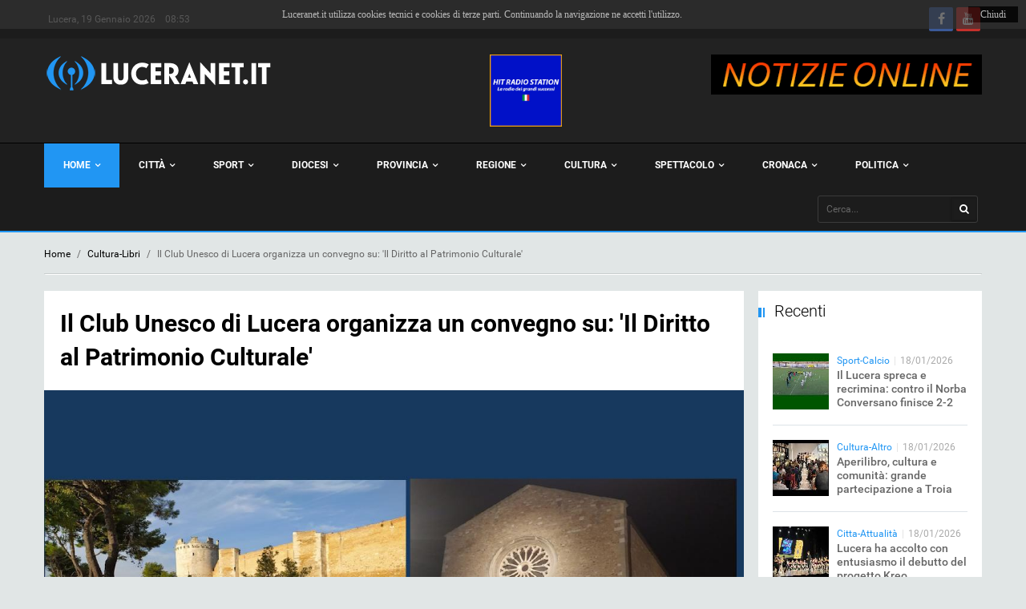

--- FILE ---
content_type: text/html
request_url: http://www.luceranet.it/Articolo/il_Club_Unesco_di_Lucera_organizza_un_convegno_su_39Il_Diritto_al_Patrimonio_Culturale39/12599
body_size: 73875
content:
<!DOCTYPE html>
<!--[if IE 7]>
<html class="ie ie7" lang="en-US">
<![endif]-->
<!--[if IE 8]>
<html class="ie ie8" lang="en-US">
<![endif]-->
<!--[if !(IE 7) | !(IE 8)  ]><!-->
<html lang="en-US">
<!--<![endif]-->
<head>
<!-- Google tag (gtag.js) -->
<script async src="https://www.googletagmanager.com/gtag/js?id=G-8XEJDCTFJH"></script>
<script>
  window.dataLayer = window.dataLayer || [];
  function gtag(){dataLayer.push(arguments);}
  gtag('js', new Date());

  gtag('config', 'G-8XEJDCTFJH');
</script>    
    <meta charset="UTF-8">
    <meta name="viewport" content="width=device-width">
    <meta name="author" content="Melt Interactive" />
    <link rel="profile" href="http://gmpg.org/xfn/11">    
    <script type="text/javascript">document.documentElement.className = document.documentElement.className + ' yes-js js_active js'</script>
    <title>LuceraNet.it</title>
    <style>
      .wishlist_table .add_to_cart, a.add_to_wishlist.button.alt { border-radius: 16px; -moz-border-radius: 16px; -webkit-border-radius: 16px; }			</style>

		<style type="text/css">
img.wp-smiley,
img.emoji {
	display: inline !important;
	border: none !important;
	box-shadow: none !important;
	height: 1em !important;
	width: 1em !important;
	margin: 0 .07em !important;
	vertical-align: -0.1em !important;
	background: none !important;
	padding: 0 !important;
}
</style>
<link rel='stylesheet' id='contact-form-7-css'  href='http://www.luceranet.it/css/styles.css?ver=4.4.2' type='text/css' media='all' />
<link rel='stylesheet' href='http://www.luceranet.it/css/weather.css' type='text/css' media='all' />
<link rel='stylesheet' id='woocommerce_prettyPhoto_css-css'  href='http://www.luceranet.it/css/prettyPhoto.css?ver=3.1.6' type='text/css' media='all' />
<link rel='stylesheet' id='jquery-selectBox-css'  href='http://www.luceranet.it/css/jquery.selectBox2.css?ver=1.2.0' type='text/css' media='all' />
<link rel='stylesheet' id='yith-wcwl-main-css'  href='http://www.luceranet.it/css/style2.css?ver=2.0.15' type='text/css' media='all' />
<link rel='stylesheet' id='yith-wcwl-font-awesome-css'  href='http://www.luceranet.it/css/font-awesome.min.css?ver=4.3.0' type='text/css' media='all' />
<link rel='stylesheet' id='studio-fonts-css'  href='http://fonts.googleapis.com/css?family=Open+Sans:300,400,600,700,800' type='text/css' media='all' />
<link rel='stylesheet' id='theme-style-css'  href='http://www.luceranet.it/css/style.css?ver=4.3.5' type='text/css' media='all' />
<link rel='stylesheet' id='bootstrap-style1-noshadow-css'  href='http://www.luceranet.it/css/bootstrap.css?ver=4.3.5' type='text/css' media='all' />
<link rel='stylesheet' id='template-style1-noshadow-css'  href='http://www.luceranet.it/css/template.css?ver=4.3.5' type='text/css' media='all' />
<link rel='stylesheet' id='base-fonticon-css'  href='http://www.luceranet.it/css/font-awesome.css?ver=4.3.5' type='text/css' media='all' />
<link rel='stylesheet' id='prettyPhoto-css'  href='http://www.luceranet.it/css/prettyPhoto2.css?ver=4.3.5' type='text/css' media='all' />
<link rel='stylesheet' id='js_composer_front-css'  href='http://www.luceranet.it/css/js_composer_front_custom.css?ver=4.8.0.1' type='text/css' media='all' />
<link rel="icon" type="image/png" sizes="32x32" href="http://www.luceranet.it/img/favicon.png">
<script type='text/javascript' src='http://www.luceranet.it/js/jquery.js?ver=1.11.3'></script>
<script type='text/javascript' src='http://www.luceranet.it/js/jquery-migrate.min.js?ver=1.2.1'></script>
<script type='text/javascript' src='http://www.luceranet.it/js/bootstrap.min.js?ver=4.3.5'></script>
<script type='text/javascript' src='http://www.luceranet.it/js/jquery.simpleWeather.js'></script>
<!--[if IE 7]>
<link rel="stylesheet" href="css/wp-review-ie7.css">
<![endif]-->
<style>
  .vc_custom_1444274920752{padding-top: 50px !important;padding-bottom: 30px !important;}.vc_custom_1445230120708{padding-right: 20px !important;}.vc_custom_1445230180855{padding-right: 20px !important;}.vc_custom_1447313765498{padding-top: 5px !important;}.vc_custom_1440990074111{margin-top: 20px !important;}
</style>    
<noscript><style type="text/css"> .wpb_animate_when_almost_visible { opacity: 1; }</style></noscript></head>

<body class="home page page-id-2837 page-template-default  wpo-animate-scroll wpb-js-composer js-comp-ver-4.8.0.1 vc_responsive">
   
   <style>
#cookieWrapper{position:fixed;top:0;z-index:19000;width:100%;background-color:#333;-ms-filter: progid:DXImageTransform.Microsoft.Alpha(Opacity=70);filter: alpha(opacity=70);opacity:0.7;}
#cookieWrapper a{display: block;margin: 9px 87px 9px 10px; color: white; font-family: Verdana; font-size: 12px;text-decoration: none;}
#cookieClose{position:absolute;top:0px;right:0px;font-family: Verdana;background-color:black;color:white;cursor:pointer;line-height:20px;padding: 0 15px;margin:8px 10px 0 0;font-size:12px}
#cookieLink{text-align:center;line-height:18px}
</style>
<div id="cookieWrapper">
  <a href="#" target="_blank">
    <div id="cookieLink">
      Luceranet.it utilizza cookies tecnici e cookies di terze parti. Continuando la navigazione ne accetti l'utilizzo.
      <!--Clicca qui per prendere visione dell'informativa o negare il consenso.-->
    </div>
  </a>
  <div id="cookieClose">Chiudi</div>
</div>

<script>
jQuery(document).ready(function(){
  jQuery("#cookieClose").click(function(){
    jQuery("#cookieWrapper").hide();
    jQuery.post("cookie_law.php", {validated:"true"});
  });
});
</script>
   
   <section class="wpo-page row-offcanvas row-offcanvas-left"> 
    <script>
    jQuery(document).ready(function() {
      jQuery.simpleWeather({
        location: 'Lucera',
        woeid: '',
        unit: 'c',
        success: function(weather) {
          html = '<i class="icon-'+weather.code+'" style="font-size:36px;"></i> '+weather.temp+'&deg;'+weather.units.temp;      
          jQuery("#weather").html(html);
        },
        error: function(error) {
          console.log(error);
        }
      });
    });
    </script>
    <!-- START Wrapper -->
    <section class="wpo-wrapper shop1">            
      <!-- HEADER -->
      <header id="wpo-header" class="header-left-v1"> 
        <div id="wpo-topbar" class="wpo-topbar ">
          <div class="topbar-mobile  hidden-lg hidden-md">
            <div class="container">
              <ul class="list-action list-inline">
              <li class="hidden-lg hidden-md hidden-sm">        <button data-toggle="offcanvas" class="btn btn-offcanvas btn-toggle-canvas btn-inverse-danger" type="button">
                <i class="fa fa-bars"></i>
                </button>
              </li>
              <li role="presentation" class="dropdown">
                <a class="dropdown-toggle" data-toggle="dropdown" href="#" role="button" aria-expanded="false">
                  <span class="fa fa-search"></span>
                </a>
                <div class="dropdown-menu" role="menu">
                  <div class="active-content">
                    <form  method="POST" action="http://www.luceranet.it/Cerca" class="searchform wpo-search">
                      <div class="input-group">
                        <input name="cerca" maxlength="40" class="form-control input-search" type="text" size="20" placeholder="Cerca...">
                        <span class="input-group-btn">
                          <button type="submit" class=" btn btn-search">
                            <i class="fa fa-search"></i>
                          </button> 
                        </span>
                      </div>
                    </form>
                  </div>
                </div>
            </li>            
            </ul> 
          </div>        
        </div>
        <div class="topbar-inner hidden-xs hidden-sm">
          <div class="container">
            <div class="user-login pull-left">                           
              <ul class="list-inline">
                <li>Lucera, 19 Gennaio 2026&nbsp;&nbsp;&nbsp;&nbsp;08:53</li>
                <li id="weather"></li>                   
              </ul>              
              </div>
              <div class="top-menu pull-left">
                <nav class="wp-topmenu" role="navigation"></nav>
              </div>
              <div class="pull-right">
                <aside id="wpo_socials_widget-2" class="widget widget-box clearfix widget_wpo_socials_widget">
                  <ul class="social bo-social-icons bo-sicolor">
                    <li>
                      <a href="https://www.facebook.com/luceranet.it" target="_blank" class="bo-social-facebook">
                        <i class="fa fa-facebook"></i>
                      </a>
                    </li>
                    <li>
                      <a href="https://www.youtube.com/c/luceranet/videos" target="_blank" class="bo-social-youtube">
                        <i class="fa fa-youtube"></i>
                      </a>
                    </li>
                  </ul>
                </aside>   
              </div>                              
            </div>
          </div>
        </div>
        <div class="wpo-header header-wrap">
          <div class="container">
            <div class="header-wrapper-inner clearfix">                 
              <!-- LOGO -->
              <div class="logo-in-theme pull-left">
                <div class="logo logo-theme">
                  <a href="#">
                   <img src="http://www.luceranet.it/img/logo.png" alt="LuceraNet.it Logo" />
                  </a>
                </div>
              </div>
              <div class="header-right">
              <div class="pull-right">      
                  <aside id="widget_sp_image-2" class="widget widget-box clearfix widget_sp_image">
                      <div class="wpb_wrapper">
                        <img width="500" height="90" alt="" class="attachment-full alignright" style="max-width: 55%;" src="http://www.luceranet.it/img/notizieonline.jpg" />
                        <a href="https://zeno.fm/radio/hit-radio-station-1ldk/" target="_blank"><img width="90" height="90" src="http://www.luceranet.it/img/hitradiostation.jpg" class=" vc_box_border_grey attachment-full" alt="banner_sb" /></a>
                        </a>
                    </aside>   
                </div>                        
              </div>                  
            </div>                    
          </div>  
          <!-- // Setting -->
          </div>
          <div class="wpo-mainmenu-header header-bottom">
            <div class="container">
              <div class="mainmenu-inner clearfix">
              <!-- MENU -->
                <div class="wpo-mainmenu-wrap pull-left">                            
                  <div class="mainmenu-content-wapper">
                    <div class="mainmenu-content">
                      <nav id="wpo-mainnav" data-style='light' data-duration="300" class="position-static wpo-megamenu  animate navbar navbar-mega" role="navigation">                                        
                         <div class="collapse navbar-collapse navbar-ex1-collapse">
                         <ul id="main-menu" class="nav navbar-nav megamenu">
                          <li id="menu-item-2840" class="dropdown active menu-item-2840 level-0">
                            <a href="http://www.luceranet.it/Home" class="dropdown-toggle"  data-hover="dropdown" data-toggle="dropdown">Home <b class="caret"></b></a>                            
                          </li>
                          <li id="menu-item-8392" class="dropdown menu-item-8392 level-0">
                            <a href="http://www.luceranet.it/Categoria/Citta-Cronaca" class="dropdown-toggle"  data-hover="dropdown" data-toggle="dropdown">Citt&agrave; <b class="caret"></b></a> 
                            <ul class="dropdown-menu">
                              <li id="menu-item-8394" class="active menu-item-8394 level-1"><a href="http://www.luceranet.it/Categoria/Citta-Politica">Politica</a></li>
                              <li id="menu-item-8393" class="menu-item-8393 level-1"><a href="http://www.luceranet.it/Categoria/Citta-Cronaca">Cronaca</a></li>                              
                               <li id="menu-item-8391" class="menu-item-8391 level-1"><a href="http://www.luceranet.it/Categoria/Citta-Attualità">Attualità</a></li>
                               <li id="menu-item-8391" class="menu-item-8391 level-1"><a href="http://www.luceranet.it/Categoria/Citta-Tradizioni">Tradizioni</a></li>
                               <li id="menu-item-8391" class="menu-item-8391 level-1"><a href="http://www.luceranet.it/Categoria/Citta-Altro">Altro</a></li>
                            </ul>
                          </li>  
                          <li id="menu-item-8392" class="dropdown menu-item-8392 level-0">
                            <a href="http://www.luceranet.it/Categoria/Sport-Basket" class="dropdown-toggle"  data-hover="dropdown" data-toggle="dropdown">Sport <b class="caret"></b></a> 
                            <ul class="dropdown-menu">
                              <li id="menu-item-8394" class="active menu-item-8394 level-1"><a href="http://www.luceranet.it/Categoria/Sport-Calcio">Calcio</a></li>
                              <li id="menu-item-8393" class="menu-item-8393 level-1"><a href="http://www.luceranet.it/Categoria/Sport-Basket">Basket</a></li>
                              <li id="menu-item-8392" class="menu-item-8392 level-1"><a href="http://www.luceranet.it/Categoria/Sport-Pallavolo">Pallavolo</a></li>
                              <li id="menu-item-8391" class="menu-item-8391 level-1"><a href="http://www.luceranet.it/Categoria/Sport-Altro">Altro</a></li>
                            </ul>
                          </li>
                          <li id="menu-item-8394" class="dropdown menu-item-8392 level-0">
                            <a href="http://www.luceranet.it/Categoria/Diocesi" class="dropdown-toggle"  data-hover="dropdown" data-toggle="dropdown">Diocesi <b class="caret"></b></a>                            
                          </li>
                          <li id="menu-item-8392" class="dropdown menu-item-8392 level-0">
                            <a href="http://www.luceranet.it/Categoria/Provincia-Politica" class="dropdown-toggle"  data-hover="dropdown" data-toggle="dropdown">Provincia <b class="caret"></b></a> 
                            <ul class="dropdown-menu">
                              <li id="menu-item-8394" class="active menu-item-8394 level-1"><a href="http://www.luceranet.it/Categoria/Provincia-Politica">Politica</a></li>
                              <li id="menu-item-8393" class="menu-item-8393 level-1"><a href="http://www.luceranet.it/Categoria/Provincia-Tradizioni">Tradizioni</a></li>                              
                              <li id="menu-item-8391" class="menu-item-8391 level-1"><a href="http://www.luceranet.it/Categoria/Provincia-Altro">Altro</a></li>
                              <li id="menu-item-8391" class="menu-item-8391 level-1"><a href="http://www.luceranet.it/Categoria/Attualita">Attualità</a></li>
                            </ul>
                          </li> 
                           <li id="menu-item-8392" class="dropdown menu-item-8392 level-0">
                            <a href="http://www.luceranet.it/Categoria/Regione-Politica" class="dropdown-toggle"  data-hover="dropdown" data-toggle="dropdown">Regione <b class="caret"></b></a> 
                            <ul class="dropdown-menu">
                              <li id="menu-item-8394" class="active menu-item-8394 level-1"><a href="http://www.luceranet.it/Categoria/Regione-Politica">Politica</a></li>
                              <li id="menu-item-8393" class="menu-item-8393 level-1"><a href="http://www.luceranet.it/Categoria/Regione-Attualità">Attualità</a></li>
                            </ul>
                          </li>
                          <li id="menu-item-8392" class="dropdown menu-item-8392 level-0">
                            <a href="http://www.luceranet.it/Categoria/Cultura-Scienze" class="dropdown-toggle"  data-hover="dropdown" data-toggle="dropdown">Cultura <b class="caret"></b></a> 
                            <ul class="dropdown-menu">
                              <li id="menu-item-8394" class="active menu-item-8394 level-1"><a href="http://www.luceranet.it/Categoria/Cultura-Scienze">Scienze</a></li>
                              <li id="menu-item-8393" class="menu-item-8393 level-1"><a href="http://www.luceranet.it/Categoria/Cultura-Libri">Libri</a></li>
                              <li id="menu-item-8392" class="menu-item-8392 level-1"><a href="http://www.luceranet.it/Categoria/Cultura-Musica">Musica</a></li>
                              <li id="menu-item-8391" class="menu-item-8391 level-1"><a href="http://www.luceranet.it/Categoria/Cultura-Altro">Altro</a></li>
                              <li id="menu-item-8391" class="menu-item-8391 level-1"><a href="http://www.luceranet.it/Categoria/Cultura-Bandi">Bandi</a></li> 
                            </ul>
                          </li>                         
                          <li id="menu-item-8392" class="dropdown menu-item-8392 level-0">
                            <a href="http://www.luceranet.it/Categoria/Spettacolo-Cinema" class="dropdown-toggle"  data-hover="dropdown" data-toggle="dropdown">Spettacolo <b class="caret"></b></a>  
                            <ul class="dropdown-menu">
                              <li id="menu-item-8394" class="active menu-item-8394 level-1"><a href="http://www.luceranet.it/Categoria/Spettacolo-Cinema">Cinema</a></li>
                              <li id="menu-item-8393" class="menu-item-8393 level-1"><a href="http://www.luceranet.it/Categoria/Spettacolo-Concerti">Concerti</a></li>                              
                              <li id="menu-item-8391" class="menu-item-8391 level-1"><a href="http://www.luceranet.it/Categoria/Spettacolo-Teatro">Teatro</a></li>                              
                              <li id="menu-item-8391" class="menu-item-8391 level-1"><a href="http://www.luceranet.it/Categoria/Spettacolo-Altro">Altro</a></li>                              
                            </ul>    
                          <li id="menu-item-8394" class="dropdown menu-item-8394 level-0">
                            <a href="http://www.luceranet.it/Categoria/Cronaca" class="dropdown-toggle"  data-hover="dropdown" data-toggle="dropdown">Cronaca <b class="caret"></b></a>                            
                          </li>  
                          <li id="menu-item-8393" class="dropdown menu-item-8393 level-0">
                            <a href="http://www.luceranet.it/Categoria/Politica" class="dropdown-toggle"  data-hover="dropdown" data-toggle="dropdown">Politica <b class="caret"></b></a>
                            </ul>                           
                          </li>
                          </ul>
                        </div>
                      </nav>
                    </div>
                  </div>                               
                </div>    
              <!-- //MENU -->
              <!-- Setting -->                                                                                                                                                                        <div class="search-v1 pull-right hidden-xs hidden-sm">
<form role="search" method="POST" class="searchform wpo-search" action="http://www.luceranet.it/Cerca">
	<div class="input-group">
			<input name="cerca" maxlength="40" class="form-control input-search" type="text" size="20" placeholder="Cerca...">
			<span class="input-group-btn">
				<button type="submit" class=" btn btn-search">
	         	<i class="fa fa-search"></i>
	        	</button> 
	      </span>
	</div>
</form>


                            </div>
                           
                    </div>
                </div>
            </div>

        </header>
        <!-- //HEADER --><style>
@media only screen and (max-device-width: 480px) {  
  .title-news{font-size:20px !important; text-align: justify !important;} 
} 
 
</style>
<div class="wpo-breadcrumbs " style="background: none">      
  <div id="breadcrumb" class="container">
    <div class="breadcrumb">
      <div class="breadcrumb-inner">
        <a href="http://www.luceranet.it/Home">Home</a>
        <span class="delimiter">/</span>
        <a href="http://www.luceranet.it/Categoria/Cultura-Libri">Cultura-Libri</a> 
        <span class="delimiter">/</span>  
        <span class="current">Il Club Unesco di Lucera organizza un convegno su: &#39;Il Diritto al Patrimonio Culturale&#39;</span>
      </div>
    </div>
  </div>	    
</div>



<section id="wpo-mainbody" class="wpo-mainbody default-template clearfix">
  <div class="container">
    <div class="container-inner">
      <div class="row">	          		
      <!-- MAIN CONTENT -->
        <div id="wpo-content" class="col-xs-12 col-md-9 no-sidebar-left">
          <div class="wpo-content">
            <div class="post-area single-blog">
              <article id="post-2507" class="post-2507 post type-post status-publish format-gallery has-post-thumbnail hentry category-football post_format-post-format-gallery">  
                <div class="post-container">                      
                  <div class="entry-name">
                    <h1 class="entry-title title-news">Il Club Unesco di Lucera organizza un convegno su: &#39;Il Diritto al Patrimonio Culturale&#39; </h1>
                  </div>    
               <div class="entry-thumb entry-preview">                      
                <div id="post-slide-2507" class="owl-carousel-play thumbs-gallery" data-ride="carousel">
                <div class="owl-carousel" data-slide="1"  data-singleItem="true" data-navigation="true" data-pagination="false">
                  <!-- PRIMA FOTO ACTIVE -->
                  <div class="item active">
                    <img src="http://www.luceranet.it/../../images/img/new_1701161795.9235.jpg" alt="">
                  </div>
                  <!-- /PRIMA FOTO ACTIVE -->
                                    <!-- /ALTRE FOTO -->
                </div>
                <ul class="owl-thumbs">
                  <li><img src="http://www.luceranet.it/../../images/img/tn/new_new_1701161795.9235.jpg" alt=""></li>
                                  </ul>
                <div class="carousel-controls carousel-controls-v1">
                  <a class="left carousel-control" data-slide="prev" href="#post-slide-2507">
                    <span class="fa fa-angle-left"></span>
                  </a>
                  <a class="right carousel-control" data-slide="next" href="#post-slide-2507">
                    <span class="fa fa-angle-right"></span>
                  </a>
                  
                </div>
              </div>
		 
                    </div>    
        
                  <div class="post-heading clearfix">
                    <div class="entry-date"><a href="#" rel="bookmark"><time class="month-day" datetime="10 Sep">28 11</time><time class="year" datetime="2015">2023</time><time class="hour" datetime="23,05">09,45</time></a></div>                         
                      <div class="author-avatar pull-left">
                       <img src="http://www.luceranet.it/img/avatar.jpg" width="64" height="64" alt="Redazione" class="avatar avatar-64 wp-user-avatar wp-user-avatar-64 alignnone photo">                                
                        <a href="#">
                          Redazione
                        </a>
                      </div>                    
                     </div>
         

                    <div class="entry-content">
                    <p>
                      <p style="text-align: justify;"><strong><span style="font-size: large;">&nbsp;In occasione della Giornata Mondiale dei Diritti Umani&ndash; Convenzione di Faro&ndash; Il Diritto al Patrimonio Culturale, il Club Unesco di Lucera organizza un convegno pubblico su: &#39;</span></strong><strong><span style="font-size: large;">Il Diritto al Patrimonio Culturale&#39;</span></strong><strong><span style="font-size: large;">&nbsp;con la presentazione di due guide di alta divulgazione, relative a due importanti monumenti del nostro territorio:</span></strong></p>
<p style="text-align: justify;"><strong><span style="font-size: large;">1 - Il Castello e&nbsp; La Fortezza Svevo-Angioina di Lucera &ndash; autore dott. Italo M. Muntoni (Grenzi Editore)&nbsp;</span></strong></p>
<p style="text-align: justify;"><strong><span style="font-size: large;">2 &ndash; La Basilica di San Francesco d&#39;Assisi di Lucera &ndash; autore arch. Nunzio Tomaiuoli (Grenzi Editore)&nbsp;</span></strong></p>
<p style="text-align: justify;"><strong><span style="font-size: large;">Le due guide sono state realizzate in accordo con la Soprintendenza Archeologia, Belle Arti e Paesaggio (SABAP) per le Province di BAT e FG, e che godono dei patrocini della Citt&agrave; di Lucera, della Diocesi Lucera-Troia e della Basilica-Santuario di San Francesco d&rsquo;Assisi di Lucera, oltre che di Lucera Capitale della Cultura 2026.&nbsp;</span></strong></p>
<p style="text-align: justify;"><strong><span style="font-size: large;">&Egrave; da sottolineare la forte ricaduta culturale dell&rsquo;iniziativa del Club UNESCO di Lucera nel ventennale della sua costituzione; le due guide, per la loro qualit&agrave; e per l&rsquo;alta competenza dei due autori contribuiranno a promuovere fra i cittadini, i turisti e gli studiosi la conoscenza e la piena consapevolezza del patrimonio storico-artistico ella citt&agrave;.</span></strong></p>
<p style="text-align: justify;"><strong><span style="font-size: large;">Il Club UNESCO di Lucera ringrazi gli Enti patrocinatori per il loro fattivo sostegno, i due Autori per il dono del loro lavoro e quanti hanno contribuito alla ottimale riuscita dell&rsquo;iniziativa.</span></strong></p>
<p style="text-align: justify;"><strong><span style="font-size: large;">Le due guide sono disponibili gratuitamente e liberamente in cartaceo e via web a tutti, addetti ai lavori e persone interessate e a quanti ne faranno richiesta.</span></strong></p>
<p style="text-align: justify;"><span style="font-size: medium;"><strong>Programma :&nbsp;</strong></span></p>
<p style="text-align: justify;"><span style="font-size: medium;"><strong>Sabato 2 Dicembre, ore 18,00 Circolo Unione (Piazza Duomo)&nbsp;</strong></span></p>
<p style="text-align: justify;"><span style="font-size: medium;"><strong>Ore 18.00 Saluti istituzionale&nbsp;</strong></span></p>
<p style="text-align: justify;"><span style="font-size: medium;"><strong>Dott. Silvio Di Pasqua &ndash; Presidente Circolo Unione&nbsp;</strong></span></p>
<p style="text-align: justify;"><span style="font-size: medium;"><strong>Avv. Giuseppe Pitta &ndash; Sindaco di Lucera&nbsp;</strong></span></p>
<p style="text-align: justify;"><span style="font-size: medium;"><strong>Arch. Anita Guarnieri - Soprintendente ABAP per le province di BAT e FG&nbsp;</strong></span></p>
<p style="text-align: justify;"><span style="font-size: medium;"><strong>Ore 18.15 Relazioni&nbsp;</strong></span></p>
<p style="text-align: justify;"><span style="font-size: medium;"><strong>La convenzione di Faro&nbsp;</strong></span></p>
<p style="text-align: justify;"><span style="font-size: medium;"><strong>Prof. Daniele Coduti &ndash; Docente di diritto costituzionale Universit&agrave; degli Studi di Foggia&nbsp;</strong></span></p>
<p style="text-align: justify;"><span style="font-size: medium;"><strong>La Fortezza Svevo-Angioina di Lucera e la sua area archeologica&nbsp;</strong></span></p>
<p style="text-align: justify;"><span style="font-size: medium;"><strong>Dott. Italo M. Muntoni &ndash; Responsabile Area patrimonio archeologico SABAP BAT e FG&nbsp;</strong></span></p>
<p style="text-align: justify;"><span style="font-size: medium;"><strong>La Basilica di San Francesco d&rsquo;Assisi di Lucera&nbsp;</strong></span></p>
<p style="text-align: justify;"><span style="font-size: medium;"><strong>Arch. Nunzio Tomaiuoli &ndash; gi&agrave; dirigente Ministero Beni e Attivit&agrave; Culturali&nbsp;</strong></span></p>
<p style="text-align: justify;"><span style="font-size: medium;"><strong>Ore 19.15 Conclusioni&nbsp;</strong></span></p>
<p style="text-align: justify;"><span style="font-size: medium;"><strong>Dott. Giovanni Calcagn&igrave; &ndash;Presidente Club per l&rsquo;UNESCO di Lucera&nbsp;</strong></span></p>
<p style="text-align: justify;"><span style="font-size: medium;"><strong>Durante le relazioni ci sar&agrave;, ovviamente, la presentazione delle due guide turistiche di alta divulgazione, che saranno in seguito distribuite gratuitamente a fine convegno.&nbsp;</strong></span></p>
<p style="text-align: justify;"><span style="font-size: medium;"><strong><span style="font-size: large;">&nbsp;</span></strong></span></p>
<p style="text-align: justify;"><span style="font-size: medium;"><strong>&nbsp;</strong></span></p>                    </p>
                    <div class="clearfix">
                    <div class="post-share pull-right">
                    <!-- <h6></h6> -->
                    <div class="wpo-social-share">
                      <div class="bo-social-icons bo-sicolor social-radius-rounded">		 
                        <a class="bo-social-facebook" data-toggle="tooltip" data-placement="top" data-animation="true" data-original-title="Condividi su Facebook" href="http://www.facebook.com/sharer.php?s=100&amp;p[url]=http://www.luceranet.it/Articolo/il_Club_Unesco_di_Lucera_organizza_un_convegno_su_39Il_Diritto_al_Patrimonio_Culturale39/12599&amp;p[title]=il Club Unesco di Lucera organizza un convegno su: &#39;Il Diritto al Patrimonio Culturale&#39;&" target="_blank" title="">
                          <i class="fa fa-facebook"></i>
                        </a> 				 
                        <a class="bo-social-twitter" data-toggle="tooltip" data-placement="top" data-animation="true" data-original-title="Condividi su Twitter" href="http://twitter.com/home?status=il Club Unesco di Lucera organizza un convegno su: &#39;Il Diritto al Patrimonio Culturale&#39;&http://www.luceranet.it/Articolo/il_Club_Unesco_di_Lucera_organizza_un_convegno_su_39Il_Diritto_al_Patrimonio_Culturale39/12599&" target="_blank" title="">
                          <i class="fa fa-twitter"></i>
                        </a>				 
                        <a class="bo-social-google" data-toggle="tooltip" data-placement="top" data-animation="true" data-original-title="Condividi su Google plus" href="https://plus.google.com/share?url=http://www.luceranet.it/Articolo/il_Club_Unesco_di_Lucera_organizza_un_convegno_su_39Il_Diritto_al_Patrimonio_Culturale39/12599&" onclick="javascript:window.open(this.href,
                    '', 'menubar=no,toolbar=no,resizable=yes,scrollbars=yes,height=600,width=600');return false;" target="_blank" title="">
                          <i class="fa fa-google-plus"></i>
                        </a>
                      </div>
                    </div>
                  </div>
                </div>
              </div><!-- .entry-content -->                    
             </div>
             <!-- VIDEO BOX -->
                           <div class="author-about clearfix">                        
                <div class="author-info media">
                  <div class="avatar-img pull-left">
                    <img src="http://www.luceranet.it/img/avatar.jpg" width="100" height="100" alt="admin" class="avatar avatar-100 wp-user-avatar wp-user-avatar-100 alignnone photo">	</div>
                  <!-- .author-avatar -->
                  <div class="author-meta media-body">
                    <h4 class="author-title">
                      <a href="#">
                        Redazione			
                      </a>
                    </h4>
                    <div class="description">
                      Luceranet.it, un nuovo sito ed un nuovo quotidiano per la citt&agrave; di Lucera, ma il cui sguardo andr&agrave; anche al di l&agrave; della Capitanata.</div>
                    </div>
                    </div>
                  </div>                 
                
                  <div class="related-posts"> 
                    <h4 class="related-post-title">
                        <span>Altre notizie</span>
                    </h4>
                    <div class="related-posts-content  widget-content">
                      <div class="row">
                                                <div class="col-sm-4 col-md-4 col-lg-4">
                          <article class="post-8396 post type-post status-publish format-image has-post-thumbnail hentry category-football tag-football tag-sport post_format-post-format-image">
                            <div class="post-thumbnail">
                              <a href="http://www.luceranet.it/Articolo/Premio_Di_Lascia_ecco_i_sei_finalisti_il_31_gennaio_il_verdetto_finale/13747" title="Premio Di Lascia ecco i sei finalisti, il 31 gennaio il verdetto finale">
                                <img width="1170" height="765" src="http://www.luceranet.it/../../images/img/new_1768587472.9349.jpg" class="attachment-thumb-medium wp-post-image" alt="Premio Di Lascia ecco i sei finalisti, il 31 gennaio il verdetto finale">																																												
                              </a>
                            </div><!--/.post-thumbnail-->
							
                            <div class="related-inner">                  
                              <div class="entry-meta">
                                <span class="entry-category">        
                                  <a href="http://www.luceranet.it/Categoria/Cultura-Libri">
                                    Cultura-Libri        
                                  </a>
                                </span>
                                <span class="meta-sep"> | </span>
                                <span class="entry-date">16/01/2026</span>    
                                <span class="meta-sep"> | </span>
                                <a class="entry-comments" href="#"><span><i class="fa fa-picture-o"></i></span></a>                                                            
                              </div><!--/.post-meta-->
                              <h4 class="post-title">
                                <a href="http://www.luceranet.it/Articolo/Premio_Di_Lascia_ecco_i_sei_finalisti_il_31_gennaio_il_verdetto_finale/13747" rel="bookmark" title="Al lavoro la giuria popolare: il giudizio di 50 lettori decreter&agrave; vincitori finali e podio.">Premio Di Lascia ecco i sei finalisti, il 31 gennaio il verdetto finale</a>
                              </h4><!--/.post-title-->															
                            </div><!--/.related-inner-->
                          </article>
                        </div>
                                                <div class="col-sm-4 col-md-4 col-lg-4">
                          <article class="post-8396 post type-post status-publish format-image has-post-thumbnail hentry category-football tag-football tag-sport post_format-post-format-image">
                            <div class="post-thumbnail">
                              <a href="http://www.luceranet.it/Articolo/Troia_Il_13_dicembre_la_presentazione_del_libro_di_Piergiorgio_Aquilino_Eucharistomen/13685" title="Troia, Il 13 dicembre, la presentazione del libro di Piergiorgio Aquilino, Eucharistomen.">
                                <img width="1170" height="765" src="http://www.luceranet.it/../../images/img/new_1765442004.3996.jpg" class="attachment-thumb-medium wp-post-image" alt="Troia, Il 13 dicembre, la presentazione del libro di Piergiorgio Aquilino, Eucharistomen.">																																												
                              </a>
                            </div><!--/.post-thumbnail-->
							
                            <div class="related-inner">                  
                              <div class="entry-meta">
                                <span class="entry-category">        
                                  <a href="http://www.luceranet.it/Categoria/Cultura-Libri">
                                    Cultura-Libri        
                                  </a>
                                </span>
                                <span class="meta-sep"> | </span>
                                <span class="entry-date">11/12/2025</span>    
                                <span class="meta-sep"> | </span>
                                <a class="entry-comments" href="#"><span><i class="fa fa-picture-o"></i></span></a>                                                            
                              </div><!--/.post-meta-->
                              <h4 class="post-title">
                                <a href="http://www.luceranet.it/Articolo/Troia_Il_13_dicembre_la_presentazione_del_libro_di_Piergiorgio_Aquilino_Eucharistomen/13685" rel="bookmark" title="L’Arciconfraternita del Santissimo Sacramento: oltre cinque secoli di cammino nella citt&agrave; di Troia.">Troia, Il 13 dicembre, la presentazione del libro di Piergiorgio Aquilino, Eucharistomen.</a>
                              </h4><!--/.post-title-->															
                            </div><!--/.related-inner-->
                          </article>
                        </div>
                                                <div class="col-sm-4 col-md-4 col-lg-4">
                          <article class="post-8396 post type-post status-publish format-image has-post-thumbnail hentry category-football tag-football tag-sport post_format-post-format-image">
                            <div class="post-thumbnail">
                              <a href="http://www.luceranet.it/Articolo/Foggia_presentazione_del_libro_39Parlatene_Mafia_e_antimafia_in_Capitanata39/13605" title="Foggia presentazione del libro &#39;Parlatene! Mafia e antimafia in Capitanata&#39;">
                                <img width="1170" height="765" src="http://www.luceranet.it/../../images/img/new_1761656174.7879.jpg" class="attachment-thumb-medium wp-post-image" alt="Foggia presentazione del libro &#39;Parlatene! Mafia e antimafia in Capitanata&#39;">																																												
                              </a>
                            </div><!--/.post-thumbnail-->
							
                            <div class="related-inner">                  
                              <div class="entry-meta">
                                <span class="entry-category">        
                                  <a href="http://www.luceranet.it/Categoria/Cultura-Libri">
                                    Cultura-Libri        
                                  </a>
                                </span>
                                <span class="meta-sep"> | </span>
                                <span class="entry-date">28/10/2025</span>    
                                <span class="meta-sep"> | </span>
                                <a class="entry-comments" href="#"><span><i class="fa fa-picture-o"></i></span></a>                                                            
                              </div><!--/.post-meta-->
                              <h4 class="post-title">
                                <a href="http://www.luceranet.it/Articolo/Foggia_presentazione_del_libro_39Parlatene_Mafia_e_antimafia_in_Capitanata39/13605" rel="bookmark" title="&nbsp;">Foggia presentazione del libro &#39;Parlatene! Mafia e antimafia in Capitanata&#39;</a>
                              </h4><!--/.post-title-->															
                            </div><!--/.related-inner-->
                          </article>
                        </div>
                                      
                                       
        </div>
      </div>
    </div>
  </article>    
</div>                     
</div>
</div>
<!-- //MAIN CONTENT -->
<div class="vc_ col-sm-12 col-lg-3 col-md-3" id="sidebar"><div class="wpb_wrapper">    
  <div class="widget widget-box widget-articles-tabs  list-3">
    <div class=" tabs-container text-center clearfix">
      <div class="tab-v8 space-30">
        <ul class="tabs-list nav nav-tabs">
          <li  class="active"><a href="#recent-2BKRb" data-toggle="tab" data-title="Recent">Recenti</a></li>          
        </ul>
      </div>  
    </div>
    <div class="widget-content tab-content">
      <div class="tab-pane active" id="recent-2BKRb">
        <div class="wpo-content">                       
          <div class="post-list-3">
            <div class="post-inner-list-3">
              <!-- ULTIME NOTIZIE -->
               
              <article class="post-8396 post type-post status-publish format-image has-post-thumbnail hentry category-football tag-football tag-sport post_format-post-format-image">
                <div class="post-container clearfix">
                  <div class="blog-post-detail blog-post-list media">
                    <div class="pull-left">
                      <figure class="entry-thumb">
                        <img width="150" height="150" src="http://www.luceranet.it/../../images/img/tn/new_new_1768761058.6562.jpg" class="attachment-thumbnail wp-post-image" alt="football5" />                                               <div class="icon-post">
                          <i class="fa fa-picture-o"></i>
                        </div>                                                                                                                                  
                      </figure>                    
                    </div>
                    <div class="entry-data media-body">
                      <div class="entry-meta clearfix">
                        <span class="entry-category">        
                          <a href="http://www.luceranet.it/Categoria/Sport-Calcio">
                            Sport-Calcio                          </a>
                        </span>
                        <span class="meta-sep"> | </span>
                        <span class="entry-date">18/01/2026</span>                        
                      </div>
                      <h3 class="entry-title">
                        <a href="http://www.luceranet.it/Articolo/Il_Lucera_spreca_e_recrimina_contro_il_Norba_Conversano_finisce_2-2_tra_sprazzi_di_bel_gioco_e_dubbi_arbitrali/13751">
                           Il Lucera spreca e recrimina: contro il Norba Conversano finisce 2-2 tra sprazzi di bel gioco e dubbi arbitrali                       
                        </a>
                      </h3>                  
                    </div>
                  </div>
                </div>
              </article>
               
              <article class="post-8396 post type-post status-publish format-image has-post-thumbnail hentry category-football tag-football tag-sport post_format-post-format-image">
                <div class="post-container clearfix">
                  <div class="blog-post-detail blog-post-list media">
                    <div class="pull-left">
                      <figure class="entry-thumb">
                        <img width="150" height="150" src="http://www.luceranet.it/../../images/img/tn/new_new_1768757614.2357.jpg" class="attachment-thumbnail wp-post-image" alt="football5" />                                               <div class="icon-post">
                          <i class="fa fa-picture-o"></i>
                        </div>                                                                                                                                  
                      </figure>                    
                    </div>
                    <div class="entry-data media-body">
                      <div class="entry-meta clearfix">
                        <span class="entry-category">        
                          <a href="http://www.luceranet.it/Categoria/Cultura-Altro">
                            Cultura-Altro                          </a>
                        </span>
                        <span class="meta-sep"> | </span>
                        <span class="entry-date">18/01/2026</span>                        
                      </div>
                      <h3 class="entry-title">
                        <a href="http://www.luceranet.it/Articolo/Aperilibro_cultura_e_comunit_grande_partecipazione_a_Troia/13750">
                           Aperilibro, cultura e comunit&agrave;: grande partecipazione a Troia                       
                        </a>
                      </h3>                  
                    </div>
                  </div>
                </div>
              </article>
               
              <article class="post-8396 post type-post status-publish format-image has-post-thumbnail hentry category-football tag-football tag-sport post_format-post-format-image">
                <div class="post-container clearfix">
                  <div class="blog-post-detail blog-post-list media">
                    <div class="pull-left">
                      <figure class="entry-thumb">
                        <img width="150" height="150" src="http://www.luceranet.it/../../images/img/tn/new_new_1768757255.8092.jpg" class="attachment-thumbnail wp-post-image" alt="football5" />                                               <div class="icon-post">
                          <i class="fa fa-picture-o"></i>
                        </div>                                                                                                                                  
                      </figure>                    
                    </div>
                    <div class="entry-data media-body">
                      <div class="entry-meta clearfix">
                        <span class="entry-category">        
                          <a href="http://www.luceranet.it/Categoria/Citta-Attualità">
                            Citta-Attualità                          </a>
                        </span>
                        <span class="meta-sep"> | </span>
                        <span class="entry-date">18/01/2026</span>                        
                      </div>
                      <h3 class="entry-title">
                        <a href="http://www.luceranet.it/Articolo/Lucera_ha_accolto_con_entusiasmo_il_debutto_del_progetto_Kreo/13749">
                           Lucera ha accolto con entusiasmo il debutto del progetto Kreo                       
                        </a>
                      </h3>                  
                    </div>
                  </div>
                </div>
              </article>
               
              <article class="post-8396 post type-post status-publish format-image has-post-thumbnail hentry category-football tag-football tag-sport post_format-post-format-image">
                <div class="post-container clearfix">
                  <div class="blog-post-detail blog-post-list media">
                    <div class="pull-left">
                      <figure class="entry-thumb">
                        <img width="150" height="150" src="http://www.luceranet.it/../../images/img/tn/new_new_1768635083.3459.jpg" class="attachment-thumbnail wp-post-image" alt="football5" />                                               <div class="icon-post">
                          <i class="fa fa-picture-o"></i>
                        </div>                                                                                                                                  
                      </figure>                    
                    </div>
                    <div class="entry-data media-body">
                      <div class="entry-meta clearfix">
                        <span class="entry-category">        
                          <a href="http://www.luceranet.it/Categoria/Sport-Calcio">
                            Sport-Calcio                          </a>
                        </span>
                        <span class="meta-sep"> | </span>
                        <span class="entry-date">17/01/2026</span>                        
                      </div>
                      <h3 class="entry-title">
                        <a href="http://www.luceranet.it/Articolo/Lucera_Calcio_serve_una_scossa_contro_il_Norba_Conversano_per_ritrovare_fiducia_e_punti/13748">
                           Lucera Calcio, serve una scossa: contro il Norba Conversano per ritrovare fiducia e punti                       
                        </a>
                      </h3>                  
                    </div>
                  </div>
                </div>
              </article>
               
              <article class="post-8396 post type-post status-publish format-image has-post-thumbnail hentry category-football tag-football tag-sport post_format-post-format-image">
                <div class="post-container clearfix">
                  <div class="blog-post-detail blog-post-list media">
                    <div class="pull-left">
                      <figure class="entry-thumb">
                        <img width="150" height="150" src="http://www.luceranet.it/../../images/img/tn/new_new_1768587472.9349.jpg" class="attachment-thumbnail wp-post-image" alt="football5" />                                               <div class="icon-post">
                          <i class="fa fa-picture-o"></i>
                        </div>                                                                                                                                  
                      </figure>                    
                    </div>
                    <div class="entry-data media-body">
                      <div class="entry-meta clearfix">
                        <span class="entry-category">        
                          <a href="http://www.luceranet.it/Categoria/Cultura-Libri">
                            Cultura-Libri                          </a>
                        </span>
                        <span class="meta-sep"> | </span>
                        <span class="entry-date">16/01/2026</span>                        
                      </div>
                      <h3 class="entry-title">
                        <a href="http://www.luceranet.it/Articolo/Premio_Di_Lascia_ecco_i_sei_finalisti_il_31_gennaio_il_verdetto_finale/13747">
                           Premio Di Lascia ecco i sei finalisti, il 31 gennaio il verdetto finale                       
                        </a>
                      </h3>                  
                    </div>
                  </div>
                </div>
              </article>
                            <!-- /ULTIME NOTIZIE -->
            </div>
          </div>
        </div>
      </div>
  </div>
</div>

    <div class="wpb_single_image wpb_content_element vc_align_center">
        <div class="wpb_wrapper">
            <a href="#" target="_blank"><img width="250" height="250" src="http://www.luceranet.it/img/bannergiornale2.jpg" class=" vc_box_border_grey attachment-full" alt="banner_sb" /></a>
        </div> 
        <br>
       <div class="wpb_wrapper">
            <a href="https://zeno.fm/radio/hit-radio-station-1ldk/" target="_blank"><img width="250" height="250" src="http://www.luceranet.it/img/hitradiostation.jpg" class=" vc_box_border_grey attachment-full" alt="banner_sb" /></a>
        </div>
    </div>
  <div class="widget wpb_gallery wpb_content_element vc_clearfix  widget-box">
    <h3 class="widget-title ">
      <span>Photo Gallery</span>
    </h3>
    <div class="wpb_gallery_slides wpb_slider_nivo theme-default" data-interval="3"><div class="nivoSlider">
            <a class="prettyphoto" href="http://www.luceranet.it/../../images/img/new_1767198676.079.jpg" data-rel="prettyPhoto[rel-gallery]">
        <img width="900" height="589" src="http://www.luceranet.it/../../images/img/new_1767198676.079.jpg" class="attachment-large" alt="Gallery LuceraNet.it" />
      </a>
            <a class="prettyphoto" href="http://www.luceranet.it/../../images/img/new_1766120071.9284.jpeg" data-rel="prettyPhoto[rel-gallery]">
        <img width="900" height="589" src="http://www.luceranet.it/../../images/img/new_1766120071.9284.jpeg" class="attachment-large" alt="Gallery LuceraNet.it" />
      </a>
            <a class="prettyphoto" href="http://www.luceranet.it/../../images/img/new_1766120071.7343.jpeg" data-rel="prettyPhoto[rel-gallery]">
        <img width="900" height="589" src="http://www.luceranet.it/../../images/img/new_1766120071.7343.jpeg" class="attachment-large" alt="Gallery LuceraNet.it" />
      </a>
            <a class="prettyphoto" href="http://www.luceranet.it/../../images/img/new_1764787875.6082.jpg" data-rel="prettyPhoto[rel-gallery]">
        <img width="900" height="589" src="http://www.luceranet.it/../../images/img/new_1764787875.6082.jpg" class="attachment-large" alt="Gallery LuceraNet.it" />
      </a>
            <a class="prettyphoto" href="http://www.luceranet.it/../../images/img/new_1764787474.2206.jpg" data-rel="prettyPhoto[rel-gallery]">
        <img width="900" height="589" src="http://www.luceranet.it/../../images/img/new_1764787474.2206.jpg" class="attachment-large" alt="Gallery LuceraNet.it" />
      </a>
            <a class="prettyphoto" href="http://www.luceranet.it/../../images/img/new_1764787474.0734.jpg" data-rel="prettyPhoto[rel-gallery]">
        <img width="900" height="589" src="http://www.luceranet.it/../../images/img/new_1764787474.0734.jpg" class="attachment-large" alt="Gallery LuceraNet.it" />
      </a>
            <a class="prettyphoto" href="http://www.luceranet.it/../../images/img/new_1764299425.1784.jpg" data-rel="prettyPhoto[rel-gallery]">
        <img width="900" height="589" src="http://www.luceranet.it/../../images/img/new_1764299425.1784.jpg" class="attachment-large" alt="Gallery LuceraNet.it" />
      </a>
            <a class="prettyphoto" href="http://www.luceranet.it/../../images/img/new_1764299425.0231.jpg" data-rel="prettyPhoto[rel-gallery]">
        <img width="900" height="589" src="http://www.luceranet.it/../../images/img/new_1764299425.0231.jpg" class="attachment-large" alt="Gallery LuceraNet.it" />
      </a>
            <a class="prettyphoto" href="http://www.luceranet.it/../../images/img/new_1764299424.8544.jpg" data-rel="prettyPhoto[rel-gallery]">
        <img width="900" height="589" src="http://www.luceranet.it/../../images/img/new_1764299424.8544.jpg" class="attachment-large" alt="Gallery LuceraNet.it" />
      </a>
            <a class="prettyphoto" href="http://www.luceranet.it/../../images/img/new_1764299424.7206.jpg" data-rel="prettyPhoto[rel-gallery]">
        <img width="900" height="589" src="http://www.luceranet.it/../../images/img/new_1764299424.7206.jpg" class="attachment-large" alt="Gallery LuceraNet.it" />
      </a>
          </div>
  </div>
</div>
</div>			          	
      </div>
    </div>
  </div>
</section>

<footer id="wpo-footer" class="wpo-footer">
  <div class="container-fuild">
    <div class="wpb-container vc_custom_1444274920752"><div class="container"><div class="vc_row wpb_row vc_row-fluid row ">
    <div class="vc_ col-sm-6 col-lg-6 col-md-3 vc_custom_1445230120708"><div class="wpb_wrapper"><div class="wpb_single_image wpb_content_element logo-footer vc_custom_1447313765498 vc_align_left">
      <div class="wpb_wrapper">			
        <a href="#" target="_self"><img width="131" height="30" src="http://www.luceranet.it/img/logo.png" class=" vc_box_border_grey attachment-full" alt="logo" /></a>
      </div> 
    </div>
    <div class="wpb_text_column wpb_content_element ">
      <div class="wpb_wrapper">
        <p style="font-size: 12px;text-align: justify;">
          Luceranet.it, un nuovo sito ed un nuovo quotidiano per la citt&agrave; di Lucera, ma il cui sguardo andr&agrave; anche al di l&agrave; della Capitanata.
          Cronaca Politica Sport e Curiosit&agrave;, questi sono alcuni degli ingredienti della nuova testata giornalistica. Qualcuno potrebbe obbiettare che per una realt&agrave; come Lucera, i quotidiani on line siano troppi. Mi permetto di non essere d'accordo, in quanto pi&ugrave; voci raccontano la realt&agrave;, pi&ugrave; possono essere divulgati i pareri e le opinioni della gente, dopotutto la democrazia &egrave; sopratutto questo. La nostra testata, infatti, &egrave; libera e d&agrave; libero accesso a chiunque voglia collaborare ed esprimere il proprio pensiero, sottolineo che comunque il rapporto &egrave; libero e gratuito. Ringrazio sin da ora chiunque potr&agrave; dare la sua la fattiva collaborazione. Dopo essere stato uno degli editori, di Sunday Radio ed una delle sue voci pi&ugrave; famose per tantissimi anni, mi appresto ora ad affrontare una nuova avventura, questa volta nel web e spero che questa sia foriera di successi e nuove soddisfazioni. Le premesse e l'entusiasmo ci sono, a voi lettori il giudizio finale.
        </p>
      </div>
    </div>
<div class="vc_row wpb_row vc_inner vc_row-fluid vc_custom_1440990074111"><div class="vc_ col-sm-8"><div class="wpb_wrapper">
	<div class="wpb_text_column wpb_content_element ">
		<div class="wpb_wrapper">
			<p>Lucera / Foggia / Italy</p>
			<p>redazione@luceranet.it</p>
		</div>
	</div>
</div></div>
<div class="vc_ col-sm-4">
  </div></div></div></div>
<div class="vc_ col-sm-3 col-lg-4 col-md-2"><div class="wpb_wrapper"><div class="vc_wp_custommenu wpb_content_element">
<div class="widget widget_nav_menu"><h2 class="widgettitle"><span>Men&ugrave;</span></h2><div class="menu-category-post-container"><ul id="menu-category-post" class="menu">
<li id="menu-item-8073" class="menu-item menu-item-type-taxonomy menu-item-object-category menu-item-8070"><a href="http://www.luceranet.it/Categoria/Citta-Cronaca">Citt&agrave;</a>
<li id="menu-item-8073" class="menu-item menu-item-type-taxonomy menu-item-object-category menu-item-8071"><a href="http://www.luceranet.it/Categoria/Sport-Calcio">Sport</a></li>
<li id="menu-item-8073" class="menu-item menu-item-type-taxonomy menu-item-object-category menu-item-8072"><a href="http://www.luceranet.it/Categoria/Diocesi">Diocesi </a>
<li id="menu-item-8073" class="menu-item menu-item-type-taxonomy menu-item-object-category menu-item-8073"><a href="http://www.luceranet.it/Categoria/Provincia-Politica">Provincia</a></li>
<li id="menu-item-8072" class="menu-item menu-item-type-taxonomy menu-item-object-category menu-item-8073"><a href="http://www.luceranet.it/Categoria/Regione-Politica">Regione</a></li>
<li id="menu-item-8073" class="menu-item menu-item-type-taxonomy menu-item-object-category menu-item-8073"><a href="http://www.luceranet.it/Categoria/Cultura-Scienze">Cultura</a></li>
<li id="menu-item-8073" class="menu-item menu-item-type-taxonomy menu-item-object-category menu-item-8073"><a href="http://www.luceranet.it/Categoria/Spettacolo-Cinema">Spettacolo</a></li>
<li id="menu-item-8070" class="menu-item menu-item-type-taxonomy menu-item-object-category menu-item-8073"><a href="http://www.luceranet.it/Categoria/Cronaca">Cronaca</a></li>
<li id="menu-item-8071" class="menu-item menu-item-type-taxonomy menu-item-object-category menu-item-8073"><a href="http://www.luceranet.it/Categoria/Politica">Politica</a></li>
</li>
</ul></div></div></div></div></div>
<script>
  (function(i,s,o,g,r,a,m){i['GoogleAnalyticsObject']=r;i[r]=i[r]||function(){
  (i[r].q=i[r].q||[]).push(arguments)},i[r].l=1*new Date();a=s.createElement(o),
  m=s.getElementsByTagName(o)[0];a.async=1;a.src=g;m.parentNode.insertBefore(a,m)
  })(window,document,'script','//www.google-analytics.com/analytics.js','ga');

  ga('create', 'UA-59361725-1', 'auto');
  ga('send', 'pageview');

  </script>
<div class="vc_ col-sm-6 col-lg-2 col-md-2"><div class="wpb_wrapper">
<div class="widget wpo-social-counter ">
  <h3 class="widget-title font-size-md">
    <span> Social Counter</span>
  </h3>    
  <div class="widget-content">
    <div class="wpo-social-count horizontal">
      <div class="diverz facebook">
        <a class="icon" href="https://www.facebook.com/luceranet.it">
          <span class="main-diverz">
            <i class="facebookz fa fa-facebook"></i>
          </span>
        </a>
      <div class="sub-diverz">
        <span class="count" id="facebookfeed"></span>
        <span class="count-name">Likes</span>
      </div>
    </div>                            
        	                     
  </div>
</div>
</div>
</div></div></div></div></div>	         
</div> 
<script>
jQuery(function(){ 
 var urlFace = "https://graph.facebook.com/fql?q=SELECT%20url,%20normalized_url,%20share_count,%20like_count,%20comment_count,%20total_count,commentsbox_count,%20comments_fbid,%20click_count%20FROM%20link_stat%20WHERE%20url=%27https://www.facebook.com/luceranet.it%27";
 
 var urlYt = "http://gdata.youtube.com/feeds/api/videos?author=luceranet";

 //Use jQuery getJSON method to fetch the data from the url and then create our unordered list with the relevant data.
    jQuery.getJSON(urlFace,function(json){        
        jQuery('#facebookfeed').animate({opacity:0}, 500, function(){
            jQuery('#facebookfeed').html(json.data[0].total_count);
        });
        jQuery('#facebookfeed').animate({opacity:1}, 500);
 
    });   
});
</script>  
</footer>
	
	<div class="wpo-copyright">
		<div class="container">
			<div class="copyright pull-left">
        <p style="font-size:10px;">Testata giornalistica registrata al Tribunale di Lucera n&deg; 16/2009 del 04/05/2009. Attenzione: la riproduzione degli articoli (anche parziale), delle immagini, delle foto e di tutto il materiale pubblicato da LuceraNet, &egrave; riservata e non pu&ograve; avvenire senza espressa autorizzazione dell'editore. &egrave; vietata la riproduzione anche parziale, punibile a norma di legge ai sensi delle vigenti disposizioni sui diritti d'autore.</p>
				<address>
          Copyright &copy; 2015 - LuceraNet.it. All Rights Reserved.  <!--Powered by <a href="#" target="_blank"></a>	-->
        </address>
			</div>
    <div class="pull-right">
    <!--<div class="menu-menu-footer-container">
      <ul id="menu-menu-footer" class="footermenu list-inline list-square"><li id="menu-item-8371" class="menu-item menu-item-type-post_type menu-item-object-page menu-item-8371"><a href="http://venusdemo.com/vero/demo/?page_id=6610">Contact</a></li>
        <li id="menu-item-8372" class="menu-item menu-item-type-post_type menu-item-object-page menu-item-8372"><a href="http://venusdemo.com/vero/demo/?page_id=6345">Category</a></li>
        <li id="menu-item-8373" class="menu-item menu-item-type-post_type menu-item-object-page menu-item-8373"><a href="http://venusdemo.com/vero/demo/?page_id=8357">My Account</a></li>
      </ul>
    </div>-->                				
  </div>
</div>
</div>

</section>
<!-- END Wrapper -->
<div id="wpo-off-canvas" class="wpo-off-canvas sidebar-offcanvas hidden-lg hidden-md"> 
  <div class="wpo-off-canvas-body">
    <div class="offcanvas-head bg-primary">
      <button type="button" class="btn btn-offcanvas btn-toggle-canvas btn-default" data-toggle="offcanvas">
        <i class="fa fa-close"></i> 
      </button>
      <span>Menu</span>
    </div>
    <nav class="navbar navbar-offcanvas navbar-static" role="navigation">
      <div class="navbar-collapse">
      <ul id="main-menu-offcanvas" class="wpo-menu-top nav navbar-nav">
      <li class="menu-item-6489 active level-0"><a href="http://www.luceranet.it/Home">Home</a></li>
      <li class="menu-item-6489 level-0"><a href="http://www.luceranet.it/Categoria/Cronaca">Cronaca</a></li>
      <li class="menu-item-6489 level-0"><a href="http://www.luceranet.it/Categoria/Politica">Politica</a></li>
      <li class="dropdown menu-item-2840 level-0"><a href="http://www.luceranet.it/Categoria/Sport-Basket">Sport </a> <b class="caret"></b>
        <ul class="dropdown-menu">
          <li class="active menu-item-8394 level-1"><a href="http://www.luceranet.it/Categoria/Sport-Basket">Sport</a></li>
          <li class="menu-item-8393 level-1"><a href="http://www.luceranet.it/Categoria/Sport-Basket">Basket</a></li>
          <li class="menu-item-8392 level-1"><a href="http://www.luceranet.it/Categoria/Sport-Calcio">Calcio</a></li>
          <li class="menu-item-8391 level-1"><a href="http://www.luceranet.it/Categoria/Sport-Pallavolo">Pallavolo</a></li>
          <li class="menu-item-8390 level-1"><a href="http://www.luceranet.it/Categoria/Sport-Altro">Altro</a></li>
          <li class="menu-item-8390 level-1"><a href="http://www.luceranet.it/Categoria/Sport-Bandi">Bandi</a></li>
        </ul>
      </li>
      <li class="dropdown menu-item-2840 level-0"><a href="http://www.luceranet.it/Categoria/Cultura-Scienze">Cultura </a> <b class="caret"></b>
        <ul class="dropdown-menu">
          <li class="active menu-item-8394 level-1"><a href="http://www.luceranet.it/Categoria/Cultura-Scienze">Cultura</a></li>
          <li class="menu-item-8393 level-1"><a href="http://www.luceranet.it/Categoria/Cultura-Scienze">Scienze</a></li>
          <li class="menu-item-8392 level-1"><a href="http://www.luceranet.it/Categoria/Cultura-Libri">Libri</a></li>
          <li class="menu-item-8391 level-1"><a href="http://www.luceranet.it/Categoria/Cultura-Musica">Musica</a></li>
          <li class="menu-item-8390 level-1"><a href="http://www.luceranet.it/Categoria/Cultura-Altro">Altro</a></li>
        </ul>
      </li>
      <li class="dropdown menu-item-2840 level-0"><a href="http://www.luceranet.it/Categoria/Spettacolo-Cinema">Spettacolo </a> <b class="caret"></b>
        <ul class="dropdown-menu">
          <li class="active menu-item-8394 level-1"><a href="http://www.luceranet.it/Categoria/Spettacolo-Cinema">Spettacolo</a></li>
          <li class="menu-item-8393 level-1"><a href="http://www.luceranet.it/Categoria/Spettacolo-Cinema">Cinema</a></li>
          <li class="menu-item-8392 level-1"><a href="http://www.luceranet.it/Categoria/Spettacolo-Concerti">Concerti</a></li>
          <li class="menu-item-8391 level-1"><a href="http://www.luceranet.it/Categoria/Spettacolo-Teatro">Teatro</a></li>
          <li class="menu-item-8390 level-1"><a href="http://www.luceranet.it/Categoria/Spettacolo-Altro">Altro</a></li>
        </ul>
      </li>
      <li class="dropdown menu-item-2840 level-0"><a href="http://www.luceranet.it/Categoria/Citta-Cronaca">Citt&agrave; </a> <b class="caret"></b>
        <ul class="dropdown-menu">
          <li class="active menu-item-8394 level-1"><a href="http://www.luceranet.it/Categoria/Citta-Cronaca">Citt&agrave;</a></li>
          <li class="menu-item-8393 level-1"><a href="http://www.luceranet.it/Categoria/Citta-Politica">Politica</a></li>
          <li class="menu-item-8392 level-1"><a href="http://www.luceranet.it/Categoria/Citta-Cronaca">Cronaca</a></li>
          <li class="menu-item-8390 level-1"><a href="http://www.luceranet.it/Categoria/Citta-Altro">Altro</a></li>
        </ul>
      </li>    
  </ul>
</div>
</nav>    
</div>
</div>
</section>
  <div class="modal fade" id="wpo_modal_quickview" tabindex="-1" role="dialog" aria-hidden="true">
    <div class="modal-dialog modal-lg">
      <div class="modal-content">
        <div class="modal-header">
          <button type="button" class="close btn btn-close" data-dismiss="modal" aria-hidden="true">
            <i class="fa fa-times"></i>
          </button>
        </div>
        <div class="modal-body"><span class="spinner"></span></div>
      </div>
    </div>
  </div>
		
  <div class="modal fade" id="modalLoginForm" tabindex="-1" role="dialog" aria-labelledby="modalLoginForm">
    <div class="modal-dialog" role="document">
      <div class="modal-content"><div class="modal-body">	<div class="inner">
        <button type="button" class="close" data-dismiss="modal" aria-label="Close"><span aria-hidden="true">&times;</span></button>
         <div id="wpologinform" class="form-wrapper"> <form class="login-form" action="/vero/demo/" method="post">						     
            <p class="lead">Hello, Welcome Back!</p>
              <div class="form-group">
                <input autocomplete="off" type="text" name="wpo_username" class="required form-control"  placeholder="Username" />
              </div>
              <div class="form-group">
                <input autocomplete="off" type="password" class="password required form-control" placeholder="Password" name="wpo_password" >
              </div>
              <div class="form-group">
                <label for="wpo-user-remember" ><input type="checkbox" name="remember" id="wpo-user-remember" value="true"> Remember Me</label>
              </div>
              <div class="form-group">
                <input type="submit" class="btn btn-primary" name="submit" value="Log In"/>
                <input type="button" class="btn btn-default btn-cancel" name="cancel" value="Cancel"/>
              </div>
        <p><a href="#wpolostpasswordform" class="toggle-links" title="Forgot Password">Lost Your Password?</a></p><input type="hidden" id="security" name="security" value="34f6106f70" /><input type="hidden" name="_wp_http_referer" value="/vero/demo/" /></form></div><div id="wpolostpasswordform" class="form-wrapper">
				<form name="lostpasswordform" id="lostpasswordform" class="lostpassword-form" action="http://venusdemo.com/vero/demo/wp-login.php?action=lostpassword" method="post">
					<p class="lead">Reset Password</p>
					<div class="lostpassword-fields">
					<p class="form-group">
						<label>Username or E-mail:<br />
						<input type="text" name="user_login" class="user_login form-control" value="" size="20" tabindex="10" /></label>
					</p><input type="hidden" id="security" name="security" value="e74d1393c4" /><input type="hidden" name="_wp_http_referer" value="/vero/demo/" />
					<p class="submit">
						<input type="submit" class="btn btn-primary" name="wp-submit" value="Get New Password" tabindex="100" />
						<input type="button" class="btn btn-default btn-cancel" value="Cancel" tabindex="101" />
					</p>
					<p class="nav">
						
					</p>
					</div> 					
				</form></div>		</div></div></div>
					</div>					
				</div><link rel='stylesheet' id='perttyPhoto_css-css'  href='http://www.luceranet.it/css/prettyPhoto3.css?ver=4.3.5' type='text/css' media='all' />
<link rel='stylesheet' id='nivo-slider-css-css'  href='http://www.luceranet.it/css/nivo-slider.css?ver=4.8.0.1' type='text/css' media='screen' />
<link rel='stylesheet' id='nivo-slider-theme-css'  href='http://www.luceranet.it/css/default.css?ver=4.8.0.1' type='text/css' media='screen' />
<link rel='stylesheet' id='prettyphoto-css'  href='http://www.luceranet.it/css/prettyPhoto4.css?ver=4.8.0.1' type='text/css' media='screen' />
<script type='text/javascript' src='http://www.luceranet.it/js/jquery.form.min.js?ver=3.51.0-2014.06.20'></script>

<script type='text/javascript' src='http://www.luceranet.it/js/scripts.js?ver=4.4.2'></script>
<script type='text/javascript' src='http://www.luceranet.it/js/jquery.blockUI.min.js?ver=2.70'></script>

<script type='text/javascript' src='http://www.luceranet.it/js/jquery.cookie.min.js?ver=1.4.1'></script>

<script type='text/javascript' src='http://www.luceranet.it/js/main.js?ver=4.0.6'></script>
<script type='text/javascript' src='http://www.luceranet.it/js/jquery.prettyPhoto.min.js?ver=3.1.5'></script>
<script type='text/javascript' src='http://www.luceranet.it/js/jquery.prettyPhoto.init.min.js?ver=2.5.5'></script>

<script type='text/javascript' src='http://www.luceranet.it/js/jquery.prettyPhoto2.js?ver=4.3.5'></script>
<script type='text/javascript' src='http://www.luceranet.it/js/owl.carousel.min.js?ver=4.3.5'></script>
<script type='text/javascript' src='http://www.luceranet.it/js/main2.js?ver=4.3.5'></script>
<script type='text/javascript' src='http://www.luceranet.it/js/js_composer_front.js?ver=4.8.0.1'></script>
<script type='text/javascript' src='http://www.luceranet.it/js/jquery.prettyPhoto3.js?ver=4.3.5'></script>
<script type='text/javascript' src='http://www.luceranet.it/js/jquery.nivo.slider.pack.js?ver=4.8.0.1'></script>
<script type='text/javascript' src='http://www.luceranet.it/js/jquery.prettyPhoto.js?ver=4.8.0.1'></script>
</body>
</html>

--- FILE ---
content_type: text/css
request_url: http://www.luceranet.it/css/template.css?ver=4.3.5
body_size: 45119
content:
/**
 * $Desc
 *
 * @version    $Id$
 * @package    wpbase
 * @author     WPOpal  Team <wpopal@gmail.com, support@wpopal.com>
 * @copyright  Copyright (C) 2015 wpopal.com. All Rights Reserved.
 * @license    GNU/GPL v2 or later http://www.gnu.org/licenses/gpl-2.0.html
 *
 * @website  http://www.wpopal.com
 * @support  http://www.wpopal.com/support/forum.html
 */
/*------------------------------------------------------------------
[Table of contents]

1. Utilities
2. Font
3. Base
4. Layout 
5. Page
6. Post
7. Slideshow
8. Form
9. Responsive
10. Widget
----------------------------------------------------------------- --*/
/* $gray-lighter:        lighten($gray-base, 93.5%) !default; // #eee */
/**
* Web Application Prefix Apply For Making Owner Styles
*/
/**
 *   Blocks Layout Selectors
 */
/********* LAYOUT **************/
/* --- SCSS For Accordion --- */
/* --- SCSS For Breadcrumb --- */
/* --- SCSS For Buttons --- */
/* --- SCSS For Call-to-action --- */
/* --- SCSS For Content-slider --- */
/*  */
/* carousel-controls-v1 */
/* carousel-controls-v2 */
/* carousel-controls-v3 */
/* Navigation Styles */
/* carousel-indicators-v1 */
/* carousel-indicators-v2 */
/* carousel-indicators-v3 */
/* carousel-indicators-v4 */
/* carousel-indicators-v5 */
/* carousel-indicators-v6 */
/* --- SCSS For Counters --- */
/* --- SCSS For Heading --- */
/* --- SCSS For Icon-box --- */
/* --- SCSS For Interactive-banner --- */
/* --- SCSS For Latest-posts --- */
/* latest posts */
/* --- SCSS For List --- */
/* variables for list */
/* variables for list light */
/* --- SCSS For Message --- */
/* --- SCSS For Newsletter --- */
/* --- SCSS For Piechart --- */
/* --- SCSS For Pricing --- */
/* --- SCSS For Process-steps --- */
/* process-steps */
/* --- SCSS For Service --- */
/* variables for tab style1 using as base of tab */
/* --- SCSS For Style-icon --- */
/* Variables icons default */
/* Variables icons bodered */
/* Variables icons darker */
/* Variables icons light */
/* Variables icons plain */
/* Variables icons for light style */
/* Variables icons outline */
/* Variables icons inverse */
/* --- SCSS For Table --- */
/* --- SCSS For Tabs --- */
/* variables for tab style1 using as base of tab */
/* tab style version 5 */
/* tab style version 6 */
/* --- SCSS For Testimonials --- */
/* testimonials default */
/* testimonials-v1 */
/* testimonials light */
/* --- SCSS For Typography --- */
/* 1. Utilities */
/****/
.margin-top-1 {
  margin-top: 1px !important;
}

.margin-left-1 {
  margin-left: 1px !important;
}

.margin-bottom-1 {
  margin-bottom: 1px !important;
}

.margin-right-1 {
  margin-right: 1px !important;
}

.margin-top-2 {
  margin-top: 2px !important;
}

.margin-left-2 {
  margin-left: 2px !important;
}

.margin-bottom-2 {
  margin-bottom: 2px !important;
}

.margin-right-2 {
  margin-right: 2px !important;
}

.margin-top-3 {
  margin-top: 3px !important;
}

.margin-left-3 {
  margin-left: 3px !important;
}

.margin-bottom-3 {
  margin-bottom: 3px !important;
}

.margin-right-3 {
  margin-right: 3px !important;
}

.margin-top-4 {
  margin-top: 4px !important;
}

.margin-left-4 {
  margin-left: 4px !important;
}

.margin-bottom-4 {
  margin-bottom: 4px !important;
}

.margin-right-4 {
  margin-right: 4px !important;
}

.margin-top-5 {
  margin-top: 5px !important;
}

.margin-left-5 {
  margin-left: 5px !important;
}

.margin-bottom-5 {
  margin-bottom: 5px !important;
}

.margin-right-5 {
  margin-right: 5px !important;
}

.margin-top-6 {
  margin-top: 6px !important;
}

.margin-left-6 {
  margin-left: 6px !important;
}

.margin-bottom-6 {
  margin-bottom: 6px !important;
}

.margin-right-6 {
  margin-right: 6px !important;
}

.margin-top-7 {
  margin-top: 7px !important;
}

.margin-left-7 {
  margin-left: 7px !important;
}

.margin-bottom-7 {
  margin-bottom: 7px !important;
}

.margin-right-7 {
  margin-right: 7px !important;
}

.margin-top-8 {
  margin-top: 8px !important;
}

.margin-left-8 {
  margin-left: 8px !important;
}

.margin-bottom-8 {
  margin-bottom: 8px !important;
}

.margin-right-8 {
  margin-right: 8px !important;
}

.margin-top-9 {
  margin-top: 9px !important;
}

.margin-left-9 {
  margin-left: 9px !important;
}

.margin-bottom-9 {
  margin-bottom: 9px !important;
}

.margin-right-9 {
  margin-right: 9px !important;
}

.margin-top-10 {
  margin-top: 10px !important;
}

.margin-left-10 {
  margin-left: 10px !important;
}

.margin-bottom-10 {
  margin-bottom: 10px !important;
}

.margin-right-10 {
  margin-right: 10px !important;
}

.margin-top-11 {
  margin-top: 11px !important;
}

.margin-left-11 {
  margin-left: 11px !important;
}

.margin-bottom-11 {
  margin-bottom: 11px !important;
}

.margin-right-11 {
  margin-right: 11px !important;
}

.margin-top-12 {
  margin-top: 12px !important;
}

.margin-left-12 {
  margin-left: 12px !important;
}

.margin-bottom-12 {
  margin-bottom: 12px !important;
}

.margin-right-12 {
  margin-right: 12px !important;
}

.margin-top-13 {
  margin-top: 13px !important;
}

.margin-left-13 {
  margin-left: 13px !important;
}

.margin-bottom-13 {
  margin-bottom: 13px !important;
}

.margin-right-13 {
  margin-right: 13px !important;
}

.margin-top-14 {
  margin-top: 14px !important;
}

.margin-left-14 {
  margin-left: 14px !important;
}

.margin-bottom-14 {
  margin-bottom: 14px !important;
}

.margin-right-14 {
  margin-right: 14px !important;
}

.margin-top-15 {
  margin-top: 15px !important;
}

.margin-left-15 {
  margin-left: 15px !important;
}

.margin-bottom-15 {
  margin-bottom: 15px !important;
}

.margin-right-15 {
  margin-right: 15px !important;
}

.margin-top-16 {
  margin-top: 16px !important;
}

.margin-left-16 {
  margin-left: 16px !important;
}

.margin-bottom-16 {
  margin-bottom: 16px !important;
}

.margin-right-16 {
  margin-right: 16px !important;
}

.margin-top-17 {
  margin-top: 17px !important;
}

.margin-left-17 {
  margin-left: 17px !important;
}

.margin-bottom-17 {
  margin-bottom: 17px !important;
}

.margin-right-17 {
  margin-right: 17px !important;
}

.margin-top-18 {
  margin-top: 18px !important;
}

.margin-left-18 {
  margin-left: 18px !important;
}

.margin-bottom-18 {
  margin-bottom: 18px !important;
}

.margin-right-18 {
  margin-right: 18px !important;
}

.margin-top-19 {
  margin-top: 19px !important;
}

.margin-left-19 {
  margin-left: 19px !important;
}

.margin-bottom-19 {
  margin-bottom: 19px !important;
}

.margin-right-19 {
  margin-right: 19px !important;
}

.margin-top-20 {
  margin-top: 20px !important;
}

.margin-left-20 {
  margin-left: 20px !important;
}

.margin-bottom-20 {
  margin-bottom: 20px !important;
}

.margin-right-20 {
  margin-right: 20px !important;
}

.margin-top-21 {
  margin-top: 21px !important;
}

.margin-left-21 {
  margin-left: 21px !important;
}

.margin-bottom-21 {
  margin-bottom: 21px !important;
}

.margin-right-21 {
  margin-right: 21px !important;
}

.margin-top-22 {
  margin-top: 22px !important;
}

.margin-left-22 {
  margin-left: 22px !important;
}

.margin-bottom-22 {
  margin-bottom: 22px !important;
}

.margin-right-22 {
  margin-right: 22px !important;
}

.margin-top-23 {
  margin-top: 23px !important;
}

.margin-left-23 {
  margin-left: 23px !important;
}

.margin-bottom-23 {
  margin-bottom: 23px !important;
}

.margin-right-23 {
  margin-right: 23px !important;
}

.margin-top-24 {
  margin-top: 24px !important;
}

.margin-left-24 {
  margin-left: 24px !important;
}

.margin-bottom-24 {
  margin-bottom: 24px !important;
}

.margin-right-24 {
  margin-right: 24px !important;
}

.margin-top-25 {
  margin-top: 25px !important;
}

.margin-left-25 {
  margin-left: 25px !important;
}

.margin-bottom-25 {
  margin-bottom: 25px !important;
}

.margin-right-25 {
  margin-right: 25px !important;
}

.margin-top-26 {
  margin-top: 26px !important;
}

.margin-left-26 {
  margin-left: 26px !important;
}

.margin-bottom-26 {
  margin-bottom: 26px !important;
}

.margin-right-26 {
  margin-right: 26px !important;
}

.margin-top-27 {
  margin-top: 27px !important;
}

.margin-left-27 {
  margin-left: 27px !important;
}

.margin-bottom-27 {
  margin-bottom: 27px !important;
}

.margin-right-27 {
  margin-right: 27px !important;
}

.margin-top-28 {
  margin-top: 28px !important;
}

.margin-left-28 {
  margin-left: 28px !important;
}

.margin-bottom-28 {
  margin-bottom: 28px !important;
}

.margin-right-28 {
  margin-right: 28px !important;
}

.margin-top-29 {
  margin-top: 29px !important;
}

.margin-left-29 {
  margin-left: 29px !important;
}

.margin-bottom-29 {
  margin-bottom: 29px !important;
}

.margin-right-29 {
  margin-right: 29px !important;
}

.margin-top-30 {
  margin-top: 30px !important;
}

.margin-left-30 {
  margin-left: 30px !important;
}

.margin-bottom-30 {
  margin-bottom: 30px !important;
}

.margin-right-30 {
  margin-right: 30px !important;
}

.margin-top-31 {
  margin-top: 31px !important;
}

.margin-left-31 {
  margin-left: 31px !important;
}

.margin-bottom-31 {
  margin-bottom: 31px !important;
}

.margin-right-31 {
  margin-right: 31px !important;
}

.margin-top-32 {
  margin-top: 32px !important;
}

.margin-left-32 {
  margin-left: 32px !important;
}

.margin-bottom-32 {
  margin-bottom: 32px !important;
}

.margin-right-32 {
  margin-right: 32px !important;
}

.margin-top-33 {
  margin-top: 33px !important;
}

.margin-left-33 {
  margin-left: 33px !important;
}

.margin-bottom-33 {
  margin-bottom: 33px !important;
}

.margin-right-33 {
  margin-right: 33px !important;
}

.margin-top-34 {
  margin-top: 34px !important;
}

.margin-left-34 {
  margin-left: 34px !important;
}

.margin-bottom-34 {
  margin-bottom: 34px !important;
}

.margin-right-34 {
  margin-right: 34px !important;
}

.margin-top-35 {
  margin-top: 35px !important;
}

.margin-left-35 {
  margin-left: 35px !important;
}

.margin-bottom-35 {
  margin-bottom: 35px !important;
}

.margin-right-35 {
  margin-right: 35px !important;
}

.margin-top-36 {
  margin-top: 36px !important;
}

.margin-left-36 {
  margin-left: 36px !important;
}

.margin-bottom-36 {
  margin-bottom: 36px !important;
}

.margin-right-36 {
  margin-right: 36px !important;
}

.margin-top-37 {
  margin-top: 37px !important;
}

.margin-left-37 {
  margin-left: 37px !important;
}

.margin-bottom-37 {
  margin-bottom: 37px !important;
}

.margin-right-37 {
  margin-right: 37px !important;
}

.margin-top-38 {
  margin-top: 38px !important;
}

.margin-left-38 {
  margin-left: 38px !important;
}

.margin-bottom-38 {
  margin-bottom: 38px !important;
}

.margin-right-38 {
  margin-right: 38px !important;
}

.margin-top-39 {
  margin-top: 39px !important;
}

.margin-left-39 {
  margin-left: 39px !important;
}

.margin-bottom-39 {
  margin-bottom: 39px !important;
}

.margin-right-39 {
  margin-right: 39px !important;
}

.margin-top-40 {
  margin-top: 40px !important;
}

.margin-left-40 {
  margin-left: 40px !important;
}

.margin-bottom-40 {
  margin-bottom: 40px !important;
}

.margin-right-40 {
  margin-right: 40px !important;
}

.margin-top-41 {
  margin-top: 41px !important;
}

.margin-left-41 {
  margin-left: 41px !important;
}

.margin-bottom-41 {
  margin-bottom: 41px !important;
}

.margin-right-41 {
  margin-right: 41px !important;
}

.margin-top-42 {
  margin-top: 42px !important;
}

.margin-left-42 {
  margin-left: 42px !important;
}

.margin-bottom-42 {
  margin-bottom: 42px !important;
}

.margin-right-42 {
  margin-right: 42px !important;
}

.margin-top-43 {
  margin-top: 43px !important;
}

.margin-left-43 {
  margin-left: 43px !important;
}

.margin-bottom-43 {
  margin-bottom: 43px !important;
}

.margin-right-43 {
  margin-right: 43px !important;
}

.margin-top-44 {
  margin-top: 44px !important;
}

.margin-left-44 {
  margin-left: 44px !important;
}

.margin-bottom-44 {
  margin-bottom: 44px !important;
}

.margin-right-44 {
  margin-right: 44px !important;
}

.margin-top-45 {
  margin-top: 45px !important;
}

.margin-left-45 {
  margin-left: 45px !important;
}

.margin-bottom-45 {
  margin-bottom: 45px !important;
}

.margin-right-45 {
  margin-right: 45px !important;
}

.margin-top-46 {
  margin-top: 46px !important;
}

.margin-left-46 {
  margin-left: 46px !important;
}

.margin-bottom-46 {
  margin-bottom: 46px !important;
}

.margin-right-46 {
  margin-right: 46px !important;
}

.margin-top-47 {
  margin-top: 47px !important;
}

.margin-left-47 {
  margin-left: 47px !important;
}

.margin-bottom-47 {
  margin-bottom: 47px !important;
}

.margin-right-47 {
  margin-right: 47px !important;
}

.margin-top-48 {
  margin-top: 48px !important;
}

.margin-left-48 {
  margin-left: 48px !important;
}

.margin-bottom-48 {
  margin-bottom: 48px !important;
}

.margin-right-48 {
  margin-right: 48px !important;
}

.margin-top-49 {
  margin-top: 49px !important;
}

.margin-left-49 {
  margin-left: 49px !important;
}

.margin-bottom-49 {
  margin-bottom: 49px !important;
}

.margin-right-49 {
  margin-right: 49px !important;
}

.margin-top-50 {
  margin-top: 50px !important;
}

.margin-left-50 {
  margin-left: 50px !important;
}

.margin-bottom-50 {
  margin-bottom: 50px !important;
}

.margin-right-50 {
  margin-right: 50px !important;
}

.margin-top-51 {
  margin-top: 51px !important;
}

.margin-left-51 {
  margin-left: 51px !important;
}

.margin-bottom-51 {
  margin-bottom: 51px !important;
}

.margin-right-51 {
  margin-right: 51px !important;
}

.margin-top-52 {
  margin-top: 52px !important;
}

.margin-left-52 {
  margin-left: 52px !important;
}

.margin-bottom-52 {
  margin-bottom: 52px !important;
}

.margin-right-52 {
  margin-right: 52px !important;
}

.margin-top-53 {
  margin-top: 53px !important;
}

.margin-left-53 {
  margin-left: 53px !important;
}

.margin-bottom-53 {
  margin-bottom: 53px !important;
}

.margin-right-53 {
  margin-right: 53px !important;
}

.margin-top-54 {
  margin-top: 54px !important;
}

.margin-left-54 {
  margin-left: 54px !important;
}

.margin-bottom-54 {
  margin-bottom: 54px !important;
}

.margin-right-54 {
  margin-right: 54px !important;
}

.margin-top-55 {
  margin-top: 55px !important;
}

.margin-left-55 {
  margin-left: 55px !important;
}

.margin-bottom-55 {
  margin-bottom: 55px !important;
}

.margin-right-55 {
  margin-right: 55px !important;
}

.margin-top-56 {
  margin-top: 56px !important;
}

.margin-left-56 {
  margin-left: 56px !important;
}

.margin-bottom-56 {
  margin-bottom: 56px !important;
}

.margin-right-56 {
  margin-right: 56px !important;
}

.margin-top-57 {
  margin-top: 57px !important;
}

.margin-left-57 {
  margin-left: 57px !important;
}

.margin-bottom-57 {
  margin-bottom: 57px !important;
}

.margin-right-57 {
  margin-right: 57px !important;
}

.margin-top-58 {
  margin-top: 58px !important;
}

.margin-left-58 {
  margin-left: 58px !important;
}

.margin-bottom-58 {
  margin-bottom: 58px !important;
}

.margin-right-58 {
  margin-right: 58px !important;
}

.margin-top-59 {
  margin-top: 59px !important;
}

.margin-left-59 {
  margin-left: 59px !important;
}

.margin-bottom-59 {
  margin-bottom: 59px !important;
}

.margin-right-59 {
  margin-right: 59px !important;
}

.margin-top-60 {
  margin-top: 60px !important;
}

.margin-left-60 {
  margin-left: 60px !important;
}

.margin-bottom-60 {
  margin-bottom: 60px !important;
}

.margin-right-60 {
  margin-right: 60px !important;
}

.margin-top-61 {
  margin-top: 61px !important;
}

.margin-left-61 {
  margin-left: 61px !important;
}

.margin-bottom-61 {
  margin-bottom: 61px !important;
}

.margin-right-61 {
  margin-right: 61px !important;
}

.margin-top-62 {
  margin-top: 62px !important;
}

.margin-left-62 {
  margin-left: 62px !important;
}

.margin-bottom-62 {
  margin-bottom: 62px !important;
}

.margin-right-62 {
  margin-right: 62px !important;
}

.margin-top-63 {
  margin-top: 63px !important;
}

.margin-left-63 {
  margin-left: 63px !important;
}

.margin-bottom-63 {
  margin-bottom: 63px !important;
}

.margin-right-63 {
  margin-right: 63px !important;
}

.margin-top-64 {
  margin-top: 64px !important;
}

.margin-left-64 {
  margin-left: 64px !important;
}

.margin-bottom-64 {
  margin-bottom: 64px !important;
}

.margin-right-64 {
  margin-right: 64px !important;
}

.margin-top-65 {
  margin-top: 65px !important;
}

.margin-left-65 {
  margin-left: 65px !important;
}

.margin-bottom-65 {
  margin-bottom: 65px !important;
}

.margin-right-65 {
  margin-right: 65px !important;
}

.margin-top-66 {
  margin-top: 66px !important;
}

.margin-left-66 {
  margin-left: 66px !important;
}

.margin-bottom-66 {
  margin-bottom: 66px !important;
}

.margin-right-66 {
  margin-right: 66px !important;
}

.margin-top-67 {
  margin-top: 67px !important;
}

.margin-left-67 {
  margin-left: 67px !important;
}

.margin-bottom-67 {
  margin-bottom: 67px !important;
}

.margin-right-67 {
  margin-right: 67px !important;
}

.margin-top-68 {
  margin-top: 68px !important;
}

.margin-left-68 {
  margin-left: 68px !important;
}

.margin-bottom-68 {
  margin-bottom: 68px !important;
}

.margin-right-68 {
  margin-right: 68px !important;
}

.margin-top-69 {
  margin-top: 69px !important;
}

.margin-left-69 {
  margin-left: 69px !important;
}

.margin-bottom-69 {
  margin-bottom: 69px !important;
}

.margin-right-69 {
  margin-right: 69px !important;
}

.margin-top-70 {
  margin-top: 70px !important;
}

.margin-left-70 {
  margin-left: 70px !important;
}

.margin-bottom-70 {
  margin-bottom: 70px !important;
}

.margin-right-70 {
  margin-right: 70px !important;
}

.margin-top-71 {
  margin-top: 71px !important;
}

.margin-left-71 {
  margin-left: 71px !important;
}

.margin-bottom-71 {
  margin-bottom: 71px !important;
}

.margin-right-71 {
  margin-right: 71px !important;
}

.margin-top-72 {
  margin-top: 72px !important;
}

.margin-left-72 {
  margin-left: 72px !important;
}

.margin-bottom-72 {
  margin-bottom: 72px !important;
}

.margin-right-72 {
  margin-right: 72px !important;
}

.margin-top-73 {
  margin-top: 73px !important;
}

.margin-left-73 {
  margin-left: 73px !important;
}

.margin-bottom-73 {
  margin-bottom: 73px !important;
}

.margin-right-73 {
  margin-right: 73px !important;
}

.margin-top-74 {
  margin-top: 74px !important;
}

.margin-left-74 {
  margin-left: 74px !important;
}

.margin-bottom-74 {
  margin-bottom: 74px !important;
}

.margin-right-74 {
  margin-right: 74px !important;
}

.margin-top-75 {
  margin-top: 75px !important;
}

.margin-left-75 {
  margin-left: 75px !important;
}

.margin-bottom-75 {
  margin-bottom: 75px !important;
}

.margin-right-75 {
  margin-right: 75px !important;
}

.margin-top-76 {
  margin-top: 76px !important;
}

.margin-left-76 {
  margin-left: 76px !important;
}

.margin-bottom-76 {
  margin-bottom: 76px !important;
}

.margin-right-76 {
  margin-right: 76px !important;
}

.margin-top-77 {
  margin-top: 77px !important;
}

.margin-left-77 {
  margin-left: 77px !important;
}

.margin-bottom-77 {
  margin-bottom: 77px !important;
}

.margin-right-77 {
  margin-right: 77px !important;
}

.margin-top-78 {
  margin-top: 78px !important;
}

.margin-left-78 {
  margin-left: 78px !important;
}

.margin-bottom-78 {
  margin-bottom: 78px !important;
}

.margin-right-78 {
  margin-right: 78px !important;
}

.margin-top-79 {
  margin-top: 79px !important;
}

.margin-left-79 {
  margin-left: 79px !important;
}

.margin-bottom-79 {
  margin-bottom: 79px !important;
}

.margin-right-79 {
  margin-right: 79px !important;
}

.margin-top-80 {
  margin-top: 80px !important;
}

.margin-left-80 {
  margin-left: 80px !important;
}

.margin-bottom-80 {
  margin-bottom: 80px !important;
}

.margin-right-80 {
  margin-right: 80px !important;
}

.padding-top-1 {
  padding-top: 1px !important;
}

.padding-left-1 {
  padding-left: 1px !important;
}

.padding-bottom-1 {
  padding-bottom: 1px !important;
}

.padding-right-1 {
  padding-right: 1px !important;
}

.padding-top-2 {
  padding-top: 2px !important;
}

.padding-left-2 {
  padding-left: 2px !important;
}

.padding-bottom-2 {
  padding-bottom: 2px !important;
}

.padding-right-2 {
  padding-right: 2px !important;
}

.padding-top-3 {
  padding-top: 3px !important;
}

.padding-left-3 {
  padding-left: 3px !important;
}

.padding-bottom-3 {
  padding-bottom: 3px !important;
}

.padding-right-3 {
  padding-right: 3px !important;
}

.padding-top-4 {
  padding-top: 4px !important;
}

.padding-left-4 {
  padding-left: 4px !important;
}

.padding-bottom-4 {
  padding-bottom: 4px !important;
}

.padding-right-4 {
  padding-right: 4px !important;
}

.padding-top-5 {
  padding-top: 5px !important;
}

.padding-left-5 {
  padding-left: 5px !important;
}

.padding-bottom-5 {
  padding-bottom: 5px !important;
}

.padding-right-5 {
  padding-right: 5px !important;
}

.padding-top-6 {
  padding-top: 6px !important;
}

.padding-left-6 {
  padding-left: 6px !important;
}

.padding-bottom-6 {
  padding-bottom: 6px !important;
}

.padding-right-6 {
  padding-right: 6px !important;
}

.padding-top-7 {
  padding-top: 7px !important;
}

.padding-left-7 {
  padding-left: 7px !important;
}

.padding-bottom-7 {
  padding-bottom: 7px !important;
}

.padding-right-7 {
  padding-right: 7px !important;
}

.padding-top-8 {
  padding-top: 8px !important;
}

.padding-left-8 {
  padding-left: 8px !important;
}

.padding-bottom-8 {
  padding-bottom: 8px !important;
}

.padding-right-8 {
  padding-right: 8px !important;
}

.padding-top-9 {
  padding-top: 9px !important;
}

.padding-left-9 {
  padding-left: 9px !important;
}

.padding-bottom-9 {
  padding-bottom: 9px !important;
}

.padding-right-9 {
  padding-right: 9px !important;
}

.padding-top-10 {
  padding-top: 10px !important;
}

.padding-left-10 {
  padding-left: 10px !important;
}

.padding-bottom-10 {
  padding-bottom: 10px !important;
}

.padding-right-10 {
  padding-right: 10px !important;
}

.padding-top-11 {
  padding-top: 11px !important;
}

.padding-left-11 {
  padding-left: 11px !important;
}

.padding-bottom-11 {
  padding-bottom: 11px !important;
}

.padding-right-11 {
  padding-right: 11px !important;
}

.padding-top-12 {
  padding-top: 12px !important;
}

.padding-left-12 {
  padding-left: 12px !important;
}

.padding-bottom-12 {
  padding-bottom: 12px !important;
}

.padding-right-12 {
  padding-right: 12px !important;
}

.padding-top-13 {
  padding-top: 13px !important;
}

.padding-left-13 {
  padding-left: 13px !important;
}

.padding-bottom-13 {
  padding-bottom: 13px !important;
}

.padding-right-13 {
  padding-right: 13px !important;
}

.padding-top-14 {
  padding-top: 14px !important;
}

.padding-left-14 {
  padding-left: 14px !important;
}

.padding-bottom-14 {
  padding-bottom: 14px !important;
}

.padding-right-14 {
  padding-right: 14px !important;
}

.padding-top-15 {
  padding-top: 15px !important;
}

.padding-left-15 {
  padding-left: 15px !important;
}

.padding-bottom-15 {
  padding-bottom: 15px !important;
}

.padding-right-15 {
  padding-right: 15px !important;
}

.padding-top-16 {
  padding-top: 16px !important;
}

.padding-left-16 {
  padding-left: 16px !important;
}

.padding-bottom-16 {
  padding-bottom: 16px !important;
}

.padding-right-16 {
  padding-right: 16px !important;
}

.padding-top-17 {
  padding-top: 17px !important;
}

.padding-left-17 {
  padding-left: 17px !important;
}

.padding-bottom-17 {
  padding-bottom: 17px !important;
}

.padding-right-17 {
  padding-right: 17px !important;
}

.padding-top-18 {
  padding-top: 18px !important;
}

.padding-left-18 {
  padding-left: 18px !important;
}

.padding-bottom-18 {
  padding-bottom: 18px !important;
}

.padding-right-18 {
  padding-right: 18px !important;
}

.padding-top-19 {
  padding-top: 19px !important;
}

.padding-left-19 {
  padding-left: 19px !important;
}

.padding-bottom-19 {
  padding-bottom: 19px !important;
}

.padding-right-19 {
  padding-right: 19px !important;
}

.padding-top-20 {
  padding-top: 20px !important;
}

.padding-left-20 {
  padding-left: 20px !important;
}

.padding-bottom-20 {
  padding-bottom: 20px !important;
}

.padding-right-20 {
  padding-right: 20px !important;
}

.padding-top-21 {
  padding-top: 21px !important;
}

.padding-left-21 {
  padding-left: 21px !important;
}

.padding-bottom-21 {
  padding-bottom: 21px !important;
}

.padding-right-21 {
  padding-right: 21px !important;
}

.padding-top-22 {
  padding-top: 22px !important;
}

.padding-left-22 {
  padding-left: 22px !important;
}

.padding-bottom-22 {
  padding-bottom: 22px !important;
}

.padding-right-22 {
  padding-right: 22px !important;
}

.padding-top-23 {
  padding-top: 23px !important;
}

.padding-left-23 {
  padding-left: 23px !important;
}

.padding-bottom-23 {
  padding-bottom: 23px !important;
}

.padding-right-23 {
  padding-right: 23px !important;
}

.padding-top-24 {
  padding-top: 24px !important;
}

.padding-left-24 {
  padding-left: 24px !important;
}

.padding-bottom-24 {
  padding-bottom: 24px !important;
}

.padding-right-24 {
  padding-right: 24px !important;
}

.padding-top-25 {
  padding-top: 25px !important;
}

.padding-left-25 {
  padding-left: 25px !important;
}

.padding-bottom-25 {
  padding-bottom: 25px !important;
}

.padding-right-25 {
  padding-right: 25px !important;
}

.padding-top-26 {
  padding-top: 26px !important;
}

.padding-left-26 {
  padding-left: 26px !important;
}

.padding-bottom-26 {
  padding-bottom: 26px !important;
}

.padding-right-26 {
  padding-right: 26px !important;
}

.padding-top-27 {
  padding-top: 27px !important;
}

.padding-left-27 {
  padding-left: 27px !important;
}

.padding-bottom-27 {
  padding-bottom: 27px !important;
}

.padding-right-27 {
  padding-right: 27px !important;
}

.padding-top-28 {
  padding-top: 28px !important;
}

.padding-left-28 {
  padding-left: 28px !important;
}

.padding-bottom-28 {
  padding-bottom: 28px !important;
}

.padding-right-28 {
  padding-right: 28px !important;
}

.padding-top-29 {
  padding-top: 29px !important;
}

.padding-left-29 {
  padding-left: 29px !important;
}

.padding-bottom-29 {
  padding-bottom: 29px !important;
}

.padding-right-29 {
  padding-right: 29px !important;
}

.padding-top-30 {
  padding-top: 30px !important;
}

.padding-left-30 {
  padding-left: 30px !important;
}

.padding-bottom-30 {
  padding-bottom: 30px !important;
}

.padding-right-30 {
  padding-right: 30px !important;
}

.padding-top-31 {
  padding-top: 31px !important;
}

.padding-left-31 {
  padding-left: 31px !important;
}

.padding-bottom-31 {
  padding-bottom: 31px !important;
}

.padding-right-31 {
  padding-right: 31px !important;
}

.padding-top-32 {
  padding-top: 32px !important;
}

.padding-left-32 {
  padding-left: 32px !important;
}

.padding-bottom-32 {
  padding-bottom: 32px !important;
}

.padding-right-32 {
  padding-right: 32px !important;
}

.padding-top-33 {
  padding-top: 33px !important;
}

.padding-left-33 {
  padding-left: 33px !important;
}

.padding-bottom-33 {
  padding-bottom: 33px !important;
}

.padding-right-33 {
  padding-right: 33px !important;
}

.padding-top-34 {
  padding-top: 34px !important;
}

.padding-left-34 {
  padding-left: 34px !important;
}

.padding-bottom-34 {
  padding-bottom: 34px !important;
}

.padding-right-34 {
  padding-right: 34px !important;
}

.padding-top-35 {
  padding-top: 35px !important;
}

.padding-left-35 {
  padding-left: 35px !important;
}

.padding-bottom-35 {
  padding-bottom: 35px !important;
}

.padding-right-35 {
  padding-right: 35px !important;
}

.padding-top-36 {
  padding-top: 36px !important;
}

.padding-left-36 {
  padding-left: 36px !important;
}

.padding-bottom-36 {
  padding-bottom: 36px !important;
}

.padding-right-36 {
  padding-right: 36px !important;
}

.padding-top-37 {
  padding-top: 37px !important;
}

.padding-left-37 {
  padding-left: 37px !important;
}

.padding-bottom-37 {
  padding-bottom: 37px !important;
}

.padding-right-37 {
  padding-right: 37px !important;
}

.padding-top-38 {
  padding-top: 38px !important;
}

.padding-left-38 {
  padding-left: 38px !important;
}

.padding-bottom-38 {
  padding-bottom: 38px !important;
}

.padding-right-38 {
  padding-right: 38px !important;
}

.padding-top-39 {
  padding-top: 39px !important;
}

.padding-left-39 {
  padding-left: 39px !important;
}

.padding-bottom-39 {
  padding-bottom: 39px !important;
}

.padding-right-39 {
  padding-right: 39px !important;
}

.padding-top-40 {
  padding-top: 40px !important;
}

.padding-left-40 {
  padding-left: 40px !important;
}

.padding-bottom-40 {
  padding-bottom: 40px !important;
}

.padding-right-40 {
  padding-right: 40px !important;
}

.padding-top-41 {
  padding-top: 41px !important;
}

.padding-left-41 {
  padding-left: 41px !important;
}

.padding-bottom-41 {
  padding-bottom: 41px !important;
}

.padding-right-41 {
  padding-right: 41px !important;
}

.padding-top-42 {
  padding-top: 42px !important;
}

.padding-left-42 {
  padding-left: 42px !important;
}

.padding-bottom-42 {
  padding-bottom: 42px !important;
}

.padding-right-42 {
  padding-right: 42px !important;
}

.padding-top-43 {
  padding-top: 43px !important;
}

.padding-left-43 {
  padding-left: 43px !important;
}

.padding-bottom-43 {
  padding-bottom: 43px !important;
}

.padding-right-43 {
  padding-right: 43px !important;
}

.padding-top-44 {
  padding-top: 44px !important;
}

.padding-left-44 {
  padding-left: 44px !important;
}

.padding-bottom-44 {
  padding-bottom: 44px !important;
}

.padding-right-44 {
  padding-right: 44px !important;
}

.padding-top-45 {
  padding-top: 45px !important;
}

.padding-left-45 {
  padding-left: 45px !important;
}

.padding-bottom-45 {
  padding-bottom: 45px !important;
}

.padding-right-45 {
  padding-right: 45px !important;
}

.padding-top-46 {
  padding-top: 46px !important;
}

.padding-left-46 {
  padding-left: 46px !important;
}

.padding-bottom-46 {
  padding-bottom: 46px !important;
}

.padding-right-46 {
  padding-right: 46px !important;
}

.padding-top-47 {
  padding-top: 47px !important;
}

.padding-left-47 {
  padding-left: 47px !important;
}

.padding-bottom-47 {
  padding-bottom: 47px !important;
}

.padding-right-47 {
  padding-right: 47px !important;
}

.padding-top-48 {
  padding-top: 48px !important;
}

.padding-left-48 {
  padding-left: 48px !important;
}

.padding-bottom-48 {
  padding-bottom: 48px !important;
}

.padding-right-48 {
  padding-right: 48px !important;
}

.padding-top-49 {
  padding-top: 49px !important;
}

.padding-left-49 {
  padding-left: 49px !important;
}

.padding-bottom-49 {
  padding-bottom: 49px !important;
}

.padding-right-49 {
  padding-right: 49px !important;
}

.padding-top-50 {
  padding-top: 50px !important;
}

.padding-left-50 {
  padding-left: 50px !important;
}

.padding-bottom-50 {
  padding-bottom: 50px !important;
}

.padding-right-50 {
  padding-right: 50px !important;
}

.padding-top-51 {
  padding-top: 51px !important;
}

.padding-left-51 {
  padding-left: 51px !important;
}

.padding-bottom-51 {
  padding-bottom: 51px !important;
}

.padding-right-51 {
  padding-right: 51px !important;
}

.padding-top-52 {
  padding-top: 52px !important;
}

.padding-left-52 {
  padding-left: 52px !important;
}

.padding-bottom-52 {
  padding-bottom: 52px !important;
}

.padding-right-52 {
  padding-right: 52px !important;
}

.padding-top-53 {
  padding-top: 53px !important;
}

.padding-left-53 {
  padding-left: 53px !important;
}

.padding-bottom-53 {
  padding-bottom: 53px !important;
}

.padding-right-53 {
  padding-right: 53px !important;
}

.padding-top-54 {
  padding-top: 54px !important;
}

.padding-left-54 {
  padding-left: 54px !important;
}

.padding-bottom-54 {
  padding-bottom: 54px !important;
}

.padding-right-54 {
  padding-right: 54px !important;
}

.padding-top-55 {
  padding-top: 55px !important;
}

.padding-left-55 {
  padding-left: 55px !important;
}

.padding-bottom-55 {
  padding-bottom: 55px !important;
}

.padding-right-55 {
  padding-right: 55px !important;
}

.padding-top-56 {
  padding-top: 56px !important;
}

.padding-left-56 {
  padding-left: 56px !important;
}

.padding-bottom-56 {
  padding-bottom: 56px !important;
}

.padding-right-56 {
  padding-right: 56px !important;
}

.padding-top-57 {
  padding-top: 57px !important;
}

.padding-left-57 {
  padding-left: 57px !important;
}

.padding-bottom-57 {
  padding-bottom: 57px !important;
}

.padding-right-57 {
  padding-right: 57px !important;
}

.padding-top-58 {
  padding-top: 58px !important;
}

.padding-left-58 {
  padding-left: 58px !important;
}

.padding-bottom-58 {
  padding-bottom: 58px !important;
}

.padding-right-58 {
  padding-right: 58px !important;
}

.padding-top-59 {
  padding-top: 59px !important;
}

.padding-left-59 {
  padding-left: 59px !important;
}

.padding-bottom-59 {
  padding-bottom: 59px !important;
}

.padding-right-59 {
  padding-right: 59px !important;
}

.padding-top-60 {
  padding-top: 60px !important;
}

.padding-left-60 {
  padding-left: 60px !important;
}

.padding-bottom-60 {
  padding-bottom: 60px !important;
}

.padding-right-60 {
  padding-right: 60px !important;
}

.padding-top-61 {
  padding-top: 61px !important;
}

.padding-left-61 {
  padding-left: 61px !important;
}

.padding-bottom-61 {
  padding-bottom: 61px !important;
}

.padding-right-61 {
  padding-right: 61px !important;
}

.padding-top-62 {
  padding-top: 62px !important;
}

.padding-left-62 {
  padding-left: 62px !important;
}

.padding-bottom-62 {
  padding-bottom: 62px !important;
}

.padding-right-62 {
  padding-right: 62px !important;
}

.padding-top-63 {
  padding-top: 63px !important;
}

.padding-left-63 {
  padding-left: 63px !important;
}

.padding-bottom-63 {
  padding-bottom: 63px !important;
}

.padding-right-63 {
  padding-right: 63px !important;
}

.padding-top-64 {
  padding-top: 64px !important;
}

.padding-left-64 {
  padding-left: 64px !important;
}

.padding-bottom-64 {
  padding-bottom: 64px !important;
}

.padding-right-64 {
  padding-right: 64px !important;
}

.padding-top-65 {
  padding-top: 65px !important;
}

.padding-left-65 {
  padding-left: 65px !important;
}

.padding-bottom-65 {
  padding-bottom: 65px !important;
}

.padding-right-65 {
  padding-right: 65px !important;
}

.padding-top-66 {
  padding-top: 66px !important;
}

.padding-left-66 {
  padding-left: 66px !important;
}

.padding-bottom-66 {
  padding-bottom: 66px !important;
}

.padding-right-66 {
  padding-right: 66px !important;
}

.padding-top-67 {
  padding-top: 67px !important;
}

.padding-left-67 {
  padding-left: 67px !important;
}

.padding-bottom-67 {
  padding-bottom: 67px !important;
}

.padding-right-67 {
  padding-right: 67px !important;
}

.padding-top-68 {
  padding-top: 68px !important;
}

.padding-left-68 {
  padding-left: 68px !important;
}

.padding-bottom-68 {
  padding-bottom: 68px !important;
}

.padding-right-68 {
  padding-right: 68px !important;
}

.padding-top-69 {
  padding-top: 69px !important;
}

.padding-left-69 {
  padding-left: 69px !important;
}

.padding-bottom-69 {
  padding-bottom: 69px !important;
}

.padding-right-69 {
  padding-right: 69px !important;
}

.padding-top-70 {
  padding-top: 70px !important;
}

.padding-left-70 {
  padding-left: 70px !important;
}

.padding-bottom-70 {
  padding-bottom: 70px !important;
}

.padding-right-70 {
  padding-right: 70px !important;
}

.padding-top-71 {
  padding-top: 71px !important;
}

.padding-left-71 {
  padding-left: 71px !important;
}

.padding-bottom-71 {
  padding-bottom: 71px !important;
}

.padding-right-71 {
  padding-right: 71px !important;
}

.padding-top-72 {
  padding-top: 72px !important;
}

.padding-left-72 {
  padding-left: 72px !important;
}

.padding-bottom-72 {
  padding-bottom: 72px !important;
}

.padding-right-72 {
  padding-right: 72px !important;
}

.padding-top-73 {
  padding-top: 73px !important;
}

.padding-left-73 {
  padding-left: 73px !important;
}

.padding-bottom-73 {
  padding-bottom: 73px !important;
}

.padding-right-73 {
  padding-right: 73px !important;
}

.padding-top-74 {
  padding-top: 74px !important;
}

.padding-left-74 {
  padding-left: 74px !important;
}

.padding-bottom-74 {
  padding-bottom: 74px !important;
}

.padding-right-74 {
  padding-right: 74px !important;
}

.padding-top-75 {
  padding-top: 75px !important;
}

.padding-left-75 {
  padding-left: 75px !important;
}

.padding-bottom-75 {
  padding-bottom: 75px !important;
}

.padding-right-75 {
  padding-right: 75px !important;
}

.padding-top-76 {
  padding-top: 76px !important;
}

.padding-left-76 {
  padding-left: 76px !important;
}

.padding-bottom-76 {
  padding-bottom: 76px !important;
}

.padding-right-76 {
  padding-right: 76px !important;
}

.padding-top-77 {
  padding-top: 77px !important;
}

.padding-left-77 {
  padding-left: 77px !important;
}

.padding-bottom-77 {
  padding-bottom: 77px !important;
}

.padding-right-77 {
  padding-right: 77px !important;
}

.padding-top-78 {
  padding-top: 78px !important;
}

.padding-left-78 {
  padding-left: 78px !important;
}

.padding-bottom-78 {
  padding-bottom: 78px !important;
}

.padding-right-78 {
  padding-right: 78px !important;
}

.padding-top-79 {
  padding-top: 79px !important;
}

.padding-left-79 {
  padding-left: 79px !important;
}

.padding-bottom-79 {
  padding-bottom: 79px !important;
}

.padding-right-79 {
  padding-right: 79px !important;
}

.padding-top-80 {
  padding-top: 80px !important;
}

.padding-left-80 {
  padding-left: 80px !important;
}

.padding-bottom-80 {
  padding-bottom: 80px !important;
}

.padding-right-80 {
  padding-right: 80px !important;
}

/* 2. Font */
@font-face {
  font-family: 'Roboto';
  font-style: normal;
  font-weight: 100;
  src: local("Roboto Thin"), local("Roboto-Thin"), url(https://fonts.gstatic.com/s/roboto/v15/2tsd397wLxj96qwHyNIkxPesZW2xOQ-xsNqO47m55DA.woff2) format("woff2");
}
@font-face {
  font-family: 'Roboto';
  font-style: normal;
  font-weight: 300;
  src: local("Roboto Light"), local("Roboto-Light"), url(https://fonts.gstatic.com/s/roboto/v15/Hgo13k-tfSpn0qi1SFdUfVtXRa8TVwTICgirnJhmVJw.woff2) format("woff2");
}
@font-face {
  font-family: 'Roboto';
  font-style: normal;
  font-weight: 400;
  src: local("Roboto"), local("Roboto-Regular"), url(https://fonts.gstatic.com/s/roboto/v15/CWB0XYA8bzo0kSThX0UTuA.woff2) format("woff2");
}
@font-face {
  font-family: 'Roboto';
  font-style: normal;
  font-weight: 500;
  src: local("Roboto Medium"), local("Roboto-Medium"), url(https://fonts.gstatic.com/s/roboto/v15/RxZJdnzeo3R5zSexge8UUVtXRa8TVwTICgirnJhmVJw.woff2) format("woff2");
}
@font-face {
  font-family: 'Roboto';
  font-style: normal;
  font-weight: 700;
  src: local("Roboto Bold"), local("Roboto-Bold"), url(https://fonts.gstatic.com/s/roboto/v15/d-6IYplOFocCacKzxwXSOFtXRa8TVwTICgirnJhmVJw.woff2) format("woff2");
}
@font-face {
  font-family: 'Roboto';
  font-style: normal;
  font-weight: 900;
  src: local("Roboto Black"), local("Roboto-Black"), url(https://fonts.gstatic.com/s/roboto/v15/mnpfi9pxYH-Go5UiibESIltXRa8TVwTICgirnJhmVJw.woff2) format("woff2");
}
/* 3. Base */
::-moz-selection {
  color: #fff;
  background: #2196f3;
}

::selection {
  color: #fff;
  background: #2196f3;
}

iframe {
  border: none;
}

del {
  /* 3 */
  /* 3 */
  /* 4 */
  /* 6 */
  /* 6 */
  /* 7 */
  font-size: 12px;
  /* 9 */
  font-size: 1.2rem;
  /* 9 */
  color: #999999;
}

img {
  border: 0;
  vertical-align: top;
  max-width: 100%;
  height: auto;
}

.video-responsive {
  height: 0;
  padding-top: 0;
  padding-bottom: 56.25%;
  margin-bottom: 0;
  position: relative;
  overflow: hidden;
}
.video-responsive embed, .video-responsive iframe, .video-responsive object, .video-responsive video {
  top: 0;
  left: 0;
  position: absolute;
  width: 100%;
  height: 100%;
}

.audio-responsive iframe {
  width: 100%;
  height: 126px;
}

.nav-center {
  display: inline;
  text-align: center;
}

.nopadding {
  padding: 0 !important;
  margin: 0 !important;
}

.map_canvas img {
  max-width: none;
}

ul.list-square li {
  position: relative;
  margin: 0 0 0 5px;
}
.rtl ul.list-square li {
  margin: 0 5px 0 0;
}
ul.list-square li:before {
  background-color: #aaa;
  width: 3px;
  height: 3px;
  top: 50%;
  left: -6px;
  position: absolute;
  content: "";
}
.rtl ul.list-square li:before {
  right: -6px;
  left: auto;
}

.nav-tabs {
  position: relative;
  margin: 10px 0;
}
.nav-tabs:before {
  width: 100%;
  height: 12px;
  content: "";
  position: absolute;
  left: 0;
  right: 0;
  bottom: 0;
  top: 3px;
  margin: auto;
  background-color: #fafafa;
}
.nav-tabs li {
  float: left;
}
.rtl .nav-tabs li {
  float: right;
}
.nav-tabs li:before {
  width: 1px;
  height: 12px;
  content: "";
  position: absolute;
  left: 0;
  bottom: 0;
  top: 3px;
  margin: auto;
  background-color: #ddd;
}
.rtl .nav-tabs li:before {
  right: 0;
  left: auto;
}
.nav-tabs li:first-child {
  padding-left: 20px !important;
}
.rtl .nav-tabs li:first-child {
  padding-right: 20px !important;
  padding-left: inherit;
}
.nav-tabs li:first-child:before {
  width: 4px;
  height: 12px;
  content: "";
  position: absolute;
  left: 0;
  bottom: 0;
  top: 3px;
  margin: auto 0;
  background-color: #2196f3;
}
.rtl .nav-tabs li:first-child:before {
  right: 0;
  left: auto;
}
.nav-tabs li:first-child:after {
  width: 2px;
  height: 12px;
  content: "";
  position: absolute;
  left: 6px;
  bottom: 0;
  top: 3px;
  margin: auto 0;
  background-color: #2196f3;
}
.rtl .nav-tabs li:first-child:after {
  right: 6px;
  left: auto;
}

.extend-box, .header-left-v2 .header-bottom, .author-page .content-user, .video-wrapper .post-type-video, .video-single-wrapper, .single-blog, .post-default .post-default-inner, .post-masonry .blog-post-grid,
.post-grid .blog-post-grid, .extend-.post-inner-list, .post-list-1 .post-inner-list-1, .post-list-2 .post-inner-list-2, .post-list-4 .post-inner-list-4, .post-list-3 .post-inner-list-3, .widget-box, .widget.wpo-video .video-item .post-type-video, .widget-archives .archives, .wpo-portfolio {
  -webkit-box-shadow: 0 1px 3px 0 #d0d0d0;
  box-shadow: 0 1px 3px 0 #d0d0d0;
  background-color: #fff;
}

/* 
 *  Core Owl Carousel CSS File
 *  v1.3.3
 */
.no-space-row,
.no-space-row .row {
  margin-left: 0 !important;
  margin-right: 0 !important;
}

.no-space-row [class^="col-"],
.no-space-row [class*="col-"] {
  padding: 0;
}

.bg-white {
  background: #FFF;
}

/* clearfix */
.owl-carousel .owl-wrapper:after {
  content: ".";
  display: block;
  clear: both;
  visibility: hidden;
  line-height: 0;
  height: 0;
}

/* display none until init */
.owl-carousel {
  display: none;
  position: relative;
  width: 100%;
  -ms-touch-action: pan-y;
}

.owl-carousel .owl-wrapper {
  display: none;
  position: relative;
  -webkit-transform: translate3d(0px, 0px, 0px);
}

.owl-carousel .owl-wrapper-outer {
  overflow: hidden;
  position: relative;
  width: 100%;
}

.owl-carousel .owl-wrapper-outer.autoHeight {
  -webkit-transition: height 500ms ease-in-out;
  -moz-transition: height 500ms ease-in-out;
  -ms-transition: height 500ms ease-in-out;
  -o-transition: height 500ms ease-in-out;
  transition: height 500ms ease-in-out;
}

.owl-carousel .owl-item {
  float: left;
}
.owl-carousel .owl-item .item {
  padding: 0 10px;
}

.owl-controls .owl-page,
.owl-controls .owl-buttons div {
  cursor: pointer;
}

.owl-controls .owl-buttons div {
  position: absolute;
}

.owl-controls .owl-buttons .owl-prev {
  left: 10px;
  top: 50%;
}

.owl-controls .owl-buttons .owl-next {
  right: 10px;
  top: 50%;
}

.owl-controls {
  -webkit-user-select: none;
  -khtml-user-select: none;
  -moz-user-select: none;
  -ms-user-select: none;
  user-select: none;
  -webkit-tap-highlight-color: transparent;
  display: none;
  position: absolute;
  content: "";
  bottom: 20px;
  left: 0;
  right: 0;
  margin: 0 auto;
  text-align: center;
  height: 20px;
}

/* mouse grab icon */
/* fix */
.owl-carousel .owl-wrapper,
.owl-carousel .owl-item {
  -webkit-backface-visibility: hidden;
  -moz-backface-visibility: hidden;
  -ms-backface-visibility: hidden;
}

/* OpenCart Code */
.owl-carousel {
  margin: 0 0px;
  direction: ltr !important;
  overflow: hidden;
}

.owl-carousel .owl-buttons div {
  opacity: 0;
  color: rgba(0, 0, 0, 0.8);
  text-shadow: 1px 1px 0 rgba(255, 255, 255, 0.3);
  transition: all .3s ease;
}

.owl-carousel:hover .owl-buttons div {
  opacity: 0.7;
}

.owl-carousel .owl-buttons div i {
  font-size: 40px;
  margin: -20px 0 0;
}

.owl-carousel .owl-buttons .owl-prev {
  left: -50px;
}

.owl-carousel .owl-buttons .owl-next {
  right: -50px;
}

.owl-carousel:hover .owl-buttons .owl-prev {
  left: 10px;
}

.owl-carousel:hover .owl-buttons .owl-next {
  right: 10px;
}

.owl-pagination .owl-page {
  cursor: pointer;
  position: relative;
  border: none;
  display: inline-block;
  margin: 0px 3px;
}
.owl-pagination .owl-page span {
  cursor: pointer;
  width: 100%;
  height: 100%;
  border-radius: 50%;
  left: 0;
  outline: medium none;
  position: absolute;
  top: 0;
  background-color: transparent;
  transform-style: preserve-3d;
  -webkit-transition: transform 0.3s ease 0s, opacity 0.3s ease 0s;
  -o-transition: transform 0.3s ease 0s, opacity 0.3s ease 0s;
  transition: transform 0.3s ease 0s, opacity 0.3s ease 0s;
}
.owl-pagination .owl-page.active {
  background-color: transparent;
}

.owl-pagination .owl-page {
  width: 9px;
  height: 9px;
}
.owl-pagination .owl-page span {
  border: 1px solid #ddd;
  -webkit-transition: border-color 0.3s ease 0s;
  -o-transition: border-color 0.3s ease 0s;
  transition: border-color 0.3s ease 0s;
}
.owl-pagination .owl-page span:after {
  background: none repeat scroll 0 0 #2196f3;
  border-radius: 50%;
  box-shadow: 0 0 1px #2196f3;
  content: "";
  width: 100%;
  height: 100%;
  left: 0;
  opacity: 0;
  filter: alpha(opacity=0);
  position: absolute;
  top: 0;
  -webkit-transform: scale(3);
  -ms-transform: scale(3);
  -o-transform: scale(3);
  transform: scale(3);
  -webkit-transition: opacity 0.3s ease 0s, transform 0.3s ease 0s, visibility 0s ease 0.3s;
  -o-transition: opacity 0.3s ease 0s, transform 0.3s ease 0s, visibility 0s ease 0.3s;
  transition: opacity 0.3s ease 0s, transform 0.3s ease 0s, visibility 0s ease 0.3s;
  visibility: hidden;
}
.owl-pagination .owl-page span:hover, .owl-pagination .owl-page span:focus {
  border-color: #2196f3;
}
.owl-pagination .owl-page.active {
  width: 9px;
  height: 9px;
}
.owl-pagination .owl-page.active span {
  border-color: #2196f3;
}
.owl-pagination .owl-page.active span:after {
  opacity: 1;
  filter: alpha(opacity=100);
  -webkit-transform: scale(1);
  -ms-transform: scale(1);
  -o-transform: scale(1);
  transform: scale(1);
  -webkit-transition: opacity 0.3s ease 0s, transform 0.3s ease 0s;
  -o-transition: opacity 0.3s ease 0s, transform 0.3s ease 0s;
  transition: opacity 0.3s ease 0s, transform 0.3s ease 0s;
  visibility: visible;
}

/*Font Weight*/
.fweight-100 {
  font-weight: 100 !important;
}

.fweight-200 {
  font-weight: 200 !important;
}

.fweight-300 {
  font-weight: 300 !important;
}

.fweight-400 {
  font-weight: 400 !important;
}

.fweight-500 {
  font-weight: 500 !important;
}

.fweight-600 {
  font-weight: 600 !important;
}

.fweight-700 {
  font-weight: 700 !important;
}

.fweight-800 {
  font-weight: 800 !important;
}

.fweight-900 {
  font-weight: 900 !important;
}

.text-purple {
  color: #6c58bd !important;
}

.text-red {
  color: #c32322 !important;
}

.text-red-1 {
  color: #ff0000 !important;
}

.text-orange {
  color: #f66000 !important;
}

.text-yellow {
  color: #e2d951 !important;
}

.text-black {
  color: #000 !important;
}

.text-white, .text-light {
  color: #FFFFFF !important;
}

.text-darker {
  color: #333 !important;
}

.text-uppercase {
  text-transform: uppercase;
}

.te
.radius-0 {
  border-radius: 0 !important;
}

.radius-x {
  border-radius: 50% !important;
}

.radius-1x {
  border-radius: 10px !important;
}

.radius-2x {
  border-radius: 20px !important;
}

.radius-3x {
  border-radius: 30px !important;
}

.radius-4x {
  border-radius: 40px !important;
}

.radius-5x {
  border-radius: 5px !important;
}

.radius-6x {
  border-radius: 3px !important;
}

/**social icon */
.bo-social-icons [class^="bo-social-"] {
  color: #FFFFFF;
  display: inline-block;
  margin: 10px 2px;
  overflow: hidden;
  text-align: center;
  text-decoration: none;
  vertical-align: top;
  line-height: 30px;
  border-radius: 2px;
  -webkit-border-radius: 2px;
  -moz-border-radius: 2px;
  -ms-border-radius: 2px;
  -o-border-radius: 2px;
  width: 30px;
  height: 30px;
  background: #dde3e8;
  color: #8298aa;
  transition: all 0.2s ease-out 0s;
}
.bo-social-icons [class^="bo-social-"]:hover {
  background: #000000;
  color: #FFFFFF;
}
.bo-social-icons .bo-social-white {
  background: #FFFFFF;
  color: #8298aa;
  border: 1px solid #8298aa;
}
.bo-social-icons .bo-social-outline {
  background: transparent;
  color: #000;
  border: 1px solid #000;
}
.bo-social-icons .bo-social-outline-light {
  background: transparent;
  color: #FFF;
  border: 1px solid #FFFFFF;
}
.bo-social-icons .bo-social-outline-light:hover {
  background: #FFF;
  color: #000;
}
.bo-social-icons:first-child [class*="bo-social-"] {
  margin-top: 0;
}
.bo-social-icons:last-child [class*="bo-social-"] {
  margin-bottom: 0;
}
.bo-social-icons.bo-sicolor [class*="bo-social-"] {
  color: #FFFFFF;
}

.social-radius-rounded [class^="bo-social-"] {
  border-radius: 50%;
  -webkit-border-radius: 50%;
  -moz-border-radius: 50%;
  -ms-border-radius: 50%;
  -o-border-radius: 50%;
}

.bo-sicolor .bo-social-twitter {
  background: #00bdec;
}
.bo-sicolor .bo-social-twitter:hover {
  background: #0094b9;
}
.bo-sicolor .bo-social-dribbble {
  background: #ef5b92;
}
.bo-sicolor .bo-social-dribbble:hover {
  background: #ea2d73;
}
.bo-sicolor .bo-social-facebook {
  background: #3b5998;
}
.bo-sicolor .bo-social-facebook:hover {
  background: #2d4373;
}
.bo-sicolor .bo-social-duckduckgo {
  background: #de3100;
}
.bo-sicolor .bo-social-duckduckgo:hover {
  background: #ab2600;
}
.bo-sicolor .bo-social-aim {
  background: #158799;
}
.bo-sicolor .bo-social-aim:hover {
  background: #0f5f6c;
}
.bo-sicolor .bo-social-delicious {
  background: #183864;
}
.bo-sicolor .bo-social-delicious:hover {
  background: #0e213b;
}
.bo-sicolor .bo-social-paypal {
  background: #32689a;
}
.bo-sicolor .bo-social-paypal:hover {
  background: #264e74;
}
.bo-sicolor .bo-social-android {
  background: #8ab733;
}
.bo-sicolor .bo-social-android:hover {
  background: #6c8f28;
}
.bo-sicolor .bo-social-gplus {
  background: #d94a39;
}
.bo-sicolor .bo-social-gplus:hover {
  background: #bb3424;
}
.bo-sicolor .bo-social-lanyrd {
  background: #3879ba;
}
.bo-sicolor .bo-social-lanyrd:hover {
  background: #c94e03;
}
.bo-sicolor .bo-social-stumbleupon {
  background: #ea4b24;
}
.bo-sicolor .bo-social-stumbleupon:hover {
  background: #2c6093;
}
.bo-sicolor .bo-social-fivehundredpx {
  background: #00a6e1;
}
.bo-sicolor .bo-social-fivehundredpx:hover {
  background: #0080ae;
}
.bo-sicolor .bo-social-pinterest {
  background: #b8242a;
}
.bo-sicolor .bo-social-pinterest:hover {
  background: #8d1c20;
}
.bo-sicolor .bo-social-bitcoin {
  background: #f7931a;
}
.bo-sicolor .bo-social-bitcoin:hover {
  background: #d77907;
}
.bo-sicolor .bo-social-w3c {
  background: #005a9c;
}
.bo-sicolor .bo-social-w3c:hover {
  background: #003d69;
}
.bo-sicolor .bo-social-foursquare {
  background: #3bb7e8;
}
.bo-sicolor .bo-social-foursquare:hover {
  background: #19a1d7;
}
.bo-sicolor .bo-social-html5 {
  background: #e44e26;
}
.bo-sicolor .bo-social-html5:hover {
  background: #bf3b18;
}
.bo-sicolor .bo-social-ie {
  background: #00ccff;
}
.bo-sicolor .bo-social-ie:hover {
  background: #00a3cc;
}
.bo-sicolor .bo-social-grooveshark {
  background: #f66f00;
}
.bo-sicolor .bo-social-grooveshark:hover {
  background: #c35800;
}
.bo-sicolor .bo-social-ninetyninedesigns {
  background: #ff5501;
}
.bo-sicolor .bo-social-ninetyninedesigns:hover {
  background: #cd4400;
}
.bo-sicolor .bo-social-forrst {
  background: #223f17;
}
.bo-sicolor .bo-social-forrst:hover {
  background: #0e1a09;
}
.bo-sicolor .bo-social-spotify {
  background: #8fbd05;
}
.bo-sicolor .bo-social-spotify:hover {
  background: #698b04;
}
.bo-sicolor .bo-social-reddit {
  background: #ff4500;
}
.bo-sicolor .bo-social-reddit:hover {
  background: #cc3700;
}
.bo-sicolor .bo-social-gowalla {
  background: #f6911d;
}
.bo-sicolor .bo-social-gowalla:hover {
  background: #d77709;
}
.bo-sicolor .bo-social-apple {
  background: #5f5f5f;
}
.bo-sicolor .bo-social-apple:hover {
  background: #464646;
}
.bo-sicolor .bo-social-blogger {
  background: #fb9241;
}
.bo-sicolor .bo-social-blogger:hover {
  background: #fa750f;
}
.bo-sicolor .bo-social-cc {
  background: #5e7c00;
}
.bo-sicolor .bo-social-cc:hover {
  background: #374900;
}
.bo-sicolor .bo-social-evernote {
  background: #61b239;
}
.bo-sicolor .bo-social-evernote:hover {
  background: #4c8b2d;
}
.bo-sicolor .bo-social-flickr {
  background: #ff0084;
}
.bo-sicolor .bo-social-flickr:hover {
  background: #cc006a;
}
.bo-sicolor .bo-social-google {
  background: #d94a39;
}
.bo-sicolor .bo-social-google:hover {
  background: #bb3424;
}
.bo-sicolor .bo-social-viadeo {
  background: #f5a433;
}
.bo-sicolor .bo-social-viadeo:hover {
  background: #ea8d0b;
}
.bo-sicolor .bo-social-instapaper {
  background: #eaec08;
}
.bo-sicolor .bo-social-instapaper:hover {
  background: #b9bb06;
}
.bo-sicolor .bo-social-klout {
  background: #e34600;
}
.bo-sicolor .bo-social-klout:hover {
  background: #b03600;
}
.bo-sicolor .bo-social-linkedin {
  background: #1b92bd;
}
.bo-sicolor .bo-social-linkedin:hover {
  background: #157090;
}
.bo-sicolor .bo-social-meetup {
  background: #e51938;
}
.bo-sicolor .bo-social-meetup:hover {
  background: #b7142d;
}
.bo-sicolor .bo-social-vk {
  background: #587da4;
}
.bo-sicolor .bo-social-vk:hover {
  background: #466483;
}
.bo-sicolor .bo-social-disqus {
  background: #2e9fff;
}
.bo-sicolor .bo-social-disqus:hover {
  background: #0087fa;
}
.bo-sicolor .bo-social-rss {
  background: #ff7f00;
}
.bo-sicolor .bo-social-rss:hover {
  background: #cc6600;
}
.bo-sicolor .bo-social-skype {
  background: #18b7f1;
}
.bo-sicolor .bo-social-skype:hover {
  background: #0c97ca;
}
.bo-sicolor .bo-social-youtube {
  background: #c4302b;
}
.bo-sicolor .bo-social-youtube:hover {
  background: #9a2622;
}
.bo-sicolor .bo-social-vimeo {
  background: #01557a;
}
.bo-sicolor .bo-social-vimeo:hover {
  background: #013247;
}
.bo-sicolor .bo-social-windows {
  background: #00ccff;
}
.bo-sicolor .bo-social-windows:hover {
  background: #00a3cc;
}
.bo-sicolor .bo-social-xing {
  background: #036567;
}
.bo-sicolor .bo-social-xing:hover {
  background: #023435;
}
.bo-sicolor .bo-social-yahoo {
  background: #61399d;
}
.bo-sicolor .bo-social-yahoo:hover {
  background: #4a2b78;
}
.bo-sicolor .bo-social-chrome {
  background: #58b947;
}
.bo-sicolor .bo-social-chrome:hover {
  background: #469538;
}
.bo-sicolor .bo-social-macstore {
  background: #6e6e6e;
}
.bo-sicolor .bo-social-macstore:hover {
  background: #555555;
}
.bo-sicolor .bo-social-amazon {
  background: #ff9900;
}
.bo-sicolor .bo-social-amazon:hover {
  background: #cc7a00;
}
.bo-sicolor .bo-social-steam {
  background: #a5a4a1;
}
.bo-sicolor .bo-social-steam:hover {
  background: #8c8b87;
}
.bo-sicolor .bo-social-dropbox {
  background: #7ab6ec;
}
.bo-sicolor .bo-social-dropbox:hover {
  background: #4d9ee6;
}
.bo-sicolor .bo-social-cloudapp {
  background: #489dde;
}
.bo-sicolor .bo-social-cloudapp:hover {
  background: #2585ce;
}
.bo-sicolor .bo-social-ebay {
  background: #86b817;
}
.bo-sicolor .bo-social-ebay:hover {
  background: #658b11;
}
.bo-sicolor .bo-social-github {
  background: #667F8E;
}
.bo-sicolor .bo-social-github:hover {
  background: #516470;
}
.bo-sicolor .bo-social-googleplay {
  background: #5befd0;
}
.bo-sicolor .bo-social-googleplay:hover {
  background: #2deac3;
}
.bo-sicolor .bo-social-itunes {
  background: #177ac8;
}
.bo-sicolor .bo-social-itunes:hover {
  background: #125e9a;
}
.bo-sicolor .bo-social-plurk {
  background: #a73d07;
}
.bo-sicolor .bo-social-plurk:hover {
  background: #762b05;
}
.bo-sicolor .bo-social-songkick {
  background: #f80046;
}
.bo-sicolor .bo-social-songkick:hover {
  background: #c50038;
}
.bo-sicolor .bo-social-lastfm {
  background: #c60e16;
}
.bo-sicolor .bo-social-lastfm:hover {
  background: #960b11;
}
.bo-sicolor .bo-social-gmail {
  background: #e04a3f;
}
.bo-sicolor .bo-social-gmail:hover {
  background: #cb2c21;
}
.bo-sicolor .bo-social-pinboard {
  background: #224cf4;
}
.bo-sicolor .bo-social-pinboard:hover {
  background: #0b34d8;
}
.bo-sicolor .bo-social-openid {
  background: #be661b;
}
.bo-sicolor .bo-social-openid:hover {
  background: #914e15;
}
.bo-sicolor .bo-social-quora {
  background: #c41a00;
}
.bo-sicolor .bo-social-quora:hover {
  background: #911300;
}
.bo-sicolor .bo-social-soundcloud {
  background: #ff5c00;
}
.bo-sicolor .bo-social-soundcloud:hover {
  background: #cc4a00;
}
.bo-sicolor .bo-social-tumblr {
  background: #395874;
}
.bo-sicolor .bo-social-tumblr:hover {
  background: #283e52;
}
.bo-sicolor .bo-social-eventasaurus {
  background: #b9f15e;
}
.bo-sicolor .bo-social-eventasaurus:hover {
  background: #a5ed2f;
}
.bo-sicolor .bo-social-wordpress {
  background: #464646;
}
.bo-sicolor .bo-social-wordpress:hover {
  background: #2d2d2d;
}
.bo-sicolor .bo-social-yelp {
  background: #c41200;
}
.bo-sicolor .bo-social-yelp:hover {
  background: #910d00;
}
.bo-sicolor .bo-social-intensedebate {
  background: #00aeef;
}
.bo-sicolor .bo-social-intensedebate:hover {
  background: #0089bc;
}
.bo-sicolor .bo-social-eventbrite {
  background: #ff6c00;
}
.bo-sicolor .bo-social-eventbrite:hover {
  background: #cc5600;
}
.bo-sicolor .bo-social-scribd {
  background: #002939;
}
.bo-sicolor .bo-social-scribd:hover {
  background: #000406;
}
.bo-sicolor .bo-social-posterous {
  background: #f8d667;
}
.bo-sicolor .bo-social-posterous:hover {
  background: #f6c936;
}
.bo-sicolor .bo-social-stripe {
  background: #617ee8;
}
.bo-sicolor .bo-social-stripe:hover {
  background: #345ae2;
}
.bo-sicolor .bo-social-opentable {
  background: #990000;
}
.bo-sicolor .bo-social-opentable:hover {
  background: #660000;
}
.bo-sicolor .bo-social-instagram {
  background: #4c799f;
}
.bo-sicolor .bo-social-instagram:hover {
  background: #3c5f7c;
}
.bo-sicolor .bo-social-dwolla {
  background: #ff7404;
}
.bo-sicolor .bo-social-dwolla:hover {
  background: #d05d00;
}
.bo-sicolor .bo-social-appnet {
  background: #1e0c29;
}
.bo-sicolor .bo-social-appnet:hover {
  background: #010002;
}
.bo-sicolor .bo-social-statusnet {
  background: #fb6104;
}
.bo-sicolor .bo-social-statusnet:hover {
  background: #c94e03;
}
.bo-sicolor .bo-social-acrobat {
  background: #ff0000;
}
.bo-sicolor .bo-social-acrobat:hover {
  background: #cc0000;
}
.bo-sicolor .bo-social-drupal {
  background: #007dc3;
}
.bo-sicolor .bo-social-drupal:hover {
  background: #005c90;
}
.bo-sicolor .bo-social-pocket {
  background: #ee4056;
}
.bo-sicolor .bo-social-pocket:hover {
  background: #e6152f;
}
.bo-sicolor .bo-social-bitbucket {
  background: #205081;
}
.bo-sicolor .bo-social-bitbucket:hover {
  background: #163758;
}
.bo-sicolor .bo-social-flattr {
  background: #fbbc23;
}
.bo-sicolor .bo-social-flattr:hover {
  background: #e7a504;
}
.bo-sicolor .bo-social-eventful {
  background: #0066cc;
}
.bo-sicolor .bo-social-eventful:hover {
  background: #004d99;
}
.bo-sicolor .bo-social-smashmag {
  background: #d6231c;
}
.bo-sicolor .bo-social-smashmag:hover {
  background: #a91c16;
}
.bo-sicolor .bo-social-wordpress {
  background: #1e8cbe;
}
.bo-sicolor .bo-social-wordpress:hover {
  background: #176c92;
}
.bo-sicolor .bo-social-calendar {
  background: #ff0000;
}
.bo-sicolor .bo-social-calendar:hover {
  background: #cc0000;
}
.bo-sicolor .bo-social-call {
  background: #04be3d;
}
.bo-sicolor .bo-social-call:hover {
  background: #038c2d;
}
.bo-sicolor .bo-social-guest {
  background: #03a9d2;
}
.bo-sicolor .bo-social-guest:hover {
  background: #0281a0;
}
.bo-sicolor .bo-social-weibo {
  background: #fd0000;
}
.bo-sicolor .bo-social-weibo:hover {
  background: #ca0000;
}
.bo-sicolor .bo-social-plancast {
  background: #e4b82c;
}
.bo-sicolor .bo-social-plancast:hover {
  background: #c49b19;
}
.bo-sicolor .bo-social-email {
  background: blue;
}
.bo-sicolor .bo-social-email:hover {
  background: #0000cc;
}
.bo-sicolor .bo-social-myspace {
  background: #2068b0;
}
.bo-sicolor .bo-social-myspace:hover {
  background: #184f85;
}
.bo-sicolor .bo-social-podcast {
  background: #f38b36;
}
.bo-sicolor .bo-social-podcast:hover {
  background: #e8700e;
}
.bo-sicolor .bo-social-cart {
  background: #00a204;
}
.bo-sicolor .bo-social-cart:hover {
  background: #006f03;
}

.owl-carousel-play {
  position: relative;
}
.owl-carousel-play .owl-item:last-child .product-wrapper {
  border: none;
}

.carousel-controls .carousel-control {
  z-index: 5;
}

.carousel-controls-small {
  width: 82px;
  position: absolute;
  right: 2px;
  bottom: 60px;
  margin: 0 auto;
  content: "";
}
.rtl .carousel-controls-small {
  left: 2px;
  right: auto;
}

.carousel-md {
  width: 44px;
  height: 44px;
  line-height: 44px;
}

.carousel-sm {
  width: 34px;
  height: 34px;
  line-height: 34px;
  font-size: 14px;
}

.carousel-xs {
  width: 28px;
  height: 28px;
  line-height: 28px;
  font-size: 14px;
}

.carousel-controls-v1 .carousel-control {
  box-shadow: 0 0 0 30px rgba(0, 0, 0, 0.6) inset;
  color: #fff;
  -webkit-transition: all 0.35s ease 0s;
  -o-transition: all 0.35s ease 0s;
  transition: all 0.35s ease 0s;
}
.carousel-controls-v1 .carousel-control:hover {
  box-shadow: 0 0 0 2px rgba(0, 0, 0, 0.6) inset;
  color: #d9d9d9;
}

.carousel-controls-v2 .carousel-control {
  box-shadow: 0 0 0 0 transparent inset;
  color: #999;
  -webkit-transition: all 0.35s ease 0s;
  -o-transition: all 0.35s ease 0s;
  transition: all 0.35s ease 0s;
}
.carousel-controls-v2 .carousel-control:hover {
  box-shadow: 0 0 0 transparent inset;
  color: #595959;
}

.carousel-controls-v3 .carousel-control {
  box-shadow: 0 0 0 30px #2196f3 inset;
  color: #fff;
  border: none;
  -webkit-transition: all 0.35s ease 0s;
  -o-transition: all 0.35s ease 0s;
  transition: all 0.35s ease 0s;
  font-size: 15px;
}
.carousel-controls-v3 .carousel-control:hover {
  box-shadow: 0 0 0 30px #d42613 inset;
  color: #fff;
}

.carousel-controls-v4 {
  width: 60px;
  height: 30px;
  right: 10px;
  position: absolute;
  top: -46px;
}
.rtl .carousel-controls-v4 {
  left: 10px;
  right: auto;
}
.carousel-controls-v4 .carousel-control {
  background-color: rgba(0, 0, 0, 0.6);
  color: #fff;
  z-index: 99;
  height: 25px;
  background-color: #333;
  border: 1px solid #4b4b4b;
  left: auto;
  font-size: 15px;
}
.rtl .carousel-controls-v4 .carousel-control {
  right: auto;
  left: auto;
}
.carousel-controls-v4 .carousel-control.left {
  left: 0;
  -webkit-border-top-left-radius: 15px;
  -webkit-border-top-right-radius: 0;
  -webkit-border-bottom-right-radius: 0;
  -webkit-border-bottom-left-radius: 15px;
  -moz-border-radius-topleft: 15px;
  -moz-border-radius-topright: 0;
  -moz-border-radius-bottomright: 0;
  -moz-border-radius-bottomleft: 15px;
  border-top-left-radius: 15px;
  border-top-right-radius: 0;
  border-bottom-right-radius: 0;
  border-bottom-left-radius: 15px;
}
.carousel-controls-v4 .carousel-control.right {
  right: 0;
  -webkit-border-top-left-radius: 0;
  -webkit-border-top-right-radius: 15px;
  -webkit-border-bottom-right-radius: 15px;
  -webkit-border-bottom-left-radius: 0;
  -moz-border-radius-topleft: 0;
  -moz-border-radius-topright: 15px;
  -moz-border-radius-bottomright: 15px;
  -moz-border-radius-bottomleft: 0;
  border-top-left-radius: 0;
  border-top-right-radius: 15px;
  border-bottom-right-radius: 15px;
  border-bottom-left-radius: 0;
}

.owl-carousel-play .carousel-hidden .carousel-control {
  opacity: 0;
  filter: alpha(opacity=0);
  -webkit-transition: all 0.2s ease 0s;
  -o-transition: all 0.2s ease 0s;
  transition: all 0.2s ease 0s;
}
.owl-carousel-play:hover .carousel-hidden .carousel-control {
  opacity: 1;
  filter: alpha(opacity=100);
  -webkit-transition: all 0.2s ease 0s;
  -o-transition: all 0.2s ease 0s;
  transition: all 0.2s ease 0s;
}

[class*="team-v"] {
  text-align: center;
  border: 1px solid #dde3e8;
}
[class*="team-v"] [class^="bo-social-"] {
  margin: 0;
}
[class*="team-v"] .team-name {
  text-transform: uppercase;
  font-size: 14px;
  margin: 0 0 10px 0;
}
[class*="team-v"] .team-header > img {
  width: 100%;
}
[class*="team-v"].team-v1 {
  position: relative;
  overflow: hidden;
}
[class*="team-v"].team-v1 .team-body {
  padding: 20px 0;
  background: #FFFFFF;
  -webkit-transform: translateY(0);
  -ms-transform: translateY(0);
  -o-transform: translateY(0);
  transform: translateY(0);
  -webkit-transition: all 0.5s ease 0s;
  -o-transition: all 0.5s ease 0s;
  transition: all 0.5s ease 0s;
}
[class*="team-v"].team-v1 .team-info {
  visibility: hidden;
  position: absolute;
  bottom: 0;
  left: 0;
  background: #FFF;
  margin: 0;
  padding: 20px;
  -webkit-transform: translateY(100%);
  -ms-transform: translateY(100%);
  -o-transform: translateY(100%);
  transform: translateY(100%);
  opacity: 0;
  filter: alpha(opacity=0);
  -webkit-transition: all 0.5s ease 0s;
  -o-transition: all 0.5s ease 0s;
  transition: all 0.5s ease 0s;
}
[class*="team-v"].team-v1:hover .team-body {
  -webkit-transform: translateY(-85%);
  -ms-transform: translateY(-85%);
  -o-transform: translateY(-85%);
  transform: translateY(-85%);
}
[class*="team-v"].team-v1:hover .team-info {
  opacity: 1;
  filter: alpha(opacity=100);
  -webkit-transform: translateY(0);
  -ms-transform: translateY(0);
  -o-transform: translateY(0);
  transform: translateY(0);
  visibility: visible;
}
[class*="team-v"].team-light {
  background: black;
  border: 3px solid black;
}
[class*="team-v"].team-light .team-header {
  padding: 50px;
}
[class*="team-v"].team-light .team-body {
  color: #fff;
  padding: 0;
}
[class*="team-v"].team-light .team-name {
  margin-top: 0;
}
[class*="team-v"].team-light .team-body-content {
  padding-bottom: 20px;
}
[class*="team-v"].team-light .team-social-icons {
  padding: 20px 0;
  border-top: 1px solid black;
}

.team-list {
  margin-bottom: 50px;
}
.team-list .team-name {
  font-size: 18px;
  margin: 0 0 20px 0;
  text-transform: uppercase;
  padding: 0 0 20px 0;
  position: relative;
}
.team-list .team-name:after {
  bottom: 0;
  left: 0;
  content: "";
  background: #2196f3;
  width: 30px;
  height: 2px;
  position: absolute;
}
.team-list .team-position {
  text-transform: uppercase;
  color: #2196f3;
  font-weight: 800;
  margin-bottom: 25px;
}
.team-list .team-info {
  margin-bottom: 15px;
}
.team-list .bo-social-icons {
  text-align: left;
}
.team-list .bo-social-icons [class*="bo-social-"] {
  margin: 0;
}

.team-gallery {
  background: #FFF;
}
.team-gallery .team-header {
  position: relative;
  text-align: center;
}
.team-gallery .team-header > img {
  width: 100%;
}
.team-gallery .team-header:before {
  top: 0;
  left: 0;
  content: "";
  position: absolute;
  visibility: hidden;
  width: 100%;
  height: 100%;
  opacity: 0;
  filter: alpha(opacity=0);
  -webkit-transition: all 0.5s ease 0s;
  -o-transition: all 0.5s ease 0s;
  transition: all 0.5s ease 0s;
  background: rgba(238, 86, 70, 0.5);
}
.team-gallery .team-name {
  font-size: 14px;
  margin-top: 0;
  text-transform: uppercase;
}
.team-gallery .team-gallery-box {
  top: 0;
  left: 0;
  width: 80%;
  right: 0;
  height: 50%;
  bottom: 0;
  margin: auto;
  position: absolute;
  visibility: hidden;
  opacity: 0;
  filter: alpha(opacity=0);
  -webkit-transition: all 0.5s ease 0s;
  -o-transition: all 0.5s ease 0s;
  transition: all 0.5s ease 0s;
}
.team-gallery .team-info {
  color: #FFFFFF;
}
.team-gallery .team-position {
  color: #999999;
  margin-bottom: 0;
}
.team-gallery .team-body-content {
  padding: 30px;
  position: relative;
}
.team-gallery .team-body-content:before {
  content: "";
  right: 0;
  width: 1px;
  height: 50px;
  position: absolute;
  background: #2196f3;
}
.team-gallery:hover .team-header:before {
  visibility: visible;
  opacity: 1;
  filter: alpha(opacity=100);
}
.team-gallery:hover .team-gallery-box {
  visibility: visible;
  opacity: 1;
  filter: alpha(opacity=100);
}

/* testimonials-style */
.testimonials-v1 .testimonials-quote {
  background-color: #f3f3f3;
  margin-bottom: 20px;
  padding: 15px;
  position: relative;
}
.testimonials-v1 .testimonials-quote:after {
  bottom: -28px;
  color: #f3f3f3;
  content: "\f0d7";
  font-family: "FontAwesome";
  font-size: 30px;
  margin-left: -15px;
  position: absolute;
  text-align: center;
}
.rtl .testimonials-v1 .testimonials-quote:after {
  margin-right: -15px;
  margin-left: inherit;
}
.testimonials-v1 .testimonials-left .testimonials-quote:after {
  left: 30px;
}
.rtl .testimonials-v1 .testimonials-left .testimonials-quote:after {
  right: 30px;
  left: auto;
}
.testimonials-v1 .testimonials-center .testimonials-quote:after {
  left: 50%;
}
.rtl .testimonials-v1 .testimonials-center .testimonials-quote:after {
  right: 50%;
  left: auto;
}
.testimonials-v1 .testimonials-right .testimonials-quote:after {
  right: 20px;
}
.rtl .testimonials-v1 .testimonials-right .testimonials-quote:after {
  left: 20px;
  right: auto;
}
.testimonials-v1.light-style .testimonials-quote {
  color: #555;
}

/* testimonials-v2 */
.testimonials-v2.testimonials h2 {
  text-align: center;
  text-transform: uppercase;
}

.testimonials-v2 .testimonials-avatar {
  float: left;
  margin-right: 15px;
  width: 120px;
  height: auto;
}
.rtl .testimonials-v2 .testimonials-avatar {
  float: right;
}
.rtl .testimonials-v2 .testimonials-avatar {
  margin-left: 15px;
  margin-right: inherit;
}
.testimonials-v2 .testimonials-avatar img {
  width: 120px;
  height: auto;
}

/* testimonials slide */
.testimonials-slide .testimonials-quote {
  font-weight: 300;
  font-size: 14px;
  color: #000;
}
.testimonials-slide .name {
  text-transform: uppercase;
  font-weight: 700;
  color: #2196f3;
}
.testimonials-slide.light-style {
  color: #fff;
}
.testimonials-slide.light-style h2 {
  color: #fff;
}
.testimonials-slide.light-style .name, .testimonials-slide.light-style .job, .testimonials-slide.light-style .testimonials-quote {
  color: #fff;
}

.testimonials-carousel .carousel-indicators {
  bottom: -50px;
}

.testimonials-v4 {
  position: relative;
  padding: 25px 60px;
  margin: 30px 45px;
  text-align: left;
  background-color: #fff;
}
@media (max-width: 480px) {
  #sidebar{ display:none; }

  .testimonials-v4 {
    padding-right: 30px;
    padding-left: 30px;
    margin-left: 20px;
    margin-right: 20px;
  }
}
.testimonials-v4:before {
  position: absolute;
  background: url("../images/icon-quote.png") no-repeat 0 0 transparent;
  content: "";
  width: 38px;
  height: 31px;
  right: 10px;
  top: -8px;
}
.rtl .testimonials-v4:before {
  left: 10px;
  right: auto;
}
.testimonials-v4 .testimonials-description {
  font-size: 14px;
  font-weight: 300;
}
.testimonials-v4 .testimonials-avatar {
  top: 50%;
  left: -28px;
  background: #FFF;
  position: absolute;
  width: 54px;
  height: 54px;
  margin-top: -27px;
}
.rtl .testimonials-v4 .testimonials-avatar {
  right: -28px;
  left: auto;
}
.testimonials-v4 .testimonials-avatar img {
  border-radius: 50%;
  -webkit-border-radius: 50%;
  -moz-border-radius: 50%;
  -ms-border-radius: 50%;
  -o-border-radius: 50%;
  width: 54px;
  height: 54px;
}
.testimonials-v4 .testimonials-meta {
  display: none;
}
.testimonials-v4 .testimonials-meta .testimonials-name {
  text-transform: uppercase;
  position: relative;
}
.testimonials-v4 .testimonials-meta p {
  font-size: 12px;
  font-style: italic;
}

.testimonials-v5 {
  display: table;
  text-align: center;
  width: 70%;
  margin: 0 auto;
}
.testimonials-v5 .testimonials-body {
  display: table-cell;
  background: #FFF;
  padding: 30px 60px;
  text-align: left;
  position: relative;
  width: 93%;
  vertical-align: middle;
}
.testimonials-v5 .testimonials-body:before {
  top: 0;
  left: 0;
  content: "";
  position: absolute;
  background: #2196f3;
  width: 3px;
  height: 100%;
}
.testimonials-v5 .testimonials-avatar {
  display: table-cell;
  vertical-align: top;
  width: 7%;
}
.testimonials-v5 .testimonials-avatar li:last-child img {
  margin-bottom: 0;
}
.testimonials-v5 .testimonials-avatar li.active a:before {
  display: none;
}
.testimonials-v5 .testimonials-avatar a {
  display: block;
  position: relative;
}
.testimonials-v5 .testimonials-avatar a:before {
  position: absolute;
  left: 0;
  top: 0;
  content: "";
  width: 100%;
  height: 100%;
  background: rgba(0, 0, 0, 0.5);
}
.testimonials-v5 .testimonials-avatar img {
  margin: 0 0px 4px 4px;
}
.testimonials-v5 .testimonials-position {
  padding: 0 0 0 30px;
}
.testimonials-v5 .testimonials-name {
  text-transform: uppercase;
  padding: 0 0 0 30px;
  position: relative;
}
.testimonials-v5 .testimonials-name:before {
  position: absolute;
  content: "";
  left: 0;
  top: 50%;
  background: #2196f3;
  width: 23px;
  height: 1px;
}
.testimonials-v5 .testimonials-description {
  color: #999999;
  font-style: italic;
  font-size: 14px;
  font-weight: 300;
}

.testimonials-v6 {
  text-align: center;
}
.testimonials-v6 .testimonials-description {
  font-size: 20px;
  font-style: italic;
  font-weight: 300;
  padding: 0 18%;
}
@media (max-width: 991px) {
  .testimonials-v6 .testimonials-description {
    padding: 0;
  }
}
.testimonials-v6 .testimonials-avatar {
  margin-bottom: 20px;
}
.testimonials-v6 .testimonials-avatar li a {
  display: inline-block;
  border: 1px solid #2196f3;
  padding: 3px;
}
.testimonials-v6 .testimonials-name {
  text-transform: uppercase;
}

/* --- SCSS For Pricing --- */
.pricing {
  text-align: center;
  border: 1px solid #dde3e8;
}
.pricing ul {
  padding-left: 0;
  padding-right: 0;
}
.pricing ul li {
  list-style: none;
}
.pricing.pricing-v1 {
  background: #FFFFFF;
}
.pricing.pricing-v1 .plan-title {
  font-size: 30px;
  text-transform: uppercase;
  font-weight: 300;
  margin: 0;
  padding: 30px 0;
  border-bottom: 2px solid #dde3e8;
}
.pricing.pricing-v1 .plan-figure {
  font-size: 48px;
  font-weight: 300;
  color: #000;
}
.pricing.pricing-v1 .plan-price {
  font-size: 16px;
  border-bottom: 2px solid #dde3e8;
}
.pricing.pricing-v1 .plan-currency {
  font-size: 30px;
  font-weight: 300;
}
.pricing.pricing-v1 .plain-info {
  padding: 20px;
}
.pricing.pricing-v1 .plain-info li {
  font-size: 16px;
  color: #000;
  font-weight: 300;
  background: #EDEDED;
  margin-bottom: 10px;
  padding: 14px 0;
}
.pricing.pricing-v1 .pricing-footer {
  padding: 0px 20px 40px 20px;
}
.pricing.pricing-v2 {
  background: #FFFFFF;
}
.pricing.pricing-v2 .plan-title {
  color: #000;
  font-size: 30px;
  text-transform: uppercase;
  font-weight: 300;
  margin: 0;
  padding: 30px 0;
}
.pricing.pricing-v2 .plan-price {
  background: #222;
  margin: 0 -10px;
  position: relative;
  height: 100px;
}
.pricing.pricing-v2 .plan-price .plan-price-body {
  background: #222;
  margin: 0 auto;
  border-radius: 50%;
  position: absolute;
  left: 0;
  top: -15px;
  right: 0;
  color: #FFF;
  width: 130px;
  height: 130px;
}
.pricing.pricing-v2 .plan-price .plan-figure {
  font-size: 48px;
  font-weight: 300;
}
.pricing.pricing-v2 .plan-price .plan-currency {
  font-size: 30px;
  font-weight: 300;
}
.pricing.pricing-v2 .plain-info {
  padding: 20px;
}
.pricing.pricing-v2 .plain-info li {
  color: #000;
  line-height: 62px;
  border-bottom: 1px dashed #C8C8C8;
}
.pricing.pricing-v2 .pricing-footer {
  padding: 0 20px 40px 20px;
}
.pricing.pricing-v2.pricing-highlight .plan-title {
  background: #fff;
  color: #000;
}
.pricing.pricing-v2.pricing-highlight .plan-price-body {
  background: #2196f3;
  color: #fff;
}
.pricing.pricing-v2.pricing-highlight .btn-block {
  background: #2196f3;
  border-color: #2196f3;
}
.pricing.pricing-v2.pricing-highlight .btn-block:hover, .pricing.pricing-v2.pricing-highlight .btn-block:focus, .pricing.pricing-v2.pricing-highlight .btn-block:active {
  background: none;
  color: #2196f3;
}
.pricing.pricing-v3 {
  background: #FFFFFF;
  border: 1px solid #DEDEDE;
}
.pricing.pricing-v3 .plan-title {
  background: #261F2F;
  font-size: 30px;
  text-transform: uppercase;
  font-weight: 300;
  margin: 0;
  padding: 30px 0;
  border: none;
}
.pricing.pricing-v3 .plan-title span {
  color: #fff;
}
.pricing.pricing-v3 .plan-figure {
  font-size: 48px;
  font-weight: 300;
  color: #000;
}
.pricing.pricing-v3 .plan-price {
  font-size: 16px;
  background: #332C3E;
  padding: 15px 0;
}
.pricing.pricing-v3 .plan-price > * {
  color: #fff;
  line-height: 1;
}
.pricing.pricing-v3 .plan-currency {
  font-size: 30px;
  font-weight: 300;
}
.pricing.pricing-v3 .plain-info li {
  font-size: 16px;
  color: #000;
  font-weight: 300;
  background: #F8F8F8;
  padding: 14px 0;
}
.pricing.pricing-v3 .plain-info li:nth-child(2n+1) {
  background: #fff;
}
.pricing.pricing-v3 .pricing-footer {
  padding: 0px 20px 40px 20px;
}
.pricing.pricing-v3.pricing-highlight .plan-title {
  background: #81B640;
  color: #fff;
}
.pricing.pricing-v3.pricing-highlight .plan-price {
  background: #2196f3;
  color: #fff;
}
.pricing.pricing-v3.pricing-highlight .btn-block {
  background: #2196f3;
  border-color: #2196f3;
}
.pricing.pricing-v3.pricing-highlight .btn-block:hover, .pricing.pricing-v3.pricing-highlight .btn-block:focus, .pricing.pricing-v3.pricing-highlight .btn-block:active {
  background: none;
  color: #2196f3;
}
.pricing.pricing-highlight .plan-title {
  background: #2196f3;
  color: #FFFFFF;
}

/* --- SCSS For Counters --- */
.counters {
  text-align: center;
}
.counters .counter-wrap {
  font-size: 48px;
  color: #fff;
  font-weight: 500;
}
.counters .counter-wrap .fa {
  font-size: 46px;
}
.counters .counter-wrap .counter {
  position: relative;
  display: inline-block;
  padding-bottom: 5px;
  margin-bottom: 10px;
}
.counters .counter-wrap .counter:after {
  content: "";
  position: absolute;
  width: 30px;
  height: 2px;
  background: #fff;
  bottom: 0;
  left: 50%;
  margin-left: -15px;
}
.counters h5 {
  font-weight: 700;
  margin: 5px 0 30px;
  text-transform: uppercase;
  position: relative;
  font-size: 14px;
}
.counters.light-style h5 {
  color: #fff;
}

/* Icon */
.icons {
  text-align: center;
  width: 40px;
  height: 40px;
  line-height: 40px;
  font-size: 20px;
  display: inline-block;
  background-color: #2196f3;
  color: #fff;
  border: 1px solid transparent;
}
.icons.icons-lg {
  height: 60px !important;
  width: 60px !important;
  line-height: 60px !important;
  font-size: 24px !important;
}
.icons.icons-big {
  width: 70px !important;
  height: 70px !important;
  line-height: 70px !important;
  font-size: 30px !important;
}
.icons.icons-big-1 {
  width: 65px !important;
  height: 65px !important;
  line-height: 65px !important;
  font-size: 24px !important;
}
.icons.icons-sm {
  width: 32px;
  height: 32px;
  line-height: 32px;
  font-size: 14px;
}
.icons.icons-xs {
  width: 25px;
  height: 25px;
  line-height: 25px;
  font-size: 12px;
}
.icons:hover {
  color: #fff;
  background-color: #ec412f;
}
.icons.icons-bodered {
  border: 1px solid #2196f3;
  background-color: transparent;
  color: #2196f3;
}
.icons.icons-bodered:hover {
  border: 1px solid #ea2b17;
  background-color: transparent;
  color: #ea2b17;
}
.icons.icons-darker {
  background-color: #000 !important;
  color: #fff !important;
}
.icons.icons-darker:hover {
  background-color: #595959 !important;
  color: #fff !important;
}
.icons.icons-light {
  background-color: #f0f0f0 !important;
  color: #000 !important;
}
.icons.icons-light:hover {
  background-color: #d7d7d7 !important;
  color: #fff !important;
}
.icons.icons-plain {
  background-color: transparent;
  color: #2196f3;
  font-size: 28px !important;
  width: auto;
  height: auto;
}
.icons.icons-plain.icons-lg {
  font-size: 36px !important;
  width: auto;
  height: auto;
}
.icons.icons-plain.icons-sm {
  font-size: 20px !important;
  width: auto;
  height: auto;
}
.icons.icons-plain.icons-xs {
  font-size: 14px !important;
  width: auto;
  height: auto;
}
.icons.icons-plain:hover {
  background-color: transparent;
  color: #000;
}

.icons-outline {
  color: #d1d646;
  background-color: transparent;
  border-color: #d1d646;
  border-width: 1px;
  border-style: solid;
  -webkit-box-shadow: none;
  box-shadow: none;
}
.icons-outline:hover, .icons-outline:focus, .icons-outline:active, .icons-outline.active {
  color: #fff;
  background-color: #d1d646;
  border-color: #ccd131;
}
.open .icons-outline.dropdown-toggle {
  color: #fff;
  background-color: #d1d646;
  border-color: #ccd131;
}
.icons-outline:active, .icons-outline.active {
  background-image: none;
}
.open .icons-outline.dropdown-toggle {
  background-image: none;
}
.icons-outline.disabled, .icons-outline.disabled:hover, .icons-outline.disabled:focus, .icons-outline.disabled:active, .icons-outline.disabled.active, .icons-outline[disabled], .icons-outline[disabled]:hover, .icons-outline[disabled]:focus, .icons-outline[disabled]:active, .icons-outline[disabled].active, fieldset[disabled] .icons-outline, fieldset[disabled] .icons-outline:hover, fieldset[disabled] .icons-outline:focus, fieldset[disabled] .icons-outline:active, fieldset[disabled] .icons-outline.active {
  background-color: transparent;
  border-color: #d1d646;
}
.icons-outline .badge {
  color: transparent;
  background-color: #d1d646;
}
.icons-outline.icons-primary {
  background: transparent;
  color: #222;
}
.icons-outline.icons-primary:hover {
  color: #FFFFFF;
}
.icons-outline.icons-success {
  background: transparent;
  color: #2196f3;
}
.icons-outline.icons-success:hover {
  color: #FFFFFF;
}
.icons-outline.icons-info {
  background: transparent;
  color: #47a0c9;
}
.icons-outline.icons-info:hover {
  color: #FFFFFF;
}
.icons-outline.icons-danger {
  background: transparent;
  color: #2196f3;
}
.icons-outline.icons-danger:hover {
  color: #FFFFFF;
}
.icons-outline.icons-warning {
  background: transparent;
  color: #f2a62f;
}
.icons-outline.icons-warning:hover {
  color: #FFFFFF;
}

.icons-inverse {
  color: #fff;
  background-color: #d1d646;
  border-color: #ccd131;
  border-width: 1px;
  border-style: solid;
  -webkit-box-shadow: none;
  box-shadow: none;
}
.icons-inverse:hover, .icons-inverse:focus, .icons-inverse:active, .icons-inverse.active {
  color: #d1d646;
  background-color: transparent;
  border-color: #d1d646;
}
.open .icons-inverse.dropdown-toggle {
  color: #d1d646;
  background-color: transparent;
  border-color: #d1d646;
}
.icons-inverse:active, .icons-inverse.active {
  background-image: none;
}
.open .icons-inverse.dropdown-toggle {
  background-image: none;
}
.icons-inverse.disabled, .icons-inverse.disabled:hover, .icons-inverse.disabled:focus, .icons-inverse.disabled:active, .icons-inverse.disabled.active, .icons-inverse[disabled], .icons-inverse[disabled]:hover, .icons-inverse[disabled]:focus, .icons-inverse[disabled]:active, .icons-inverse[disabled].active, fieldset[disabled] .icons-inverse, fieldset[disabled] .icons-inverse:hover, fieldset[disabled] .icons-inverse:focus, fieldset[disabled] .icons-inverse:active, fieldset[disabled] .icons-inverse.active {
  background-color: #d1d646;
  border-color: #ccd131;
}
.icons-inverse .badge {
  color: #d1d646;
  background-color: #fff;
}
.icons-inverse.icons-primary:hover {
  color: #222;
  background: transparent;
}
.icons-inverse.icons-success:hover {
  color: #2196f3;
  background: transparent;
}
.icons-inverse.icons-info:hover {
  color: #47a0c9;
  background: transparent;
}
.icons-inverse.icons-danger:hover {
  color: #2196f3;
  background: transparent;
}
.icons-inverse.icons-warning:hover {
  color: #f2a62f;
  background: transparent;
}

.light-style .icons {
  background-color: transparent;
  color: #2196f3;
}
.light-style .icons:hover {
  color: #2196f3;
  background-color: none;
}
.light-style .icons-bodered {
  border: 1px solid #fff;
  color: #fff;
  background-color: transparent;
}
.light-style .icons-bodered:hover {
  border: 1px solid #f2f2f2;
  color: #f2f2f2;
  background-color: transparent;
}
.light-style .icons-plain {
  background-color: transparent;
  color: #fff;
}
.light-style .icons-plain:hover {
  background-color: transparent;
  color: #2196f3;
}

.icons-default {
  color: #fff;
  background-color: #2196f3;
  border-color: #2196f3;
}
.icons-default:hover, .icons-default:focus, .icons-default.focus, .icons-default:active, .icons-default.active, .open > .icons-default.dropdown-toggle {
  color: #fff;
  background-color: #ea2b17;
  border-color: #e22815;
}
.icons-default:active, .icons-default.active, .open > .icons-default.dropdown-toggle {
  background-image: none;
}
.icons-default.disabled, .icons-default.disabled:hover, .icons-default.disabled:focus, .icons-default.disabled.focus, .icons-default.disabled:active, .icons-default.disabled.active, .icons-default[disabled], .icons-default[disabled]:hover, .icons-default[disabled]:focus, .icons-default[disabled].focus, .icons-default[disabled]:active, .icons-default[disabled].active, fieldset[disabled] .icons-default, fieldset[disabled] .icons-default:hover, fieldset[disabled] .icons-default:focus, fieldset[disabled] .icons-default.focus, fieldset[disabled] .icons-default:active, fieldset[disabled] .icons-default.active {
  background-color: #2196f3;
  border-color: #2196f3;
}
.icons-default .badge {
  color: #2196f3;
  background-color: #fff;
}

.icons-primary {
  color: #fff;
  background-color: #222;
  border-color: #090909;
}
.icons-primary:hover, .icons-primary:focus, .icons-primary.focus, .icons-primary:active, .icons-primary.active, .open > .icons-primary.dropdown-toggle {
  color: #fff;
  background-color: #090909;
  border-color: black;
}
.icons-primary:active, .icons-primary.active, .open > .icons-primary.dropdown-toggle {
  background-image: none;
}
.icons-primary.disabled, .icons-primary.disabled:hover, .icons-primary.disabled:focus, .icons-primary.disabled.focus, .icons-primary.disabled:active, .icons-primary.disabled.active, .icons-primary[disabled], .icons-primary[disabled]:hover, .icons-primary[disabled]:focus, .icons-primary[disabled].focus, .icons-primary[disabled]:active, .icons-primary[disabled].active, fieldset[disabled] .icons-primary, fieldset[disabled] .icons-primary:hover, fieldset[disabled] .icons-primary:focus, fieldset[disabled] .icons-primary.focus, fieldset[disabled] .icons-primary:active, fieldset[disabled] .icons-primary.active {
  background-color: #222;
  border-color: #090909;
}
.icons-primary .badge {
  color: #222;
  background-color: #fff;
}

.icons-success {
  color: #fff;
  background-color: #26a68d;
  border-color: #1d7d6a;
}
.icons-success:hover, .icons-success:focus, .icons-success.focus, .icons-success:active, .icons-success.active, .open > .icons-success.dropdown-toggle {
  color: #fff;
  background-color: #1d7d6a;
  border-color: #114b3f;
}
.icons-success:active, .icons-success.active, .open > .icons-success.dropdown-toggle {
  background-image: none;
}
.icons-success.disabled, .icons-success.disabled:hover, .icons-success.disabled:focus, .icons-success.disabled.focus, .icons-success.disabled:active, .icons-success.disabled.active, .icons-success[disabled], .icons-success[disabled]:hover, .icons-success[disabled]:focus, .icons-success[disabled].focus, .icons-success[disabled]:active, .icons-success[disabled].active, fieldset[disabled] .icons-success, fieldset[disabled] .icons-success:hover, fieldset[disabled] .icons-success:focus, fieldset[disabled] .icons-success.focus, fieldset[disabled] .icons-success:active, fieldset[disabled] .icons-success.active {
  background-color: #26a68d;
  border-color: #1d7d6a;
}
.icons-success .badge {
  color: #26a68d;
  background-color: #fff;
}

.icons-info {
  color: #fff;
  background-color: #47a0c9;
  border-color: #3285ab;
}
.icons-info:hover, .icons-info:focus, .icons-info.focus, .icons-info:active, .icons-info.active, .open > .icons-info.dropdown-toggle {
  color: #fff;
  background-color: #3285ab;
  border-color: #24607c;
}
.icons-info:active, .icons-info.active, .open > .icons-info.dropdown-toggle {
  background-image: none;
}
.icons-info.disabled, .icons-info.disabled:hover, .icons-info.disabled:focus, .icons-info.disabled.focus, .icons-info.disabled:active, .icons-info.disabled.active, .icons-info[disabled], .icons-info[disabled]:hover, .icons-info[disabled]:focus, .icons-info[disabled].focus, .icons-info[disabled]:active, .icons-info[disabled].active, fieldset[disabled] .icons-info, fieldset[disabled] .icons-info:hover, fieldset[disabled] .icons-info:focus, fieldset[disabled] .icons-info.focus, fieldset[disabled] .icons-info:active, fieldset[disabled] .icons-info.active {
  background-color: #47a0c9;
  border-color: #3285ab;
}
.icons-info .badge {
  color: #47a0c9;
  background-color: #fff;
}

.icons-warning {
  color: #fff;
  background-color: #f2a62f;
  border-color: #e08e0e;
}
.icons-warning:hover, .icons-warning:focus, .icons-warning.focus, .icons-warning:active, .icons-warning.active, .open > .icons-warning.dropdown-toggle {
  color: #fff;
  background-color: #e08e0e;
  border-color: #a66a0a;
}
.icons-warning:active, .icons-warning.active, .open > .icons-warning.dropdown-toggle {
  background-image: none;
}
.icons-warning.disabled, .icons-warning.disabled:hover, .icons-warning.disabled:focus, .icons-warning.disabled.focus, .icons-warning.disabled:active, .icons-warning.disabled.active, .icons-warning[disabled], .icons-warning[disabled]:hover, .icons-warning[disabled]:focus, .icons-warning[disabled].focus, .icons-warning[disabled]:active, .icons-warning[disabled].active, fieldset[disabled] .icons-warning, fieldset[disabled] .icons-warning:hover, fieldset[disabled] .icons-warning:focus, fieldset[disabled] .icons-warning.focus, fieldset[disabled] .icons-warning:active, fieldset[disabled] .icons-warning.active {
  background-color: #f2a62f;
  border-color: #e08e0e;
}
.icons-warning .badge {
  color: #f2a62f;
  background-color: #fff;
}

.icons-danger {
  color: #fff;
  background-color: #2196f3;
  border-color: #ea2b17;
}
.icons-danger:hover, .icons-danger:focus, .icons-danger.focus, .icons-danger:active, .icons-danger.active, .open > .icons-danger.dropdown-toggle {
  color: #fff;
  background-color: #ea2b17;
  border-color: #b32010;
}
.icons-danger:active, .icons-danger.active, .open > .icons-danger.dropdown-toggle {
  background-image: none;
}
.icons-danger.disabled, .icons-danger.disabled:hover, .icons-danger.disabled:focus, .icons-danger.disabled.focus, .icons-danger.disabled:active, .icons-danger.disabled.active, .icons-danger[disabled], .icons-danger[disabled]:hover, .icons-danger[disabled]:focus, .icons-danger[disabled].focus, .icons-danger[disabled]:active, .icons-danger[disabled].active, fieldset[disabled] .icons-danger, fieldset[disabled] .icons-danger:hover, fieldset[disabled] .icons-danger:focus, fieldset[disabled] .icons-danger.focus, fieldset[disabled] .icons-danger:active, fieldset[disabled] .icons-danger.active {
  background-color: #2196f3;
  border-color: #ea2b17;
}
.icons-danger .badge {
  color: #2196f3;
  background-color: #fff;
}

/* --- SCSS For Icon-box --- */
.feature-box {
  margin-bottom: 30px !important;
  padding-bottom: 30px;
}
.feature-box .fbox-content {
  overflow: hidden;
}
.feature-box small {
  font-size: 13px;
  margin-bottom: 15px;
  display: inline-block;
}
.feature-box h4 {
  margin: 10px 0;
  font-weight: 600;
  text-transform: none;
}
.feature-box .fbox-icon {
  float: left;
  margin: 10px 20px 0 0;
  color: #2196f3;
}
.rtl .feature-box .fbox-icon {
  float: right;
}
.rtl .feature-box .fbox-icon {
  margin: 10px 0 0 20px;
}
.feature-box .fbox-icon i {
  font-size: 20px;
  height: 40px;
  width: 40px;
  line-height: 40px;
}
.feature-box .fbox-icon .nostyle {
  background: none !important;
  border: 1px solid #dde3e8 !important;
}
.feature-box.hasbg {
  color: #FFF;
}
.feature-box.hasbg h4 {
  color: #FFF;
}
.feature-box.box-center {
  text-align: center;
}
.feature-box.box-center .fbox-icon {
  float: none;
  margin: 0;
  margin-bottom: 20px;
}
.feature-box.box-center .fbox-content {
  text-align: center;
}
.feature-box.box-top .fbox-icon {
  float: none;
  margin: 0;
  margin-bottom: 20px;
}
.feature-box.box-left {
  text-align: left;
}
.rtl .feature-box.box-left {
  text-align: right;
}
.feature-box.box-right {
  text-align: right;
}
.rtl .feature-box.box-right {
  text-align: left;
}
.feature-box.box-right .fbox-icon {
  float: right;
  margin: 10px 0px 0 20px;
}
.rtl .feature-box.box-right .fbox-icon {
  float: left;
}
.rtl .feature-box.box-right .fbox-icon {
  margin: 10px 20px 0 0px;
}
.feature-box.box-icon-left {
  margin-bottom: 0px !important;
  padding-bottom: 0px;
}
.feature-box.box-icon-left .fbox-image {
  float: left;
  margin-right: 20px;
  margin-top: 10px;
}
.rtl .feature-box.box-icon-left .fbox-image {
  float: right;
}
.rtl .feature-box.box-icon-left .fbox-image {
  margin-left: 20px;
  margin-right: inherit;
}
.feature-box.box-icon-right {
  margin-bottom: 0px !important;
  padding-bottom: 0px;
}
.feature-box.box-icon-right .fbox-image {
  float: right;
  margin-left: 20px;
  margin-top: 10px;
}
.rtl .feature-box.box-icon-right .fbox-image {
  float: left;
}
.rtl .feature-box.box-icon-right .fbox-image {
  margin-right: 20px;
  margin-left: inherit;
}
.feature-box.light-style .icons {
  background-color: #2196f3;
}
.feature-box.light-style h4, .feature-box.light-style .fbox-content {
  color: #FFFFFF;
}

.services.services-v1 .services-icon {
  float: left;
  font-size: 25px;
  color: #222;
  margin: 0 15px 15px 0px;
}
.services.services-v1 .services-title {
  float: left;
  text-transform: uppercase;
}
.services.services-v1 .services-description {
  clear: both;
}
.services.services-v2 .services-icon {
  font-size: 18px;
  color: #2196f3;
}
.services.services-v2 .services-title {
  font-size: 15px;
  font-family: "Roboto", sans-serif;
  text-transform: none;
}
.services.services-v2 .services-description {
  overflow: hidden;
}
.services.services-v2 .separator_align_center .services-icon {
  margin-bottom: 20px;
}
.services.services-v2 .separator_align_right .services-icon {
  float: right;
  margin: 0 0 15px 15px;
}
.rtl .services.services-v2 .separator_align_right .services-icon {
  float: left;
}
.rtl .services.services-v2 .separator_align_right .services-icon {
  margin: 0 15px 15px 0;
}
.services.services-v2 .separator_align_left .services-icon {
  float: left;
  margin: 0 15px 15px 0px;
}
.rtl .services.services-v2 .separator_align_left .services-icon {
  float: right;
}
.rtl .services.services-v2 .separator_align_left .services-icon {
  margin: 0 0px 15px 15px;
}

/* --- SCSS For Typography --- */
.dropcap {
  color: #000;
  float: left;
  font-weight: 800;
  line-height: 48px;
  width: 60px;
  height: 60px;
  margin-right: 10px;
  padding: 3px 10px 2px;
  text-transform: uppercase;
  text-align: center;
  font-size: 48px;
}
.dropcap.dropcap-v2 {
  color: #fff;
  background: #222;
}
.dropcap.dropcap-info {
  background: #47a0c9;
}
.dropcap.dropcap-danger {
  background: #2196f3;
}
.dropcap.dropcap-success {
  background: #26a68d;
}
.dropcap.dropcap-warning {
  background: #f2a62f;
}

/*Dropcap v2*/
.blockquote {
  position: relative;
  font-weight: 300;
  font-style: italic;
}
.blockquote.blockquote-left i {
  left: 17px;
  margin-right: 10px;
}
.blockquote.blockquote-right {
  border-left: none;
  padding-left: 30px;
  padding-right: 20px;
}
.blockquote.blockquote-right i {
  right: 17px;
  margin-left: 10px;
}
.blockquote.blockquote-right .blockquote-in {
  margin-right: 45px;
}
.blockquote.blockquote-brd {
  padding: 15px;
  border: 1px solid #2196f3;
}
.blockquote.blockquote-brd i {
  color: #000000;
  top: 30px;
  left: 25px;
  position: absolute;
}
.blockquote.blockquote-brd .blockquote-in {
  margin-left: 45px;
}
.blockquote.blockquote-info {
  border-left-color: #47a0c9;
}
.blockquote.blockquote-danger {
  border-left-color: #2196f3;
}
.blockquote.blockquote-success {
  border-left-color: #26a68d;
}
.blockquote.blockquote-warning {
  border-left-color: #f2a62f;
}
.blockquote.border {
  border: 1px solid #ddd;
}

.heading {
  z-index: 1;
  position: relative;
  text-align: center;
}
.heading h1, .heading h2, .heading h3, .heading h4, .heading h5, .heading h6 {
  text-transform: uppercase;
  margin-top: 0;
  margin-bottom: 15px !important;
}
.heading .fa {
  margin-bottom: 26px;
}
.heading .subheading {
  display: block;
  text-align: center;
  text-transform: uppercase;
  font-weight: bold;
  color: #ddd;
  margin-bottom: 0;
}
.heading > small {
  padding-left: 25%;
  padding-right: 25%;
}
@media (max-width: 991px) {
  .heading > small {
    padding-left: 15px;
    padding-right: 15px;
  }
}
.heading > small.des {
  letter-spacing: 0;
}
.heading p, .heading small {
  margin-bottom: 15px;
  display: inline-block;
}
.heading.heading-light {
  color: #eee;
}
.heading.heading-light h1, .heading.heading-light h2, .heading.heading-light h3, .heading.heading-light h4, .heading.heading-light h5, .heading.heading-light h6 {
  color: #fff;
}
.heading.heading-light p, .heading.heading-light small {
  color: #eee;
}
.heading.align-left, .heading.separator_align_left {
  text-align: left;
}
.heading.align-left:before, .heading.align-left:after, .heading.separator_align_left:before, .heading.separator_align_left:after {
  left: 0 !important;
  right: auto;
  margin-left: 0 !important;
}
.heading.align-left .subheading, .heading.align-left .des, .heading.separator_align_left .subheading, .heading.separator_align_left .des {
  padding-left: 0;
  padding-right: 0;
  text-align: left;
}
.rtl .heading.align-left .subheading, .rtl .heading.align-left .des, .rtl .heading.separator_align_left .subheading, .rtl .heading.separator_align_left .des {
  text-align: right;
}
.heading.align-right, .heading.separator_align_right {
  text-align: left;
}
.heading.align-right:before, .heading.align-right:after, .heading.separator_align_right:before, .heading.separator_align_right:after {
  left: auto !important;
  right: 0 !important;
  margin-left: 0 !important;
}
.heading.align-right .subheading, .heading.align-right .des, .heading.separator_align_right .subheading, .heading.separator_align_right .des {
  padding-left: 0;
  padding-right: 0;
  text-align: right;
}
.heading.heading-v1 {
  position: relative;
  padding-bottom: 35px;
}
.heading.heading-v1:before, .heading.heading-v1:after {
  left: 50%;
  width: 80px;
  height: 5px;
  content: "";
  bottom: 30px;
  position: absolute;
}
.rtl .heading.heading-v1:before, .rtl .heading.heading-v1:after {
  right: 50%;
  left: auto;
}
.heading.heading-v1:before {
  margin-left: -80px;
  background: #ddd;
}
.rtl .heading.heading-v1:before {
  margin-right: -80px;
  margin-left: inherit;
}
.heading.heading-v1:after {
  background: #444;
}
.heading.heading-v1.heading-light:after {
  background: #fff;
}
.heading.heading-v2 {
  padding-bottom: 35px;
}
.heading.heading-v2:after {
  left: 50%;
  width: 200px;
  height: 1px;
  z-index: 1;
  content: " ";
  bottom: 30px;
  background: #ddd;
  text-align: center;
  position: absolute;
  margin-left: -100px;
}
.rtl .heading.heading-v2:after {
  right: 50%;
  left: auto;
}
.rtl .heading.heading-v2:after {
  margin-right: -100px;
  margin-left: inherit;
}
.heading.heading-v2:before {
  left: 50%;
  width: 12px;
  height: 12px;
  margin-left: -6px;
  -webkit-transform: rotate(45deg);
  -ms-transform: rotate(45deg);
  -o-transform: rotate(45deg);
  transform: rotate(45deg);
  z-index: 2;
  content: " ";
  bottom: 25px;
  text-align: center;
  position: absolute;
  background: #fff;
  border: 1px solid #ddd;
}
.rtl .heading.heading-v2:before {
  right: 50%;
  left: auto;
}
.rtl .heading.heading-v2:before {
  margin-right: -6px;
  margin-left: inherit;
}
.heading.heading-v2.heading-light:after {
  background: #fff;
}
.heading.heading-v2.heading-light:before {
  background: #ddd;
  border: 1px solid #fff;
}
.heading.heading-v3 {
  padding-bottom: 35px;
}
.heading.heading-v3:after {
  left: 0;
  right: 0;
  width: 70px;
  height: 2px;
  margin: 0 auto;
  content: " ";
  bottom: 20px;
  background: #ddd;
  position: absolute;
}
.heading.heading-v3 span {
  display: block;
  margin-bottom: 20px;
}
.heading.heading-v3.heading-light:after {
  background: #ddd;
}
.heading.heading-v4 {
  z-index: 1;
  text-align: center;
  padding-top: 90px;
  position: relative;
}
.heading.heading-v4:before {
  left: 50%;
  z-index: -1;
  width: 50px;
  height: 50px;
  content: "";
  top: 10px;
  text-align: center;
  position: absolute;
  background-color: #ddd;
  -webkit-transform: rotate(45deg);
  -ms-transform: rotate(45deg);
  -o-transform: rotate(45deg);
  transform: rotate(45deg);
  margin-left: -25px;
}
.rtl .heading.heading-v4:before {
  right: 50%;
  left: auto;
}
.rtl .heading.heading-v4:before {
  margin-right: -25px;
  margin-left: inherit;
}
.heading.heading-v4:after {
  left: 50%;
  z-index: -1;
  width: 50px;
  height: 50px;
  line-height: 50px;
  content: "\f109";
  font-family: FontAwesome;
  top: 11px;
  text-align: center;
  position: absolute;
  color: #fff;
  margin-left: -25px;
  font-size: 20px;
}
.rtl .heading.heading-v4:after {
  right: 50%;
  left: auto;
}
.rtl .heading.heading-v4:after {
  margin-right: -25px;
  margin-left: inherit;
}
.heading.heading-v4.heading-light:before {
  background: #fff;
}
.heading.heading-v5 {
  background: none;
}
.heading.heading-v5 h1, .heading.heading-v5 h2, .heading.heading-v5 h3, .heading.heading-v5 h4, .heading.heading-v5 h5, .heading.heading-v5 h6 {
  padding: 0 30px;
  margin: 0;
  background: none;
  position: relative;
  display: inline-block;
}
.heading.heading-v6 h1, .heading.heading-v6 h2, .heading.heading-v6 h3, .heading.heading-v6 h4, .heading.heading-v6 h5, .heading.heading-v6 h6 {
  position: relative;
  margin-bottom: 35px !important;
}
.heading.heading-v6 h1:after, .heading.heading-v6 h2:after, .heading.heading-v6 h3:after, .heading.heading-v6 h4:after, .heading.heading-v6 h5:after, .heading.heading-v6 h6:after {
  left: 50%;
  width: 80px;
  height: 2px;
  margin-left: -40px;
  content: " ";
  bottom: -18px;
  background: #2196f3;
  position: absolute;
}
.rtl .heading.heading-v6 h1:after, .rtl .heading.heading-v6 h2:after, .rtl .heading.heading-v6 h3:after, .rtl .heading.heading-v6 h4:after, .rtl .heading.heading-v6 h5:after, .rtl .heading.heading-v6 h6:after {
  right: 50%;
  left: auto;
}
.rtl .heading.heading-v6 h1:after, .rtl .heading.heading-v6 h2:after, .rtl .heading.heading-v6 h3:after, .rtl .heading.heading-v6 h4:after, .rtl .heading.heading-v6 h5:after, .rtl .heading.heading-v6 h6:after {
  margin-right: -40px;
  margin-left: inherit;
}
.heading.heading-v6.heading-light h1:after, .heading.heading-v6.heading-light h2:after, .heading.heading-v6.heading-light h3:after, .heading.heading-v6.heading-light h4:after, .heading.heading-v6.heading-light h5:after, .heading.heading-v6.heading-light h6:after {
  background: #fff;
}
.heading.heading-v7 {
  padding-bottom: 40px;
}
.heading.heading-v7:before {
  border-left: 12px solid transparent;
  border-right: 12px solid transparent;
  border-top: 18px solid #ddd;
  bottom: 20px;
  content: "";
  width: 18px;
  height: 14px;
  left: 50%;
  margin-left: -18px;
  position: absolute;
}
.rtl .heading.heading-v7:before {
  right: 50%;
  left: auto;
}
.rtl .heading.heading-v7:before {
  margin-right: -18px;
  margin-left: inherit;
}
.heading.heading-v7:after {
  border-left: 8px solid transparent;
  border-right: 8px solid transparent;
  border-top: 12px solid #ffffff;
  bottom: 24px;
  content: "";
  left: 50%;
  margin-left: -14px;
  position: absolute;
  width: 10px;
  height: 8px;
}
.rtl .heading.heading-v7:after {
  margin-right: -14px;
  margin-left: inherit;
}
.heading.heading-v7.heading-light:before {
  border-top: 18px solid #fff;
}
.heading.heading-v7.heading-light:after {
  border-top: 12px solid #ddd;
}
.heading.heading-v8 h1, .heading.heading-v8 h2, .heading.heading-v8 h3, .heading.heading-v8 h4, .heading.heading-v8 h5, .heading.heading-v8 h6 {
  position: relative;
  padding: 20px 0 25px;
}
.heading.heading-v8 h1:before, .heading.heading-v8 h1:after, .heading.heading-v8 h2:before, .heading.heading-v8 h2:after, .heading.heading-v8 h3:before, .heading.heading-v8 h3:after, .heading.heading-v8 h4:before, .heading.heading-v8 h4:after, .heading.heading-v8 h5:before, .heading.heading-v8 h5:after, .heading.heading-v8 h6:before, .heading.heading-v8 h6:after {
  content: ".";
  font-size: 22px;
  left: 50%;
  position: absolute;
  color: #c1c1c1;
  text-shadow: 10px 0 #ddd, -10px 0 #ddd;
}
.rtl .heading.heading-v8 h1:before, .rtl .heading.heading-v8 h1:after, .rtl .heading.heading-v8 h2:before, .rtl .heading.heading-v8 h2:after, .rtl .heading.heading-v8 h3:before, .rtl .heading.heading-v8 h3:after, .rtl .heading.heading-v8 h4:before, .rtl .heading.heading-v8 h4:after, .rtl .heading.heading-v8 h5:before, .rtl .heading.heading-v8 h5:after, .rtl .heading.heading-v8 h6:before, .rtl .heading.heading-v8 h6:after {
  right: 50%;
  left: auto;
}
.heading.heading-v8 h1:before, .heading.heading-v8 h2:before, .heading.heading-v8 h3:before, .heading.heading-v8 h4:before, .heading.heading-v8 h5:before, .heading.heading-v8 h6:before {
  top: -15px;
}
.heading.heading-v8 h1:after, .heading.heading-v8 h2:after, .heading.heading-v8 h3:after, .heading.heading-v8 h4:after, .heading.heading-v8 h5:after, .heading.heading-v8 h6:after {
  bottom: 0;
}
.heading.heading-v9 {
  text-align: left;
}
.rtl .heading.heading-v9 {
  text-align: right;
}
.heading.heading-v9 h1, .heading.heading-v9 h2, .heading.heading-v9 h3, .heading.heading-v9 h4, .heading.heading-v9 h5, .heading.heading-v9 h6 {
  position: relative;
  margin-bottom: 30px;
}
.heading.heading-v9 h1:after, .heading.heading-v9 h2:after, .heading.heading-v9 h3:after, .heading.heading-v9 h4:after, .heading.heading-v9 h5:after, .heading.heading-v9 h6:after {
  left: 0;
  width: 30px;
  height: 2px;
  content: " ";
  bottom: -15px;
  right: inherit;
  background-color: #ddd;
  position: absolute;
}
.rtl .heading.heading-v9 h1:after, .rtl .heading.heading-v9 h2:after, .rtl .heading.heading-v9 h3:after, .rtl .heading.heading-v9 h4:after, .rtl .heading.heading-v9 h5:after, .rtl .heading.heading-v9 h6:after {
  right: 0;
  left: auto;
}
.heading.heading-v9.heading-light h1:after, .heading.heading-v9.heading-light h2:after, .heading.heading-v9.heading-light h3:after, .heading.heading-v9.heading-light h4:after, .heading.heading-v9.heading-light h5:after, .heading.heading-v9.heading-light h6:after {
  background-color: #fff;
}
.heading.heading-v10, .heading.heading-v11, .heading.heading-v12, .heading.heading-v13, .heading.heading-v15, .heading.heading-v14 {
  padding-bottom: 40px;
}
.heading.heading-v10 h2, .heading.heading-v11 h2, .heading.heading-v12 h2, .heading.heading-v13 h2, .heading.heading-v15 h2, .heading.heading-v14 h2 {
  font-size: 48px;
  letter-spacing: -2px;
}
.heading.heading-v10:after, .heading.heading-v11:after, .heading.heading-v12:after, .heading.heading-v13:after, .heading.heading-v15:after, .heading.heading-v14:after {
  left: 50%;
  width: 100px;
  height: 2px;
  margin-left: -50px;
  content: " ";
  bottom: 38px;
  background: #ddd;
  position: absolute;
}
.rtl .heading.heading-v10:after, .rtl .heading.heading-v11:after, .rtl .heading.heading-v12:after, .rtl .heading.heading-v13:after, .rtl .heading.heading-v15:after, .rtl .heading.heading-v14:after {
  right: 50%;
  left: auto;
}
.rtl .heading.heading-v10:after, .rtl .heading.heading-v11:after, .rtl .heading.heading-v12:after, .rtl .heading.heading-v13:after, .rtl .heading.heading-v15:after, .rtl .heading.heading-v14:after {
  margin-right: -50px;
  margin-left: inherit;
}
.heading.heading-v10 small, .heading.heading-v11 small, .heading.heading-v12 small, .heading.heading-v13 small, .heading.heading-v15 small, .heading.heading-v14 small {
  font-size: 14px;
  letter-spacing: 4px;
}
.heading.heading-v10 small.des, .heading.heading-v11 small.des, .heading.heading-v12 small.des, .heading.heading-v13 small.des, .heading.heading-v15 small.des, .heading.heading-v14 small.des {
  letter-spacing: 0;
}
.heading.heading-v10.heading-light:after, .heading.heading-light.heading-v11:after, .heading.heading-light.heading-v12:after, .heading.heading-light.heading-v13:after, .heading.heading-light.heading-v15:after, .heading.heading-light.heading-v14:after {
  background: #ddd;
}
.heading.heading-v11 h2 {
  font-size: 30px;
}
.heading.heading-v12 .subheading {
  font-weight: 300;
  font-size: 18px;
  color: #000;
  letter-spacing: 0;
}
.heading.heading-v12 h2 {
  font-size: 30px;
  margin-bottom: 20px;
}
.heading.heading-v13:after, .heading.heading-v15:after, .heading.heading-v13:before, .heading.heading-v15:before {
  content: none;
  display: none;
}
.heading.heading-v13 h2, .heading.heading-v15 h2 {
  font-size: 40px;
  margin: 0;
}
.heading.heading-v13 .subheading, .heading.heading-v15 .subheading {
  color: #cccccc;
  letter-spacing: 5px;
  font-size: 14px;
}
.heading.heading-v13 small, .heading.heading-v15 small {
  font-size: 18px;
  font-weight: 800;
  color: #f5434c;
  text-transform: uppercase;
  padding: 0;
  letter-spacing: 0;
}
.heading.light-style-v2 * {
  color: #fff !important;
}
.heading.light-style-v2:after {
  background: #fff;
}
.heading.heading-v14:after {
  width: 40px !important;
}
.heading.heading-v14 .subheading {
  font-weight: 300;
  font-size: 18px;
  color: #000;
  letter-spacing: 0;
}
.heading.heading-v14 h2 {
  font-size: 30px;
  margin-bottom: 20px;
}
.heading.heading-v15 {
  padding-bottom: 10px;
}
.heading.heading-v15:after, .heading.heading-v15:before {
  content: none;
  display: none;
}
.heading.heading-v15 h2 {
  font-size: 80px;
  margin: 0;
  font-weight: 900;
}
.heading.heading-v15 .subheading {
  letter-spacing: 5px;
  font-size: 14px;
}
.heading.heading-v15 small {
  font-size: 24px !important;
  font-weight: 800;
  text-transform: uppercase;
  padding: 0;
  letter-spacing: 5px;
  padding-bottom: 10px;
}

.light-style .heading-v15 .subheading {
  color: #fff !important;
}

/* --- SCSS For Call-to-action --- */
.call-to-action {
  z-index: 1;
  text-align: center;
  width: 100%;
}
.call-to-action.light-style {
  color: #fff;
}
.call-to-action.light-style h1, .call-to-action.light-style h2, .call-to-action.light-style h3, .call-to-action.light-style h4, .call-to-action.light-style h5, .call-to-action.light-style h6 {
  color: #fff;
}
.call-to-action.light-style .btn {
  color: #fff;
}
.call-to-action.light-style .btn.btn-outline {
  border-color: #fff;
}
.call-to-action .call-to-action-inner {
  line-height: 24px;
  font-size: 14px;
}
.call-to-action .action-button .btn {
  min-width: 150px;
}
.call-to-action .action-button .btn.btn-default {
  background-color: #2196f3;
  color: #fff;
  border: none;
  margin: 0;
}
.call-to-action .action-button .btn.btn-default:hover {
  background-color: #ec412f;
  color: #fff;
}
.call-to-action .heading.vc_txt_align_center h2:after, .call-to-action .heading.vc_txt_align_center h2:before, .call-to-action .heading.vc_txt_align_center h3:after, .call-to-action .heading.vc_txt_align_center h3:before {
  left: 50% !important;
  margin-left: -15px;
}
.call-to-action .heading.vc_txt_align_right h2:after, .call-to-action .heading.vc_txt_align_right h2:before, .call-to-action .heading.vc_txt_align_right h3:after, .call-to-action .heading.vc_txt_align_right h3:before {
  right: 0;
  left: auto;
  margin-left: 0;
}
.call-to-action.action-border {
  border-radius: 3px;
  -webkit-border-radius: 3px;
  -moz-border-radius: 3px;
  -ms-border-radius: 3px;
  -o-border-radius: 3px;
  padding: 30px;
}
.call-to-action.action-border .heading h2 {
  font-size: 16px;
  font-weight: 500;
  color: #000;
}
.call-to-action.action-border.light {
  border: 2px solid #dde3e8;
}
.call-to-action.action-border.dark {
  border: 2px solid #2196f3;
}
.call-to-action.light-style-v2 .heading h2:before, .call-to-action.light-style-v2 .heading h2:after {
  background: #fff !important;
}
.call-to-action.button-align-right .cta-wrapper {
  position: relative;
}
.call-to-action.button-align-right .cta-wrapper .cta-content {
  padding-right: 200px;
}
@media (max-width: 767px) {
  .call-to-action.button-align-right .cta-wrapper .cta-content {
    padding-right: 0;
    padding-bottom: 65px;
  }
}
.call-to-action.button-align-right .cta-wrapper .cta-button {
  float: right;
  position: absolute;
  right: 0;
  top: 50%;
  margin-top: -20px;
}
@media (max-width: 767px) {
  #sidebar{ display: none; }

  .call-to-action.button-align-right .cta-wrapper .cta-button {
    left: 0;
    right: auto;
    bottom: 5px;
    margin-top: 0;
    top: auto;
  }
}

/* call to action style1 */
.call-to-action-v1 {
  display: table;
  text-align: left;
}
.call-to-action-v1 .call-to-action-inner {
  display: table-cell;
  vertical-align: middle;
}
.call-to-action-v1 .action-button {
  min-width: 25%;
  margin-top: 10px;
}

/* call to action style2 */
.call-to-action-v2 {
  display: table;
  text-align: right;
}
.call-to-action-v2 .call-to-action-inner {
  display: table-cell;
  vertical-align: middle;
}
.call-to-action-v2 .action-button {
  min-width: 40%;
  text-align: left;
  padding-left: 50px;
}
.call-to-action-v2 .action-button .btn {
  margin-top: 0;
}

/* call to action style3 */
.call-to-action-v3 .call-to-action-inner h1, .call-to-action-v3 .call-to-action-inner h2, .call-to-action-v3 .call-to-action-inner h3, .call-to-action-v3 .call-to-action-inner h4, .call-to-action-v3 .call-to-action-inner h5, .call-to-action-v3 .call-to-action-inner h6 {
  border: 1px solid #222;
  border-top-right-radius: 4px;
  border-top-left-radius: 4px;
  border-bottom-right-radius: 4px;
  border-bottom-left-radius: 4px;
  display: inline-block;
  padding: 15px 10%;
}
.call-to-action-v3.light-style .call-to-action-inner h1, .call-to-action-v3.light-style .call-to-action-inner h2, .call-to-action-v3.light-style .call-to-action-inner h3, .call-to-action-v3.light-style .call-to-action-inner h4, .call-to-action-v3.light-style .call-to-action-inner h5, .call-to-action-v3.light-style .call-to-action-inner h6 {
  border: 1px solid #fff;
}

/* call to action style4 */
.call-to-action-v4 {
  padding-left: 0;
  padding-right: 0;
  overflow: hidden;
  display: table;
}
.call-to-action-v4 .heading.heading-default h2 {
  position: relative;
  padding-bottom: 18px;
  margin-bottom: 15px;
  font-size: 30px;
}
.call-to-action-v4 .heading.heading-v1::after {
  margin: 0;
}
.call-to-action-v4.style-2 .call-to-action-inner {
  float: none;
  width: 100%;
  display: block;
  padding: 0 10%;
}
@media (max-width: 991px) {
  .call-to-action-v4.style-2 .call-to-action-inner {
    padding: 0;
  }
}
.call-to-action-v4.style-2 .call-to-action-inner .vc_button-2-wrapper {
  padding-top: 0;
}
.call-to-action-v4.style-3 .call-to-action-inner {
  padding: 0;
  display: table-cell;
  vertical-align: middle;
}
.call-to-action-v4.style-4 .call-to-action-inner {
  float: none;
  width: 100%;
  display: block;
  padding: 0 10%;
}
@media (max-width: 991px) {
  .call-to-action-v4.style-4 .call-to-action-inner {
    padding: 0;
  }
}
.call-to-action-v4.style-4 .call-to-action-inner .heading h2 {
  font-weight: 300;
  font-size: 24px;
  text-transform: none;
  padding-bottom: 5px !important;
}
.call-to-action-v4.style-4 .call-to-action-inner .heading h2:after, .call-to-action-v4.style-4 .call-to-action-inner .heading h2:before {
  content: none !important;
}
.call-to-action-v4.style-4 .cta-content {
  padding: 0 15%;
  margin-bottom: 15px;
}
@media (max-width: 991px) {
  .call-to-action-v4.style-4 .cta-content {
    padding: 0;
  }
}
.call-to-action-v4.style-4 .cta-button {
  padding: 0 30%;
}
@media (max-width: 991px) {
  .call-to-action-v4.style-4 .cta-button {
    padding: 0 15px;
  }
}
.call-to-action-v4.style-4 .cta-button > *, .call-to-action-v4.style-4 .cta-button a {
  width: 100%;
  margin: 0 !important;
}

/* --- SCSS For Divider --- */
[class*="hr-"] {
  min-height: 1px;
}

.hr-dashed {
  border-top: 1px dashed #ddd;
}

.hr-dotted {
  border-top: 1px dotted #ddd;
}

.hr-double {
  border-top: 3px double #ddd;
}

.hr-double-dashed {
  border-top: 1px dashed #ddd;
  position: relative;
}
.hr-double-dashed:before {
  border-top: 1px dashed #ddd;
  position: absolute;
  width: 100%;
  height: 100%;
  content: "";
  top: 1px;
}

.hr-double-dotted {
  border-top: 1px dotted #ddd;
  position: relative;
}
.hr-double-dotted:before {
  border-top: 1px dotted #ddd;
  position: absolute;
  width: 100%;
  height: 100%;
  content: "";
  top: 1px;
}

.tab-v8 .nav-tabs {
  margin-bottom: 20px;
}
.tab-v8 .nav-tabs:before {
  content: none;
}

/* 4. Layout */
#wpo-header .widget ul,
#wpo-header .widget {
  margin-bottom: 0;
  background-color: transparent;
  border: none;
  -webkit-box-shadow: none;
  box-shadow: none;
  padding: 0;
}
#wpo-header .widget ul li {
  border-bottom: none;
  padding: 0;
}

/*------------------------------------*\
    Topbar
\*------------------------------------*/
.wpo-topbar {
  padding: 9px 0;
  font-size: 12px;
  color: #666;
}
.wpo-topbar ul {
  padding: 0;
  margin: 0;
  list-style: none;
}
.wpo-topbar a {
  color: #666;
}
.wpo-topbar a:hover {
  color: #2196f3;
}
.wpo-topbar ul li {
  line-height: 30px;
}
.wpo-topbar .social a {
  font-size: 16px;
}
.wpo-topbar .social a:hover {
  color: #fff;
}
.wpo-topbar .topbar-mobile ul li.dropdown .dropdown-toggle {
  background-color: rgba(255, 255, 255, 0.1);
  width: 40px;
  height: 40px;
  line-height: 40px;
  font-size: 14px;
  text-align: center;
  display: inline-block;
  color: #fff;
}
.wpo-topbar .topbar-mobile ul li.dropdown .dropdown-menu {
  width: 300px;
  border: none;
  border-top: 3px solid #2196f3;
  padding: 20px;
  border-radius: 0px;
  -webkit-border-radius: 0px;
  -moz-border-radius: 0px;
  -ms-border-radius: 0px;
  -o-border-radius: 0px;
  margin-top: 0;
}
.wpo-topbar .topbar-mobile ul li.dropdown.open .dropdown-toggle, .wpo-topbar .topbar-mobile ul li.dropdown:hover .dropdown-toggle {
  background-color: #2196f3;
}
.wpo-topbar .topbar-mobile ul li {
  float: left;
  padding: 0;
  margin-right: 2px;
  margin-left: 2px;
}
.rtl .wpo-topbar .topbar-mobile ul li {
  float: right;
}
.wpo-topbar .topbar-mobile ul li .btn-toggle-canvas {
  background-color: rgba(255, 255, 255, 0.1);
  width: 40px;
  height: 40px;
  line-height: 40px;
  font-size: 14px;
  text-align: center;
  display: inline-block;
  color: #fff;
  padding: 0;
  border-radius: 0px;
  -webkit-border-radius: 0px;
  -moz-border-radius: 0px;
  -ms-border-radius: 0px;
  -o-border-radius: 0px;
}
.wpo-topbar .topbar-mobile ul li .wpo-search .btn-search {
  background-color: #2196f3;
  color: #fff;
  width: 38px;
  height: 38px;
}

/*------------------------------------*\
    Header
\*------------------------------------*/
.wpo-header {
  margin-bottom: 0;
  background: transparent;
  position: relative;
  z-index: 999;
}
.wpo-header .header-wrapper {
  padding-top: 0;
  padding-bottom: 0;
}
.wpo-header .header-wrapper-inner {
  padding-top: 20px;
  padding-bottom: 20px;
}
.wpo-header .header-right {
  float: right;
}
.rtl .wpo-header .header-right {
  float: left;
}
.wpo-header .logo-in-theme {
  #margin-top: 30px;
  #margin-bottom: 30px;
}
@media (max-width: 991px) {
  .wpo-header .logo-in-theme {
    text-align: center;
    display: block;
    width: 100%;
  }
}

.mainmenu-inner {
  position: relative;
}

.header-default {
  background-color: #fff;
  margin-bottom: 20px;
}
.header-default .header-wrapper-inner {
  padding-top: 0;
  padding-bottom: 0;
}
.header-default .header-wrapper-inner .logo-in-theme {
  margin: 35px 40px 35px 0;
}
.rtl .header-default .header-wrapper-inner .logo-in-theme {
  margin: 35px 0 35px 40px;
}
@media (min-width: 991px) {
  .header-default .header-wrapper-inner {
    position: relative;
  }
  .header-default .header-wrapper-inner .mainmenu-inner {
    position: static;
  }
}
@media (max-width: 991px) {
  .header-default .wpo-topbar {
    background-color: #1c1c1c;
    color: #aaa;
  }
  .header-default .wpo-topbar a {
    color: #aaa;
  }
}

@media (min-width: 991px) {
  .header-absolute {
    left: 0;
    right: 0;
    margin: 0 auto;
    position: absolute;
    top: 0;
    width: 100%;
    z-index: 999;
  }
  .header-absolute .header-wrapper-inner {
    padding-top: 0;
    padding-bottom: 0;
    position: relative;
  }
  .header-absolute .header-wrapper-inner .logo-in-theme {
    margin-top: 35px;
    margin-bottom: 0;
    width: 200px;
  }
  .header-absolute .mainmenu-inner {
    margin-top: 35px;
    position: static;
  }
}
@media (max-width: 991px) {
  .header-absolute {
    background-color: #fff;
  }
  .header-absolute .wpo-topbar {
    background-color: #1c1c1c;
    color: #aaa;
  }
  .header-absolute .wpo-topbar a {
    color: #aaa;
  }
}

.header-left-v1 .wpo-topbar {
  background-color: #1c1c1c;
  color: #aaa;
}
.header-left-v1 .wpo-topbar a {
  color: #aaa;
}
.header-left-v1 .wpo-header {
  background-color: #222222;  
}
.header-left-v1 .wpo-mainmenu-header {
  background-color: #1c1c1c;
  border-top: 1px solid #000;
  border-bottom: 2px solid #2196f3;
  margin-bottom: 18px;
}
.header-left-v1 .wpo-search {
  margin: 10px 5px;
}
.header-left-v1 #cart .mini-cart {
  margin-top: 11px;
}

.header-left-v2 .wpo-topbar {
  background-color: #222222;
  color: #aaa;
}
.header-left-v2 .wpo-topbar a {
  color: #aaa;
}
@media (min-width: 991px) {
  .header-left-v2 .wpo-topbar .topbar-inner {
    padding-left: 225px;
  }
  .rtl .header-left-v2 .wpo-topbar .topbar-inner {
    padding-right: 225px;
    padding-left: inherit;
  }
}
.header-left-v2 .wpo-header {
  background-color: #1c1c1c;
  border-top: 1px solid #000;
  border-bottom: 2px solid #2196f3;
}
@media (min-width: 991px) {
  .header-left-v2 .wpo-header .header-wrapper-inner {
    padding-bottom: 0;
    padding-left: 200px;
    padding-top: 0;
    position: relative;
  }
  .rtl .header-left-v2 .wpo-header .header-wrapper-inner {
    padding-right: 200px;
    padding-left: inherit;
  }
  .header-left-v2 .wpo-header .logo-in-theme {
    background: #2196f3;
    content: "";
    left: 0;
    top: -50px;
    line-height: 128px;
    margin: 0;
    position: absolute;
    text-align: center;
    width: 200px;
    height: 128px;
  }
  .rtl .header-left-v2 .wpo-header .logo-in-theme {
    right: 0;
    left: auto;
  }
}
.header-left-v2 .header-bottom {
  margin-bottom: 20px;
  border-top: 1px solid #dde3e8;
  border-bottom: 1px solid #dde3e8;
}
.header-left-v2 #cart .mini-cart {
  margin-top: 20px;
}
.header-left-v2 .search-v3 {
  margin: 20px 5px;
}

.header-center {
  background-color: #fff;
}
.header-center .wpo-topbar {
  background-color: #1c1c1c;
  color: #aaa;
}
.header-center .wpo-topbar a {
  color: #aaa;
}
.header-center .wpo-topbar .topbar-inner {
  padding: 7px 0 2px;
}
.header-center .wpo-topbar .topbar-inner .social a {
  margin-top: 2px;
  background: #313131 !important;
}
.header-center .wpo-topbar .topbar-inner .social a:hover {
  background: #454545 !important;
}
.header-center .header-wrapper-inner {
  text-align: center;
}
.header-center .wpo-search {
  margin: 0 5px;
}
.header-center .mainmenu-inner {
  text-align: center;
  border-top: 1px solid #000;
  border-bottom: 2px solid #000;
  margin-bottom: 28px;
}

/*------------------------------------*\
    Breadcrumb
\*------------------------------------*/
.wpo-breadcrumbs {
  margin-bottom: 20px;
}
.wpo-breadcrumbs .breadcrumb {
  border-bottom: 1px solid #fff;
  padding: 0;
  margin-bottom: 0;
  font-size: 12px;
}
.wpo-breadcrumbs .breadcrumb .breadcrumb-inner {
  border-bottom: 1px solid #c9cece;
  padding: 0 0 15px 0;
}
.wpo-breadcrumbs .breadcrumb .breadcrumb-inner .delimiter {
  margin-left: 5px;
  margin-right: 5px;
}
.wpo-breadcrumbs.breadcrumb_bg {
  margin-top: -18px;
}
.wpo-breadcrumbs.breadcrumb_bg .breadcrumb {
  border-bottom: none;
}
.wpo-breadcrumbs.breadcrumb_bg .breadcrumb .breadcrumb-inner {
  padding-top: 20px;
  padding-bottom: 20px;
  color: #a5a5a5;
  border-bottom: none;
}
.wpo-breadcrumbs.breadcrumb_bg .breadcrumb .breadcrumb-inner a {
  color: #fff;
}
.wpo-breadcrumbs.breadcrumb_bg .breadcrumb .breadcrumb-inner a:hover {
  color: #2196f3;
}

/*------------------------------------*\
    Slideshow
\*------------------------------------*/
.wpo-mainmenu {
  position: relative;
}
.wpo-mainmenu.bg-transparent {
  border-top: solid 1px #CCCCCC;
}
.wpo-mainmenu.mainmenu-light {
  background: #FFFFFF;
}
.wpo-mainmenu.mainmenu-border {
  border-top: 1px solid #dde3e8;
}
.wpo-mainmenu.mainmenu-border #main-menu > li {
  border-left: 1px solid #dde3e8;
}
.wpo-mainmenu.mainmenu-border #main-menu > li > a {
  border-left: none;
  padding: 0 30px;
}

/*------------------------------------*\
    Container
\*------------------------------------*/
.wpo-mainbody {
  background: transparent;
  padding-top: 0px;
  padding-bottom: 0px;
  position: relative;
}

/*------------------------------------*\
    Content
\*------------------------------------*/
#wpo-content:before, #wpo-content:after {
  content: " ";
  display: table;
}
#wpo-content:after {
  clear: both;
}

/*------------------------------------*\
    Pagination
\*------------------------------------*/
.wpo-pagination {
  margin: 20px 0;
  font-size: 12px;
  color: #aaa;
}
.wpo-pagination ul li .page-numbers {
  margin: 0 3px;
  line-height: 36px;
  padding: 0 15px;
  border-radius: 3px;
  -webkit-border-radius: 3px;
  -moz-border-radius: 3px;
  -ms-border-radius: 3px;
  -o-border-radius: 3px;
  border: none;
  text-transform: uppercase;
  font-weight: 600;
  color: #666;
  background-color: transparent;
}
.wpo-pagination ul li .page-numbers.prev, .wpo-pagination ul li .page-numbers.next {
  background-color: #222;
  padding-left: 20px;
  padding-right: 20px;
  -webkit-box-shadow: 0 1px 3px 0 rgba(0, 0, 0, 0.3), 0 1px 3px 0 rgba(0, 0, 0, 0.15) inset;
  box-shadow: 0 1px 3px 0 rgba(0, 0, 0, 0.3), 0 1px 3px 0 rgba(0, 0, 0, 0.15) inset;
  color: #fff;
  font-size: 14px;
}
.wpo-pagination ul li .page-numbers.active, .wpo-pagination ul li .page-numbers.current {
  background-color: #2196f3;
  -webkit-box-shadow: 0 1px 3px 0 rgba(0, 0, 0, 0.3), 0 1px 3px 0 rgba(0, 0, 0, 0.15) inset;
  box-shadow: 0 1px 3px 0 rgba(0, 0, 0, 0.3), 0 1px 3px 0 rgba(0, 0, 0, 0.15) inset;
  color: #fff;
}

/*------------------------------------*\
    Footer
\*------------------------------------*/
.wpo-footer {
  background: #222;
  padding-top: 0px;
  padding-bottom: 0px;
  position: relative;
  color: #666;
  font-size: 14px;
  margin-top: 20px;
}
.wpo-footer a {
  font-size: 14px;
  color: #999999;
  font-weight: 300;
}
.wpo-footer a:hover, .wpo-footer a:focus, .wpo-footer a:active {
  color: #2196f3;
}
.wpo-footer .vc_wp_categories ul,
.wpo-footer .vc_wp_custommenu ul,
.wpo-footer .vc_wp_archives ul {
  list-style: none;
  padding: 0;
  margin: 0;
}
.wpo-footer .vc_wp_categories ul li,
.wpo-footer .vc_wp_custommenu ul li,
.wpo-footer .vc_wp_archives ul li {
  border-bottom: none;
  position: relative;
  margin: 0 0 0 10px;
  padding: 5px 0;
  line-height: 24px;
}
.rtl .wpo-footer .vc_wp_categories ul li, .rtl
.wpo-footer .vc_wp_custommenu ul li, .rtl
.wpo-footer .vc_wp_archives ul li {
  margin: 0 10px 0 0;
}
.wpo-footer .vc_wp_categories ul li:before,
.wpo-footer .vc_wp_custommenu ul li:before,
.wpo-footer .vc_wp_archives ul li:before {
  background-color: #2196f3;
  width: 3px;
  height: 3px;
  top: 50%;
  left: -10px;
  position: absolute;
  content: "";
}
.rtl .wpo-footer .vc_wp_categories ul li:before, .rtl
.wpo-footer .vc_wp_custommenu ul li:before, .rtl
.wpo-footer .vc_wp_archives ul li:before {
  right: -10px;
  left: auto;
}
.wpo-footer .logo-footer {
  margin-bottom: 30px !important;
}

.wpo-footer .footer-light {
  background-color: #fff;
}
.wpo-footer .footer-light .widget .widget-title, .wpo-footer .footer-light .widget .widgettitle, .wpo-footer .footer-light .widget .wpb_heading {
  color: #000;
}
.wpo-footer .widget ul {
  padding: 0;
}
.wpo-footer .widget ul li {
  border-bottom: none;
}

/*------------------------------------*\
    Copyright
\*------------------------------------*/
.wpo-copyright {
  background: #1c1c1c;
  color: #666;
  font-size: 14px;
  font-weight: 400;
  background: #1c1c1c;
  padding-top: 35px;
  padding-bottom: 35px;
}
.wpo-copyright .widget .widget-title, .wpo-copyright .widget .widgettitle, .wpo-copyright .widget .wpb_heading {
  color: #2196f3;
  text-transform: uppercase;
  margin: 0 0 30px;
  /* 3 */
  /* 3 */
  /* 4 */
  /* 6 */
  /* 6 */
  /* 7 */
  font-size: 12px;
  /* 9 */
  font-size: 1.2rem;
  /* 9 */
}
.wpo-copyright a {
  color: #666;
}
.wpo-copyright a:hover, .wpo-copyright a:focus, .wpo-copyright a:active {
  color: #2196f3;
}
.wpo-copyright address {
  margin: 0;
}
.wpo-copyright address a {
  color: #2196f3;
}
.wpo-copyright address a:hover, .wpo-copyright address a:focus, .wpo-copyright address a:active {
  color: #fff;
}

.wpo-content {
  margin-bottom: 30px;
}

.default-template .wpo-content {
  margin-bottom: 0;
}

/* 5. Layout */
.notfound-page {
  padding-top: 80px;
  padding-bottom: 150px;
}
.notfound-page .title {
  font-size: 140px;
  color: #2196f3;
  font-weight: 700;
  line-height: 1;
  display: block;
}
.notfound-page .title .sub {
  font-size: 24px;
  font-weight: 700;
  text-transform: uppercase;
  color: #000;
  padding: 20px 0;
  display: block;
  position: relative;
}
.notfound-page .error-description {
  color: #666;
  padding: 30px 30% 0;
  font-size: 15px;
  line-height: 24px;
}
@media (max-width: 991px) {
  .notfound-page .error-description {
    padding: 0 10px;
  }
}
.notfound-page .page-action {
  margin-top: 35px;
}
.notfound-page .page-action a {
  margin: 0 10px;
}
.notfound-page .page-action a i {
  padding-left: 5px;
  padding-right: 5px;
}
.notfound-page .search-page {
  padding: 30px 32% 0;
}
.notfound-page .search-page p {
  font-size: 15px;
}
.notfound-page .search-page .searchform {
  border: 1px solid #c0c4c4;
  border-radius: 3px;
  -webkit-border-radius: 3px;
  -moz-border-radius: 3px;
  -ms-border-radius: 3px;
  -o-border-radius: 3px;
}
.notfound-page .search-page .searchform .input-search {
  height: 44px;
  background-color: transparent;
  border: none;
}
.notfound-page .search-page .searchform .btn-search {
  -webkit-box-shadow: none;
  box-shadow: none;
  background-color: transparent;
}
.notfound-page .search-page .searchform .btn-search:hover {
  color: #000;
}

.page-comingsoon {
  background: url(../images/bg-coming-soon.jpg) no-repeat transparent;
  padding: 30px 0;
}

.page-under-construction {
  background: url(../images/bg-under-construction.jpg) no-repeat #F8F7F5;
  padding-top: 420px;
}

.main-page-index .icon-sticky {
  display: block !important;
  visibility: visible !important;
}

.author-page .content-user {
  text-align: center;
  margin-bottom: 18px;
}
.author-page .content-user .author-header {
  margin-bottom: 50px;
  overflow: hidden;
}
.author-page .content-user .author-header .bg-author {
  width: 100%;
  height: 140px;
  background-repeat: no-repeat;
  background-size: 100% 100%;
  background-position: 0px 0px;
  -webkit-filter: blur(10px);
  -moz-filter: blur(10px);
  -o-filter: blur(10px);
  -ms-filter: blur(10px);
  filter: blur(10px);
  overflow: hidden;
  filter: url(#effect-blur-1);
  filter: url("data:image/svg+xml;utf8,<svg xmlns='http://www.w3.org/2000/svg'><filter id='effect-blur-1'><feGaussianBlur stdDeviation='15' /></filter></svg>#effect-blur-1");
}
.author-page .content-user .author-header .avatar-user img {
  border: 10px solid #fff;
  border-radius: 50%;
  -webkit-border-radius: 50%;
  -moz-border-radius: 50%;
  -ms-border-radius: 50%;
  -o-border-radius: 50%;
  position: absolute;
  left: 0;
  right: 0;
  margin: -55px auto 0;
}
.author-page .content-user .user-body {
  padding: 0 30px 30px;
}
.author-page .content-user .user-body .name-user a {
  font-size: 18px;
  font-weight: 700;
}
.author-page .content-user .user-body .roles-user {
  margin-bottom: 10px;
  font-size: 12px;
  color: #aaa;
}
.author-page .content-user .user-body .roles-user .roles {
  color: #2196f3;
}
.author-page .content-user .user-body .roles-user .meta-sep {
  color: #e2e2e2;
  padding: 0 5px;
}
.author-page .content-user .user-body .author-description {
  margin-bottom: 30px;
}
.author-page .content-user .user-body ul {
  margin: 0;
}
.author-page .content-user .user-body ul li a {
  color: #aaa;
  font-size: 18px;
  padding: 0 5px;
}
.author-page .content-user .user-body ul li a:hover {
  color: #2196f3;
}

.contact-form .contact-title {
  position: relative;
  margin-left: -20px !important;
  margin-right: -20px !important;
}
.contact-form .contact-form-content .media {
  margin: 0;
  padding: 15px 0;
}
.contact-form .contact-form-content .media .icon {
  border: 1px solid #2196f3;
  border-radius: 2px;
  -webkit-border-radius: 2px;
  -moz-border-radius: 2px;
  -ms-border-radius: 2px;
  -o-border-radius: 2px;
  width: 40px;
  height: 40px;
  text-align: center;
  line-height: 40px;
  color: #2196f3;
  font-size: 18px;
  padding: 0;
  margin-right: 15px;
}
.rtl .contact-form .contact-form-content .media .icon {
  margin-left: 15px;
  margin-right: inherit;
}

.video-wrapper .post-type-video {
  margin-bottom: 20px;
}
.video-wrapper .post-type-video .entry-data {
  padding: 20px;
}
.video-wrapper .post-type-video .entry-data .timing {
  color: #2196f3;
  padding-bottom: 10px;
  display: inline-block;
}

.video-single-wrapper {
  padding: 20px;
}
.video-single-wrapper .post-thumb {
  margin-bottom: 10px;
}
.video-single-wrapper .post-container .entry-meta > div {
  float: left;
  margin-right: 15px;
  font-size: 12px;
}
.rtl .video-single-wrapper .post-container .entry-meta > div {
  float: right;
}
.rtl .video-single-wrapper .post-container .entry-meta > div {
  margin-left: 15px;
  margin-right: inherit;
}

.search-results .found-posts {
  font-size: 18px;
  font-weight: 700;
  color: #000;
  padding-bottom: 15px;
}
.search-results .found-posts span {
  color: #2196f3;
}

.search-no-results .searchform {
  border: 1px solid #c0c4c4;
  border-radius: 3px;
  -webkit-border-radius: 3px;
  -moz-border-radius: 3px;
  -ms-border-radius: 3px;
  -o-border-radius: 3px;
}
.search-no-results .searchform .input-search {
  height: 44px;
  background-color: transparent;
  border: none;
}
.search-no-results .searchform .btn-search {
  -webkit-box-shadow: none;
  box-shadow: none;
  background-color: transparent;
}
.search-no-results .searchform .btn-search:hover {
  color: #000;
}

.comments {
  background-color: #fff;
}

/* 6. Post */
/*
* General Post Style using for all with naming class entry
*/
.entry-meta {
  margin-bottom: 7px;
}
.entry-meta > span {
  float: left;
  font-size: 12px;
  color: #aaa;
}
.rtl .entry-meta > span {
  float: right;
}
.entry-meta > span i {
  margin-right: 5px;
}
.rtl .entry-meta > span i {
  margin-left: 5px;
  margin-right: inherit;
}
.entry-meta a {
  color: #aaa;
}
.entry-meta a:hover {
  color: #2196f3;
}
.entry-meta .entry-category a {
  color: #2196f3;
}
.entry-meta .entry-category a:hover {
  text-decoration: underline;
}
.entry-meta .meta-sep {
  color: #e2e2e2;
  padding: 0 5px;
}

.author-comment {
  padding-top: 10px;
  color: #aaa;
  font-size: 12px;
  font-weight: 500;
  line-height: 30px;
}
.author-comment a {
  color: #aaa;
}
.author-comment a:hover {
  color: #2196f3;
}
.author-comment i {
  color: #000;
  font-size: 14px;
}
.author-comment .author-link img {
  border-radius: 50%;
  -webkit-border-radius: 50%;
  -moz-border-radius: 50%;
  -ms-border-radius: 50%;
  -o-border-radius: 50%;
  margin-right: 5px;
}
.rtl .author-comment .author-link img {
  margin-left: 5px;
  margin-right: inherit;
}

.entry-vote {
  z-index: 1;
  display: table;
  text-align: center;
  top: 20px;
  position: absolute;
  background: rgba(0, 0, 0, 0.5);
  width: 44px;
  height: 44px;
  right: 20px;
}
.rtl .entry-vote {
  left: 20px;
  right: auto;
}
.entry-vote .entry-vote-inner {
  color: #fff;
  display: table-cell;
  vertical-align: middle;
  font-weight: 500;
}
.entry-vote.vote-perfect .entry-vote-inner {
  color: #2196f3;
}
.entry-vote.vote-good .entry-vote-inner {
  color: #2196f3;
}
.entry-vote.vote-average .entry-vote-inner {
  color: #2196f3;
}
.entry-vote.vote-bad .entry-vote-inner {
  color: #2196f3;
}
.entry-vote.vote-poor .entry-vote-inner {
  color: #2196f3;
}

.entry-title {
  margin-top: 0;
  line-height: 1.4;
  text-transform: none;
  font-weight: 700;
  font-size: 18px;
}
.entry-title.entry-title-sm {
  font-size: 100%;
  font-weight: normal;
  text-transform: none;
}
.entry-title a:hover {
  color: #2196f3;
}

.entry-category ul > li {
  float: left;
}

.entry-link i {
  margin-right: 5px;
}
.rtl .entry-link i {
  margin-left: 5px;
  margin-right: inherit;
}

.entry-review {
  width: 35px;
  height: 30px;
  background-color: rgba(28, 28, 28, 0.8);
  position: absolute;
  bottom: 0;
  left: 0;
}
.rtl .entry-review {
  right: 0;
  left: auto;
}
.entry-review .entry-review-result {
  background-color: #2196f3;
  height: 30px;
  line-height: 30px;
  text-align: center;
  color: #fff;
  font-weight: 500;
  font-size: 12px;
}

.entry-content-inner {
  padding-top: 20px;
  padding-bottom: 20px;
}

.avatar {
  border-radius: 50%;
  -webkit-border-radius: 50%;
  -moz-border-radius: 50%;
  -ms-border-radius: 50%;
  -o-border-radius: 50%;
}

/**
 * Single Post or Blog Page.
 */
.single-blog .entry-title {
  font-size: 30px;
  font-weight: 700;
  padding: 20px;
  margin-bottom: 0;
}
.single-blog .entry-content {
  padding: 25px 40px;
  text-align: justify;
  font-size: 16px;
  line-height: 1.8;
  font-weight: 300;
}
.single-blog .entry-content p {
  margin-bottom: 20px;
}
.single-blog .entry-content .gallery .gallery-item {
  margin: 2px !important;
}
.single-blog .entry-content .gallery .gallery-item img {
  border: none !important;
}
.single-blog .post-heading {
  background-color: #222;
  color: #fff;
  font-size: 12px;
}
.single-blog .post-heading a {
  color: #fff;
  font-weight: 500;
}
.single-blog .post-heading .entry-date {
  background-color: #2196f3;
  display: inline-block;
  text-align: center;
  width: 100px;
  padding: 5px 0;
  text-transform: uppercase;
  float: left;
}
.rtl .single-blog .post-heading .entry-date {
  float: right;
}
.single-blog .post-heading .entry-date .month-day {
  display: block;
}
.single-blog .post-heading .entry-date .year {
  font-size: 24px;
  line-height: 24px;
  display: block;
}
.single-blog .post-heading .author-avatar {
  padding: 11px 15px;
}
.single-blog .post-heading .author-avatar .avatar {
  width: 30px;
  height: 30px;
  border-radius: 50%;
  -webkit-border-radius: 50%;
  -moz-border-radius: 50%;
  -ms-border-radius: 50%;
  -o-border-radius: 50%;
  margin-right: 8px;
}
.rtl .single-blog .post-heading .author-avatar .avatar {
  margin-left: 8px;
  margin-right: inherit;
}
.single-blog .post-heading .entry-meta {
  padding: 17px 15px;
  margin-bottom: 0;
}
.single-blog .post-heading .entry-meta > span {
  padding-left: 5px;
  padding-right: 5px;
}
.single-blog .post-heading .entry-meta > span a {
  font-weight: 400;
}
.single-blog .post-heading .entry-meta > span i {
  margin-right: 3px;
}
.rtl .single-blog .post-heading .entry-meta > span i {
  margin-left: 3px;
  margin-right: inherit;
}
.single-blog .author-about {
  background-color: #222;
  overflow: hidden;
}
.single-blog .author-about .author-title {
  margin-top: 5px;
  margin-bottom: 5px;
}
.single-blog .author-about .author-title a {
  color: #fff;
  font-weight: 500;
}
.single-blog .author-about .author-title a:hover {
  color: #2196f3;
}
.single-blog .author-about .avatar-img {
  padding: 25px;
  background-color: #2196f3;
  position: relative;
}
.single-blog .author-about .avatar-img img {
  border-radius: 50%;
  -webkit-border-radius: 50%;
  -moz-border-radius: 50%;
  -ms-border-radius: 50%;
  -o-border-radius: 50%;
  position: relative;
}
.single-blog .author-about .avatar-img:before {
  content: "";
  background-color: #2196f3;
  position: absolute;
  left: 0;
  height: 500%;
  width: 100%;
}
.single-blog .author-about .author-meta {
  padding: 15px 20px;
}
.single-blog .post-prevnext {
  padding: 25px 40px;
}
.single-blog .post-prevnext a {
  font-size: 12px;
  text-transform: uppercase;
  color: #2196f3;
  font-weight: 600;
  display: block;
  margin-bottom: 15px;
}
.single-blog .post-prevnext a i {
  width: 18px;
  height: 18px;
  border-radius: 50%;
  -webkit-border-radius: 50%;
  -moz-border-radius: 50%;
  -ms-border-radius: 50%;
  -o-border-radius: 50%;
  border: 1px solid #2196f3;
  line-height: 16px;
  text-align: center;
  font-weight: 700;
}
.single-blog .post-prevnext a:hover {
  color: #000;
}
.single-blog .post-prevnext a:hover i {
  border-color: #000;
}
.single-blog .post-prevnext span {
  font-size: 18px;
  font-weight: 700;
  line-height: 1.4;
  color: #000;
}
@media (max-width: 991px) {
  .single-blog .post-prevnext span {
    display: none;
  }
}
.single-blog .post-prevnext span:hover {
  color: #2196f3;
}

.related-posts .related-posts-content {
  padding: 0 18px 18px;
}
.related-posts .related-posts-content .post-thumbnail {
  margin-bottom: 15px;
}
.related-posts .related-posts-content .post-title {
  margin-top: 5px;
}

#comments .comment-form {
  padding: 20px;
}
#comments .comment-form input[name="author"],
#comments .comment-form input[name="email"] {
  border-left: 2px solid #2196f3;
}
#comments .wpo-commentlists {
  padding-left: 20px;
  padding-right: 20px;
}
#comments .wpo-commentlists .the-comment {
  padding-top: 20px;
  padding-bottom: 20px;
  border-bottom: 1px dotted #dde3e8;
}
#comments .wpo-commentlists .the-comment .avatar img {
  width: 50px;
  height: 50px;
  border-radius: 50%;
  -webkit-border-radius: 50%;
  -moz-border-radius: 50%;
  -ms-border-radius: 50%;
  -o-border-radius: 50%;
}
#comments .wpo-commentlists .children .the-comment {
  padding-left: 65px;
}
.rtl #comments .wpo-commentlists .children .the-comment {
  padding-right: 65px;
  padding-left: inherit;
}
#comments .wpo-commentlists .comment-author {
  color: #2196f3;
}
#comments .wpo-commentlists .comment-meta {
  font-size: 12px;
  color: #aaa;
}
#comments .wpo-commentlists a {
  color: #2196f3;
  font-weight: 600;
  text-transform: uppercase;
}
#comments ol, #comments ul {
  list-style: none;
  margin: 0;
  padding: 0;
}

.blog-post-detail .entry-thumb {
  position: relative;
}
.blog-post-detail .icon-post {
  width: 40px;
  height: 40px;
  position: absolute;
  bottom: 0;
  right: 0;
}
.rtl .blog-post-detail .icon-post {
  left: 0;
  right: auto;
}
.blog-post-detail .icon-post:before {
  border-bottom: 40px solid #fff;
  border-left: 40px solid transparent;
  content: "";
  position: absolute;
}
.rtl .blog-post-detail .icon-post:before {
  border-right: 40px solid transparent;
  border-left: inherit;
}
.blog-post-detail .icon-post i {
  position: absolute;
  bottom: 5px;
  right: 5px;
  content: "";
  font-size: 12px;
}
.rtl .blog-post-detail .icon-post i {
  left: 5px;
  right: auto;
}

/**
 * Posts in listing
 */
.post-default .post-default-inner {
  margin-bottom: 18px;
}
.post-default .post-default-inner .entry-meta-top {
  display: none;
}
.post-default .post-default-inner .entry-data {
  padding: 20px;
}
.post-default .post-default-inner .entry-data .entry-title {
  font-size: 18px;
}
.post-default .post-default-inner.format-quote .entry-data, .post-default .post-default-inner.format-quote .entry-category, .post-default .post-default-inner.format-quote .author-avatar {
  display: none;
}
.post-default .post-default-inner .comment-count {
  display: block;
}

/**
 * Wpo grid posts
 */
.post-masonry .blog-post-grid,
.post-grid .blog-post-grid {
  margin-bottom: 18px;
}
.post-masonry .blog-post-grid .entry-data,
.post-grid .blog-post-grid .entry-data {
  padding: 15px 20px;
}

.post-grid .blog-post-grid .entry-data {
  overflow: hidden;
  margin-top: 0;
  position: relative;
  -webkit-transition: all 0.4s ease-out 0s;
  -o-transition: all 0.4s ease-out 0s;
  transition: all 0.4s ease-out 0s;
  background-color: #fff;
}
.post-grid .blog-post-grid .entry-title {
  max-height: 50px;
  overflow: hidden;
}
.post-grid .blog-post-grid .author-comment {
  padding: 10px 20px;
  color: #aaa;
  background-color: #222;
  position: absolute;
  bottom: -60px;
  width: 100%;
  content: "";
  -webkit-transition: all 0.4s ease-out 0s;
  -o-transition: all 0.4s ease-out 0s;
  transition: all 0.4s ease-out 0s;
  margin: 0 -20px -15px -20px;
}
.rtl .post-grid .blog-post-grid .author-comment {
  margin: 0 -20px -15px -20px;
}
.post-grid .blog-post-grid .author-comment i {
  color: #aaa;
}
.post-grid .blog-post-grid:hover .entry-data {
  margin-top: -50px;
  padding-bottom: 65px;
  -webkit-transition: all 0.4s ease-out 0s;
  -o-transition: all 0.4s ease-out 0s;
  transition: all 0.4s ease-out 0s;
}
.post-grid .blog-post-grid:hover .author-comment {
  bottom: 15px;
  -webkit-transition: all 0.4s ease-out 0s;
  -o-transition: all 0.4s ease-out 0s;
  transition: all 0.4s ease-out 0s;
}

/**
* Blog Style
*/
.extend-.post-inner-list .type-post, .post-list-1 .post-inner-list-1 .type-post, .post-list-2 .post-inner-list-2 .type-post, .post-list-4 .post-inner-list-4 .type-post {
  border-bottom: 1px solid #dde3e8;
  padding: 18px 0;
  margin: 0 18px;
}
.extend-.post-inner-list .entry-data, .post-list-1 .post-inner-list-1 .entry-data, .post-list-2 .post-inner-list-2 .entry-data, .post-list-4 .post-inner-list-4 .entry-data {
  padding: 15px 0 0 0;
}
.rtl .extend-.post-inner-list .entry-data, .rtl .post-list-1 .post-inner-list-1 .entry-data, .post-list-1 .rtl .post-inner-list-1 .entry-data, .rtl .post-list-2 .post-inner-list-2 .entry-data, .post-list-2 .rtl .post-inner-list-2 .entry-data, .rtl .post-list-4 .post-inner-list-4 .entry-data, .post-list-4 .rtl .post-inner-list-4 .entry-data {
  padding: 15px 0 0 0;
}
@media (max-width: 767px) {
  .extend-.post-inner-list .entry-data, .post-list-1 .post-inner-list-1 .entry-data, .post-list-2 .post-inner-list-2 .entry-data, .post-list-4 .post-inner-list-4 .entry-data {
    padding: 0 0 0 20px;
  }
  .rtl .extend-.post-inner-list .entry-data, .rtl .post-list-1 .post-inner-list-1 .entry-data, .post-list-1 .rtl .post-inner-list-1 .entry-data, .rtl .post-list-2 .post-inner-list-2 .entry-data, .post-list-2 .rtl .post-inner-list-2 .entry-data, .rtl .post-list-4 .post-inner-list-4 .entry-data, .post-list-4 .rtl .post-inner-list-4 .entry-data {
    padding: 0 20px 0 0;
  }
}

.post-list-3 .post-inner-list-3 .post-container {
  padding: 18px 0;
  margin: 0 18px;
  border-bottom: 1px solid #dde3e8;
}

/*------------------------------------*\
    Post detail
\*------------------------------------*/
.sharebox {
  margin-bottom: 30px;
}
.sharebox .sharebox-title {
  margin: 10px 0;
}

.social-networks {
  float: right;
  margin-top: 10px;
  margin-bottom: 10px;
}
.rtl .social-networks {
  float: left;
}
.social-networks li {
  padding-left: 10px;
  padding-right: 10px;
}
.social-networks li:last-child a {
  margin-right: 0;
}

.thumbs-gallery {
  border-bottom: 1px solid #fff;
}
.thumbs-gallery .owl-item .item {
  padding: 0;
}
.thumbs-gallery ul {
  list-style: none;
  padding: 0;
  margin: 0;
  background-color: #222;
  text-align: center;
}
.thumbs-gallery ul li {
  margin: 15px 5px;
  width: 140px;
  height: auto;
  display: inline-block;
  opacity: 0.2;
  filter: alpha(opacity=20);
  border: 2px solid #222;
}
.thumbs-gallery ul li:hover {
  opacity: 1;
  filter: alpha(opacity=100);
  border: 2px solid #2196f3;
}

.wpo-review {
  margin-right: -40px;
  margin-left: -40px;
}
.wpo-review .review-meta {
  background-color: #2196f3;
  position: relative;
}
.wpo-review .review-meta .review-meta-right {
  background-color: #222;
  padding: 20px 25px;
  margin-left: 150px;
}
.rtl .wpo-review .review-meta .review-meta-right {
  margin-right: 150px;
  margin-left: inherit;
}
.wpo-review .review-desc {
  float: none;
  width: auto;
  padding: 0;
  font-size: 14px;
  font-weight: 400;
  line-height: 1.4;
}
.wpo-review .review-desc p {
  color: #666 !important;
}
.wpo-review .review-total-wrapper {
  float: none;
  color: #fff;
  margin: 0;
  margin: 25px;
  width: 150px;
  height: 85px;
  position: absolute;
  content: "";
  top: 0;
  bottom: 0;
  left: 0;
  margin: auto 0;
}
.rtl .wpo-review .review-total-wrapper {
  right: 0;
  left: auto;
}
.wpo-review .review-total-wrapper .review-total-star {
  margin-left: 30px;
  margin-right: 30px;
}
.wpo-review .review-total-wrapper .review-total-star .review-result-wrapper i {
  color: #fff !important;
}
.wpo-review .review-total-wrapper .review-total-star .review-result-wrapper .review-result {
  color: #d5d5d5 !important;
}
.wpo-review .review-total-wrapper span.review-total-box {
  text-align: center;
  padding: 0;
  font-size: 48px;
}
.wpo-review .review-total-wrapper .percentage-icon {
  top: -16px;
  left: -10px;
}
.rtl .wpo-review .review-total-wrapper .percentage-icon {
  right: -10px;
  left: auto;
}
.wpo-review .review-list li {
  position: relative;
  padding: 0;
  margin: 0 0 10px;
  border: none;
}
.wpo-review .review-list li > span {
  width: 100%;
  display: block;
  position: absolute;
  top: 0;
  left: 0;
  content: "";
  z-index: 999;
  font-size: 12px;
  font-weight: 700;
  padding: 0 10px;
  line-height: 26px;
  color: #fff;
}
.rtl .wpo-review .review-list li > span {
  right: 0;
  left: auto;
}
.wpo-review .review-list li > span span {
  float: right;
}
.rtl .wpo-review .review-list li > span span {
  float: left;
}
.wpo-review .review-list li .review-star {
  margin: 0;
  background-color: #373737;
}
.wpo-review .review-list li .review-star .review-result-wrapper, .wpo-review .review-list li .review-star .review-result {
  height: 26px;
}
.wpo-review .review-list li .review-star .review-result {
  background-color: #2196f3;
}
.wpo-review .review-list li .star {
  height: 26px;
  background-color: #373737;
}
.wpo-review .review-list li .star > span {
  color: #fff;
  font-size: 12px;
  font-weight: 700;
  padding: 0 10px;
}
.wpo-review .review-list li .star .review-star {
  top: 0;
  background-color: transparent;
}
.wpo-review .review-list li .star .review-star .review-result {
  background-color: transparent;
}
.wpo-review .user-review-area {
  border-top: none;
  padding: 0;
  color: #fff;
}

.single .wpo-content {
  margin-bottom: 20px;
}

article.format-video .post-thumbnail {
  position: relative;
}
article.format-video .post-thumbnail > a {
  display: block;
}
article.format-video .post-thumbnail > a .thumb-icon {
  position: absolute;
  border-radius: 50%;
  color: #fff;
  border: 2px solid #fff;
  width: 40px;
  height: 40px;
  font-size: 16px;
  line-height: 36px;
  top: 50%;
  left: 50%;
  margin: -20px 0 0 -20px;
  text-align: center;
  -webkit-transition: 0.3s;
  -o-transition: 0.3s;
  transition: 0.3s;
}
.rtl article.format-video .post-thumbnail > a .thumb-icon {
  right: 50%;
  left: auto;
}
.rtl article.format-video .post-thumbnail > a .thumb-icon {
  margin: -20px -20px 0 0;
}
article.format-video .post-thumbnail > a:hover .thumb-icon {
  color: #2196f3;
  border-color: #2196f3;
}

.extend-title-block, .contact-form .contact-title, .related-posts .related-post-title, #comments .send-comment-title,
#comments .comments-title, .widget .widget-title, .widget .widgettitle, .widget .wpb_heading {
  color: #000;
  font-weight: 300;
  padding: 10px 0;
  margin: 0;
  text-transform: none;
  /* 3 */
  /* 3 */
  /* 4 */
  /* 6 */
  /* 6 */
  /* 7 */
  font-size: 20px;
  /* 9 */
  font-size: 2rem;
  /* 9 */
  font-family: "Roboto", sans-serif;
  position: relative;
  text-align: left;
}
.rtl .extend-title-block, .rtl .contact-form .contact-title, .contact-form .rtl .contact-title, .rtl .related-posts .related-post-title, .related-posts .rtl .related-post-title, .rtl #comments .send-comment-title, #comments .rtl .send-comment-title,
.rtl #comments .comments-title,
#comments .rtl .comments-title, .rtl .widget .widget-title, .widget .rtl .widget-title, .rtl .widget .widgettitle, .widget .rtl .widgettitle, .rtl .widget .wpb_heading, .widget .rtl .wpb_heading {
  text-align: right;
}
.extend-title-block > span, .contact-form .contact-title > span, .related-posts .related-post-title > span, #comments .send-comment-title > span,
#comments .comments-title > span, .widget .widget-title > span, .widget .widgettitle > span, .widget .wpb_heading > span {
  position: relative;
  padding: 0 10px 0 20px;
}
.rtl .extend-title-block > span, .rtl .contact-form .contact-title > span, .contact-form .rtl .contact-title > span, .rtl .related-posts .related-post-title > span, .related-posts .rtl .related-post-title > span, .rtl #comments .send-comment-title > span, #comments .rtl .send-comment-title > span,
.rtl #comments .comments-title > span,
#comments .rtl .comments-title > span, .rtl .widget .widget-title > span, .widget .rtl .widget-title > span, .rtl .widget .widgettitle > span, .widget .rtl .widgettitle > span, .rtl .widget .wpb_heading > span, .widget .rtl .wpb_heading > span {
  padding: 0 20px 0 10px;
}
.extend-title-block > span:before, .contact-form .contact-title > span:before, .related-posts .related-post-title > span:before, #comments .send-comment-title > span:before,
#comments .comments-title > span:before, .widget .widget-title > span:before, .widget .widgettitle > span:before, .widget .wpb_heading > span:before {
  width: 4px;
  height: 12px;
  content: "";
  position: absolute;
  left: 0;
  bottom: 0;
  top: 3px;
  margin: auto 0;
  background-color: #2196f3;
}
.rtl .extend-title-block > span:before, .rtl .contact-form .contact-title > span:before, .contact-form .rtl .contact-title > span:before, .rtl .related-posts .related-post-title > span:before, .related-posts .rtl .related-post-title > span:before, .rtl #comments .send-comment-title > span:before, #comments .rtl .send-comment-title > span:before,
.rtl #comments .comments-title > span:before,
#comments .rtl .comments-title > span:before, .rtl .widget .widget-title > span:before, .widget .rtl .widget-title > span:before, .rtl .widget .widgettitle > span:before, .widget .rtl .widgettitle > span:before, .rtl .widget .wpb_heading > span:before, .widget .rtl .wpb_heading > span:before {
  right: 0;
  left: auto;
}
.extend-title-block > span:after, .contact-form .contact-title > span:after, .related-posts .related-post-title > span:after, #comments .send-comment-title > span:after,
#comments .comments-title > span:after, .widget .widget-title > span:after, .widget .widgettitle > span:after, .widget .wpb_heading > span:after {
  width: 2px;
  height: 12px;
  content: "";
  position: absolute;
  left: 6px;
  bottom: 0;
  top: 3px;
  margin: auto 0;
  background-color: #2196f3;
}
.rtl .extend-title-block > span:after, .rtl .contact-form .contact-title > span:after, .contact-form .rtl .contact-title > span:after, .rtl .related-posts .related-post-title > span:after, .related-posts .rtl .related-post-title > span:after, .rtl #comments .send-comment-title > span:after, #comments .rtl .send-comment-title > span:after,
.rtl #comments .comments-title > span:after,
#comments .rtl .comments-title > span:after, .rtl .widget .widget-title > span:after, .widget .rtl .widget-title > span:after, .rtl .widget .widgettitle > span:after, .widget .rtl .widgettitle > span:after, .rtl .widget .wpb_heading > span:after, .widget .rtl .wpb_heading > span:after {
  right: 6px;
  left: auto;
}

.extend-title-box:before, .contact-form .contact-title:before, .related-posts .related-post-title:before, #comments .send-comment-title:before,
#comments .comments-title:before, .widget-box > .widget-title:before, .widget-box .widgettitle:before, .widget-box .wpb_heading:before {
  width: 100%;
  height: 12px;
  content: "";
  position: absolute;
  left: 0;
  right: 0;
  bottom: 0;
  top: 3px;
  margin: auto;
  background-color: #fafafa;
}
.extend-title-box > span, .contact-form .contact-title > span, .related-posts .related-post-title > span, #comments .send-comment-title > span,
#comments .comments-title > span, .widget-box > .widget-title > span, .widget-box .widgettitle > span, .widget-box .wpb_heading > span {
  background-color: #fff;
  margin-left: 1px;
}
.rtl .extend-title-box > span, .rtl .contact-form .contact-title > span, .contact-form .rtl .contact-title > span, .rtl .related-posts .related-post-title > span, .related-posts .rtl .related-post-title > span, .rtl #comments .send-comment-title > span, #comments .rtl .send-comment-title > span,
.rtl #comments .comments-title > span,
#comments .rtl .comments-title > span, .rtl .widget-box > .widget-title > span, .rtl .widget-box .widgettitle > span, .widget-box .rtl .widgettitle > span, .rtl .widget-box .wpb_heading > span, .widget-box .rtl .wpb_heading > span {
  margin-right: 1px;
  margin-left: inherit;
}

/* block */
.widget {
  margin-bottom: 18px;
  position: relative;
  /* block styles */
}
.widget .widget-title.widget-desc, .widget .widgettitle.widget-desc, .widget .wpb_heading.widget-desc {
  display: block;
  font-size: 12px;
  color: #CCCCCC;
}
.widget .widget-title.separator_align_center, .widget .widgettitle.separator_align_center, .widget .wpb_heading.separator_align_center {
  text-align: center;
}
.widget .widget-title.separator_align_center:after, .widget .widgettitle.separator_align_center:after, .widget .wpb_heading.separator_align_center:after {
  left: 50%;
  margin-left: -50px;
}
.widget .widget-title.separator_align_right, .widget .widgettitle.separator_align_right, .widget .wpb_heading.separator_align_right {
  text-align: right;
}
.rtl .widget .widget-title.separator_align_right, .rtl .widget .widgettitle.separator_align_right, .rtl .widget .wpb_heading.separator_align_right {
  text-align: left;
}
.widget .widget-title.separator_align_right:after, .widget .widgettitle.separator_align_right:after, .widget .wpb_heading.separator_align_right:after {
  left: auto;
  right: 0;
  margin: 0;
}
.widget .widget-title.separator_align_left, .widget .widgettitle.separator_align_left, .widget .wpb_heading.separator_align_left {
  text-align: left;
}
.rtl .widget .widget-title.separator_align_left, .rtl .widget .widgettitle.separator_align_left, .rtl .widget .wpb_heading.separator_align_left {
  text-align: right;
}
.widget .widget-title.separator_align_left:after, .widget .widgettitle.separator_align_left:after, .widget .wpb_heading.separator_align_left:after {
  left: 0;
  margin: 0;
}
.widget .widget-title.font-size-lg, .widget .widgettitle.font-size-lg, .widget .wpb_heading.font-size-lg {
  font-size: 36px;
  line-height: 40px;
  font-weight: 300;
}
.widget .widget-title.font-size-lg > span:before, .widget .widgettitle.font-size-lg > span:before, .widget .wpb_heading.font-size-lg > span:before {
  width: 4px;
  height: 18px;
  top: 6px;
}
.widget .widget-title.font-size-lg > span:after, .widget .widgettitle.font-size-lg > span:after, .widget .wpb_heading.font-size-lg > span:after {
  width: 2px;
  height: 18px;
  top: 6px;
}
.widget .widget-title.font-size-sm, .widget .widgettitle.font-size-sm, .widget .wpb_heading.font-size-sm {
  font-size: 14px;
}
.widget .widget-title.font-size-xs, .widget .widgettitle.font-size-xs, .widget .wpb_heading.font-size-xs {
  font-size: 12px;
}
.widget .widget-content {
  border-radius: 0px;
  -webkit-border-radius: 0px;
  -moz-border-radius: 0px;
  -ms-border-radius: 0px;
  -o-border-radius: 0px;
}
.widget .widget-content:before, .widget .widget-content:after {
  content: " ";
  display: table;
}
.widget .widget-content:after {
  clear: both;
}
.widget .widget-title-reversed {
  margin-right: 75px;
}
.rtl .widget .widget-title-reversed {
  margin-left: 75px;
  margin-right: inherit;
}
.widget.nopadding .widget-content {
  padding: 0;
  margin: 0;
}
.widget.widget-highlighted {
  -webkit-box-shadow: 0 1px 2px 0 #d8d8d8;
  box-shadow: 0 1px 2px 0 #d8d8d8;
  padding: 0;
  background-color: #222222;
  border-width: 1px;
  border-style: solid;
  color: #aaa;
}
.widget.widget-highlighted h1, .widget.widget-highlighted h2, .widget.widget-highlighted h3, .widget.widget-highlighted h4, .widget.widget-highlighted h5, .widget.widget-highlighted h6, .widget.widget-highlighted .h1, .widget.widget-highlighted .h2, .widget.widget-highlighted .h3, .widget.widget-highlighted .h4, .widget.widget-highlighted .h5, .widget.widget-highlighted .h6 {
  color: #aaa;
}
.widget.widget-highlighted a {
  color: #fff;
}
.widget.widget-highlighted a:hover {
  color: #2196f3;
}
.widget.widget-highlighted ul li {
  border-color: #474747;
}
.widget.widget-highlighted ul.list-square li:before {
  background-color: #2196f3;
}
.widget.widget-highlighted > .widget-title, .widget.widget-highlighted .widgettitle, .widget.widget-highlighted .wpb_heading {
  color: #fff;
}
.widget.widget-highlighted > .widget-title:before, .widget.widget-highlighted .widgettitle:before, .widget.widget-highlighted .wpb_heading:before {
  width: 100%;
  height: 12px;
  content: "";
  position: absolute;
  left: 0;
  right: 0;
  bottom: 0;
  top: 3px;
  margin: auto;
  background-color: #2196f3;
}
.widget.widget-highlighted > .widget-title > span, .widget.widget-highlighted .widgettitle > span, .widget.widget-highlighted .wpb_heading > span {
  background-color: #222222;
}

.widget-box {
  padding: 0;
  border-width: 1px;
  border-style: solid;
}

.widget {
  border-color: #d8d8d8;
}
.widget > .widget-title, .widget .widgettitle, .widget .wpb_heading {
  color: #000;
  background-color: transparent;
}
.widget > .widget-title > span:before, .widget .widgettitle > span:before, .widget .wpb_heading > span:before {
  background-color: #2196f3;
}
.widget > .widget-title > span:after, .widget .widgettitle > span:after, .widget .wpb_heading > span:after {
  background-color: #2196f3;
}

.widget-default {
  border-color: #ddd;
}
.widget-default > .widget-title, .widget-default .widgettitle, .widget-default .wpb_heading {
  color: #333333;
  background-color: #f5f5f5;
}
.widget-default > .widget-title > span:before, .widget-default .widgettitle > span:before, .widget-default .wpb_heading > span:before {
  background-color: #2196f3;
}
.widget-default > .widget-title > span:after, .widget-default .widgettitle > span:after, .widget-default .wpb_heading > span:after {
  background-color: #2196f3;
}
.widget-default > .widget-title > span, .widget-default > .widget-title:before, .widget-default .widgettitle > span, .widget-default .widgettitle:before, .widget-default .wpb_heading > span, .widget-default .wpb_heading:before {
  background-color: transparent;
}

.widget-primary {
  border-color: #222;
}
.widget-primary > .widget-title, .widget-primary .widgettitle, .widget-primary .wpb_heading {
  color: #fff;
  background-color: #222;
}
.widget-primary > .widget-title > span:before, .widget-primary .widgettitle > span:before, .widget-primary .wpb_heading > span:before {
  background-color: #222;
}
.widget-primary > .widget-title > span:after, .widget-primary .widgettitle > span:after, .widget-primary .wpb_heading > span:after {
  background-color: #222;
}
.widget-primary > .widget-title > span, .widget-primary > .widget-title:before, .widget-primary .widgettitle > span, .widget-primary .widgettitle:before, .widget-primary .wpb_heading > span, .widget-primary .wpb_heading:before {
  background-color: transparent;
}

.widget-success {
  border-color: #d6e9c6;
}
.widget-success > .widget-title, .widget-success .widgettitle, .widget-success .wpb_heading {
  color: #3c763d;
  background-color: #dff0d8;
}
.widget-success > .widget-title > span:before, .widget-success .widgettitle > span:before, .widget-success .wpb_heading > span:before {
  background-color: #26a68d;
}
.widget-success > .widget-title > span:after, .widget-success .widgettitle > span:after, .widget-success .wpb_heading > span:after {
  background-color: #26a68d;
}
.widget-success > .widget-title > span, .widget-success > .widget-title:before, .widget-success .widgettitle > span, .widget-success .widgettitle:before, .widget-success .wpb_heading > span, .widget-success .wpb_heading:before {
  background-color: transparent;
}

.widget-info {
  border-color: #bce8f1;
}
.widget-info > .widget-title, .widget-info .widgettitle, .widget-info .wpb_heading {
  color: #31708f;
  background-color: #d9edf7;
}
.widget-info > .widget-title > span:before, .widget-info .widgettitle > span:before, .widget-info .wpb_heading > span:before {
  background-color: #47a0c9;
}
.widget-info > .widget-title > span:after, .widget-info .widgettitle > span:after, .widget-info .wpb_heading > span:after {
  background-color: #47a0c9;
}
.widget-info > .widget-title > span, .widget-info > .widget-title:before, .widget-info .widgettitle > span, .widget-info .widgettitle:before, .widget-info .wpb_heading > span, .widget-info .wpb_heading:before {
  background-color: transparent;
}

.widget-warning {
  border-color: #faebcc;
}
.widget-warning > .widget-title, .widget-warning .widgettitle, .widget-warning .wpb_heading {
  color: #8a6d3b;
  background-color: #fcf8e3;
}
.widget-warning > .widget-title > span:before, .widget-warning .widgettitle > span:before, .widget-warning .wpb_heading > span:before {
  background-color: #f2a62f;
}
.widget-warning > .widget-title > span:after, .widget-warning .widgettitle > span:after, .widget-warning .wpb_heading > span:after {
  background-color: #f2a62f;
}
.widget-warning > .widget-title > span, .widget-warning > .widget-title:before, .widget-warning .widgettitle > span, .widget-warning .widgettitle:before, .widget-warning .wpb_heading > span, .widget-warning .wpb_heading:before {
  background-color: transparent;
}

.widget-danger {
  border-color: #ebccd1;
}
.widget-danger > .widget-title, .widget-danger .widgettitle, .widget-danger .wpb_heading {
  color: #a94442;
  background-color: #f2dede;
}
.widget-danger > .widget-title > span:before, .widget-danger .widgettitle > span:before, .widget-danger .wpb_heading > span:before {
  background-color: #2196f3;
}
.widget-danger > .widget-title > span:after, .widget-danger .widgettitle > span:after, .widget-danger .wpb_heading > span:after {
  background-color: #2196f3;
}
.widget-danger > .widget-title > span, .widget-danger > .widget-title:before, .widget-danger .widgettitle > span, .widget-danger .widgettitle:before, .widget-danger .wpb_heading > span, .widget-danger .wpb_heading:before {
  background-color: transparent;
}

/* block style in footer */
.wpo-footer .widget {
  margin-bottom: 18px;
  position: relative;
}
.wpo-footer .widget .widget-title, .wpo-footer .widget .widgettitle, .wpo-footer .widget .wpb_heading {
  color: #fff;
}
.wpo-footer .widget .widget_text .textwidget {
  padding: 0;
}
.wpo-footer .widget-box {
  background-color: transparent;
  padding: 0;
  border: none;
}
.wpo-footer .widget-box > .widget-title:before, .wpo-footer .widget-box .widgettitle:before, .wpo-footer .widget-box .wpb_heading:before {
  width: 0;
  height: 0;
  background-color: transparent;
}
.wpo-footer .widget-box > .widget-title > span, .wpo-footer .widget-box .widgettitle > span, .wpo-footer .widget-box .wpb_heading > span {
  background-color: transparent;
}
.wpo-footer .wpb_single_image {
  background-color: transparent;
  padding: 0;
}
.wpo-footer .newsletter .widget-title {
  margin-bottom: 10px;
}
.wpo-footer .widget .widget-content {
  margin-top: 15px;
}

.wpo-topbar .widget, .header-bottom .widget {
  margin: 0;
}

/* 10. Widget */
/* widget styles */
/*------------------------------------*\
	 Widget
\*------------------------------------*/
.widget label {
  font-weight: 1.2em;
}
.widget .post .blog-post-list .entry-title {
  line-height: 16px;
  font-weight: 500;
  height: 53px;
  overflow: hidden;
}
.widget .post .blog-post-list .entry-title a {
  color: #666;
  font-size: 14px;
}
.widget .post .blog-post-list .entry-title a:hover {
  color: #2196f3;
}
.widget .post .blog-post-list .entry-data .entry-meta {
  margin-bottom: 0;
}
.widget .post-list-3 .media .pull-left {
  padding-right: 10px;
}
.rtl .widget .post-list-3 .media .pull-left {
  padding-left: 10px;
  padding-right: inherit;
}
.widget .post-list-3 .entry-title {
  margin-bottom: 0;
}
.widget .post-list-3 .entry-thumb img {
  width: 70px;
  height: 70px;
}
.widget .post-list-3 .entry-thumb .icon-post {
  display: none;
}
.widget .widget_sp_image-image-link {
  display: block;
  overflow: hidden;
  position: relative;
}
.widget .widget_sp_image-image-link img {
  display: block;
  max-width: 100%;
  height: auto;
  -webkit-transition: all 0.35s;
  -o-transition: all 0.35s;
  transition: all 0.35s;
}
@media (max-width: 767px) {
  .widget .widget_sp_image-image-link img {
    width: 100%;
  }
}
.widget.widget_text p {
  margin: 0;
}
.widget.widget_text img {
  margin: 10px 0;
  height: auto;
}
.widget .post-widget .image {
  width: 100px;
  height: auto;
  margin: 0;
  margin-right: 10px;
}
.rtl .widget .post-widget .image {
  margin-left: 10px;
  margin-right: inherit;
}
.widget .post-widget .image img {
  width: 100%;
  height: auto;
}
.widget ul {
  padding: 0 18px 10px;
  list-style: none;
}
.widget ul li {
  padding: 10px 0;
  border-bottom: 1px dotted #dde3e8;
  margin-top: 0;
  position: relative;
}
.widget ul li:last-child {
  padding-bottom: 0px;
  border-bottom: none;
}
.widget ul li.cat-parent .children {
  margin-top: 5px;
}
.widget ul li.current-cat > a {
  color: #2196f3;
}
.widget ul li .count {
  float: right;
}
.rtl .widget ul li .count {
  float: left;
}
.widget ul li a:hover {
  color: #2196f3;
}
.widget ul li .closed, .widget ul li .opened {
  position: absolute;
  right: 0;
  top: 17px;
  content: "";
  font-size: 10px;
  color: #000;
  cursor: pointer;
}
.rtl .widget ul li .closed, .rtl .widget ul li .opened {
  left: 0;
  right: auto;
}
.widget ul li .closed:hover, .widget ul li .opened:hover {
  color: #2196f3;
}
.widget ul li ul {
  padding: 0;
}
.widget ul li ul li {
  border-bottom: none;
  padding: 5px 0 5px 15px;
  color: #666;
}
.rtl .widget ul li ul li {
  padding: 5px 15px 5px 0;
}
.widget ul li ul li a {
  color: #666;
}
.widget ul li ul li a:hover {
  color: #2196f3;
}
.widget ul li ul li:first-child {
  padding-top: 10px;
}
.widget.wpo-articles-category .subcategories {
  margin: 20px 0 0;
  padding: 0;
}
.widget.wpo-articles-category .subcategories li {
  padding: 0;
  position: relative;
  margin: 0 8px;
  border-bottom: none;
}
.widget.wpo-articles-category .subcategories li:before {
  background-color: #aaa;
  width: 1px;
  height: 9px;
  top: 0;
  bottom: 0;
  margin: auto 0;
  left: -8px;
  position: absolute;
  content: "";
}
.rtl .widget.wpo-articles-category .subcategories li:before {
  right: -8px;
  left: auto;
}
.widget.wpo-articles-category .subcategories li:first-child:before {
  width: 0;
  height: 0;
}
.widget.wpo-articles-category .subcategories li a {
  font-size: 12px;
  text-transform: uppercase;
  color: #aaa;
  font-weight: 500;
}
.widget.wpo-articles-category .subcategories li a:hover {
  color: #2196f3;
}
@media (min-width: 767px) {
  .widget.wpo-articles-category .articles-category {
    display: -webkit-box;
    display: -webkit-flex;
    display: -moz-flex;
    display: -ms-flexbox;
    display: flex;
  }
}
.widget.wpo-articles-category .articles-category .post-list-articles {
  position: relative;
}
.widget.wpo-articles-category .articles-category .post-list-articles::after {
  position: absolute;
  height: 100%;
  background-color: #fff;
  content: "";
  left: 9px;
  right: 9px;
  top: 0;
  z-index: -1;
  -webkit-box-shadow: 0 1px 3px 0 #d0d0d0;
  box-shadow: 0 1px 3px 0 #d0d0d0;
}
.widget.wpo-articles-category .post-grid .blog-post-grid {
  margin-bottom: 0;
}
.widget.wpo-articles-category .post-list-3 {
  padding: 0;
}
.widget.wpo-articles-category .post-list-3 .post-inner-list-3 {
  -webkit-box-shadow: none !important;
  box-shadow: none !important;
}
.widget.wpo-articles-category .post-list-3 .post-inner-list-3 .type-post:last-child .post-container {
  border-bottom: none;
}
.widget.wpo-list-posts ul.list-square {
  margin-bottom: 8px;
}
.widget.wpo-list-posts ul.list-square li {
  padding: 5px;
  border-bottom: none;
  line-height: 18px;
}
.widget.wpo-list-posts ul.list-square li:before {
  top: 15px;
}
.widget.wpo-list-posts ul.list-square li a {
  font-weight: 500;
}
.widget.wpo-list-posts .post-list-1 .blog-post-list .entry-title, .widget.wpo-list-posts .post-list-4 .blog-post-list .entry-title {
  line-height: 1.4;
}
.widget.wpo-list-posts .post-list-1 .blog-post-list .entry-title a, .widget.wpo-list-posts .post-list-4 .blog-post-list .entry-title a {
  font-size: 18px;
  color: #000;
}
.widget.wpo-list-posts .post-list-1 .blog-post-list .entry-title a:hover, .widget.wpo-list-posts .post-list-4 .blog-post-list .entry-title a:hover {
  color: #2196f3;
}
.widget.wpo-list-posts.widget-highlighted a {
  color: #aaa;
}
.widget.wpo-list-posts.widget-highlighted a:hover {
  color: #2196f3;
}
.widget.wpo-video .video-item .first-video .entry-data {
  padding: 18px;
}
.widget.wpo-video .video-item .entry-thumb .entry-image {
  position: relative;
  display: block;
}
.widget.wpo-video .video-item .entry-thumb .entry-image span.icon-play {
  width: 100%;
  height: 100%;
  position: absolute;
  top: 0;
  bottom: 0;
  left: 0;
  right: 0;
  margin: auto;
  background-color: rgba(0, 0, 0, 0.5);
}
.widget.wpo-video .video-item .entry-thumb .entry-image span.icon-play:before {
  content: "\f04b";
  font-family: FontAwesome;
  width: 46px;
  height: 46px;
  line-height: 44px;
  border-radius: 50%;
  -webkit-border-radius: 50%;
  -moz-border-radius: 50%;
  -ms-border-radius: 50%;
  -o-border-radius: 50%;
  text-align: center;
  font-size: 20px;
  color: #fff;
  border: 2px solid #fff;
  position: absolute;
  top: 0;
  bottom: 0;
  left: 0;
  right: 0;
  margin: auto;
}
.widget.wpo-video .video-item .entry-thumb .entry-image:hover span.icon-play:before {
  color: #2196f3;
  border: 2px solid #2196f3;
}
.widget.wpo-video .video-item .post-type-video {
  margin-bottom: 18px;
}
.widget.wpo-video .video-item .post-type-video .timing {
  color: #2196f3;
  font-size: 14px;
  font-weight: 500;
  padding-bottom: 7px;
  display: inline-block;
}
.widget.wpo-video .video-item .video-list .entry-data {
  padding: 15px 18px 15px 0;
}
.rtl .widget.wpo-video .video-item .video-list .entry-data {
  padding: 15px 0 15px 18px;
}
.widget.wpo-video .video-item .video-list .entry-data .entry-title {
  height: 77px;
  overflow: hidden;
}
.widget.wpo-video .video-item .video-grid .entry-data {
  padding: 7px 18px;
}
.widget.wpo-video .video-item .video-grid .entry-data .entry-title {
  line-height: 16px;
  height: 37px;
  overflow: hidden;
}
.widget.wpo-video .video-item .video-grid .entry-data .entry-title a {
  font-size: 14px;
  color: #666;
}
.widget.wpo-video .video-item .video-grid .entry-data .entry-title a:hover {
  color: #2196f3;
}
.widget.wpo-video .video-item .video-grid .entry-data .timing {
  padding-bottom: 0;
}
.widget.wpo-video .video-item .video-type-3 .post-type-video {
  background-color: #222;
}
.widget.wpo-video .video-item .video-type-3 .post-type-video .entry-title {
  font-weight: 500;
  line-height: 30px;
  height: 103px;
}
.widget.wpo-video .video-item .video-type-3 .post-type-video .entry-title a {
  color: #fff;
  font-size: 30px;
}
.widget.widget_archive select, .widget.widget_categories select {
  margin: 0 7% 20px;
  width: 86%;
}
.widget.widget_archive .screen-reader-text, .widget.widget_categories .screen-reader-text {
  padding-right: 18px;
  padding-left: 18px;
}
.widget.widget_categories > ul > li {
  position: relative;
  padding-left: 10px;
}
.rtl .widget.widget_categories > ul > li {
  padding-right: 10px;
  padding-left: inherit;
}
.widget.widget_categories > ul > li:before {
  background-color: #2196f3;
  width: 3px;
  height: 3px;
  top: 19px;
  left: 0;
  position: absolute;
  content: "";
}
.rtl .widget.widget_categories > ul > li:before {
  right: 0;
  left: auto;
}
.widget.widget_search .searchform {
  padding: 18px;
}
.widget #calendar_wrap {
  text-align: center;
}
.widget #calendar_wrap #today {
  color: #2196f3;
  font-weight: 800;
}
.widget.widget_text .textwidget {
  padding: 8px 18px 20px;
}
.widget .tagcloud {
  padding: 8px 18px 18px;
}
.widget .tagcloud a {
  position: relative;
  z-index: 1;
  color: #5d5d5d;
  border: 1px solid #f0f0f0;
  margin: 5px 3px;
  padding: 3px 7px;
  background: #fafafa;
  font-size: 14px !important;
  display: inline-block;
  vertical-align: middle;
  border-radius: 0px;
  -webkit-border-radius: 0px;
  -moz-border-radius: 0px;
  -ms-border-radius: 0px;
  -o-border-radius: 0px;
}
.lt-ie8 .widget .tagcloud a {
  display: inline;
  zoom: 1;
}
.widget .tagcloud a:after {
  content: "";
  position: absolute;
  top: 0;
  width: 0;
  z-index: -1;
  height: 100%;
  left: 0;
  background-color: #2196f3;
  -webkit-transition: all 0.2s linear;
  -o-transition: all 0.2s linear;
  transition: all 0.2s linear;
}
.rtl .widget .tagcloud a:after {
  right: 0;
  left: auto;
}
.widget .tagcloud a:hover {
  color: #fff;
  border-color: #2196f3;
}
.widget .tagcloud a:hover:after {
  width: 100%;
}
.widget.widget_wpo_featured_video_widget .widget-video-name {
  line-height: 1.6667;
}
.widget .avatar-comment-widget {
  margin-top: 5px;
  padding-right: 20px;
}
.rtl .widget .avatar-comment-widget {
  padding-left: 20px;
  padding-right: inherit;
}
.widget.blog-type img.avatar {
  width: 40px;
}
.widget.blog-type .author-avatar {
  bottom: -20px;
  right: 44%;
}
.widget .wpo-pagination .pagination {
  padding-right: 0;
  padding-left: 0;
}
.widget.wpb_gallery .wpb_slider_nivo .nivoSlider {
  -webkit-box-shadow: none;
  box-shadow: none;
}

.wpb_single_image {
  margin-bottom: 18px !important;
  text-align: center;
  padding: 15px;
  background-color: #d4dcdc;
}

.gmap-popup.wpb_gmaps_widget .wpb_wrapper {
  padding: 0;
}

.wpo-social-counter .diverz {
  color: #fff;
  border-radius: 2px;
  -webkit-border-radius: 2px;
  -moz-border-radius: 2px;
  -ms-border-radius: 2px;
  -o-border-radius: 2px;
  position: relative;
}
.wpo-social-counter .diverz a {
  color: #fff;
}
.wpo-social-counter .diverz a.icon {
  text-align: center;
  font-size: 18px;
}
.wpo-social-counter .diverz .sub-diverz {
  text-transform: uppercase;
}
.wpo-social-counter .diverz .sub-diverz span {
  display: block;
  line-height: 18px;
  font-size: 12px;
}
.wpo-social-counter .diverz .sub-diverz span.count,
.wpo-social-counter .diverz .sub-diverz span.count a {
  font-weight: 600;
}
.wpo-social-counter .diverz.facebook {
  background-color: #5d82d1;
}
.wpo-social-counter .diverz.twitter {
  background-color: #40bff5;
}
.wpo-social-counter .diverz.google {
  background-color: #eb5e4c;
}
.wpo-social-counter .horizontal .diverz {
  width: 180px;
  height: 50px;
  margin-bottom: 10px;
}
.wpo-social-counter .horizontal .diverz a.icon {
  float: left;
  width: 50px;
  line-height: 50px;
  border-right: 1px solid rgba(255, 255, 255, 0.15);
}
.rtl .wpo-social-counter .horizontal .diverz a.icon {
  float: right;
}
.rtl .wpo-social-counter .horizontal .diverz a.icon {
  border-left: 1px solid rgba(255, 255, 255, 0.15);
  border-right: inherit;
}
.wpo-social-counter .horizontal .diverz .sub-diverz {
  padding: 7px 15px;
  float: left;
}
.rtl .wpo-social-counter .horizontal .diverz .sub-diverz {
  float: right;
}
.wpo-social-counter .horizontal .diverz .sub-diverz:before {
  content: "\f00c";
  right: 10px;
  top: 15px;
  font-family: FontAwesome;
  color: #fff;
  position: absolute;
  width: 18px;
  height: 18px;
  line-height: 18px;
  border-radius: 50%;
  -webkit-border-radius: 50%;
  -moz-border-radius: 50%;
  -ms-border-radius: 50%;
  -o-border-radius: 50%;
  border: 1px solid #fff;
  font-size: 10px;
  text-align: center;
}
.rtl .wpo-social-counter .horizontal .diverz .sub-diverz:before {
  left: 10px;
  right: auto;
}
.wpo-social-counter .vertically .diverz {
  width: 66px;
  text-align: center;
  float: left;
  margin-right: 5px;
}
.rtl .wpo-social-counter .vertically .diverz {
  float: right;
}
.rtl .wpo-social-counter .vertically .diverz {
  margin-left: 5px;
  margin-right: inherit;
}
.wpo-social-counter .vertically .diverz a.icon {
  border-bottom: 1px solid rgba(255, 255, 255, 0.15);
  display: block;
  padding: 15px 0 10px;
}
.wpo-social-counter .vertically .diverz .sub-diverz {
  padding: 8px 0;
}

.wpo-grid-posts.layout-type-grid.widget-highlighted .icon-post {
  display: none;
}
.wpo-grid-posts.layout-type-grid-1 .blog-post-grid {
  position: relative;
}
.wpo-grid-posts.layout-type-grid-1 .blog-post-grid .entry-thumb {
  text-align: center;
}
.wpo-grid-posts.layout-type-grid-1 .blog-post-grid .entry-thumb:after {
  position: absolute;
  content: "";
  height: 80%;
  width: 100%;
  left: 0;
  bottom: 0;
  background-image: -webkit-linear-gradient(top, transparent 0%, rgba(0, 0, 0, 0.7) 95%);
  background-image: -o-linear-gradient(top, transparent 0%, rgba(0, 0, 0, 0.7) 95%);
  background-image: linear-gradient(to bottom, transparent 0%, rgba(0, 0, 0, 0.7) 95%);
  background-repeat: repeat-x;
  filter: progid:DXImageTransform.Microsoft.gradient(startColorstr='#00000000', endColorstr='#B3000000', GradientType=0);
}
.wpo-grid-posts.layout-type-grid-1 .blog-post-grid .entry-data {
  padding: 0 18px 8px 18px;
  position: absolute;
  content: "";
  color: #fff;
  left: 0;
  bottom: 0;
  width: 100%;
  background-color: transparent;
}
.rtl .wpo-grid-posts.layout-type-grid-1 .blog-post-grid .entry-data {
  padding: 0 18px 8px 18px;
}
.wpo-grid-posts.layout-type-grid-1 .blog-post-grid .entry-data .entry-title {
  overflow: hidden;
}
.wpo-grid-posts.layout-type-grid-1 .blog-post-grid .entry-data .entry-title a {
  color: #fff;
}
.wpo-grid-posts.layout-type-grid-1 .blog-post-grid .entry-data .entry-title a:hover {
  color: #2196f3;
}
.wpo-grid-posts.layout-type-grid-1 .blog-post-grid .entry-data .author-comment {
  display: none;
}
.wpo-grid-posts.layout-type-grid-1 .blog-post-detail .icon-post {
  display: none;
}
.wpo-grid-posts.nopadding .blog-post-grid {
  margin-bottom: -1px;
}
.wpo-grid-posts.widget-box .post-grid .blog-post-grid, .wpo-grid-posts.widget-highlighted .post-grid .blog-post-grid {
  background-color: transparent;
  -webkit-box-shadow: none;
  box-shadow: none;
  margin-bottom: 0;
}
.wpo-grid-posts.widget-highlighted .entry-category a {
  color: #2196f3;
}
.wpo-grid-posts.widget-highlighted .entry-category a:hover {
  color: #fff;
}
.wpo-grid-posts.widget-highlighted .post-grid .blog-post-grid {
  border: none;
}
.wpo-grid-posts.widget-highlighted .post-grid .blog-post-grid .entry-data {
  background-color: #222;
}
.wpo-grid-posts.widget-highlighted .post-grid .blog-post-grid .entry-data .author-comment {
  background-color: #000;
}
.wpo-grid-posts.widget-highlighted.layout-type-grid-1 .post-grid .blog-post-grid .entry-data {
  background-color: transparent;
}

.wpo-infinite-posts .list-grid {
  padding-top: 10px;
}
.wpo-infinite-posts .list-grid a {
  background-color: #fff;
  border: 1px solid #dde3e8;
  width: 36px;
  height: 36px;
  line-height: 36px;
  text-align: center;
  display: inline-block;
}
.wpo-infinite-posts .list-grid a:hover, .wpo-infinite-posts .list-grid a.actived {
  background-color: #2196f3;
  color: #fff;
}
.wpo-infinite-posts .blog-post-grid .entry-data .entry-content {
  display: none;
}
.wpo-infinite-posts .loadmore {
  margin: 10px 0 30px;
  text-align: center;
}

.widget-archives .archives {
  padding: 20px;
  margin-bottom: 20px;
  position: relative;
}
@media (min-width: 767px) {
  .widget-archives .archives ul.archives-posts {
    padding-left: 100px;
  }
  .rtl .widget-archives .archives ul.archives-posts {
    padding-right: 100px;
    padding-left: inherit;
  }
}
@media (max-width: 767px) {
  .widget-archives .archives ul.archives-posts {
    padding-left: 0px;
  }
  .rtl .widget-archives .archives ul.archives-posts {
    padding-right: 0px;
    padding-left: inherit;
  }
}
.widget-archives .archives ul.archives-posts li.media {
  list-style: none;
  padding: 15px 0;
  margin-top: 0;
  border-bottom: 1px #dde3e8 dotted;
}
.widget-archives .archives ul.archives-posts li.media .pull-left {
  min-width: 175px;
  font-size: 12px;
  margin-top: 5px;
  color: #aaa;
  padding-right: 20px;
}
.rtl .widget-archives .archives ul.archives-posts li.media .pull-left {
  padding-left: 20px;
  padding-right: inherit;
}
@media (max-width: 991px) {
  .widget-archives .archives ul.archives-posts li.media .pull-left {
    float: none !important;
  }
}
.widget-archives .archives ul.archives-posts li.media .pull-left a {
  color: #2196f3;
}
.widget-archives .archives ul.archives-posts li.media .pull-left a:hover {
  color: #000;
}
.widget-archives .archives ul.archives-posts li.media .pull-left .meta-sep {
  width: 1px;
  display: inline-block;
  margin: 0 5px;
}
.widget-archives .archives ul.archives-posts li.media .title {
  font-size: 18px;
  font-weight: 700;
}
.widget-archives .archives ul.archives-posts li.media:last-child {
  border-bottom: none;
}
.widget-archives .archives .archives-date {
  width: 100px;
  height: 100px;
  background-color: #2196f3;
  border-radius: 50%;
  -webkit-border-radius: 50%;
  -moz-border-radius: 50%;
  -ms-border-radius: 50%;
  -o-border-radius: 50%;
  color: #fff;
  text-transform: uppercase;
  text-align: center;
  position: absolute;
  top: 30px;
  z-index: 9;
  padding: 30px 0;
}
@media (min-width: 991px) {
  .widget-archives .archives .archives-date {
    left: -20px;
  }
  .rtl .widget-archives .archives .archives-date {
    right: -20px;
    left: auto;
  }
}
@media (max-width: 991px) {
  .widget-archives .archives .archives-date {
    left: 10px;
  }
  .rtl .widget-archives .archives .archives-date {
    right: 10px;
    left: auto;
  }
}
@media (max-width: 767px) {
  .widget-archives .archives .archives-date {
    position: relative;
    top: 0px;
  }
}
.widget-archives .archives .archives-date span {
  display: block;
}
.widget-archives .archives .archives-date .month {
  font-size: 12px;
  font-weight: 700;
}
.widget-archives .archives .archives-date .year {
  font-size: 24px;
  line-height: 24px;
  font-weight: 500;
}

.slideshow-post .slide-post-item {
  position: relative;
}
.slideshow-post .slide-post-item .entry-thumb {
  background-color: #000;
}
.slideshow-post .slide-post-item .entry-data {
  position: absolute;
  content: "";
  color: #fff;
  left: 0;
  bottom: 0;
}
.slideshow-post .slide-post-item .entry-data .entry-title {
  font-size: 30px;
}
.slideshow-post .slide-post-item .entry-data .entry-title a {
  color: #fff;
}
.slideshow-post .slide-post-item .entry-data .entry-title a:hover {
  color: #2196f3;
}
.slideshow-post .slide-post-item .entry-data .entry-meta > span {
  float: none;
  display: inline-block;
}
.slideshow-post .slide-post-item .entry-data .entry-category {
  background-color: #2196f3;
  padding: 0 10px;
  line-height: 24px;
  margin-right: 10px;
}
.rtl .slideshow-post .slide-post-item .entry-data .entry-category {
  margin-left: 10px;
  margin-right: inherit;
}
.slideshow-post .slide-post-item .entry-data .entry-category a {
  color: #fff;
  font-size: 10px;
  text-transform: uppercase;
  font-weight: 300;
}
.slideshow-post .slide-post-item .entry-data .entry-date {
  line-height: 24px;
  color: #e7e7e7;
}
.slideshow-post.slideshow-style .slide-post-item .entry-thumb {
  text-align: center;
}
.slideshow-post.slideshow-style .slide-post-item .entry-thumb:after {
  position: absolute;
  content: "";
  height: 80%;
  width: 100%;
  left: 0;
  bottom: 0;
  background-image: -webkit-linear-gradient(top, transparent 0%, rgba(0, 0, 0, 0.7) 95%);
  background-image: -o-linear-gradient(top, transparent 0%, rgba(0, 0, 0, 0.7) 95%);
  background-image: linear-gradient(to bottom, transparent 0%, rgba(0, 0, 0, 0.7) 95%);
  background-repeat: repeat-x;
  filter: progid:DXImageTransform.Microsoft.gradient(startColorstr='#00000000', endColorstr='#B3000000', GradientType=0);
}
.slideshow-post.slideshow-style .slide-post-item .entry-data {
  padding: 0 20% 40px 20px;
  width: 100%;
  text-align: left;
}
.rtl .slideshow-post.slideshow-style .slide-post-item .entry-data {
  padding: 0 20px 40px 20%;
}
.rtl .slideshow-post.slideshow-style .slide-post-item .entry-data {
  text-align: right;
}
.slideshow-post.slideshow-style .slide-post-item .entry-data .entry-title {
  height: 40px;
  overflow: hidden;
}
.slideshow-post.slideshow-style .owl-controls {
  text-align: left;
  left: 20px;
}
.rtl .slideshow-post.slideshow-style .owl-controls {
  text-align: right;
}
.rtl .slideshow-post.slideshow-style .owl-controls {
  right: 20px;
  left: auto;
}
.slideshow-post.slideshow-style1 .slide-post-item .entry-thumb {
  text-align: center;
}
.slideshow-post.slideshow-style1 .slide-post-item .entry-thumb:after {
  position: absolute;
  content: "";
  height: 80%;
  width: 100%;
  left: 0;
  bottom: 0;
  background-image: -webkit-linear-gradient(top, transparent 0%, rgba(0, 0, 0, 0.7) 95%);
  background-image: -o-linear-gradient(top, transparent 0%, rgba(0, 0, 0, 0.7) 95%);
  background-image: linear-gradient(to bottom, transparent 0%, rgba(0, 0, 0, 0.7) 95%);
  background-repeat: repeat-x;
  filter: progid:DXImageTransform.Microsoft.gradient(startColorstr='#00000000', endColorstr='#B3000000', GradientType=0);
}
.slideshow-post.slideshow-style1 .slide-post-item .entry-thumb .entry-image {
  background-size: 100% auto;
}
@media (max-width: 991px) {
  .slideshow-post.slideshow-style1 .slide-post-item .entry-thumb .entry-image {
    height: 400px !important;
  }
}
@media (max-width: 767px) {
  .slideshow-post.slideshow-style1 .slide-post-item .entry-thumb .entry-image {
    height: 300px !important;
  }
}
.slideshow-post.slideshow-style1 .slide-post-item .entry-thumb img {
  opacity: 0;
  filter: alpha(opacity=0);
}
.slideshow-post.slideshow-style1 .slide-post-item .entry-data {
  right: 0;
  top: 0;
  margin: auto;
  height: 185px;
  text-align: center;
}
@media (min-width: 1199px) {
  .slideshow-post.slideshow-style1 .slide-post-item .entry-data {
    width: 35%;
  }
}
@media (max-width: 1199px) {
  .slideshow-post.slideshow-style1 .slide-post-item .entry-data {
    width: 75%;
  }
}
@media (max-width: 991px) {
  .slideshow-post.slideshow-style1 .slide-post-item .entry-data {
    -webkit-transform: scale(0.7);
    -ms-transform: scale(0.7);
    -o-transform: scale(0.7);
    transform: scale(0.7);
  }
  .slideshow-post.slideshow-style1 .slide-post-item .entry-data .entry-title {
    height: 120px;
    overflow: hidden;
  }
}
.slideshow-post.slideshow-style1 .slide-post-item .entry-data .entry-content {
  margin: 0 40px;
  font-size: 16px;
}
.slideshow-post.slideshow-style1 .slide-post-item .entry-data .entry-title {
  font-size: 40px;
}
.slideshow-post.slideshow-style2 {
  background-color: #1c1c1c;
  padding: 30px 0 60px;
}
@media (min-width: 991px) {
  .slideshow-post.slideshow-style2 .owl-carousel-play {
    margin: 0 27%;
  }
}
@media (max-width: 991px) {
  .slideshow-post.slideshow-style2 .owl-carousel-play {
    margin: 0;
  }
}
.slideshow-post.slideshow-style2 .owl-carousel-play .owl-carousel {
  overflow: visible;
}
@media (min-width: 991px) {
  .slideshow-post.slideshow-style2 .owl-carousel-play .owl-carousel .owl-wrapper-outer {
    overflow: visible;
  }
}
.slideshow-post.slideshow-style2 .owl-carousel-play .owl-carousel .owl-wrapper-outer .owl-item .slide-post-item {
  margin-right: 5px;
  margin-left: 5px;
}
.slideshow-post.slideshow-style2 .owl-carousel-play .owl-carousel .owl-wrapper-outer .owl-item .slide-post-item img {
  opacity: 0.3;
  filter: alpha(opacity=30);
}
.slideshow-post.slideshow-style2 .owl-carousel-play .owl-carousel .owl-wrapper-outer .owl-item .slide-post-item .entry-data {
  right: 0;
  top: 0;
  margin: auto;
  height: 185px;
  width: 80%;
  text-align: center;
  opacity: 0;
  filter: alpha(opacity=0);
}
.slideshow-post.slideshow-style2 .owl-carousel-play .owl-carousel .owl-wrapper-outer .owl-item .slide-post-item .entry-data .entry-content {
  margin: 0 30px;
}
.slideshow-post.slideshow-style2 .owl-carousel-play .owl-carousel .owl-wrapper-outer .owl-item.active .slide-post-item img {
  opacity: 0.7;
  filter: alpha(opacity=70);
}
.slideshow-post.slideshow-style2 .owl-carousel-play .owl-carousel .owl-wrapper-outer .owl-item.active .slide-post-item .entry-data {
  opacity: 1;
  filter: alpha(opacity=100);
}
.slideshow-post.slideshow-style2 .owl-carousel-play .owl-controls {
  bottom: -35px;
}
@media (max-width: 991px) {
  .slideshow-post.slideshow-style2 .owl-carousel-play .entry-data .entry-title {
    height: 90px;
    overflow: hidden;
  }
}
@media (min-width: 991px) {
  .slideshow-post.slideshow-style2 .carousel-controls .carousel-control.left {
    left: -90px;
  }
  .rtl .slideshow-post.slideshow-style2 .carousel-controls .carousel-control.left {
    right: -90px;
    left: auto;
  }
  .slideshow-post.slideshow-style2 .carousel-controls .carousel-control.right {
    right: -90px;
  }
  .rtl .slideshow-post.slideshow-style2 .carousel-controls .carousel-control.right {
    left: -90px;
    right: auto;
  }
}

.slideshow-footer {
  margin-bottom: 0 !important;
}
.slideshow-footer .slideshow-post.slideshow-style1 {
  margin-bottom: 0 !important;
}
.slideshow-footer .slideshow-post.slideshow-style1 .entry-thumb {
  background-color: #555;
}
.slideshow-footer .slideshow-post.slideshow-style1 .entry-thumb .entry-image {
  height: 480px !important;
  opacity: 0.3;
  filter: alpha(opacity=30);
  background-size: cover;
  background-attachment: fixed;
  background-position: center center;
  -moz-filter: url("data:image/svg+xml;utf8,<svg xmlns='http://www.w3.org/2000/svg'><filter id='grayscale'><feColorMatrix type='matrix' values='0.3333 0.3333 0.3333 0 0 0.3333 0.3333 0.3333 0 0 0.3333 0.3333 0.3333 0 0 0 0 0 1 0'/></filter></svg>#grayscale");
  -o-filter: url("data:image/svg+xml;utf8,<svg xmlns='http://www.w3.org/2000/svg'><filter id='grayscale'><feColorMatrix type='matrix' values='0.3333 0.3333 0.3333 0 0 0.3333 0.3333 0.3333 0 0 0.3333 0.3333 0.3333 0 0 0 0 0 1 0'/></filter></svg>#grayscale");
  -webkit-filter: grayscale(100%);
  filter: gray;
  filter: url("data:image/svg+xml;utf8,<svg xmlns='http://www.w3.org/2000/svg'><filter id='grayscale'><feColorMatrix type='matrix' values='0.3333 0.3333 0.3333 0 0 0.3333 0.3333 0.3333 0 0 0.3333 0.3333 0.3333 0 0 0 0 0 1 0'/></filter></svg>#grayscale");
}

.wpo-breaking-news .widget-title {
  float: left;
  font-size: 12px;
  color: #2196f3;
  text-transform: uppercase;
  margin: 0;
  font-weight: 700;
  padding: 9px 35px 9px 20px;
  position: relative;
}
.rtl .wpo-breaking-news .widget-title {
  float: right;
}
.wpo-breaking-news .widget-title:before {
  border-top: 23px solid transparent;
  border-bottom: 23px solid transparent;
  border-left: 15px solid #e0e0e0;
  content: "";
  position: absolute;
  right: -1px;
  top: 0;
  z-index: 3;
}
.wpo-breaking-news .widget-title:after {
  border-top: 23px solid transparent;
  border-bottom: 23px solid transparent;
  border-left: 15px solid #fff;
  content: "";
  position: absolute;
  right: 0px;
  top: 0;
  z-index: 3;
}
.wpo-breaking-news .breaking-news-content {
  position: relative;
}
.wpo-breaking-news .breaking-news-content .breaking-news-inner {
  padding: 10px 0;
  margin-right: 60px;
}
.rtl .wpo-breaking-news .breaking-news-content .breaking-news-inner {
  margin-left: 60px;
  margin-right: inherit;
}
.wpo-breaking-news .breaking-news-content .item {
  position: relative;
  padding-left: 10px;
  height: 25px;
  overflow: hidden;
}
.rtl .wpo-breaking-news .breaking-news-content .item {
  padding-right: 10px;
  padding-left: inherit;
}
.wpo-breaking-news .breaking-news-content .item a {
  font-size: 14px;
  color: #aaa;
  font-weight: 500;
  line-height: 24px;
}
.wpo-breaking-news .breaking-news-content .item a:hover {
  color: #2196f3;
}
.wpo-breaking-news .breaking-news-content .item:before {
  background-color: #2196f3;
  width: 3px;
  height: 3px;
  top: 9px;
  left: 0;
  position: absolute;
  content: "";
}
.rtl .wpo-breaking-news .breaking-news-content .item:before {
  right: 0;
  left: auto;
}
.wpo-breaking-news .breaking-news-content .carousel-controls-small {
  width: 55px;
  bottom: 4px;
  height: 100%;
  right: -60px;
}
.rtl .wpo-breaking-news .breaking-news-content .carousel-controls-small {
  left: -60px;
  right: auto;
}

.widget-top-author .content-user {
  margin-bottom: 25px;
  text-align: center;
}
.widget-top-author .content-user .roles-user {
  font-size: 12px;
}
.widget-top-author .content-user .name-user a {
  color: #2196f3;
}
.widget-top-author .content-user .name-user a:hover {
  color: #000;
}
.widget-top-author .content-user .avatar-user {
  margin-bottom: 5px;
}

/*------------------------------------*\
	 Widget Sidebar
\*------------------------------------*/
.wpo-sidebar select, .wpo-sidebar table {
  width: 100%;
}
.wpo-sidebar .post-widget .blog-title, .wpo-sidebar .post-widget h6,
.wpo-sidebar .comment-widget .blog-title,
.wpo-sidebar .comment-widget h6 {
  margin: 0;
  line-height: 1.6667;
  font-weight: 700;
  /* 3 */
  /* 3 */
  /* 4 */
  /* 6 */
  /* 6 */
  /* 7 */
  font-size: 14px;
  /* 9 */
  font-size: 1.4rem;
  /* 9 */
}
.wpo-sidebar .post-widget p,
.wpo-sidebar .comment-widget p {
  /* 3 */
  /* 3 */
  /* 4 */
  /* 6 */
  /* 6 */
  /* 7 */
  font-size: 14px;
  /* 9 */
  font-size: 1.4rem;
  /* 9 */
}
.wpo-sidebar .post-widget .post-date,
.wpo-sidebar .comment-widget .post-date {
  margin: 0;
  line-height: 18px;
}

.isotope-list {
  overflow: hidden;
}

.widget-social .social.style-v1 {
  overflow: hidden;
  margin: 0;
  padding: 0;
}
.widget-social .social.style-v1 li {
  border-bottom: none;
  margin: 0 0 0 20px;
}
.rtl .widget-social .social.style-v1 li {
  margin: 0 20px 0 0;
}
.widget-social .social.style-v1 li:first-child {
  margin: 0;
}
.widget-social .social.style-v1 li a {
  margin-right: 5px;
}
.rtl .widget-social .social.style-v1 li a {
  margin-left: 5px;
  margin-right: inherit;
}

.widget.blog-type .hentry {
  margin-bottom: 20px;
}
.widget.blog-type .hentry .entry-data {
  background-color: #fff;
  padding: 20px;
}

/*
 * Off Canvas
 * --------------------------------------------------
 */
@media screen and (max-width: 992px) {
  .row-offcanvas {
    position: relative;
    -webkit-transition: all 0.25s ease-out;
    -o-transition: all 0.25s ease-out;
    transition: all 0.25s ease-out;
  }

  .row-offcanvas-right.active:before,
  .row-offcanvas-left.active:before {
    content: "";
    background-color: rgba(0, 0, 0, 0.2);
    height: 100%;
    width: 100%;
    position: absolute;
    z-index: 1000;
  }

  .row-offcanvas-left.active .sidebar-offcanvas {
    margin-left: 0;
    -webkit-transition: all 0.25s ease-out;
    -o-transition: all 0.25s ease-out;
    transition: all 0.25s ease-out;
  }
  .rtl .row-offcanvas-left.active .sidebar-offcanvas {
    margin-right: 0;
    margin-left: inherit;
  }

  .sidebar-offcanvas {
    position: absolute;
    top: 0;
    bottom: 0;
    margin-left: -300px;
    -webkit-transition: all 0.25s ease-out;
    -o-transition: all 0.25s ease-out;
    transition: all 0.25s ease-out;
    width: 300px;
    z-index: 1000;
  }
  .rtl .sidebar-offcanvas {
    margin-right: -300px;
    margin-left: inherit;
  }

  .bottom-offcanvas {
    border-top: 1px solid red;
    padding: 10px 0;
  }

  .offcanvas-head button {
    margin-right: 15px;
  }
  .rtl .offcanvas-head button {
    margin-left: 15px;
    margin-right: inherit;
  }

  .btn-toggle-canvas {
    background-color: #2196f3;
    width: 58px;
    height: 58px;
    border: none;
    float: left;
  }
  .rtl .btn-toggle-canvas {
    float: right;
  }
  .btn-toggle-canvas:hover {
    background-color: #ea2b17;
  }
}
.off-canvas-toggle {
  border: 0 none;
  margin: 0;
  padding: 0;
  position: absolute;
  z-index: 100;
  display: block;
  right: 140px;
  border-radius: 0;
  -webkit-border-radius: 0;
  -moz-border-radius: 0;
  -ms-border-radius: 0;
  -o-border-radius: 0;
  width: 68px;
  height: 68px;
  border-left: 1px solid #2f2f2f;
  top: -172px;
}
.rtl .off-canvas-toggle {
  left: 140px;
  right: auto;
}
.off-canvas-toggle .icon-bar {
  color: #fff;
  background: #fff !important;
  margin: 24px 24px 0;
  height: 4px;
  border-radius: 0;
  -webkit-border-radius: 0;
  -moz-border-radius: 0;
  -ms-border-radius: 0;
  -o-border-radius: 0;
}
.off-canvas-toggle:hover, .off-canvas-toggle:active, .off-canvas-toggle:focus {
  background: transparent !important;
}

#wpo-off-canvas {
  background: #fff;
}
#wpo-off-canvas .navbar {
  border: none;
  -webkit-box-shadow: 0px -5px 1px -5px #32363A;
  box-shadow: 0px -5px 1px -5px #32363A;
}
#wpo-off-canvas .navbar-nav {
  margin: 0;
  padding: 0;
  margin: 0;
  list-style: none;
}
#wpo-off-canvas .wpo-off-canvas-body .offcanvas-head {
  line-height: 58px;
}

.navbar-offcanvas {
  border: none;
}
.navbar-offcanvas .offcanvas-inner .list-action > li {
  border-left: 1px solid rgba(255, 255, 255, 0.3);
}
.navbar-offcanvas .offcanvas-inner .list-action > li > * {
  background: none;
  font-size: 20px;
  color: black;
}
.navbar-offcanvas .offcanvas-inner .list-action > li:first-child {
  border: none;
}
.navbar-offcanvas .offcanvas-inner .list-action > li .dropdown-menu {
  background: #fff;
  min-width: 250px;
  padding: 20px;
}
.navbar-offcanvas .offcanvas-inner .list-action > li .dropdown-menu ul {
  list-style: none;
  padding: 0;
}
.navbar-offcanvas .offcanvas-inner .list-action > li .dropdown-menu a {
  font-size: 14px;
}
.navbar-offcanvas .offcanvas-inner .list-action > li .dropdown-menu a:hover {
  color: #2196f3;
}
.navbar-offcanvas .offcanvas-inner .list-action > li .wpo-search .input-search {
  height: 40px;
}
.navbar-offcanvas .offcanvas-inner .list-action > li.mini-cart {
  display: block;
}
.navbar-offcanvas .offcanvas-inner .list-action > li.mini-cart a.mini-cart-button {
  padding: 18px 25px 12px;
  display: inline-block;
}
.navbar-offcanvas .offcanvas-inner .list-action > li.mini-cart a.mini-cart-button span {
  padding: 0;
}
.navbar-offcanvas .offcanvas-inner .list-action > li.mini-cart a.mini-cart-button span i {
  font-size: 20px;
  color: #000;
}
.navbar-offcanvas .offcanvas-inner .list-action > li.mini-cart .open > a {
  background: none;
  color: #fff;
}
.navbar-offcanvas .offcanvas-inner .list-action > li.mini-cart .dropdown-menu {
  left: -200px;
  right: auto;
}
.navbar-offcanvas ul#main-menu-offcanvas {
  float: none;
  display: block;
}
.navbar-offcanvas ul#main-menu-offcanvas > li {
  position: relative;
  border-bottom: 1px solid #dde3e8;
  display: block;
  float: none;
}
.navbar-offcanvas ul#main-menu-offcanvas > li .caret {
  position: absolute;
  right: 10px;
  top: 10px;
  width: 25px;
  height: 25px;
  border: 1px solid #dde3e8;
  z-index: 9;
  background: #f5f5f5;
}
.navbar-offcanvas ul#main-menu-offcanvas > li .caret:hover {
  cursor: pointer;
}
.navbar-offcanvas ul#main-menu-offcanvas > li .caret:after {
  font-family: FontAwesome;
  content: "\f107";
  top: 0px;
  left: 7px;
  position: absolute;
  z-index: 9;
}
.navbar-offcanvas ul#main-menu-offcanvas > li ul {
  padding-left: 20px;
}
.navbar-offcanvas ul#main-menu-offcanvas > li ul li a {
  font-size: 13px;
  font-weight: 300;
}
.navbar-offcanvas ul#main-menu-offcanvas li.active > a {
  background: none;
  color: #2196f3;
}

.navbar-vertical.navbar-mega .navbar-nav > li {
  display: block !important;
  float: none !important;
}
.navbar-vertical.navbar-mega .navbar-nav .dropdown-menu {
  right: 100% !important;
  left: auto !important;
  margin-top: -30px;
}
.navbar-vertical.navbar-mega .navbar-nav .aligned-fullwidth {
  position: relative !important;
}
.navbar-vertical.navbar-mega .navbar-nav .aligned-fullwidth > .dropdown-menu {
  position: absolute !important;
  top: auto;
  width: 900px !important;
}

/*
*  Main Menu
*/
.navbar-mega {
  min-height: inherit;
  margin: 0px;
  border: 0px solid transparent;
  border-radius: 0;
  -webkit-border-radius: 0;
  -moz-border-radius: 0;
  -ms-border-radius: 0;
  -o-border-radius: 0;
}
.navbar-mega .navbar-nav {
  float: none;
  padding: 0;
}
.navbar-mega .navbar-nav > .open > a {
  border-color: transparent;
  border-left-color: rgba(0, 0, 0, 0.1);
  color: #2196f3;
  background: transparent;
}
.navbar-mega .navbar-nav > .open > a:before {
  opacity: 1;
  filter: alpha(opacity=100);
}
.navbar-mega .navbar-nav ul {
  padding: 0;
  margin: 0;
  list-style: none;
}
.navbar-mega .navbar-nav ul li.parent {
  position: relative;
}
.navbar-mega .navbar-nav ul li.dropdown-submenu {
  position: relative;
}
.navbar-mega .navbar-nav ul li.dropdown-submenu .dropdown-menu {
  top: 0;
  left: 100%;
  right: auto;
  position: absolute;
}
.navbar-mega .navbar-nav > li {
  float: left;
  display: inline-block;
  vertical-align: middle;
  margin-top: 0;
}
.rtl .navbar-mega .navbar-nav > li {
  float: right;
}
.lt-ie8 .navbar-mega .navbar-nav > li {
  display: inline;
  zoom: 1;
}
.navbar-mega .navbar-nav > li .text-label {
  position: absolute;
  top: 0px;
  background: #f2a62f;
  color: #fff;
  font-size: 9px;
  font-weight: 400;
  padding: 3px;
  line-height: 1;
  left: 50%;
  margin-left: -15px;
}
.navbar-mega .navbar-nav > li .text-label:after {
  content: "";
  position: absolute;
  border: 3px solid transparent;
  border-top-color: #f2a62f;
  top: 100%;
  left: 50%;
  margin-left: -3px;
}
.navbar-mega .navbar-nav > li .text-label.text-featured {
  background: #26a68d;
  margin-left: -30px;
}
.navbar-mega .navbar-nav > li .text-label.text-featured:after {
  border-top-color: #26a68d;
}
.navbar-mega .navbar-nav > li .text-label.text-new {
  background: #33aebd;
}
.navbar-mega .navbar-nav > li .text-label.text-new:after {
  border-top-color: #33aebd;
}
.navbar-mega .navbar-nav > li > a {
  position: relative;
  color: #000;
  padding: 17px 24px;
  margin: 0;
  text-transform: uppercase;
  font-weight: 600;
  border-radius: 0;
  -webkit-border-radius: 0;
  -moz-border-radius: 0;
  -ms-border-radius: 0;
  -o-border-radius: 0;
  /* 3 */
  /* 3 */
  /* 4 */
  /* 6 */
  /* 6 */
  /* 7 */
  font-size: 12px;
  /* 9 */
  font-size: 1.2rem;
  /* 9 */
  -webkit-transition: all 0.35s;
  -o-transition: all 0.35s;
  transition: all 0.35s;
}
.navbar-mega .navbar-nav > li > a .caret {
  border: none;
  font-family: "FontAwesome";
  font-size: 11px;
  width: auto;
  height: auto;
  position: relative;
}
.navbar-mega .navbar-nav > li > a .caret:before {
  content: "\f107";
}
.navbar-mega .navbar-nav > li > a:hover, .navbar-mega .navbar-nav > li > a:focus {
  color: #2196f3;
  background: transparent;
}
.navbar-mega .navbar-nav > li:hover > .dropdown-menu {
  display: block;
}
.navbar-mega .navbar-nav > li:first-child a {
  border: none;
}
.navbar-mega .navbar-nav > li .dropdown-menu {
  border-top: 2px solid #2196f3;
  background: #fff;
  min-width: 240px;
  border-radius: 0;
  -webkit-border-radius: 0;
  -moz-border-radius: 0;
  -ms-border-radius: 0;
  -o-border-radius: 0;
  padding: 0;
  left: 0;
}
.rtl .navbar-mega .navbar-nav > li .dropdown-menu {
  right: 0;
  left: auto;
}
.navbar-mega .navbar-nav > li .dropdown-menu ul.dropdown-menu {
  left: 100%;
  top: 0;
  position: absolute;
}
.rtl .navbar-mega .navbar-nav > li .dropdown-menu ul.dropdown-menu {
  right: 100%;
  left: auto;
}
.navbar-mega .navbar-nav > li .dropdown-menu .row {
  padding-top: 0;
}
.navbar-mega .navbar-nav > li .dropdown-menu li {
  display: block;
  padding: 0;
  position: relative;
  border-bottom: 1px solid #dde3e8;
  text-align: left;
}
.rtl .navbar-mega .navbar-nav > li .dropdown-menu li {
  text-align: right;
}
.navbar-mega .navbar-nav > li .dropdown-menu li a {
  min-height: inherit;
  display: block;
  font-weight: 400;
  padding: 15px 30px;
  color: #666;
  text-transform: none;
  -webkit-transition: all 0.2s linear;
  -o-transition: all 0.2s linear;
  transition: all 0.2s linear;
  /* 3 */
  /* 3 */
  /* 4 */
  /* 6 */
  /* 6 */
  /* 7 */
  font-size: 14px;
  /* 9 */
  font-size: 1.4rem;
  /* 9 */
  -webkit-transition: all 0.35s;
  -o-transition: all 0.35s;
  transition: all 0.35s;
}
.navbar-mega .navbar-nav > li .dropdown-menu li a:hover {
  color: #2196f3;
  background: transparent;
  padding-left: 40px;
}
.navbar-mega .navbar-nav > li .dropdown-menu li:last-child {
  border: 0;
}
.navbar-mega .navbar-nav > li .dropdown-menu > li.active > a {
  background-color: transparent;
  color: #2196f3;
}
.navbar-mega .navbar-nav > li .container-mega ul {
  padding-top: 20px;
  padding-top: 20px;
}
.navbar-mega .navbar-nav > li .container-mega li {
  border: none;
}
.navbar-mega .navbar-nav > li .container-mega li a {
  padding: 10px 30px;
}
.navbar-mega .navbar-nav > li .mega-dropdown-menu {
  padding: 30px;
}
.navbar-mega .navbar-nav > li .mega-dropdown-menu ul li a {
  padding-left: 0;
  padding-right: 0;
}
.rtl .navbar-mega .navbar-nav > li .mega-dropdown-menu ul li a {
  padding-right: 0;
  padding-left: inherit;
}
.rtl .navbar-mega .navbar-nav > li .mega-dropdown-menu ul li a {
  padding-left: 0;
  padding-right: inherit;
}
.navbar-mega .navbar-nav > li .mega-dropdown-menu ul li a:hover {
  padding-left: 10px;
  padding-right: 10px;
}
.rtl .navbar-mega .navbar-nav > li .mega-dropdown-menu ul li a:hover {
  padding-right: 10px;
  padding-left: inherit;
}
.rtl .navbar-mega .navbar-nav > li .mega-dropdown-menu ul li a:hover {
  padding-left: 10px;
  padding-right: inherit;
}
.navbar-mega .navbar-nav > .active {
  background: transparent;
}
.navbar-mega .navbar-nav > .active > a {
  color: #2196f3;
}
.navbar-mega .navbar-nav > .active > a:before {
  opacity: 1;
  filter: alpha(opacity=100);
}
.navbar-mega .navbar-nav .aligned-fullwidth {
  position: static !important;
}
.navbar-mega .navbar-nav .aligned-fullwidth .dropdown-menu {
  width: 100% !important;
}
.navbar-mega .navbar-nav .aligned-right > .dropdown-menu {
  right: 0;
  left: auto;
}
.navbar-mega .navbar-nav .container-mega > .row {
  padding-bottom: 0;
  margin: 0px !important;
  width: 100%;
  position: relative;
  overflow: hidden;
}
.navbar-mega .navbar-nav .container-mega > .row > div {
  position: relative;
  padding: 0;
}
.navbar-mega .navbar-nav .container-mega > .row > div:after {
  content: "";
  width: 1px;
  height: 1000px;
  background: #dde3e8;
  position: absolute;
  left: 0;
  top: 0;
}
.navbar-mega .navbar-nav .container-mega > .row > div:first-child:after {
  content: none;
}
.navbar-mega .container-mega .widget {
  -webkit-box-shadow: none;
  box-shadow: none;
}
.navbar-mega .container-mega .widget .widget-title, .navbar-mega .container-mega .widget .widgettitle, .navbar-mega .container-mega .widget .wpb_heading {
  font-size: 14px;
  text-transform: uppercase;
  font-weight: 700;
  color: #000;
  letter-spacing: 0;
  text-align: left;
  padding: 20px 30px;
  margin: 0 !important;
  border-bottom: 1px solid #dde3e8;
  line-height: 1.1;
}
.rtl .navbar-mega .container-mega .widget .widget-title, .rtl .navbar-mega .container-mega .widget .widgettitle, .rtl .navbar-mega .container-mega .widget .wpb_heading {
  text-align: right;
}
.navbar-mega .container-mega .widget .widget-title:after, .navbar-mega .container-mega .widget .widget-title:before, .navbar-mega .container-mega .widget .widgettitle:after, .navbar-mega .container-mega .widget .widgettitle:before, .navbar-mega .container-mega .widget .wpb_heading:after, .navbar-mega .container-mega .widget .wpb_heading:before {
  content: none;
}
.navbar-mega .container-mega .widget .post-list-2 .post-inner-list-2,
.navbar-mega .container-mega .widget .post-list-3 .post-inner-list-3 {
  -webkit-box-shadow: none;
  box-shadow: none;
  background-color: transparent;
}
.navbar-mega .container-mega .widget .post-masonry .blog-post-grid, .navbar-mega .container-mega .widget .post-grid .blog-post-grid {
  -webkit-box-shadow: none;
  box-shadow: none;
  background-color: transparent;
  padding: 20px;
}

.menu-active-after:after, .header-default .navbar-mega .navbar-nav > li > a:after, .header-center .navbar-mega .navbar-nav > li > a:after {
  background: #2196f3;
  top: -1px;
  content: "";
  left: 0;
  right: 0;
  margin: 0 auto;
  position: absolute;
  -webkit-transition: all 0.35s ease 0s;
  -o-transition: all 0.35s ease 0s;
  transition: all 0.35s ease 0s;
  width: 0;
  height: 0;
  opacity: 0;
  filter: alpha(opacity=0);
}

.menu-active-after-hover:after, .header-center .navbar-mega .navbar-nav > li > a:hover:after, .header-center .navbar-mega .navbar-nav > li > a:focus:after, .header-center .navbar-mega .navbar-nav > li.active > a:after, .header-center .navbar-mega .navbar-nav > li.open > a:after {
  -webkit-transition: all 0.35s ease 0s;
  -o-transition: all 0.35s ease 0s;
  transition: all 0.35s ease 0s;
  width: 100%;
  height: 2px;
  opacity: 1;
  filter: alpha(opacity=100);
}

.menu-active-before:before, .header-default .navbar-mega .navbar-nav > li > a:before, .header-absolute .navbar-mega .navbar-nav > li > a:before, .header-center .navbar-mega .navbar-nav > li > a:before {
  background: #2196f3;
  bottom: -2px;
  content: "";
  left: 0;
  right: 0;
  margin: 0 auto;
  position: absolute;
  -webkit-transition: all 0.35s ease 0s;
  -o-transition: all 0.35s ease 0s;
  transition: all 0.35s ease 0s;
  width: 0;
  height: 0;
  opacity: 0;
  filter: alpha(opacity=0);
}

.menu-active-before-hover:before, .header-default .navbar-mega .navbar-nav > li > a:hover:before, .header-default .navbar-mega .navbar-nav > li > a:focus:before, .header-default .navbar-mega .navbar-nav > li.active > a:before, .header-default .navbar-mega .navbar-nav > li.open > a:before, .header-absolute .navbar-mega .navbar-nav > li > a:hover:before, .header-absolute .navbar-mega .navbar-nav > li > a:focus:before, .header-absolute .navbar-mega .navbar-nav > li.active > a:before, .header-absolute .navbar-mega .navbar-nav > li.open > a:before, .header-center .navbar-mega .navbar-nav > li > a:hover:before, .header-center .navbar-mega .navbar-nav > li > a:focus:before, .header-center .navbar-mega .navbar-nav > li.active > a:before, .header-center .navbar-mega .navbar-nav > li.open > a:before {
  -webkit-transition: all 0.35s ease 0s;
  -o-transition: all 0.35s ease 0s;
  transition: all 0.35s ease 0s;
  width: 100%;
  height: 2px;
  opacity: 1;
  filter: alpha(opacity=100);
}

.header-default .navbar-mega {
  position: static;
}
.header-default .navbar-mega .navbar-nav > li {
  float: none;
}
.header-default .navbar-mega .navbar-nav > li > a {
  padding-top: 35px;
  padding-bottom: 35px;
  line-height: 30px;
}
.header-default .navbar-mega .navbar-nav > li > a:before {
  bottom: 0;
}
.header-default .navbar-mega .navbar-nav > li > a:after {
  top: 0px;
}

.header-absolute .navbar-mega {
  position: static;
}
.header-absolute .navbar-mega .navbar-nav > li {
  float: none;
  margin: 0 25px;
}
.header-absolute .navbar-mega .navbar-nav > li > a {
  padding: 0;
  line-height: 34px;
  color: #fff;
}
.header-absolute .navbar-mega .navbar-nav > li > a:before {
  bottom: 0;
}
.header-absolute .navbar-mega .navbar-nav > li > a:hover, .header-absolute .navbar-mega .navbar-nav > li > a:focus {
  color: #2196f3;
}
.header-absolute .navbar-mega .navbar-nav > li.active > a, .header-absolute .navbar-mega .navbar-nav > li.open > a {
  color: #2196f3;
}
@media (max-width: 991px) {
  .header-absolute .navbar-mega .navbar-nav > li > a {
    color: #000;
  }
}

.header-center .navbar-mega .navbar-nav > li {
  float: none;
}
.header-center .navbar-mega .navbar-nav > li > a:hover:after, .header-center .navbar-mega .navbar-nav > li > a:focus:after {
  width: 100%;
  height: 1px;
}
.header-center .navbar-mega .navbar-nav > li.active > a:after, .header-center .navbar-mega .navbar-nav > li.open > a:after {
  width: 100%;
  height: 1px;
}

.header-left-v1 .navbar-mega .navbar-nav > li {
  height: 55px;
}
.header-left-v1 .navbar-mega .navbar-nav > li > a {
  color: #fff;
}
.header-left-v1 .navbar-mega .navbar-nav > li > a:hover, .header-left-v1 .navbar-mega .navbar-nav > li > a:focus {
  background-color: #2196f3;
}
.header-left-v1 .navbar-mega .navbar-nav > li.active > a, .header-left-v1 .navbar-mega .navbar-nav > li.open > a {
  background-color: #2196f3;
}

.header-left-v2 .navbar-mega .navbar-nav > li > a {
  color: #fff;
  line-height: 30px;
  padding-top: 23px;
  padding-bottom: 23px;
}
.header-left-v2 .navbar-mega .navbar-nav > li > a:hover, .header-left-v2 .navbar-mega .navbar-nav > li > a:focus {
  color: #2196f3;
}
.header-left-v2 .navbar-mega .navbar-nav > li.active > a, .header-left-v2 .navbar-mega .navbar-nav > li.open > a {
  color: #2196f3;
}
@media (max-width: 991px) {
  .header-left-v2 .wpo-mainmenu-wrap {
    position: relative;
  }
}

/* 8. Form */
/*
*  Form
*/
/* Button
------------------------------------------------*/
.btn-outline-light {
  color: #FFFFFF;
  background-color: transparent;
  border-color: #FFFFFF;
  border-width: 1px;
  border-style: solid;
  -webkit-box-shadow: none;
  box-shadow: none;
}
.btn-outline-light:hover, .btn-outline-light:focus, .btn-outline-light:active, .btn-outline-light.active {
  color: #222;
  background-color: #FFFFFF;
  border-color: #222;
}
.open .btn-outline-light.dropdown-toggle {
  color: #222;
  background-color: #FFFFFF;
  border-color: #222;
}
.btn-outline-light:active, .btn-outline-light.active {
  background-image: none;
}
.open .btn-outline-light.dropdown-toggle {
  background-image: none;
}
.btn-outline-light.disabled, .btn-outline-light.disabled:hover, .btn-outline-light.disabled:focus, .btn-outline-light.disabled:active, .btn-outline-light.disabled.active, .btn-outline-light[disabled], .btn-outline-light[disabled]:hover, .btn-outline-light[disabled]:focus, .btn-outline-light[disabled]:active, .btn-outline-light[disabled].active, fieldset[disabled] .btn-outline-light, fieldset[disabled] .btn-outline-light:hover, fieldset[disabled] .btn-outline-light:focus, fieldset[disabled] .btn-outline-light:active, fieldset[disabled] .btn-outline-light.active {
  background-color: transparent;
  border-color: #FFFFFF;
}
.btn-outline-light .badge {
  color: transparent;
  background-color: #FFFFFF;
}

.btn-inverse-light {
  color: #222;
  background-color: #FFFFFF;
  border-color: #222;
  border-width: 1px;
  border-style: solid;
  -webkit-box-shadow: none;
  box-shadow: none;
}
.btn-inverse-light:hover, .btn-inverse-light:focus, .btn-inverse-light:active, .btn-inverse-light.active {
  color: #FFFFFF;
  background-color: transparent;
  border-color: #FFFFFF;
}
.open .btn-inverse-light.dropdown-toggle {
  color: #FFFFFF;
  background-color: transparent;
  border-color: #FFFFFF;
}
.btn-inverse-light:active, .btn-inverse-light.active {
  background-image: none;
}
.open .btn-inverse-light.dropdown-toggle {
  background-image: none;
}
.btn-inverse-light.disabled, .btn-inverse-light.disabled:hover, .btn-inverse-light.disabled:focus, .btn-inverse-light.disabled:active, .btn-inverse-light.disabled.active, .btn-inverse-light[disabled], .btn-inverse-light[disabled]:hover, .btn-inverse-light[disabled]:focus, .btn-inverse-light[disabled]:active, .btn-inverse-light[disabled].active, fieldset[disabled] .btn-inverse-light, fieldset[disabled] .btn-inverse-light:hover, fieldset[disabled] .btn-inverse-light:focus, fieldset[disabled] .btn-inverse-light:active, fieldset[disabled] .btn-inverse-light.active {
  background-color: #FFFFFF;
  border-color: #222;
}
.btn-inverse-light .badge {
  color: #FFFFFF;
  background-color: #222;
}

.btn-outline {
  -webkit-box-shadow: none;
  box-shadow: none;
  background: transparent;
  border-width: 1px;
  border-style: solid;
  -webkit-box-shadow: none;
  box-shadow: none;
  background: transparent;
  border-width: 1px;
  border-style: solid;
  -webkit-box-shadow: none;
  box-shadow: none;
  background: transparent;
  border-width: 1px;
  border-style: solid;
  -webkit-box-shadow: none;
  box-shadow: none;
  background: transparent;
  border-width: 1px;
  border-style: solid;
  -webkit-box-shadow: none;
  box-shadow: none;
  background: transparent;
  border-width: 1px;
  border-style: solid;
  -webkit-box-shadow: none;
  box-shadow: none;
  background: transparent;
  border-width: 1px;
  border-style: solid;
}
.btn-outline.btn-default {
  color: #000;
}
.btn-outline.btn-default:hover {
  color: #FFFFFF;
}
.btn-outline.btn-primary {
  color: #222;
}
.btn-outline.btn-primary:hover {
  color: #FFFFFF;
}
.btn-outline.btn-success {
  color: #26a68d;
}
.btn-outline.btn-success:hover {
  color: #FFFFFF;
}
.btn-outline.btn-info {
  color: #47a0c9;
}
.btn-outline.btn-info:hover {
  color: #FFFFFF;
}
.btn-outline.btn-danger {
  color: #2196f3;
}
.btn-outline.btn-danger:hover {
  color: #FFFFFF;
}
.btn-outline.btn-warning {
  color: #f2a62f;
}
.btn-outline.btn-warning:hover {
  color: #FFFFFF;
}

.btn-inverse {
  border-width: 1px;
  border-style: solid;
  -webkit-box-shadow: none;
  box-shadow: none;
  border-width: 1px;
  border-style: solid;
  -webkit-box-shadow: none;
  box-shadow: none;
  border-width: 1px;
  border-style: solid;
  -webkit-box-shadow: none;
  box-shadow: none;
  border-width: 1px;
  border-style: solid;
  -webkit-box-shadow: none;
  box-shadow: none;
  border-width: 1px;
  border-style: solid;
  -webkit-box-shadow: none;
  box-shadow: none;
}
.btn-inverse.btn-primary:hover {
  color: #222;
  background: transparent;
}
.btn-inverse.btn-success:hover {
  color: #26a68d;
  background: transparent;
}
.btn-inverse.btn-info:hover {
  color: #47a0c9;
  background: transparent;
}
.btn-inverse.btn-danger:hover {
  color: #2196f3;
  background: transparent;
}
.btn-inverse.btn-warning:hover {
  color: #f2a62f;
  background: transparent;
}

.btn-3d {
  border: 0;
  border: 0;
  box-shadow: 0 -5px rgba(0, 0, 0, 0.15) inset;
  -o-box-shadow: 0 -5px rgba(0, 0, 0, 0.15) inset;
  -moz-box-shadow: 0 -5px rgba(0, 0, 0, 0.15) inset;
  -webkit-box-shadow: 0 -5px rgba(0, 0, 0, 0.15) inset;
  -ms-box-shadow: 0 -5px rgba(0, 0, 0, 0.15) inset;
  border: 0;
  border: 0;
}
.btn-3d.btn-lg {
  box-shadow: 0 -5px rgba(0, 0, 0, 0.15) inset;
  -o-box-shadow: 0 -5px rgba(0, 0, 0, 0.15) inset;
  -moz-box-shadow: 0 -5px rgba(0, 0, 0, 0.15) inset;
  -webkit-box-shadow: 0 -5px rgba(0, 0, 0, 0.15) inset;
  -ms-box-shadow: 0 -5px rgba(0, 0, 0, 0.15) inset;
}
.btn-3d.btn-sm {
  box-shadow: 0 -4px rgba(0, 0, 0, 0.15) inset;
  -o-box-shadow: 0 -4px rgba(0, 0, 0, 0.15) inset;
  -moz-box-shadow: 0 -4px rgba(0, 0, 0, 0.15) inset;
  -webkit-box-shadow: 0 -4px rgba(0, 0, 0, 0.15) inset;
  -ms-box-shadow: 0 -4px rgba(0, 0, 0, 0.15) inset;
}
.btn-3d.btn-xs {
  box-shadow: 0 -2px rgba(0, 0, 0, 0.15) inset;
  -o-box-shadow: 0 -2px rgba(0, 0, 0, 0.15) inset;
  -moz-box-shadow: 0 -2px rgba(0, 0, 0, 0.15) inset;
  -webkit-box-shadow: 0 -2px rgba(0, 0, 0, 0.15) inset;
  -ms-box-shadow: 0 -2px rgba(0, 0, 0, 0.15) inset;
}

.btn-action {
  border-radius: 4px;
  -webkit-border-radius: 4px;
  -moz-border-radius: 4px;
  -ms-border-radius: 4px;
  -o-border-radius: 4px;
  cursor: pointer;
  display: inline-block;
  font-size: 11px;
  font-weight: 900;
  line-height: 30px;
  margin-bottom: 0;
  padding: 0px 10px;
  text-align: center;
  text-transform: uppercase;
  -webkit-transition: all 0.4s ease 0s;
  -o-transition: all 0.4s ease 0s;
  transition: all 0.4s ease 0s;
  vertical-align: middle;
  white-space: nowrap;
}

.search-v1 .wpo-search {
  text-align: left;
  border-radius: 3px;
  -webkit-border-radius: 3px;
  -moz-border-radius: 3px;
  -ms-border-radius: 3px;
  -o-border-radius: 3px;
  overflow: hidden;
  border: 1px solid #3b3b3b;
  width: 200px;
}
.rtl .search-v1 .wpo-search {
  text-align: right;
}
.search-v1 .wpo-search .input-search {
  padding: 0 10px;
  background: transparent;
  border: none;
  /* 3 */
  /* 3 */
  /* 4 */
  /* 6 */
  /* 6 */
  /* 7 */
  font-size: 12px;
  /* 9 */
  font-size: 1.2rem;
  /* 9 */
  height: 32px;
  border-radius: 0;
  -webkit-border-radius: 0;
  -moz-border-radius: 0;
  -ms-border-radius: 0;
  -o-border-radius: 0;
}
.search-v1 .wpo-search .input-search::-moz-placeholder {
  color: #666;
  opacity: 1;
}
.search-v1 .wpo-search .input-search:-ms-input-placeholder {
  color: #666;
}
.search-v1 .wpo-search .input-search::-webkit-input-placeholder {
  color: #666;
}
.search-v1 .wpo-search .input-search:hover, .search-v1 .wpo-search .input-search:focus {
  -webkit-box-shadow: none;
  box-shadow: none;
}
.search-v1 .wpo-search .btn-search {
  cursor: pointer;
  background: transparent;
  color: #fff;
  font-size: 13px;
  padding: 5px 10px;
  border: none;
}

.search-v2 {
  width: 80px;
}
.search-v2 .wpo-search.searchform {
  border-right: 1px solid #dde3e8;
  border-left: 1px solid #dde3e8;
}
.search-v2 .wpo-search.searchform .input-search {
  padding: 0;
  position: absolute;
  right: 79px;
  top: 0;
  width: 0;
  height: 100px;
  -webkit-transition: all 0.35s ease 0s;
  -o-transition: all 0.35s ease 0s;
  transition: all 0.35s ease 0s;
  visibility: hidden;
  opacity: 0;
  filter: alpha(opacity=0);
  border-radius: 0;
  -webkit-border-radius: 0;
  -moz-border-radius: 0;
  -ms-border-radius: 0;
  -o-border-radius: 0;
  border-right: none;
  border-top: none;
  border-bottom: none;
}
.rtl .search-v2 .wpo-search.searchform .input-search {
  left: 79px;
  right: auto;
}
.search-v2 .wpo-search.searchform:hover .input-search {
  padding: 0 10px;
  visibility: visible;
  width: 200px;
  -webkit-transition: all 0.35s ease 0s;
  -o-transition: all 0.35s ease 0s;
  transition: all 0.35s ease 0s;
  opacity: 1;
  filter: alpha(opacity=100);
}
.search-v2 .wpo-search.searchform .btn-search {
  color: #000;
  font-size: 14px;
  width: 80px;
  height: 100px;
  text-align: center;
  -webkit-box-shadow: none;
  box-shadow: none;
  padding: 0;
  border-radius: 0;
  -webkit-border-radius: 0;
  -moz-border-radius: 0;
  -ms-border-radius: 0;
  -o-border-radius: 0;
  background-color: transparent;
}

.search-v3 {
  margin-top: 35px;
}
.search-v3 .wpo-search.searchform {
  width: 34px;
}
.search-v3 .wpo-search.searchform .input-search {
  padding: 0;
  position: absolute;
  right: 32px;
  top: 0;
  border-radius: 3px;
  -webkit-border-radius: 3px;
  -moz-border-radius: 3px;
  -ms-border-radius: 3px;
  -o-border-radius: 3px;
  width: 0;
  height: 34px;
  -webkit-transition: all 0.35s ease 0s;
  -o-transition: all 0.35s ease 0s;
  transition: all 0.35s ease 0s;
  visibility: hidden;
  opacity: 0;
  filter: alpha(opacity=0);
}
.rtl .search-v3 .wpo-search.searchform .input-search {
  left: 32px;
  right: auto;
}
.search-v3 .wpo-search.searchform:hover .input-search {
  padding: 0 10px;
  visibility: visible;
  width: 200px;
  -webkit-transition: all 0.35s ease 0s;
  -o-transition: all 0.35s ease 0s;
  transition: all 0.35s ease 0s;
  opacity: 1;
  filter: alpha(opacity=100);
  background-color: #fff;
}
.search-v3 .wpo-search.searchform .btn-search {
  color: #fff;
  font-size: 13px;
  width: 34px;
  height: 34px;
  border-radius: 3px;
  -webkit-border-radius: 3px;
  -moz-border-radius: 3px;
  -ms-border-radius: 3px;
  -o-border-radius: 3px;
  line-height: 34px;
  padding: 0;
  text-align: center;
  background-color: rgba(255, 255, 255, 0.2);
  -webkit-transition: all 0.35s ease 0s;
  -o-transition: all 0.35s ease 0s;
  transition: all 0.35s ease 0s;
  z-index: 3;
  position: relative;
}
.search-v3 .wpo-search.searchform:hover .btn-search {
  background-color: #2196f3;
  -webkit-transition: all 0.35s ease 0s;
  -o-transition: all 0.35s ease 0s;
  transition: all 0.35s ease 0s;
}

.search-category .search-category-container {
  padding: 0;
  background: #fff;
}
.search-category .select {
  border: 0;
  margin: 0;
  background: #fff;
}
.search-category .select select {
  padding: 0;
}
.search-category .select select:hover, .search-category .select select:focus {
  outline-style: none;
}

.newsletter .newsletter-group {
  text-align: left;
  border-radius: 3px;
  -webkit-border-radius: 3px;
  -moz-border-radius: 3px;
  -ms-border-radius: 3px;
  -o-border-radius: 3px;
  overflow: hidden;
  border: 1px solid #3b3b3b;
  padding-left: 20px;
  position: relative;
}
.rtl .newsletter .newsletter-group {
  text-align: right;
}
.rtl .newsletter .newsletter-group {
  padding-right: 20px;
  padding-left: inherit;
}
.newsletter .newsletter-group:before {
  content: "\f0e0";
  left: 10px;
  top: 4px;
  font-family: FontAwesome;
  color: #fff;
  position: absolute;
}
.rtl .newsletter .newsletter-group:before {
  right: 10px;
  left: auto;
}
.newsletter .newsletter-group .newsletter-input {
  padding: 0 10px;
  background: transparent;
  border: none;
  /* 3 */
  /* 3 */
  /* 4 */
  /* 6 */
  /* 6 */
  /* 7 */
  font-size: 12px;
  /* 9 */
  font-size: 1.2rem;
  /* 9 */
  height: 32px;
  border-radius: 0;
  -webkit-border-radius: 0;
  -moz-border-radius: 0;
  -ms-border-radius: 0;
  -o-border-radius: 0;
}
.newsletter .newsletter-group .newsletter-input::-moz-placeholder {
  color: #666;
  opacity: 1;
}
.newsletter .newsletter-group .newsletter-input:-ms-input-placeholder {
  color: #666;
}
.newsletter .newsletter-group .newsletter-input::-webkit-input-placeholder {
  color: #666;
}
.newsletter .newsletter-group .newsletter-input:hover, .newsletter .newsletter-group .newsletter-input:focus {
  -webkit-box-shadow: none;
  box-shadow: none;
}
.newsletter .newsletter-group .btn-newsletter {
  cursor: pointer;
  background: transparent;
  font-size: 13px;
  padding: 5px 10px;
  border: none;
  color: #aaa;
  font-weight: 300;
  -webkit-box-shadow: none;
  box-shadow: none;
}
.newsletter .newsletter-group .btn-newsletter:hover {
  color: #fff;
}
.newsletter .newsletter-group .ajax-loader {
  position: absolute;
  left: -15px;
  top: 10px;
}

/* comment form
------------------------------------------------*/
/* Select, Input
------------------------------------------------*/
input[type="text"],
input[type="number"],
input[type="email"],
input[type="password"],
textarea, select {
  border: 1px solid #e5e5e5;
  padding: 5px 6px;
}

.chosen-container {
  width: 100% !important;
}

.input-group-form {
  border-radius: 3px;
  -webkit-border-radius: 3px;
  -moz-border-radius: 3px;
  -ms-border-radius: 3px;
  -o-border-radius: 3px;
  background: transparent;
  margin: 0 0 5px 0;
}
.input-group-form .form-control-reversed {
  border: 0px;
  background: #222222;
  color: #cccccc;
  /* 3 */
  /* 3 */
  /* 4 */
  /* 6 */
  /* 6 */
  /* 7 */
  font-size: 14px;
  /* 9 */
  font-size: 1.4rem;
  /* 9 */
  height: 34px;
}
.input-group-form .form-control-reversed:hover, .input-group-form .form-control-reversed:focus {
  -webkit-box-shadow: none;
  box-shadow: none;
}
.input-group-form .input-group-addon {
  border: 0;
  background: #222222;
  border-bottom-left-radius: 4px;
  border-top-left-radius: 4px;
}

select {
  padding: 8px;
}

.select {
  overflow: hidden;
  min-width: 180px;
  cursor: pointer;
  margin: 0;
  font-weight: 1.2em;
  border: 1px solid #dde3e8;
  position: relative;
  padding-left: 25px;
}
.rtl .select {
  padding-right: 25px;
  padding-left: inherit;
}
.select:before {
  position: absolute;
  width: 18px;
  height: 18px;
  content: "\f009";
  font-family: "FontAwesome";
  top: 5px;
  left: 7px;
  font-size: 12px;
  color: #999;
}
.rtl .select:before {
  right: 7px;
  left: auto;
}
.select select {
  width: 200px;
  border: 0;
  cursor: pointer;
  background: transparent url("../images/arrow.png") no-repeat 99% center;
  color: #666;
}
.select select:hover, .select select:focus {
  outline: none !important;
  -webkit-box-shadow: none;
  box-shadow: none;
}

.font-size-lg {
  font-size: 46px;
}

.font-size-md {
  font-size: 24px;
}

.font-size-sm {
  font-size: 18px;
}

.font-size-xs {
  font-size: 14px;
}

.position-relative {
  position: relative;
  z-index: 9;
}

.position-static {
  position: static !important;
}

.padding-special-right {
  padding-right: 2px;
}
.rtl .padding-special-right {
  padding-left: 2px;
  padding-right: inherit;
}

.padding-special-left {
  padding-left: 2px;
}
.rtl .padding-special-left {
  padding-right: 2px;
  padding-left: inherit;
}

.border-col-right {
  border: 1px solid #DDD;
  border-left: 0;
}
.rtl .border-col-right {
  border-right: 0;
  border-left: inherit;
}

.social li {
  float: left;
  list-style: none;
}
.rtl .social li {
  float: right;
}

.return-top {
  position: fixed;
  right: 50px;
  bottom: 50px;
  z-index: 99;
}
.return-top:hover {
  cursor: pointer;
}

/**
 * jPreloader
 */
#jpreLoader {
  display: block;
  width: 100%;
  top: 50% !important;
}

.js-preloader {
  position: relative;
}
.js-preloader .wpo-page {
  opacity: 0;
}

#jpreContent {
  position: absolute;
  text-align: center;
  width: 100%;
  left: 0;
  top: 0;
  height: 100%;
}
#jpreContent #jprecontent-inner {
  width: 260px;
  height: 260px;
  border: 1px solid #D0D0D0;
  border-radius: 50%;
  -webkit-border-radius: 50%;
  -moz-border-radius: 50%;
  -ms-border-radius: 50%;
  -o-border-radius: 50%;
  padding-top: 30px;
  position: absolute;
  left: 50%;
  margin-left: -130px;
  top: 250px;
}
@media (max-width: 991px) {
  #jpreContent #jprecontent-inner {
    top: 200px;
  }
}
#jpreContent #jprecontent-inner .site-logo {
  position: absolute;
  top: 80px;
  left: 0;
  width: 100%;
  height: 100%;
}

.js-preloader.preloader-done .wpo-page {
  opacity: 1;
}
.js-preloader.preloader-done #jpreContent {
  display: none;
}

#jpreOverlay {
  background-color: transparent;
  height: auto !important;
  top: 0 !important;
  position: absolute !important;
}

#jpreSlide {
  width: 100%;
  text-align: center;
  top: 0 !important;
  margin-top: 0 !important;
  bottom: auto !important;
  position: relative !important;
}
#jpreSlide #jpreContent {
  display: block;
}

#jpreOverlay {
  background-color: #ffffff;
  height: 100% !important;
  position: fixed !important;
}

#jprePercentage {
  display: block !important;
  text-align: center;
}

#jpreBar {
  position: fixed !important;
  top: 0 !important;
  height: 5px !important;
  background: #2196f3 !important;
  z-index: 2;
  background-color: #000000;
}

#jprePercentage {
  font-weight: 800;
  text-transform: uppercase;
  letter-spacing: 1px;
  margin-top: 80px;
  font-size: 18px;
  color: #2196f3;
}
@media (max-width: 991px) {
  #jprePercentage {
    margin-top: 60px;
  }
}

.social-links {
  display: inline-block;
}
.social-links > li {
  display: inline-block;
  text-align: center;
  list-style: none;
  float: left;
  margin-left: 50px !important;
}
.social-links > li a {
  font-size: 18px;
  font-weight: 400;
}
.social-links > li:last-child {
  margin-left: 0;
}

.wpb_start_animation {
  opacity: 1 !important;
  -webkit-animation-duration: 1s;
  animation-duration: 1s;
  -webkit-animation-fill-mode: both;
  animation-fill-mode: both;
}

@-webkit-keyframes bounce {
  0%, 20%, 50%, 80%, 100% {
    -webkit-transform: translateY(0);
    transform: translateY(0);
  }
  40% {
    -webkit-transform: translateY(-30px);
    transform: translateY(-30px);
  }
  60% {
    -webkit-transform: translateY(-15px);
    transform: translateY(-15px);
  }
}
@keyframes bounce {
  0%, 20%, 50%, 80%, 100% {
    -webkit-transform: translateY(0);
    -ms-transform: translateY(0);
    transform: translateY(0);
  }
  40% {
    -webkit-transform: translateY(-30px);
    -ms-transform: translateY(-30px);
    transform: translateY(-30px);
  }
  60% {
    -webkit-transform: translateY(-15px);
    -ms-transform: translateY(-15px);
    transform: translateY(-15px);
  }
}
.wpb_start_animation.wpb_bounce {
  -webkit-animation-name: bounce;
  animation-name: bounce;
}

@-webkit-keyframes flash {
  0%, 50%, 100% {
    opacity: 1;
  }
  25%, 75% {
    opacity: 0;
  }
}
@keyframes flash {
  0%, 50%, 100% {
    opacity: 1;
  }
  25%, 75% {
    opacity: 0;
  }
}
.wpb_start_animation.wpb_flash {
  -webkit-animation-name: flash;
  animation-name: flash;
}

@-webkit-keyframes pulse {
  0% {
    -webkit-transform: scale(1);
    transform: scale(1);
  }
  50% {
    -webkit-transform: scale(1.1);
    transform: scale(1.1);
  }
  100% {
    -webkit-transform: scale(1);
    transform: scale(1);
  }
}
@keyframes pulse {
  0% {
    -webkit-transform: scale(1);
    -ms-transform: scale(1);
    transform: scale(1);
  }
  50% {
    -webkit-transform: scale(1.1);
    -ms-transform: scale(1.1);
    transform: scale(1.1);
  }
  100% {
    -webkit-transform: scale(1);
    -ms-transform: scale(1);
    transform: scale(1);
  }
}
.wpb_start_animation.wpb_pulse {
  -webkit-animation-name: pulse;
  animation-name: pulse;
}

@-webkit-keyframes shake {
  0%, 100% {
    -webkit-transform: translateX(0);
    transform: translateX(0);
  }
  10%, 30%, 50%, 70%, 90% {
    -webkit-transform: translateX(-10px);
    transform: translateX(-10px);
  }
  20%, 40%, 60%, 80% {
    -webkit-transform: translateX(10px);
    transform: translateX(10px);
  }
}
@keyframes shake {
  0%, 100% {
    -webkit-transform: translateX(0);
    -ms-transform: translateX(0);
    transform: translateX(0);
  }
  10%, 30%, 50%, 70%, 90% {
    -webkit-transform: translateX(-10px);
    -ms-transform: translateX(-10px);
    transform: translateX(-10px);
  }
  20%, 40%, 60%, 80% {
    -webkit-transform: translateX(10px);
    -ms-transform: translateX(10px);
    transform: translateX(10px);
  }
}
.wpb_start_animation.wpb_shake {
  -webkit-animation-name: shake;
  animation-name: shake;
}

@-webkit-keyframes rubberBand {
  0% {
    -webkit-transform: scale(1);
    transform: scale(1);
  }
  30% {
    -webkit-transform: scaleX(1.25) scaleY(0.75);
    transform: scaleX(1.25) scaleY(0.75);
  }
  40% {
    -webkit-transform: scaleX(0.75) scaleY(1.25);
    transform: scaleX(0.75) scaleY(1.25);
  }
  60% {
    -webkit-transform: scaleX(1.15) scaleY(0.85);
    transform: scaleX(1.15) scaleY(0.85);
  }
  100% {
    -webkit-transform: scale(1);
    transform: scale(1);
  }
}
@keyframes rubberBand {
  0% {
    -webkit-transform: scale(1);
    -ms-transform: scale(1);
    transform: scale(1);
  }
  30% {
    -webkit-transform: scaleX(1.25) scaleY(0.75);
    -ms-transform: scaleX(1.25) scaleY(0.75);
    transform: scaleX(1.25) scaleY(0.75);
  }
  40% {
    -webkit-transform: scaleX(0.75) scaleY(1.25);
    -ms-transform: scaleX(0.75) scaleY(1.25);
    transform: scaleX(0.75) scaleY(1.25);
  }
  60% {
    -webkit-transform: scaleX(1.15) scaleY(0.85);
    -ms-transform: scaleX(1.15) scaleY(0.85);
    transform: scaleX(1.15) scaleY(0.85);
  }
  100% {
    -webkit-transform: scale(1);
    -ms-transform: scale(1);
    transform: scale(1);
  }
}
.wpb_start_animation.wpb_rubberBand {
  -webkit-animation-name: rubberBand;
  animation-name: rubberBand;
}

@-webkit-keyframes swing {
  20% {
    -webkit-transform: rotate(15deg);
    transform: rotate(15deg);
  }
  40% {
    -webkit-transform: rotate(-10deg);
    transform: rotate(-10deg);
  }
  60% {
    -webkit-transform: rotate(5deg);
    transform: rotate(5deg);
  }
  80% {
    -webkit-transform: rotate(-5deg);
    transform: rotate(-5deg);
  }
  100% {
    -webkit-transform: rotate(0deg);
    transform: rotate(0deg);
  }
}
@keyframes swing {
  20% {
    -webkit-transform: rotate(15deg);
    -ms-transform: rotate(15deg);
    transform: rotate(15deg);
  }
  40% {
    -webkit-transform: rotate(-10deg);
    -ms-transform: rotate(-10deg);
    transform: rotate(-10deg);
  }
  60% {
    -webkit-transform: rotate(5deg);
    -ms-transform: rotate(5deg);
    transform: rotate(5deg);
  }
  80% {
    -webkit-transform: rotate(-5deg);
    -ms-transform: rotate(-5deg);
    transform: rotate(-5deg);
  }
  100% {
    -webkit-transform: rotate(0deg);
    -ms-transform: rotate(0deg);
    transform: rotate(0deg);
  }
}
@-webkit-keyframes tada {
  0% {
    -webkit-transform: scale(1);
    transform: scale(1);
  }
  10%, 20% {
    -webkit-transform: scale(0.9) rotate(-3deg);
    transform: scale(0.9) rotate(-3deg);
  }
  30%, 50%, 70%, 90% {
    -webkit-transform: scale(1.1) rotate(3deg);
    transform: scale(1.1) rotate(3deg);
  }
  40%, 60%, 80% {
    -webkit-transform: scale(1.1) rotate(-3deg);
    transform: scale(1.1) rotate(-3deg);
  }
  100% {
    -webkit-transform: scale(1) rotate(0);
    transform: scale(1) rotate(0);
  }
}
@keyframes tada {
  0% {
    -webkit-transform: scale(1);
    -ms-transform: scale(1);
    transform: scale(1);
  }
  10%, 20% {
    -webkit-transform: scale(0.9) rotate(-3deg);
    -ms-transform: scale(0.9) rotate(-3deg);
    transform: scale(0.9) rotate(-3deg);
  }
  30%, 50%, 70%, 90% {
    -webkit-transform: scale(1.1) rotate(3deg);
    -ms-transform: scale(1.1) rotate(3deg);
    transform: scale(1.1) rotate(3deg);
  }
  40%, 60%, 80% {
    -webkit-transform: scale(1.1) rotate(-3deg);
    -ms-transform: scale(1.1) rotate(-3deg);
    transform: scale(1.1) rotate(-3deg);
  }
  100% {
    -webkit-transform: scale(1) rotate(0);
    -ms-transform: scale(1) rotate(0);
    transform: scale(1) rotate(0);
  }
}
@-webkit-keyframes wobble {
  0% {
    -webkit-transform: translateX(0%);
    transform: translateX(0%);
  }
  15% {
    -webkit-transform: translateX(-25%) rotate(-5deg);
    transform: translateX(-25%) rotate(-5deg);
  }
  30% {
    -webkit-transform: translateX(20%) rotate(3deg);
    transform: translateX(20%) rotate(3deg);
  }
  45% {
    -webkit-transform: translateX(-15%) rotate(-3deg);
    transform: translateX(-15%) rotate(-3deg);
  }
  60% {
    -webkit-transform: translateX(10%) rotate(2deg);
    transform: translateX(10%) rotate(2deg);
  }
  75% {
    -webkit-transform: translateX(-5%) rotate(-1deg);
    transform: translateX(-5%) rotate(-1deg);
  }
  100% {
    -webkit-transform: translateX(0%);
    transform: translateX(0%);
  }
}
@keyframes wobble {
  0% {
    -webkit-transform: translateX(0%);
    -ms-transform: translateX(0%);
    transform: translateX(0%);
  }
  15% {
    -webkit-transform: translateX(-25%) rotate(-5deg);
    -ms-transform: translateX(-25%) rotate(-5deg);
    transform: translateX(-25%) rotate(-5deg);
  }
  30% {
    -webkit-transform: translateX(20%) rotate(3deg);
    -ms-transform: translateX(20%) rotate(3deg);
    transform: translateX(20%) rotate(3deg);
  }
  45% {
    -webkit-transform: translateX(-15%) rotate(-3deg);
    -ms-transform: translateX(-15%) rotate(-3deg);
    transform: translateX(-15%) rotate(-3deg);
  }
  60% {
    -webkit-transform: translateX(10%) rotate(2deg);
    -ms-transform: translateX(10%) rotate(2deg);
    transform: translateX(10%) rotate(2deg);
  }
  75% {
    -webkit-transform: translateX(-5%) rotate(-1deg);
    -ms-transform: translateX(-5%) rotate(-1deg);
    transform: translateX(-5%) rotate(-1deg);
  }
  100% {
    -webkit-transform: translateX(0%);
    -ms-transform: translateX(0%);
    transform: translateX(0%);
  }
}
@-webkit-keyframes bounceIn {
  0% {
    opacity: 0;
    -webkit-transform: scale(0.3);
    transform: scale(0.3);
  }
  50% {
    opacity: 1;
    -webkit-transform: scale(1.05);
    transform: scale(1.05);
  }
  70% {
    -webkit-transform: scale(0.9);
    transform: scale(0.9);
  }
  100% {
    -webkit-transform: scale(1);
    transform: scale(1);
  }
}
@keyframes bounceIn {
  0% {
    opacity: 0;
    -webkit-transform: scale(0.3);
    -ms-transform: scale(0.3);
    transform: scale(0.3);
  }
  50% {
    opacity: 1;
    -webkit-transform: scale(1.05);
    -ms-transform: scale(1.05);
    transform: scale(1.05);
  }
  70% {
    -webkit-transform: scale(0.9);
    -ms-transform: scale(0.9);
    transform: scale(0.9);
  }
  100% {
    -webkit-transform: scale(1);
    -ms-transform: scale(1);
    transform: scale(1);
  }
}
@-webkit-keyframes fadeIn {
  0% {
    opacity: 0;
  }
  100% {
    opacity: 1;
  }
}
@keyframes fadeIn {
  0% {
    opacity: 0;
  }
  100% {
    opacity: 1;
  }
}
@-webkit-keyframes fadeInDown {
  0% {
    opacity: 0;
    -webkit-transform: translateY(-20px);
    transform: translateY(-20px);
  }
  100% {
    opacity: 1;
    -webkit-transform: translateY(0);
    transform: translateY(0);
  }
}
@keyframes fadeInDown {
  0% {
    opacity: 0;
    -webkit-transform: translateY(-20px);
    -ms-transform: translateY(-20px);
    transform: translateY(-20px);
  }
  100% {
    opacity: 1;
    -webkit-transform: translateY(0);
    -ms-transform: translateY(0);
    transform: translateY(0);
  }
}
@-webkit-keyframes fadeInDownBig {
  0% {
    opacity: 0;
    -webkit-transform: translateY(-2000px);
    transform: translateY(-2000px);
  }
  100% {
    opacity: 1;
    -webkit-transform: translateY(0);
    transform: translateY(0);
  }
}
@keyframes fadeInDownBig {
  0% {
    opacity: 0;
    -webkit-transform: translateY(-2000px);
    -ms-transform: translateY(-2000px);
    transform: translateY(-2000px);
  }
  100% {
    opacity: 1;
    -webkit-transform: translateY(0);
    -ms-transform: translateY(0);
    transform: translateY(0);
  }
}
@-webkit-keyframes fadeInLeft {
  0% {
    opacity: 0;
    -webkit-transform: translateX(-20px);
    transform: translateX(-20px);
  }
  100% {
    opacity: 1;
    -webkit-transform: translateX(0);
    transform: translateX(0);
  }
}
@keyframes fadeInLeft {
  0% {
    opacity: 0;
    -webkit-transform: translateX(-20px);
    -ms-transform: translateX(-20px);
    transform: translateX(-20px);
  }
  100% {
    opacity: 1;
    -webkit-transform: translateX(0);
    -ms-transform: translateX(0);
    transform: translateX(0);
  }
}
@-webkit-keyframes fadeInLeftBig {
  0% {
    opacity: 0;
    -webkit-transform: translateX(-2000px);
    transform: translateX(-2000px);
  }
  100% {
    opacity: 1;
    -webkit-transform: translateX(0);
    transform: translateX(0);
  }
}
@keyframes fadeInLeftBig {
  0% {
    opacity: 0;
    -webkit-transform: translateX(-2000px);
    -ms-transform: translateX(-2000px);
    transform: translateX(-2000px);
  }
  100% {
    opacity: 1;
    -webkit-transform: translateX(0);
    -ms-transform: translateX(0);
    transform: translateX(0);
  }
}
@-webkit-keyframes fadeInRight {
  0% {
    opacity: 0;
    -webkit-transform: translateX(20px);
    transform: translateX(20px);
  }
  100% {
    opacity: 1;
    -webkit-transform: translateX(0);
    transform: translateX(0);
  }
}
@keyframes fadeInRight {
  0% {
    opacity: 0;
    -webkit-transform: translateX(20px);
    -ms-transform: translateX(20px);
    transform: translateX(20px);
  }
  100% {
    opacity: 1;
    -webkit-transform: translateX(0);
    -ms-transform: translateX(0);
    transform: translateX(0);
  }
}
@-webkit-keyframes fadeInRightBig {
  0% {
    opacity: 0;
    -webkit-transform: translateX(2000px);
    transform: translateX(2000px);
  }
  100% {
    opacity: 1;
    -webkit-transform: translateX(0);
    transform: translateX(0);
  }
}
@keyframes fadeInRightBig {
  0% {
    opacity: 0;
    -webkit-transform: translateX(2000px);
    -ms-transform: translateX(2000px);
    transform: translateX(2000px);
  }
  100% {
    opacity: 1;
    -webkit-transform: translateX(0);
    -ms-transform: translateX(0);
    transform: translateX(0);
  }
}
@-webkit-keyframes fadeInUp {
  0% {
    opacity: 0;
    -webkit-transform: translateY(20px);
    transform: translateY(20px);
  }
  100% {
    opacity: 1;
    -webkit-transform: translateY(0);
    transform: translateY(0);
  }
}
@keyframes fadeInUp {
  0% {
    opacity: 0;
    -webkit-transform: translateY(20px);
    -ms-transform: translateY(20px);
    transform: translateY(20px);
  }
  100% {
    opacity: 1;
    -webkit-transform: translateY(0);
    -ms-transform: translateY(0);
    transform: translateY(0);
  }
}
@-webkit-keyframes fadeInUpBig {
  0% {
    opacity: 0;
    -webkit-transform: translateY(2000px);
    transform: translateY(2000px);
  }
  100% {
    opacity: 1;
    -webkit-transform: translateY(0);
    transform: translateY(0);
  }
}
@keyframes fadeInUpBig {
  0% {
    opacity: 0;
    -webkit-transform: translateY(2000px);
    -ms-transform: translateY(2000px);
    transform: translateY(2000px);
  }
  100% {
    opacity: 1;
    -webkit-transform: translateY(0);
    -ms-transform: translateY(0);
    transform: translateY(0);
  }
}
@-webkit-keyframes flip {
  0% {
    -webkit-transform: perspective(400px) translateZ(0) rotateY(0) scale(1);
    transform: perspective(400px) translateZ(0) rotateY(0) scale(1);
  }
  0%,40% {
    -webkit-animation-timing-function: ease-out;
    animation-timing-function: ease-out;
  }
  40% {
    -webkit-transform: perspective(400px) translateZ(150px) rotateY(170deg) scale(1);
    transform: perspective(400px) translateZ(150px) rotateY(170deg) scale(1);
  }
  50% {
    -webkit-transform: perspective(400px) translateZ(150px) rotateY(190deg) scale(1);
    transform: perspective(400px) translateZ(150px) rotateY(190deg) scale(1);
    -webkit-animation-timing-function: ease-in;
    animation-timing-function: ease-in;
  }
  80% {
    -webkit-transform: perspective(400px) translateZ(0) rotateY(360deg) scale(0.95);
    transform: perspective(400px) translateZ(0) rotateY(360deg) scale(0.95);
  }
  80%,100% {
    -webkit-animation-timing-function: ease-in;
    animation-timing-function: ease-in;
  }
  100% {
    -webkit-transform: perspective(400px) translateZ(0) rotateY(360deg) scale(1);
    transform: perspective(400px) translateZ(0) rotateY(360deg) scale(1);
  }
}
@keyframes flip {
  0% {
    -webkit-transform: perspective(400px) translateZ(0) rotateY(0) scale(1);
    -ms-transform: perspective(400px) translateZ(0) rotateY(0) scale(1);
    transform: perspective(400px) translateZ(0) rotateY(0) scale(1);
  }
  0%,40% {
    -webkit-animation-timing-function: ease-out;
    animation-timing-function: ease-out;
  }
  40% {
    -webkit-transform: perspective(400px) translateZ(150px) rotateY(170deg) scale(1);
    -ms-transform: perspective(400px) translateZ(150px) rotateY(170deg) scale(1);
    transform: perspective(400px) translateZ(150px) rotateY(170deg) scale(1);
  }
  50% {
    -webkit-transform: perspective(400px) translateZ(150px) rotateY(190deg) scale(1);
    -ms-transform: perspective(400px) translateZ(150px) rotateY(190deg) scale(1);
    transform: perspective(400px) translateZ(150px) rotateY(190deg) scale(1);
    -webkit-animation-timing-function: ease-in;
    animation-timing-function: ease-in;
  }
  80% {
    -webkit-transform: perspective(400px) translateZ(0) rotateY(360deg) scale(0.95);
    -ms-transform: perspective(400px) translateZ(0) rotateY(360deg) scale(0.95);
    transform: perspective(400px) translateZ(0) rotateY(360deg) scale(0.95);
  }
  80%,100% {
    -webkit-animation-timing-function: ease-in;
    animation-timing-function: ease-in;
  }
  100% {
    -webkit-transform: perspective(400px) translateZ(0) rotateY(360deg) scale(1);
    -ms-transform: perspective(400px) translateZ(0) rotateY(360deg) scale(1);
    transform: perspective(400px) translateZ(0) rotateY(360deg) scale(1);
  }
}
@-webkit-keyframes flipInX {
  0% {
    -webkit-transform: perspective(400px) rotateX(90deg);
    transform: perspective(400px) rotateX(90deg);
    opacity: 0;
  }
  40% {
    -webkit-transform: perspective(400px) rotateX(-10deg);
    transform: perspective(400px) rotateX(-10deg);
  }
  70% {
    -webkit-transform: perspective(400px) rotateX(10deg);
    transform: perspective(400px) rotateX(10deg);
  }
  100% {
    -webkit-transform: perspective(400px) rotateX(0deg);
    transform: perspective(400px) rotateX(0deg);
    opacity: 1;
  }
}
@keyframes flipInX {
  0% {
    -webkit-transform: perspective(400px) rotateX(90deg);
    -ms-transform: perspective(400px) rotateX(90deg);
    transform: perspective(400px) rotateX(90deg);
    opacity: 0;
  }
  40% {
    -webkit-transform: perspective(400px) rotateX(-10deg);
    -ms-transform: perspective(400px) rotateX(-10deg);
    transform: perspective(400px) rotateX(-10deg);
  }
  70% {
    -webkit-transform: perspective(400px) rotateX(10deg);
    -ms-transform: perspective(400px) rotateX(10deg);
    transform: perspective(400px) rotateX(10deg);
  }
  100% {
    -webkit-transform: perspective(400px) rotateX(0deg);
    -ms-transform: perspective(400px) rotateX(0deg);
    transform: perspective(400px) rotateX(0deg);
    opacity: 1;
  }
}
@-webkit-keyframes flipInY {
  0% {
    -webkit-transform: perspective(400px) rotateY(90deg);
    transform: perspective(400px) rotateY(90deg);
    opacity: 0;
  }
  40% {
    -webkit-transform: perspective(400px) rotateY(-10deg);
    transform: perspective(400px) rotateY(-10deg);
  }
  70% {
    -webkit-transform: perspective(400px) rotateY(10deg);
    transform: perspective(400px) rotateY(10deg);
  }
  100% {
    -webkit-transform: perspective(400px) rotateY(0deg);
    transform: perspective(400px) rotateY(0deg);
    opacity: 1;
  }
}
@keyframes flipInY {
  0% {
    -webkit-transform: perspective(400px) rotateY(90deg);
    -ms-transform: perspective(400px) rotateY(90deg);
    transform: perspective(400px) rotateY(90deg);
    opacity: 0;
  }
  40% {
    -webkit-transform: perspective(400px) rotateY(-10deg);
    -ms-transform: perspective(400px) rotateY(-10deg);
    transform: perspective(400px) rotateY(-10deg);
  }
  70% {
    -webkit-transform: perspective(400px) rotateY(10deg);
    -ms-transform: perspective(400px) rotateY(10deg);
    transform: perspective(400px) rotateY(10deg);
  }
  100% {
    -webkit-transform: perspective(400px) rotateY(0deg);
    -ms-transform: perspective(400px) rotateY(0deg);
    transform: perspective(400px) rotateY(0deg);
    opacity: 1;
  }
}
@-webkit-keyframes lightSpeedIn {
  0% {
    -webkit-transform: translateX(100%) skewX(-30deg);
    transform: translateX(100%) skewX(-30deg);
    opacity: 0;
  }
  60% {
    -webkit-transform: translateX(-20%) skewX(30deg);
    transform: translateX(-20%) skewX(30deg);
    opacity: 1;
  }
  80% {
    -webkit-transform: translateX(0%) skewX(-15deg);
    transform: translateX(0%) skewX(-15deg);
    opacity: 1;
  }
  100% {
    -webkit-transform: translateX(0%) skewX(0deg);
    transform: translateX(0%) skewX(0deg);
    opacity: 1;
  }
}
@keyframes lightSpeedIn {
  0% {
    -webkit-transform: translateX(100%) skewX(-30deg);
    -ms-transform: translateX(100%) skewX(-30deg);
    transform: translateX(100%) skewX(-30deg);
    opacity: 0;
  }
  60% {
    -webkit-transform: translateX(-20%) skewX(30deg);
    -ms-transform: translateX(-20%) skewX(30deg);
    transform: translateX(-20%) skewX(30deg);
    opacity: 1;
  }
  80% {
    -webkit-transform: translateX(0%) skewX(-15deg);
    -ms-transform: translateX(0%) skewX(-15deg);
    transform: translateX(0%) skewX(-15deg);
    opacity: 1;
  }
  100% {
    -webkit-transform: translateX(0%) skewX(0deg);
    -ms-transform: translateX(0%) skewX(0deg);
    transform: translateX(0%) skewX(0deg);
    opacity: 1;
  }
}
@-webkit-keyframes rotateIn {
  0% {
    -webkit-transform-origin: center center;
    transform-origin: center center;
    -webkit-transform: rotate(-200deg);
    transform: rotate(-200deg);
    opacity: 0;
  }
  100% {
    -webkit-transform-origin: center center;
    transform-origin: center center;
    -webkit-transform: rotate(0);
    transform: rotate(0);
    opacity: 1;
  }
}
@keyframes rotateIn {
  0% {
    -webkit-transform-origin: center center;
    -ms-transform-origin: center center;
    transform-origin: center center;
    -webkit-transform: rotate(-200deg);
    -ms-transform: rotate(-200deg);
    transform: rotate(-200deg);
    opacity: 0;
  }
  100% {
    -webkit-transform-origin: center center;
    -ms-transform-origin: center center;
    transform-origin: center center;
    -webkit-transform: rotate(0);
    -ms-transform: rotate(0);
    transform: rotate(0);
    opacity: 1;
  }
}
@-webkit-keyframes rotateInDownLeft {
  0% {
    -webkit-transform-origin: left bottom;
    transform-origin: left bottom;
    -webkit-transform: rotate(-90deg);
    transform: rotate(-90deg);
    opacity: 0;
  }
  100% {
    -webkit-transform-origin: left bottom;
    transform-origin: left bottom;
    -webkit-transform: rotate(0);
    transform: rotate(0);
    opacity: 1;
  }
}
@keyframes rotateInDownLeft {
  0% {
    -webkit-transform-origin: left bottom;
    -ms-transform-origin: left bottom;
    transform-origin: left bottom;
    -webkit-transform: rotate(-90deg);
    -ms-transform: rotate(-90deg);
    transform: rotate(-90deg);
    opacity: 0;
  }
  100% {
    -webkit-transform-origin: left bottom;
    -ms-transform-origin: left bottom;
    transform-origin: left bottom;
    -webkit-transform: rotate(0);
    -ms-transform: rotate(0);
    transform: rotate(0);
    opacity: 1;
  }
}
@-webkit-keyframes rotateInDownRight {
  0% {
    -webkit-transform-origin: right bottom;
    transform-origin: right bottom;
    -webkit-transform: rotate(90deg);
    transform: rotate(90deg);
    opacity: 0;
  }
  100% {
    -webkit-transform-origin: right bottom;
    transform-origin: right bottom;
    -webkit-transform: rotate(0);
    transform: rotate(0);
    opacity: 1;
  }
}
@keyframes rotateInDownRight {
  0% {
    -webkit-transform-origin: right bottom;
    -ms-transform-origin: right bottom;
    transform-origin: right bottom;
    -webkit-transform: rotate(90deg);
    -ms-transform: rotate(90deg);
    transform: rotate(90deg);
    opacity: 0;
  }
  100% {
    -webkit-transform-origin: right bottom;
    -ms-transform-origin: right bottom;
    transform-origin: right bottom;
    -webkit-transform: rotate(0);
    -ms-transform: rotate(0);
    transform: rotate(0);
    opacity: 1;
  }
}
@-webkit-keyframes rotateInUpLeft {
  0% {
    -webkit-transform-origin: left bottom;
    transform-origin: left bottom;
    -webkit-transform: rotate(90deg);
    transform: rotate(90deg);
    opacity: 0;
  }
  100% {
    -webkit-transform-origin: left bottom;
    transform-origin: left bottom;
    -webkit-transform: rotate(0);
    transform: rotate(0);
    opacity: 1;
  }
}
@keyframes rotateInUpLeft {
  0% {
    -webkit-transform-origin: left bottom;
    -ms-transform-origin: left bottom;
    transform-origin: left bottom;
    -webkit-transform: rotate(90deg);
    -ms-transform: rotate(90deg);
    transform: rotate(90deg);
    opacity: 0;
  }
  100% {
    -webkit-transform-origin: left bottom;
    -ms-transform-origin: left bottom;
    transform-origin: left bottom;
    -webkit-transform: rotate(0);
    -ms-transform: rotate(0);
    transform: rotate(0);
    opacity: 1;
  }
}
@-webkit-keyframes rotateInUpRight {
  0% {
    -webkit-transform-origin: right bottom;
    transform-origin: right bottom;
    -webkit-transform: rotate(-90deg);
    transform: rotate(-90deg);
    opacity: 0;
  }
  100% {
    -webkit-transform-origin: right bottom;
    transform-origin: right bottom;
    -webkit-transform: rotate(0);
    transform: rotate(0);
    opacity: 1;
  }
}
@keyframes rotateInUpRight {
  0% {
    -webkit-transform-origin: right bottom;
    -ms-transform-origin: right bottom;
    transform-origin: right bottom;
    -webkit-transform: rotate(-90deg);
    -ms-transform: rotate(-90deg);
    transform: rotate(-90deg);
    opacity: 0;
  }
  100% {
    -webkit-transform-origin: right bottom;
    -ms-transform-origin: right bottom;
    transform-origin: right bottom;
    -webkit-transform: rotate(0);
    -ms-transform: rotate(0);
    transform: rotate(0);
    opacity: 1;
  }
}
@-webkit-keyframes slideInDown {
  0% {
    opacity: 0;
    -webkit-transform: translateY(-2000px);
    transform: translateY(-2000px);
  }
  100% {
    -webkit-transform: translateY(0);
    transform: translateY(0);
  }
}
@keyframes slideInDown {
  0% {
    opacity: 0;
    -webkit-transform: translateY(-2000px);
    -ms-transform: translateY(-2000px);
    transform: translateY(-2000px);
  }
  100% {
    -webkit-transform: translateY(0);
    -ms-transform: translateY(0);
    transform: translateY(0);
  }
}
@-webkit-keyframes slideInLeft {
  0% {
    opacity: 0;
    -webkit-transform: translateX(-2000px);
    transform: translateX(-2000px);
  }
  100% {
    -webkit-transform: translateX(0);
    transform: translateX(0);
  }
}
@keyframes slideInLeft {
  0% {
    opacity: 0;
    -webkit-transform: translateX(-2000px);
    -ms-transform: translateX(-2000px);
    transform: translateX(-2000px);
  }
  100% {
    -webkit-transform: translateX(0);
    -ms-transform: translateX(0);
    transform: translateX(0);
  }
}
@-webkit-keyframes slideInRight {
  0% {
    opacity: 0;
    -webkit-transform: translateX(2000px);
    transform: translateX(2000px);
  }
  100% {
    -webkit-transform: translateX(0);
    transform: translateX(0);
  }
}
@keyframes slideInRight {
  0% {
    opacity: 0;
    -webkit-transform: translateX(2000px);
    -ms-transform: translateX(2000px);
    transform: translateX(2000px);
  }
  100% {
    -webkit-transform: translateX(0);
    -ms-transform: translateX(0);
    transform: translateX(0);
  }
}
@-webkit-keyframes rollIn {
  0% {
    opacity: 0;
    -webkit-transform: translateX(-100%) rotate(-120deg);
    transform: translateX(-100%) rotate(-120deg);
  }
  100% {
    opacity: 1;
    -webkit-transform: translateX(0px) rotate(0deg);
    transform: translateX(0px) rotate(0deg);
  }
}
@keyframes rollIn {
  0% {
    opacity: 0;
    -webkit-transform: translateX(-100%) rotate(-120deg);
    -ms-transform: translateX(-100%) rotate(-120deg);
    transform: translateX(-100%) rotate(-120deg);
  }
  100% {
    opacity: 1;
    -webkit-transform: translateX(0px) rotate(0deg);
    -ms-transform: translateX(0px) rotate(0deg);
    transform: translateX(0px) rotate(0deg);
  }
}
.wpb_start_animation.wpb_rollIn {
  -webkit-animation-name: rollIn;
  animation-name: rollIn;
}

.wpb_start_animation.wpb_slideInRight {
  -webkit-animation-name: slideInRight;
  animation-name: slideInRight;
}

.wpb_start_animation.wpb_slideInLeft {
  -webkit-animation-name: slideInLeft;
  animation-name: slideInLeft;
}

.wpb_start_animation.wpb_slideInDown {
  -webkit-animation-name: slideInDown;
  animation-name: slideInDown;
}

.wpb_start_animation.wpb_rotateInUpRight {
  -webkit-animation-name: rotateInUpRight;
  animation-name: rotateInUpRight;
}

.wpb_start_animation.wpb_rotateInUpLeft {
  -webkit-animation-name: rotateInUpLeft;
  animation-name: rotateInUpLeft;
}

.wpb_start_animation.wpb_rotateInDownRight {
  -webkit-animation-name: rotateInDownRight;
  animation-name: rotateInDownRight;
}

.wpb_start_animation.wpb_rotateInDownLeft {
  -webkit-animation-name: rotateInDownLeft;
  animation-name: rotateInDownLeft;
}

.wpb_start_animation.wpb_rotateIn {
  -webkit-animation-name: rotateIn;
  animation-name: rotateIn;
}

.wpb_start_animation.wpb_lightSpeedIn {
  -webkit-animation-name: lightSpeedIn;
  animation-name: lightSpeedIn;
  -webkit-animation-timing-function: ease-out;
  animation-timing-function: ease-out;
}

.wpb_start_animation.wpb_flipInY {
  -webkit-backface-visibility: visible !important;
  -ms-backface-visibility: visible !important;
  backface-visibility: visible !important;
  -webkit-animation-name: flipInY;
  animation-name: flipInY;
}

.wpb_start_animation.wpb_flipInX {
  -webkit-backface-visibility: visible !important;
  -ms-backface-visibility: visible !important;
  backface-visibility: visible !important;
  -webkit-animation-name: flipInX;
  animation-name: flipInX;
}

.wpb_start_animation.wpb_flip {
  -webkit-backface-visibility: visible;
  -ms-backface-visibility: visible;
  backface-visibility: visible;
  -webkit-animation-name: flip;
  animation-name: flip;
}

.wpb_start_animation.wpb_fadeInUpBig {
  -webkit-animation-name: fadeInUpBig;
  animation-name: fadeInUpBig;
}

.wpb_start_animation.wpb_fadeInUp {
  -webkit-animation-name: fadeInUp;
  animation-name: fadeInUp;
}

.wpb_start_animation.wpb_fadeInRightBig {
  -webkit-animation-name: fadeInRightBig;
  animation-name: fadeInRightBig;
}

.wpb_start_animation.wpb_fadeInRight {
  -webkit-animation-name: fadeInRight;
  animation-name: fadeInRight;
}

.wpb_start_animation.wpb_fadeInLeftBig {
  -webkit-animation-name: fadeInLeftBig;
  animation-name: fadeInLeftBig;
}

.wpb_start_animation.wpb_fadeInLeft {
  -webkit-animation-name: fadeInLeft;
  animation-name: fadeInLeft;
}

.wpb_start_animation.wpb_fadeInDownBig {
  -webkit-animation-name: fadeInDownBig;
  animation-name: fadeInDownBig;
}

.wpb_start_animation.wpb_fadeInDown {
  -webkit-animation-name: fadeInDown;
  animation-name: fadeInDown;
}

.wpb_start_animation.wpb_fadeIn {
  -webkit-animation-name: fadeIn;
  animation-name: fadeIn;
}

.wpb_start_animation.wpb_bounceIn {
  -webkit-animation-name: bounceIn;
  animation-name: bounceIn;
}

.wpb_start_animation.wpb_wobble {
  -webkit-animation-name: wobble;
  animation-name: wobble;
}

.wpb_start_animation.wpb_tada {
  -webkit-animation-name: tada;
  animation-name: tada;
}

.wpb_start_animation.wpb_swing {
  -webkit-transform-origin: top center;
  -ms-transform-origin: top center;
  transform-origin: top center;
  -webkit-animation-name: swing;
  animation-name: swing;
}

.vc_parallax,
.parallax {
  background-attachment: fixed;
  background-position: center center;
  background-size: cover;
}

.wpb-container {
  margin-bottom: 0;
  background: transparent;
  position: relative;
}
.wpb-container > .wpb-inner > .row .row {
  padding: 0;
}
.wpb-container .container .container {
  width: 100%;
  padding: 0;
}
.wpb-container .icon-row {
  padding-top: 28px;
  position: absolute;
  top: -43px;
  margin-left: -35.5px;
  z-index: 99;
  left: 50%;
  color: #fff;
  font-size: 18px;
  text-align: center;
  width: 70px;
  height: 70px;
}
.wpb-container .icon-row i, .wpb-container .icon-row em {
  position: relative;
  z-index: 99;
}
.wpb-container .icon-row:before {
  content: '';
  position: absolute;
  width: 58px;
  height: 58px;
  width: 58px;
  height: 58px;
  left: 6px;
  top: 24px;
  background: #2196f3;
  margin: 3px 0 0 30px;
  /* Rotate */
  -webkit-transform: rotate(-45deg);
  -moz-transform: rotate(-45deg);
  -ms-transform: rotate(-45deg);
  -o-transform: rotate(-45deg);
  transform: rotate(-45deg);
  /* Rotate Origin */
  -webkit-transform-origin: 0 100%;
  -moz-transform-origin: 0 100%;
  -ms-transform-origin: 0 100%;
  -o-transform-origin: 0 100%;
  transform-origin: 0 100%;
}
.wpb-container.no-padding > .wpb-inner > .row, .wpb-container.nopadding > .wpb-inner > .row {
  padding-top: 0;
  padding-bottom: 0;
}
.wpb-container.col-nopadding .row {
  margin-left: 0;
  margin-right: 0;
}
.wpb-container.col-nopadding .row div[class*="col-"] {
  padding-left: 0;
  padding-right: 0;
}
.wpb-container.border-col > .wpb-inner > .row {
  padding: 0;
  border-bottom: 1px solid #dde3e8;
}
.wpb-container.border-col > .wpb-inner > .row > .wpb_column > div {
  border-left: 1px solid #dde3e8;
  padding: 50px 15%;
}
@media (max-width: 991px) {
  .wpb-container.border-col > .wpb-inner > .row > .wpb_column > div {
    padding: 30px 15px;
  }
}

.wpb_column.bg-center .wpb_wrapper {
  background-position: center center !important;
}

.wpb_accordion .wpb_accordion_wrapper .ui-state-default .ui-icon, .wpb_accordion .wpb_accordion_wrapper .ui-state-active .ui-icon {
  background: url("../images/toggle_open.png") no-repeat center center transparent !important;
  width: 10px !important;
  height: 10px !important;
}
.wpb_accordion .wpb_accordion_wrapper .ui-state-active .ui-icon {
  background: url("../images/toggle_close.png") no-repeat center center transparent !important;
  width: 10px !important;
  height: 10px !important;
}
.wpb_accordion .wpb_accordion_header {
  background: none !important;
  border-bottom: 1px solid #DCDCDC;
}
.wpb_accordion .wpb_accordion_header a {
  font-weight: 700;
  text-transform: uppercase;
  padding: 10px 0 !important;
  font-size: 14px;
}
.wpb_accordion.style-1 .wpb_accordion_content {
  padding: 1em 0 !important;
}
.wpb_accordion.style-2 .wpb_accordion_section {
  border: 1px solid #DCDCDC;
  margin-top: 5px;
}
.wpb_accordion.style-2 .wpb_accordion_section .wpb_accordion_header {
  border: none;
  padding: 0 30px;
}
.wpb_accordion.style-2 .wpb_accordion_section .wpb_accordion_header .ui-accordion-header-icon {
  top: 1.2em;
}
.wpb_accordion.style-2 .wpb_accordion_section .wpb_accordion_header.ui-state-active {
  border-top: 3px solid #2196f3;
}
.wpb_accordion.style-2 .wpb_accordion_section .wpb_accordion_content {
  padding: 0 30px 30px;
}

.wpb_row,
.wpb_content_element,
ul.wpb_thumbnails-fluid > li,
.last_toggle_el_margin,
.wpb_button {
  margin-bottom: 0;
}

/**
* Widget Styles
*/
.widget-content .blog-v1.format-quote .entry-data, .widget-content .blog-v1.format-quote .entry-category, .widget-content .blog-v1.format-quote .author-avatar {
  display: block;
}

.hentry-box {
  background: none repeat scroll 0 0 #fff;
}

.posts-timeline {
  list-style: none;
  padding: 0;
  margin: 0 auto;
  width: 100%;
  position: relative;
  overflow: hidden;
}
.posts-timeline .hentry {
  position: relative;
}
.posts-timeline:before {
  background: #ddd;
  content: "";
  left: 50%;
  top: 10px;
  bottom: 0;
  position: absolute;
  width: 2px;
  margin-left: -1px;
  margin-top: -10px;
  height: 9999px;
}
.posts-timeline li:nth-child(1) {
  animation-delay: 0.1s;
}
.posts-timeline li:nth-child(2) {
  animation-delay: 0.2s;
}
.posts-timeline li:nth-child(3) {
  animation-delay: 0.3s;
}
.posts-timeline li:nth-child(4) {
  animation-delay: 0.4s;
}
.posts-timeline > li {
  margin-bottom: 40px;
  display: block;
  width: 50%;
  position: relative;
  padding-top: 100px;
}
@media (max-width: 991px) {
  .posts-timeline > li {
    width: 100%;
    float: left;
    clear: left;
  }
}
.posts-timeline > li:nth-child(odd) {
  float: left;
  clear: left;
  padding-right: 20px;
}
.posts-timeline > li:nth-child(odd) .hentry .entry-created {
  right: 0;
  left: auto;
  background-color: #2196f3;
}
.posts-timeline > li:nth-child(odd) .hentry .entry-created:after {
  border-left-color: #2196f3;
  left: 100%;
}
.posts-timeline > li:nth-child(odd) .hentry .entry-created span:before {
  right: -42px;
}
.posts-timeline > li:nth-child(even) {
  float: right;
  clear: right;
  padding-left: 20px;
}
.posts-timeline > li:nth-child(even) .hentry .entry-created {
  left: 0;
  right: auto;
}
.posts-timeline > li:nth-child(even) .hentry .entry-created:after {
  border-right-color: #2196f3;
  right: 100%;
}
.posts-timeline > li:nth-child(even) .hentry .entry-created span:before {
  left: -42px;
}
.posts-timeline > li:nth-child(1) {
  padding-top: 60px;
}
.posts-timeline > li:nth-child(2) {
  padding-top: 60px;
}
.posts-timeline > li:nth-child(2n) {
  margin-top: 80px;
}
.posts-timeline > li .hentry .entry-created {
  display: inline-block;
  position: absolute;
  right: -28px;
  top: -40px;
  padding: 5px 15px !important;
  background: #2196f3;
  color: #fff;
  font-weight: 800;
  font-size: 12px;
}
.posts-timeline > li .hentry .entry-created:after {
  content: "";
  position: absolute;
  border: 4px solid transparent;
  top: 50%;
  margin-top: -4px;
  z-index: 1;
}
.posts-timeline > li .hentry .entry-created span {
  position: relative;
}
.posts-timeline > li .hentry .entry-created span:before {
  content: "";
  position: absolute;
  width: 14px;
  height: 14px;
  border-radius: 50%;
  -webkit-border-radius: 50%;
  -moz-border-radius: 50%;
  -ms-border-radius: 50%;
  -o-border-radius: 50%;
  border: 2px solid #DDDDDD;
  background: #2196f3;
  z-index: 9;
  top: 50%;
  margin-top: -7px;
}
.posts-timeline > li .hentry .entry-date {
  position: absolute;
  top: -40px;
}
.posts-timeline > li .hentry .entry-data {
  padding: 20px;
}
.posts-timeline > li .hentry .icon-post {
  display: none;
}
.posts-timeline > li .hentry .entry-link .btn:hover {
  color: #fff;
}

.style-2 .posts-timeline:before {
  background: #F9F9F9 !important;
}
.style-2 .posts-timeline:after {
  content: "";
  top: 0;
  left: 50%;
  margin-left: -7px;
  position: absolute;
  width: 14px;
  height: 14px;
  z-index: 9;
  border-radius: 50%;
  -webkit-border-radius: 50%;
  -moz-border-radius: 50%;
  -ms-border-radius: 50%;
  -o-border-radius: 50%;
  background: #F9F9F9;
}
.style-2 .entry-timeline {
  padding-top: 30px !important;
}
.style-2 .entry-timeline:nth-child(odd) {
  float: left;
  clear: left;
  padding-right: 35px;
}
.style-2 .entry-timeline:nth-child(odd) .hentry:after {
  right: -42px;
}
.style-2 .entry-timeline:nth-child(odd) .hentry:before {
  right: -42px;
}
.style-2 .entry-timeline:nth-child(even) {
  float: right;
  clear: right;
  padding-left: 35px;
}
.style-2 .entry-timeline:nth-child(even) .hentry:after {
  left: -42px;
}
.style-2 .entry-timeline:nth-child(even) .hentry:before {
  left: -42px;
}
.style-2 .entry-timeline:nth-child(1) {
  padding-top: 30px;
}
.style-2 .entry-timeline:nth-child(2) {
  padding-top: 30px;
}
.style-2 .entry-timeline:nth-child(2n) {
  margin-top: 40px;
}
.style-2 .posts-timeline .entry-created {
  display: none !important;
}
.style-2 .posts-timeline .hentry:after {
  content: "";
  top: 30px;
  right: -27px;
  position: absolute;
  width: 14px;
  height: 14px;
  z-index: 9;
  border-radius: 50%;
  -webkit-border-radius: 50%;
  -moz-border-radius: 50%;
  -ms-border-radius: 50%;
  -o-border-radius: 50%;
  background: #F9F9F9;
  border: 2px solid #2196f3;
}
.style-2 .posts-timeline .hentry:before {
  content: "";
  top: 37px;
  position: absolute;
  width: 42px;
  height: 2px;
  background: #F9F9F9;
  z-index: 1;
}
.style-2 .posts-timeline .entry-created-2 {
  display: inline-block !important;
  visibility: visible !important;
  padding-top: 15px !important;
}
.style-2 .posts-timeline .entry-created-2 span {
  display: block;
  line-height: 1;
}
.style-2 .posts-timeline .entry-created-2 span.month {
  font-size: 14px;
  font-weight: 400;
  text-align: center;
  color: #fff;
  text-transform: uppercase;
}
.style-2 .posts-timeline .entry-created-2 span.day {
  font-size: 30px;
  font-weight: 700;
  text-align: center;
  color: #fff;
}

/* News styles */
.frontpage-posts .main-posts.large .entry-title {
  font-size: 24px;
  font-weight: 800;
  text-transform: uppercase;
  padding-top: 20px;
  position: relative;
  line-height: 1.2;
  padding-bottom: 20px;
  margin-bottom: 20px;
}
.frontpage-posts .main-posts.large .entry-title:after {
  content: "";
  position: absolute;
  left: 0;
  bottom: 0;
  width: 30px;
  height: 2px;
  background: #2196f3;
  z-index: 1;
  border: 1px solid #DDDDDD;
}
.rtl .frontpage-posts .main-posts.large .entry-title:after {
  right: 0;
  left: auto;
}
.frontpage-posts .main-posts.large .category-highlight {
  position: absolute;
  top: 20px;
  left: -10px;
  background: #2196f3;
  z-index: 9;
  display: block !important;
  visibility: visible !important;
  padding: 0 15px;
  color: #fff;
}
.frontpage-posts .main-posts.large .category-highlight:after {
  content: "";
  position: absolute;
  background: url(../images/arrow-cate.png) no-repeat center center transparent;
  width: 10px;
  height: 10px;
  left: 0;
  top: 100%;
}
.frontpage-posts .main-posts.large .category-highlight a {
  line-height: 35px;
  text-decoration: none;
  color: #fff;
  font-weight: 900;
  text-transform: uppercase;
  font-size: 12px;
}
.frontpage-posts .main-posts.large .category-highlight a:hover {
  text-decoration: underline;
  color: #fff !important;
}
.frontpage-posts .main-posts.large .entry-category {
  display: none;
}
.frontpage-posts .secondary-posts .media {
  position: relative;
  margin: 40px 0;
}
.frontpage-posts .secondary-posts .media:first-child {
  margin-top: 0;
}
.frontpage-posts .secondary-posts .media:after {
  content: " ";
  width: 1px;
  width: 100%;
  position: absolute;
  bottom: -20px;
  background: #ddd;
  height: 1px;
}
.frontpage-posts .secondary-posts .media:last-child {
  margin-bottom: none;
}
.frontpage-posts .secondary-posts .media .entry-title {
  line-height: 1.3;
}
.frontpage-posts .secondary-posts .media .media-left {
  padding-right: 10px;
}
.rtl .frontpage-posts .secondary-posts .media .media-left {
  padding-left: 10px;
  padding-right: inherit;
}
.frontpage-posts .secondary-posts .entry-thumb {
  width: 51px;
}

.frontpage-3 .main-posts .post .entry-title {
  padding-top: 20px;
}
.frontpage-3 .post {
  padding-bottom: 20px;
  border-bottom: 1px solid #DDDDDD;
  margin-bottom: 20px !important;
}
.frontpage-3 .post:last-child {
  margin-bottom: 0;
}
.frontpage-3 .post .entry-date span {
  font-size: 13px;
}
.frontpage-3.style-1 .main-posts .post .entry-thumb {
  display: none;
}
.frontpage-3.style-1 .main-posts .post .entry-title {
  padding-top: 0;
}
.frontpage-3.style-1 .entry-description {
  display: none;
}
.frontpage-3.style-1 .entry-date span {
  font-size: 10px;
  text-transform: uppercase;
}
.frontpage-3.style-2 .main-posts .entry-title {
  position: relative;
  font-size: 18px;
  text-transform: uppercase;
  padding: 0 0 20px;
  margin: 0 0 20px;
  font-weight: 800;
  line-height: 1.3;
  padding-top: 20px;
}
.frontpage-3.style-2 .main-posts .entry-title:after {
  content: "";
  position: absolute;
  left: 0;
  bottom: 0;
  width: 30px;
  height: 2px;
  background: #2196f3;
  z-index: 1;
}
.frontpage-3.style-2 .secondary-posts .post:last-child {
  border: none;
  padding-bottom: 0;
  margin-bottom: 0;
}

.frontpage-9 .post {
  position: relative;
}
.frontpage-9 .post .entry-content {
  background: #2196f3;
}
.frontpage-9 .post .entry-content .entry-title {
  font-size: 100%;
}
.frontpage-9 .post .entry-content a {
  color: #fff;
}

.frontpage-posts-14 .main-posts.large .post-body {
  padding: 45px;
}
.frontpage-posts-14 .main-posts.large .entry-title {
  margin: 0;
  padding: 0;
}
.frontpage-posts-14 .main-posts.large .entry-title:before, .frontpage-posts-14 .main-posts.large .entry-title:after {
  content: none !important;
}
.frontpage-posts-14 .main-posts.large .entry-title a {
  font-size: 30px;
}

/**INFOR BOX */
@media (max-width: 991px) {
  .wpo-inforbox {
    min-height: 100px;
  }
}
.wpo-inforbox > div {
  float: left;
}
@media (max-width: 600px) {
  .wpo-inforbox > div {
    width: 100%;
    float: none;
    display: block;
  }
  .wpo-inforbox > div.inforbox-right {
    display: none;
  }
}
.wpo-inforbox > div .inforbox-inner {
  padding: 0;
  position: relative;
}
.wpo-inforbox .subheading {
  padding: 0;
}
.wpo-inforbox.inforbox-align-left {
  text-align: left;
}
.rtl .wpo-inforbox.inforbox-align-left {
  text-align: right;
}
.wpo-inforbox.inforbox-align-center {
  text-align: center;
}
.wpo-inforbox.inforbox-align-right {
  text-align: right;
}
.rtl .wpo-inforbox.inforbox-align-right {
  text-align: left;
}
.wpo-inforbox .inforbox-left .inforbox-inner {
  float: right;
}
.rtl .wpo-inforbox .inforbox-left .inforbox-inner {
  float: left;
}
.wpo-inforbox .inforbox-right {
  background-repeat: no-repeat;
  background-size: cover;
  height: 100%;
  position: absolute;
  right: 0;
  top: 0;
}
.wpo-inforbox.inforbox-light .heading h2 {
  color: #fff;
}
.wpo-inforbox.inforbox-dark .heading h2 {
  color: #000;
}
.wpo-inforbox.inforbox-dark .subheading {
  color: #2196f3;
}
.wpo-inforbox.inforbox-dark .inforbox-left {
  background: transparent;
}
.wpo-inforbox.inforbox-align-right {
  background-position: center left;
}
.wpo-inforbox.inforbox-align-right > div {
  float: right;
}
.wpo-inforbox.inforbox-align-right .inforbox-left .inforbox-inner {
  float: left;
}
.rtl .wpo-inforbox.inforbox-align-right .inforbox-left .inforbox-inner {
  float: right;
}
.wpo-inforbox.inforbox-align-right .inforbox-right {
  left: 0;
  right: auto;
}
.wpo-inforbox.full-width .inforbox-left {
  padding-left: 215px;
  padding-right: 80px;
}
@media (max-width: 1199px) {
  .wpo-inforbox.full-width .inforbox-left {
    padding-left: 15px;
    padding-right: 15px;
  }
}
.wpo-inforbox.full-width.inforbox-align-right .inforbox-left {
  padding-left: 80px;
  padding-right: 160px;
}
@media (max-width: 1199px) {
  .wpo-inforbox.full-width.inforbox-align-right .inforbox-left {
    padding-left: 15px;
    padding-right: 15px;
  }
}
.wpo-inforbox.style-1 .heading:after {
  width: 80px;
  background: #fff;
}
.wpo-inforbox.style-1 .heading .font-size-sm {
  font-weight: 500;
  letter-spacing: 0;
  text-transform: none;
  line-height: 24px;
  display: block;
}
.wpo-inforbox.style-1 .information * {
  font-size: 14px;
  line-height: 26px;
}

.wpo-inforbox-v2 {
  position: relative;
}
.wpo-inforbox-v2 .inforbox-icon {
  position: absolute;
  top: 40%;
  left: -30px;
}
.wpo-inforbox-v2 .icons {
  height: 50px;
  width: 50px;
}
.wpo-inforbox-v2 h4 {
  color: #FFFFFF;
}
.wpo-inforbox-v2.bg-danger .icons {
  background: #ed4d3d;
}
.wpo-inforbox-v2.bg-info .icons {
  background: #3f9cc7;
}
.wpo-inforbox-v2.bg-primary .icons {
  background: #1d1d1d;
}
.wpo-inforbox-v2.bg-warning .icons {
  background: #f1a225;
}
.wpo-inforbox-v2.bg-success .icons {
  background: #249e86;
}
.wpo-inforbox-v2.bg-nostyle {
  background: #FFF;
}
.wpo-inforbox-v2.bg-nostyle .icons {
  background: #FFF;
  color: #000;
}
.wpo-inforbox-v2.bg-nostyle h4 {
  color: #000;
}

.style-1 .widget_mc4wp_widget {
  margin-bottom: 0;
}
.style-1 .widget_mc4wp_widget form .description {
  float: left;
  width: 35%;
}
.style-1 .widget_mc4wp_widget form .description .title {
  display: block !important;
  visibility: visible !important;
  font-weight: 800;
  text-transform: uppercase;
  font-size: 18px;
  color: #000;
}
.style-1 .widget_mc4wp_widget form .content-form {
  float: left;
  width: 65%;
  position: relative;
}
.style-1 .widget_mc4wp_widget form .content-form .input-form {
  padding-right: 130px;
}
.style-1 .widget_mc4wp_widget form .content-form .input-form input {
  border-radius: 3px;
  -webkit-border-radius: 3px;
  -moz-border-radius: 3px;
  -ms-border-radius: 3px;
  -o-border-radius: 3px;
}
.style-1 .widget_mc4wp_widget form .content-form .button-submit {
  position: absolute;
  right: 0;
  top: 0;
  z-index: 99;
}
.style-1 .widget_mc4wp_widget form .content-form .button-submit input:hover {
  background: #fff !important;
}

.style-2 .widget_mc4wp_widget .description .content {
  display: none;
}
.style-2 .widget_mc4wp_widget .description .content-long {
  display: block !important;
  visibility: visible !important;
  line-height: 24px;
  padding-bottom: 20px;
}
.style-2 .widget_mc4wp_widget .content-form input#mc4wp_email {
  border: none;
  background: #3B3248;
  height: 40px;
  border-radius: 3px;
  -webkit-border-radius: 3px;
  -moz-border-radius: 3px;
  -ms-border-radius: 3px;
  -o-border-radius: 3px;
}
.style-2 .widget_mc4wp_widget .content-form .button-submit {
  margin-top: 10px;
}
.style-2 .widget_mc4wp_widget .content-form .button-submit input {
  width: 100%;
}

.style-4 .widget_mc4wp_widget .description .content {
  display: none;
}
.style-4 .widget_mc4wp_widget .description .content-long {
  display: block !important;
  visibility: visible !important;
  line-height: 24px;
  padding-bottom: 20px;
}
.style-4 .widget_mc4wp_widget .content-form {
  position: relative;
}
.style-4 .widget_mc4wp_widget .content-form input#mc4wp_email {
  border: none;
  background: #2A2A36;
  height: 40px;
}
.style-4 .widget_mc4wp_widget .content-form .button-submit {
  width: auto;
  height: 40px;
  background: #2196f3;
  position: absolute;
  right: 0;
  top: 0;
  z-index: 1;
}
.style-4 .widget_mc4wp_widget .content-form .button-submit:after {
  content: "\f105";
  position: absolute;
  font-family: "FontAwesome";
  left: 50%;
  margin-left: -3px;
  top: 8px;
  z-index: 9;
  color: #fff;
  font-size: 16px;
}
.style-4 .widget_mc4wp_widget .content-form .button-submit input {
  width: 100%;
  height: 100%;
  position: relative;
  text-indent: -999px;
  border-radius: 0 !important;
}
.style-4 .widget_mc4wp_widget .content-form .button-submit input:hover {
  background: none;
}

.newsletter-coming-soon .widget_title {
  color: #fff;
  text-transform: none;
  font-size: 24px;
  font-weight: 300;
}
.newsletter-coming-soon .widget_title:after, .newsletter-coming-soon .widget_title:before {
  content: none;
}
.newsletter-coming-soon .description {
  display: none;
}
.newsletter-coming-soon .content-form {
  position: relative;
  height: 55px;
  background: #fff;
  border-radius: 4px;
  -webkit-border-radius: 4px;
  -moz-border-radius: 4px;
  -ms-border-radius: 4px;
  -o-border-radius: 4px;
  overflow: hidden;
  margin: 0 15%;
}
@media (max-width: 991px) {
  .newsletter-coming-soon .content-form {
    padding: 0 10px;
    margin: 0;
  }
}
.newsletter-coming-soon .content-form input.form-control {
  border: none;
  height: 55px;
}
.newsletter-coming-soon .content-form .button-submit {
  position: absolute;
  right: 0;
  top: 0;
  z-index: 99;
  margin: 5px;
}

.vc_progress_bar .vc_single_bar {
  background: none !important;
  position: relative;
  padding-bottom: 5px;
  -webkit-box-shadow: none !important;
  box-shadow: none !important;
  margin-bottom: 18px !important;
  overflow: hidden;
}
.vc_progress_bar .vc_single_bar:after {
  content: "";
  height: 5px;
  left: 0;
  bottom: 0;
  background: #DCDCDA;
  width: 100%;
  position: absolute;
  z-index: 1;
}
.vc_progress_bar .vc_single_bar .vc_label {
  padding: 0 !important;
  color: #000;
  font-size: 12px;
  font-weight: 800;
  text-transform: uppercase;
}
.vc_progress_bar .vc_single_bar .vc_label .vc_label_units {
  font-size: 14px;
  font-weight: 800;
  color: #2196f3;
  float: right;
}
.rtl .vc_progress_bar .vc_single_bar .vc_label .vc_label_units {
  float: left;
}
.vc_progress_bar .vc_single_bar .vc_bar {
  background: none !important;
}
.vc_progress_bar .vc_single_bar .vc_bar:after {
  content: "";
  height: 5px;
  left: 0;
  bottom: 0;
  background: #2196f3;
  position: absolute;
  width: 100%;
  z-index: 99;
}
.vc_progress_bar.light-style .vc_label {
  color: #fff;
}
.vc_progress_bar.style-v2 .vc_single_bar {
  margin-bottom: 30px !important;
}
.vc_progress_bar.style-v2 .vc_single_bar .vc_label {
  font-size: 14px;
  font-weight: 800;
  min-height: 30px;
}
.vc_progress_bar.style-v2 .vc_single_bar .vc_label .vc_label_units {
  font-size: 14px;
  font-weight: 700;
  color: #000;
  float: right;
  margin: 0;
}
.vc_progress_bar.style-v2 .vc_single_bar:last-child {
  margin-bottom: 0;
}

.vc_toggle {
  border: 1px solid #DCDCDC;
}
.vc_toggle .vc_toggle_title {
  padding: 12px 45px 12px 30px;
}
.vc_toggle .vc_toggle_title h4 {
  font-size: 14px;
  text-transform: uppercase;
}
.vc_toggle .vc_toggle_icon {
  background: url("../images/toggle_open.png") no-repeat center center transparent !important;
  width: 10px !important;
  height: 10px !important;
  border: none !important;
}
.vc_toggle .vc_toggle_icon:after, .vc_toggle .vc_toggle_icon:before {
  content: none !important;
}
.vc_toggle.vc_toggle_active .vc_toggle_icon {
  background: url("../images/toggle_close.png") no-repeat center center transparent !important;
  width: 10px !important;
  height: 10px !important;
}
.vc_toggle.vc_toggle_active .vc_toggle_icon:after, .vc_toggle.vc_toggle_active .vc_toggle_icon:before {
  content: none !important;
}
.vc_toggle .vc_toggle_icon {
  right: 30px;
  left: auto !important;
  color: #2196f3;
}
.vc_toggle .vc_toggle_content {
  font-size: 16px;
  font-weight: 300;
}
.vc_toggle.vc_toggle_active {
  border-top: 2px solid #2196f3;
}
.vc_toggle.style-2 {
  border: none !important;
  margin-bottom: 0;
}
.vc_toggle.style-2 .vc_toggle_title {
  border-bottom: 1px solid #DCDCDC;
  padding: 10px 0 !important;
}
.vc_toggle.style-2 .vc_toggle_content {
  padding: 0 !important;
  margin-bottom: 0 !important;
}

.wpb_tabs .wpb_tabs_nav {
  width: 100%;
  margin-bottom: 25px !important;
}
.wpb_tabs .wpb_tabs_nav > li {
  margin: 0 !important;
}
.wpb_tabs .wpb_tab {
  background: none !important;
  padding: 0 !important;
}
.wpb_tabs.style-1 .wpb_tabs_nav > li {
  background: none !important;
  border-top: 1px solid #DCDCDC !important;
  border-left: 1px solid #DCDCDC !important;
  border-bottom: 0 !important;
  position: relative;
}
.wpb_tabs.style-1 .wpb_tabs_nav > li:last-child {
  border-right: 1px solid #DCDCDC !important;
}
.wpb_tabs.style-1 .wpb_tabs_nav > li a {
  padding: 10px 25px;
}
.wpb_tabs.style-1 .wpb_tabs_nav > li a:after {
  width: 100%;
  height: 3px;
  background: #2196f3;
  top: -1px;
  left: 0;
  position: absolute;
  content: "";
  opacity: 0;
  filter: alpha(opacity=0);
}
.wpb_tabs.style-1 .wpb_tabs_nav > li a:hover:after, .wpb_tabs.style-1 .wpb_tabs_nav > li a:focus:after, .wpb_tabs.style-1 .wpb_tabs_nav > li a:active:after {
  opacity: 1;
  filter: alpha(opacity=100);
}
.wpb_tabs.style-1 .wpb_tabs_nav > li:hover a:after, .wpb_tabs.style-1 .wpb_tabs_nav > li:focus a:after, .wpb_tabs.style-1 .wpb_tabs_nav > li:active a:after, .wpb_tabs.style-1 .wpb_tabs_nav > li.ui-tabs-active a:after {
  opacity: 1;
  filter: alpha(opacity=100);
}
.wpb_tabs.style-2 .wpb_tabs_nav > li {
  background: none !important;
  border: none;
  position: relative;
}
.wpb_tabs.style-2 .wpb_tabs_nav > li a {
  padding: 10px 25px !important;
  position: relative;
}
.wpb_tabs.style-2 .wpb_tabs_nav > li a:after {
  width: 100%;
  height: 3px;
  background: #2196f3;
  bottom: -1px;
  left: 0;
  position: absolute;
  content: "";
  opacity: 0;
  filter: alpha(opacity=0);
}
.wpb_tabs.style-2 .wpb_tabs_nav > li a:hover:after, .wpb_tabs.style-2 .wpb_tabs_nav > li a:focus:after, .wpb_tabs.style-2 .wpb_tabs_nav > li a:active:after {
  opacity: 1;
  filter: alpha(opacity=100);
}
.wpb_tabs.style-2 .wpb_tabs_nav > li:hover a:after, .wpb_tabs.style-2 .wpb_tabs_nav > li:focus a:after, .wpb_tabs.style-2 .wpb_tabs_nav > li:active a:after, .wpb_tabs.style-2 .wpb_tabs_nav > li.ui-tabs-active a:after {
  opacity: 1;
  filter: alpha(opacity=100);
}
.wpb_tabs.style-3 .wpb_tabs_nav li {
  white-space: normal;
  padding: 60px 60px;
  border-left: 1px solid #DDD;
  text-align: center;
  background: none !important;
}
@media (max-width: 1199px) {
  .wpb_tabs.style-3 .wpb_tabs_nav li {
    padding: 30px 10px;
  }
}
@media (max-width: 991px) {
  .wpb_tabs.style-3 .wpb_tabs_nav li {
    width: 50% !important;
  }
}
.wpb_tabs.style-3 .wpb_tabs_nav li:hover {
  cursor: pointer;
}
.wpb_tabs.style-3 .wpb_tabs_nav li a {
  position: relative;
  margin-bottom: 15px;
}
.wpb_tabs.style-3 .wpb_tabs_nav li a i {
  display: block;
  width: 100%;
  text-align: center;
  font-size: 48px;
  margin-bottom: 15px;
}
.wpb_tabs.style-3 .wpb_tabs_nav li a:after {
  content: "";
  width: 30px;
  height: 2px;
  background: #2196f3;
  bottom: 0;
  left: 50%;
  margin-left: -15px;
  position: absolute;
  z-index: 1;
}
.wpb_tabs.style-3 .wpb_tabs_nav li:first-child {
  border: none;
}
.wpb_tabs.style-3 .wpb_tabs_nav li.ui-state-active, .wpb_tabs.style-3 .wpb_tabs_nav li:hover, .wpb_tabs.style-3 .wpb_tabs_nav li:active, .wpb_tabs.style-3 .wpb_tabs_nav li:focus {
  position: relative;
  border-bottom: none !important;
}
.wpb_tabs.style-3 .wpb_tabs_nav li.ui-state-active:after, .wpb_tabs.style-3 .wpb_tabs_nav li:hover:after, .wpb_tabs.style-3 .wpb_tabs_nav li:active:after, .wpb_tabs.style-3 .wpb_tabs_nav li:focus:after {
  content: "";
  position: absolute;
  width: 100%;
  bottom: -1px;
  left: 0;
  display: block !important;
  border-bottom: 2px solid #2196f3;
}
.wpb_tabs.style-3 .wpb_tab {
  margin: 60px 0 30px;
}
.wpb_tabs.style-4 .wpb_wrapper {
  text-align: center;
}
.wpb_tabs.style-4 .wpb_wrapper ul.nav-tabs {
  display: inline-block;
  width: auto;
}
.wpb_tabs.style-4 .wpb_wrapper ul.nav-tabs > li a {
  padding: 0.5em 1.5em;
}
.wpb_tabs.style-4 .wpb_wrapper ul.nav-tabs > li.ui-state-active {
  background: none !important;
}
.wpb_tabs.style-4 .wpb_wrapper ul.nav-tabs > li:hover, .wpb_tabs.style-4 .wpb_wrapper ul.nav-tabs > li:focus, .wpb_tabs.style-4 .wpb_wrapper ul.nav-tabs > li:active {
  background: none !important;
}
.wpb_tabs.tabs-border .wpb_tabs_nav {
  margin: 0 !important;
}
.wpb_tabs.tabs-border .ui-tabs-panel {
  padding: 20px !important;
  border: 1px solid #DCDCDC;
  border-top: 0;
  margin-top: -8px;
}

.wpb_tour {
  overflow: hidden;
}
.wpb_tour .wpb_tabs_nav {
  border-bottom: 0;
  position: relative;
}
.wpb_tour .wpb_tabs_nav:after {
  content: "";
  width: 1px;
  height: 1000px;
  background: #DCDCDC;
  position: absolute;
  top: 0;
  right: 0;
  z-index: 1;
}
.wpb_tour .wpb_tabs_nav > li {
  background: none !important;
  border-top: 1px solid #DCDCDC;
  border-left: 1px solid #DCDCDC;
  border-bottom: 0;
  padding: 0;
  margin: 0 !important;
}
.wpb_tour .wpb_tabs_nav > li:last-child {
  border-bottom: 1px solid #DCDCDC !important;
}
.wpb_tour .wpb_tabs_nav > li a {
  text-align: center;
  position: relative;
  padding: 15px 10px !important;
}
.wpb_tour .wpb_tabs_nav > li a:after {
  width: 3px;
  height: 100%;
  background: #2196f3;
  top: 0;
  left: -1px;
  position: absolute;
  content: "";
  opacity: 0;
  filter: alpha(opacity=0);
}
.wpb_tour .wpb_tabs_nav > li:hover, .wpb_tour .wpb_tabs_nav > li:focus, .wpb_tour .wpb_tabs_nav > li:active, .wpb_tour .wpb_tabs_nav > li.ui-tabs-active {
  border-bottom: 0;
  border-top: 1px solid #DCDCDC;
}
.wpb_tour .wpb_tabs_nav > li:hover a:after, .wpb_tour .wpb_tabs_nav > li:focus a:after, .wpb_tour .wpb_tabs_nav > li:active a:after, .wpb_tour .wpb_tabs_nav > li.ui-tabs-active a:after {
  opacity: 1;
  filter: alpha(opacity=100);
}
.wpb_tour.tabs-border .wpb_tabs_nav {
  margin: 0 !important;
}
.wpb_tour.tabs-border .ui-tabs-panel {
  padding: 20px !important;
  border: 1px solid #DCDCDC;
  border-top: 0;
  margin-top: -8px;
}
.wpb_tour.tabs-border .panel_wapper {
  border: 1px solid #DCDCDC;
  border-left: 0;
  padding: 20px;
  width: 68.33333333%;
  float: left;
}
.wpb_tour.tabs-border .panel_wapper .ui-tabs-panel {
  width: 100% !important;
}
.wpb_tour.tabs-border .panel_wapper .wpb_tour_next_prev_nav {
  margin: 0 30px !important;
  padding: 0;
}

.wpb_flickr_widget .flickr_badge_image {
  margin: 0 3% 10px 0 !important;
  width: 30.33% !important;
  overflow: hidden;
  float: left;
}
.wpb_flickr_widget .flickr_badge_image img {
  transition: all 0.35s;
}
.wpb_flickr_widget .flickr_badge_image a:hover img {
  -webkit-transform: scale(1.2);
  -ms-transform: scale(1.2);
  -o-transform: scale(1.2);
  transform: scale(1.2);
}

.vc_icon_element {
  margin-bottom: 10px !important;
}

.vc_pie_chart .vc_pie_chart_value {
  font-size: 24px;
  text-transform: uppercase;
  font-weight: 800;
  color: #2196f3;
  border-width: 3px;
}
.vc_pie_chart .wpb_pie_chart_heading {
  text-transform: uppercase;
}
.vc_pie_chart[data-pie-color="btn-success"] .vc_pie_chart_back {
  border-color: #dbdbdb !important;
  border-width: 3px;
}

.widget-brand-logo.border-style
.owl-item {
  border-right: 1px solid #E4E4E4;
}
.widget-brand-logo.border-style
.owl-item:last-child {
  border: none;
}

.wpo-banner {
  position: relative;
}
@media (max-width: 767px) {
  .wpo-banner {
    margin-bottom: 20px;
  }
}
.wpo-banner.light-hide-effect {
  color: #FFFFFF;
}
.wpo-banner.light-hide-effect:before {
  -webkit-transition: all 0.2s linear;
  -o-transition: all 0.2s linear;
  transition: all 0.2s linear;
  background: #000000;
  opacity: 0.4;
  content: "";
  width: 100%;
  height: 100%;
  position: absolute;
  top: 0;
  right: 0;
  display: block;
}
.wpo-banner.light-hide-effect:hover:before {
  opacity: 0.2;
}
.wpo-banner.light-hide-effect small, .wpo-banner.light-hide-effect h3 {
  color: #FFFFFF;
}
.wpo-banner.content_position_right .banner-body {
  right: 60px;
  width: auto;
}
.wpo-banner.content_position_right .heading {
  text-align: left;
}
.wpo-banner.content_position_right .heading > small {
  padding: 0;
  text-align: left;
}
.wpo-banner.content_position_left .banner-body {
  left: 60px;
  width: auto;
  text-align: left;
}
.wpo-banner.content_position_left .heading {
  text-align: left;
}
.wpo-banner.content_position_left .heading > small {
  padding: 0;
  text-align: left;
}
.wpo-banner h3 {
  font-size: 50px;
}
.wpo-banner .banner-body {
  position: absolute;
  top: 50%;
  width: 100%;
  margin: -55px 0 0;
}

.wpo-portfolio {
  padding: 10px 20px;
}
.wpo-portfolio.hidden-filter #filters {
  display: none;
}
.wpo-portfolio.style-special #filters {
  position: absolute;
  right: 100px;
  top: -200px;
}
.rtl .wpo-portfolio.style-special #filters {
  left: 100px;
  right: auto;
}
@media (max-width: 991px) {
  .wpo-portfolio.style-special #filters {
    right: 30px;
  }
}
.wpo-portfolio.style-special #filters ul {
  border-color: rgba(255, 255, 255, 0.1);
}
.wpo-portfolio.style-special #filters ul > li a {
  color: #fff;
}

.wpo-coming-soon .coming-soon-time {
  text-align: center;
  border-top: 1px solid rgba(255, 255, 255, 0.1);
  border-bottom: 1px solid rgba(255, 255, 255, 0.1);
  padding: 60px 0;
}
.wpo-coming-soon .coming-soon-time .pts-countdown {
  display: inline-block;
}
.wpo-coming-soon .coming-soon-time .pts-countdown .countdown-times {
  margin-top: 0;
}
.wpo-coming-soon .coming-soon-time .pts-countdown .countdown-times > div {
  background: url(../images/bg-time.png) no-repeat transparent;
  border-radius: 50%;
  -webkit-border-radius: 50%;
  -moz-border-radius: 50%;
  -ms-border-radius: 50%;
  -o-border-radius: 50%;
  width: 200px;
  height: 200px;
  text-align: center;
  padding-top: 50px;
  float: left;
  color: #fff;
  margin: 0 20px;
  font-size: 12px;
  font-weight: 800;
  font-family: "Roboto";
  text-transform: none !important;
}
@media (max-width: 991px) {
  .wpo-coming-soon .coming-soon-time .pts-countdown .countdown-times > div {
    width: 100px;
    height: 100px;
    background-size: contain;
    padding-top: 15px;
  }
  .wpo-coming-soon .coming-soon-time .pts-countdown .countdown-times > div b {
    font-size: 24px !important;
  }
}
@media (max-width: 767px) {
  .wpo-coming-soon .coming-soon-time .pts-countdown .countdown-times > div {
    width: 80px;
    height: 80px;
    background-size: contain;
    padding-top: 10px;
    font-size: 8px;
  }
  .wpo-coming-soon .coming-soon-time .pts-countdown .countdown-times > div b {
    font-size: 18px !important;
    margin-bottom: 0;
    padding-bottom: 0;
  }
}
.wpo-coming-soon .coming-soon-time .pts-countdown .countdown-times > div b {
  font-size: 48px;
  display: block;
  margin-bottom: 10px;
  padding-bottom: 15px;
  line-height: 1;
  position: relative;
  font-weight: 800;
}
.wpo-coming-soon .coming-soon-time .pts-countdown .countdown-times > div b:after {
  content: "";
  width: 30px;
  height: 2px;
  background: #fff;
  left: 50%;
  bottom: 0;
  margin-left: -15px;
  position: absolute;
  z-index: 1;
}
.wpo-coming-soon .coming-soon-time .pts-countdown .countdown-times > div:first-child {
  margin-left: 0;
}
.wpo-coming-soon.countdown-v2 {
  border-top: 2px solid #DFDEDC;
  border-bottom: 2px solid #DFDEDC;
}
.wpo-coming-soon.countdown-v2 .pts-countdown {
  display: inline-block;
}
.wpo-coming-soon.countdown-v2 .pts-countdown .countdown-times {
  margin-top: 0;
}
.wpo-coming-soon.countdown-v2 .pts-countdown .countdown-times > div {
  background: url(../images/bg-time-2.png) no-repeat transparent;
  border-radius: 50%;
  -webkit-border-radius: 50%;
  -moz-border-radius: 50%;
  -ms-border-radius: 50%;
  -o-border-radius: 50%;
  width: 200px;
  height: 200px;
}
@media (max-width: 991px) {
  .wpo-coming-soon.countdown-v2 .pts-countdown .countdown-times > div {
    width: 100px;
    height: 100px;
    background-size: contain;
    padding-top: 15px;
  }
  .wpo-coming-soon.countdown-v2 .pts-countdown .countdown-times > div b {
    font-size: 24px !important;
  }
}
@media (max-width: 767px) {
  .wpo-coming-soon.countdown-v2 .pts-countdown .countdown-times > div {
    width: 80px;
    height: 80px;
    background-size: contain;
    padding-top: 10px;
    font-size: 8px;
  }
  .wpo-coming-soon.countdown-v2 .pts-countdown .countdown-times > div b {
    font-size: 18px !important;
    margin-bottom: 10px;
    padding-bottom: 10px;
  }
}

.wpo-event-of-date .date-heading {
  background: #332C3E;
  color: #fff;
  font-size: 24px;
  font-weight: 800;
  text-align: center;
  padding: 15px 0;
}
.wpo-event-of-date .events-timeline {
  position: relative;
  overflow: hidden;
}
.wpo-event-of-date .events-timeline:before {
  background: #F9F9F9 none repeat scroll 0 0;
  bottom: 0;
  content: "";
  height: 9999px;
  left: 16.6667%;
  margin-left: -1px;
  position: absolute;
  top: 30px;
  width: 2px;
}
.wpo-event-of-date .tribe-events-item {
  margin-top: 30px;
}
.wpo-event-of-date .tribe-events-item .event-content {
  padding-left: 25px;
}
.wpo-event-of-date .tribe-events-item .event-content .content-inner {
  background: #F9F9F9;
  padding: 25px 30px;
}
.wpo-event-of-date .tribe-events-item .event-content .content-inner .event-title h2 {
  margin: 0;
  position: relative;
  padding-bottom: 15px;
}
.wpo-event-of-date .tribe-events-item .event-content .content-inner .event-title h2:after {
  content: "";
  width: 30px;
  height: 2px;
  background: #2196f3;
  position: absolute;
  bottom: 0;
  left: 0;
  z-index: 1;
}
.wpo-event-of-date .tribe-events-item .event-content .content-inner .event-title a {
  text-transform: uppercase;
  font-size: 20px;
}
.wpo-event-of-date .tribe-events-item .event-content .content-inner .event-title a:hover {
  color: #2196f3;
}
.wpo-event-of-date .tribe-events-item .event-date {
  float: right;
  background: #2196f3;
  padding: 3px 10px;
  position: relative;
  font-size: 12px;
  font-weight: 800;
  text-transform: uppercase;
  color: #fff;
  margin-bottom: 10px;
  position: relative;
}
.wpo-event-of-date .tribe-events-item .event-date:after {
  content: "";
  position: absolute;
  border: 4px solid transparent;
  border-left-color: #2196f3;
  left: 100%;
  top: 50%;
  z-index: 1;
  margin-top: -4px;
}
.wpo-event-of-date .tribe-events-item .event-date:before {
  content: "";
  position: absolute;
  width: 14px;
  height: 14px;
  border: 2px solid #DEDDE5;
  border-radius: 50%;
  -webkit-border-radius: 50%;
  -moz-border-radius: 50%;
  -ms-border-radius: 50%;
  -o-border-radius: 50%;
  top: 50%;
  z-index: 1;
  margin-top: -7px;
  right: -32px;
  background: #2196f3;
}
.wpo-event-of-date .tribe-events-item .event_room {
  font-size: 12px;
  color: #aaaaaa;
  font-weight: 800;
  text-transform: uppercase;
  margin-bottom: 2px;
}
.wpo-event-of-date .tribe-events-item .speaker {
  float: right;
}
.wpo-event-of-date .tribe-events-item .speaker .item {
  width: 30px;
  height: auto;
  float: left;
  margin-right: 10px;
}
.wpo-event-of-date .tribe-events-item .speaker .item:last-child {
  margin-right: 0;
}
.wpo-event-of-date .tribe-events-item .speaker .item img {
  width: 100%;
  height: auto;
}

.vc_column_container .vc_align_left {
  text-align: left;
}
.rtl .vc_column_container .vc_align_left {
  text-align: right;
}
.vc_column_container .vc_align_right {
  text-align: right;
}
.rtl .vc_column_container .vc_align_right {
  text-align: left;
}

/* 7. Slideshow */
/*
*  Revolution Slider
*/
.slide-full {
  margin-left: -8px;
  margin-right: -8px;
}

.wpb_revslider_element {
  overflow: hidden;
}
.wpb_revslider_element:hover .tparrows {
  visibility: visible;
  opacity: 1;
  filter: alpha(opacity=100);
}
.wpb_revslider_element:hover .tp-leftarrow {
  margin-left: 0px;
}
.rtl .wpb_revslider_element:hover .tp-leftarrow {
  margin-right: 0px;
  margin-left: inherit;
}
.wpb_revslider_element:hover .tp-rightarrow {
  margin-right: 0px;
}
.rtl .wpb_revslider_element:hover .tp-rightarrow {
  margin-left: 0px;
  margin-right: inherit;
}
.wpb_revslider_element .tp-bullets {
  bottom: 40px !important;
}
.wpb_revslider_element .tp-bullets.simplebullets.round .bullet {
  background-image: none;
  background-color: #fff;
  border: none;
  -webkit-transition: all 0.5s ease-out;
  -o-transition: all 0.5s ease-out;
  transition: all 0.5s ease-out;
  -webkit-box-shadow: none;
  box-shadow: none;
  text-shadow: none;
  -webkit-text-shadow: none;
  -moz-text-shadow: none;
  -ms-text-shadow: none;
  -o-text-shadow: none;
  width: 12px;
  height: 12px;
  border-radius: 50%;
  -webkit-border-radius: 50%;
  -moz-border-radius: 50%;
  -ms-border-radius: 50%;
  -o-border-radius: 50%;
  margin: 0 10px;
}
.wpb_revslider_element .tp-bullets.simplebullets.round .bullet.selected {
  background: #2196f3;
}
.wpb_revslider_element .no-slides-text {
  padding: 50px 0px;
}

.tp-caption.text-large-white {
  /* 3 */
  /* 3 */
  /* 4 */
  /* 6 */
  /* 6 */
  /* 7 */
  font-size: 80px;
  /* 9 */
  font-size: 8rem;
  /* 9 */
  color: #fff;
  font-family: "Roboto", sans-serif;
  font-weight: 800;
  text-transform: uppercase;
  line-height: 1 !important;
}
.tp-caption.text-large-black {
  /* 3 */
  /* 3 */
  /* 4 */
  /* 6 */
  /* 6 */
  /* 7 */
  font-size: 80px;
  /* 9 */
  font-size: 8rem;
  /* 9 */
  color: #000;
  font-family: "Roboto", sans-serif;
  font-weight: 800;
  text-transform: uppercase;
  line-height: 1 !important;
}
.tp-caption span.color-theme {
  color: #2196f3;
}
.tp-caption strong {
  font-weight: 900;
  color: #2196f3;
}
.tp-caption.text-medium {
  /* 3 */
  /* 3 */
  /* 4 */
  /* 6 */
  /* 6 */
  /* 7 */
  font-size: 18px;
  /* 9 */
  font-size: 1.8rem;
  /* 9 */
  color: #999999;
  text-transform: uppercase;
  font-weight: 800;
  font-family: "Roboto", sans-serif;
  letter-spacing: 8px;
}
.tp-caption.text-small {
  font-size: 24px !important;
  color: #999999;
  text-transform: none;
  font-weight: 300;
  font-style: italic;
  font-family: "Roboto", sans-serif;
}
.tp-caption.text-white {
  color: #fff;
}
.tp-caption.overlay {
  display: block;
  z-index: 1 !important;
  text-indent: -9999px;
  background: rgba(0, 0, 0, 0.5);
  width: 960px;
  height: 227px;
}
.tp-caption.font-big {
  font-size: 60px;
  line-height: 60px !important;
}
.tp-caption.font-big-2 {
  font-size: 72px;
  line-height: 72px !important;
}
.tp-caption.font-large {
  font-size: 48px;
  line-height: 48px !important;
}
.tp-caption.font-medium-1 {
  font-size: 24px;
  line-height: 36px !important;
}
.tp-caption.font-medium {
  font-size: 36px;
  line-height: 45px !important;
}
.tp-caption.font-small-1 {
  font-size: 18px;
  line-height: 26px !important;
}
.tp-caption.font-small {
  font-size: 14px;
  line-height: 26px !important;
}
.tp-caption.color-white {
  color: #fff;
}
.tp-caption.color-theme {
  color: #2196f3;
}
.tp-caption.color-black {
  color: #000;
}
.tp-caption.color-dark {
  color: #999999;
}
.tp-caption.color-dark-2 {
  color: #CCCCCC;
}
.tp-caption.color-white-2 {
  color: #f4f4f4;
}
.tp-caption.text-uppercase {
  text-transform: uppercase;
}
.tp-caption.text-spacing-3 {
  letter-spacing: 3px !important;
}
.tp-caption.text-spacing-2 {
  letter-spacing: 2px !important;
}
.tp-caption.text-spacing-1 {
  letter-spacing: 1px !important;
}
.tp-caption.text-italic {
  font-style: italic;
}

.tparrows {
  -webkit-box-shadow: inset 0 0 0 0 rgba(238, 86, 70, 0.8);
  box-shadow: inset 0 0 0 0 rgba(238, 86, 70, 0.8);
  -webkit-transition: all 0.5s cubic-bezier(0.8, 0, 0, 1);
  -o-transition: all 0.5s cubic-bezier(0.8, 0, 0, 1);
  transition: all 0.5s cubic-bezier(0.8, 0, 0, 1);
}
.tparrows.default {
  top: 46%;
  color: #fff;
  background-image: none;
  position: relative;
  visibility: hidden;
  background-color: rgba(0, 0, 0, 0.25);
  opacity: 0;
  filter: alpha(opacity=0);
  width: 32px;
  height: 50px;
  -webkit-transition: all 0.5s ease-in;
  -o-transition: all 0.5s ease-in;
  transition: all 0.5s ease-in;
}
.tparrows.default:before {
  content: "\f105";
  font-family: "FontAwesome";
  margin: auto;
  display: block;
  color: #fff;
  font-weight: bold;
  /* 3 */
  /* 3 */
  /* 4 */
  /* 6 */
  /* 6 */
  /* 7 */
  font-size: 15px;
  /* 9 */
  font-size: 1.5rem;
  /* 9 */
  left: 0;
  right: 0;
  bottom: 0;
  top: 0;
  margin: auto;
  width: 4px;
  height: 25px;
  position: absolute;
}
.tparrows.tp-leftarrow {
  margin-left: -52px;
}
.rtl .tparrows.tp-leftarrow {
  margin-right: -52px;
  margin-left: inherit;
}
.tparrows.tp-leftarrow:before {
  content: "\f104";
}
.tparrows.tp-rightarrow {
  margin-right: -52px;
}
.rtl .tparrows.tp-rightarrow {
  margin-left: -52px;
  margin-right: inherit;
}
.tparrows:hover {
  background-color: rgba(238, 86, 70, 0.8);
}
.tparrows:hover:before {
  color: #fff;
}
.tparrows:hover {
  -webkit-transition: all 0.5s cubic-bezier(0.8, 0, 0, 1);
  -o-transition: all 0.5s cubic-bezier(0.8, 0, 0, 1);
  transition: all 0.5s cubic-bezier(0.8, 0, 0, 1);
  -webkit-box-shadow: inset 0 -50px 0 0 rgba(238, 86, 70, 0.8);
  box-shadow: inset 0 -50px 0 0 rgba(238, 86, 70, 0.8);
}

/* 9. Responsive */
@media (max-width: 767px) {
  .masonry-item img {
    width: 100%;
  }
}
.wpb_start_animation {
  opacity: 1 !important;
  -webkit-animation-duration: 1s;
  animation-duration: 1s;
  -webkit-animation-fill-mode: both;
  animation-fill-mode: both;
}

.zoom-2 {
  overflow: hidden;
}
.zoom-2 img {
  position: relative;
  width: 100%;
  -webkit-transition: all 0.2s ease-out;
  -o-transition: all 0.2s ease-out;
  transition: all 0.2s ease-out;
  -webkit-transform-origin: center center;
  -moz-transform-origin: center center;
  -ms-transform-origin: center center;
  transform-origin: center center;
}
.zoom-2:hover img {
  -webkit-transform: scale(1.2);
  -ms-transform: scale(1.2);
  -o-transform: scale(1.2);
  transform: scale(1.2);
}

.filter-grayscale, .widget .widget_sp_image-image-link img {
  -webkit-transition: all 0.6s ease-out 0s;
  -o-transition: all 0.6s ease-out 0s;
  transition: all 0.6s ease-out 0s;
}
.filter-grayscale:hover, .widget .widget_sp_image-image-link img:hover {
  filter: grayscale(100%);
  -webkit-filter: grayscale(100%);
  -moz-filter: grayscale(100%);
  -o-filter: grayscale(100%);
  -ms-filter: grayscale(100%);
}

.filter-brightness {
  -webkit-transition: all 0.4s ease-out 0s;
  -o-transition: all 0.4s ease-out 0s;
  transition: all 0.4s ease-out 0s;
}
.filter-brightness:hover {
  filter: brightness(0.4);
  -webkit-filter: brightness(0.4);
  -moz-filter: brightness(0.4);
  -o-filter: brightness(0.4);
  -ms-filter: brightness(0.4);
}

.filter-blur {
  -webkit-transition: all 0.6s ease-out 0s;
  -o-transition: all 0.6s ease-out 0s;
  transition: all 0.6s ease-out 0s;
}
.filter-blur:hover {
  filter: blur(5px);
  -webkit-filter: blur(5px);
  -moz-filter: blur(5px);
  -o-filter: blur(5px);
  -ms-filter: blur(5px);
}

.tab-pane {
  -webkit-animation-name: fadeInUp;
  animation-name: fadeInUp;
  -webkit-animation-duration: 0.7s;
  animation-duration: 0.7s;
  -webkit-animation-fill-mode: both;
  -moz-animation-fill-mode: both;
  -o-animation-fill-mode: both;
  animation-fill-mode: both;
}

.close .fa {
  -webkit-transition: all 1s ease-in-out;
  -o-transition: all 1s ease-in-out;
  transition: all 1s ease-in-out;
}
.close:hover .fa {
  -webkit-transform: rotate(360deg);
  -ms-transform: rotate(360deg);
  -o-transform: rotate(360deg);
  transform: rotate(360deg);
}

.image-overlay-1:after, .image-overlay-1:before {
  content: "";
  display: block;
  position: absolute;
  z-index: 100;
  background: rgba(0, 0, 0, 0.7);
  width: 100%;
  height: 100%;
  left: 0;
  opacity: 0;
  filter: alpha(opacity=0);
  -webkit-transition: all 0.3s ease 0s;
  -o-transition: all 0.3s ease 0s;
  transition: all 0.3s ease 0s;
}
.rtl .image-overlay-1:after, .rtl .image-overlay-1:before {
  right: 0;
  left: auto;
}
.image-overlay-1:after {
  top: -100%;
}
.image-overlay-1:before {
  bottom: -100%;
}
.image-overlay-1:hover:after {
  top: -50%;
  opacity: 1;
  filter: alpha(opacity=100);
}
.image-overlay-1:hover:before {
  bottom: -50%;
  opacity: 1;
  filter: alpha(opacity=100);
}

.image-plus-1 {
  position: relative;
}
.image-plus-1::before {
  overflow: hidden;
  position: absolute;
  top: 0;
  content: "";
  z-index: 100;
  width: 100%;
  height: 100%;
  left: 0;
  opacity: 0;
  filter: alpha(opacity=0);
  -webkit-transition: all 0.3s ease 0s;
  -o-transition: all 0.3s ease 0s;
  transition: all 0.3s ease 0s;
  -webkit-transform: scale(0.5) rotateY(180deg);
  -moz-transform: scale(0.5) rotateY(180deg);
  -ms-transform: scale(0.5) rotateY(180deg);
  -o-transform: scale(0.5) rotateY(180deg);
  transform: scale(0.5) rotateY(180deg);
  background: url("../images/plus.png") no-repeat scroll center center/60px 60px rgba(0, 0, 0, 0.6);
}
.rtl .image-plus-1::before {
  right: 0;
  left: auto;
}
.image-plus-1:hover::before {
  visibility: visible;
  opacity: 0.6;
  filter: alpha(opacity=60);
  -webkit-transform: scale(1) rotateY(0deg);
  -moz-transform: scale(1) rotateY(0deg);
  -ms-transform: scale(1) rotateY(0deg);
  -o-transform: scale(1) rotateY(0deg);
  transform: scale(1) rotateY(0deg);
}

.image-plus-2 {
  position: relative;
}
.image-plus-2::before {
  content: "";
  z-index: 199;
  top: 0;
  position: absolute;
  background: url("../images/plus.png") no-repeat scroll center center/60px 60px rgba(0, 0, 0, 0.8);
  width: 100%;
  height: 100%;
  left: 0;
  -webkit-transition: all 0.3s ease 0s;
  -o-transition: all 0.3s ease 0s;
  transition: all 0.3s ease 0s;
  opacity: 0;
  filter: alpha(opacity=0);
  -webkit-background-size: 10px 10px, 100% 100%;
  -moz-background-size: 10px 10px, 100% 100%;
  -ms-background-size: 10px 10px, 100% 100%;
  -o-background-size: 10px 10px, 100% 100%;
  background-size: 10px 10px, 100% 100%;
  -webkit-background-origin: padding-box, padding-box;
  -moz-background-origin: padding-box, padding-box;
  -ms-background-origin: padding-box, padding-box;
  -o-background-origin: padding-box, padding-box;
  background-origin: padding-box, padding-box;
}
.rtl .image-plus-2::before {
  right: 0;
  left: auto;
}
.image-plus-2:hover::before {
  opacity: .6;
  visibility: visible;
  -webkit-background-size: 60px 60px, 100% 100%;
  -moz-background-size: 60px 60px, 100% 100%;
  -ms-background-size: 60px 60px, 100% 100%;
  -o-background-size: 60px 60px, 100% 100%;
  background-size: 60px 60px, 100% 100%;
}

.image-plus-3 {
  position: relative;
}
.image-plus-3::before {
  content: "";
  top: 0;
  overflow: hidden;
  position: absolute;
  z-index: 100;
  -webkit-transform: scale(0.5) rotateX(180deg);
  -moz-transform: scale(0.5) rotateX(180deg);
  -ms-transform: scale(0.5) rotateX(180deg);
  -o-transform: scale(0.5) rotateX(180deg);
  transform: scale(0.5) rotateX(180deg);
  width: 100%;
  height: 100%;
  left: 0;
  opacity: 0;
  filter: alpha(opacity=0);
  -webkit-transition: all 0.3s ease 0s;
  -o-transition: all 0.3s ease 0s;
  transition: all 0.3s ease 0s;
  background: rgba(0, 0, 0, 0.8);
}
.rtl .image-plus-3::before {
  right: 0;
  left: auto;
}
.image-plus-3:hover::before {
  visibility: visible;
  opacity: 0.6;
  filter: alpha(opacity=60);
  -webkit-transform: scale(1) rotateX(0deg);
  -moz-transform: scale(1) rotateX(0deg);
  -ms-transform: scale(1) rotateX(0deg);
  -o-transform: scale(1) rotateX(0deg);
  transform: scale(1) rotateX(0deg);
}

.icon-effect-1 {
  position: relative;
}
.icon-effect-1:before {
  content: "";
  display: block;
  -webkit-transform: scale(0.5);
  -ms-transform: scale(0.5);
  -o-transform: scale(0.5);
  transform: scale(0.5);
  border-radius: 50%;
  -webkit-border-radius: 50%;
  -moz-border-radius: 50%;
  -ms-border-radius: 50%;
  -o-border-radius: 50%;
  -webkit-transition: transform 0.5s cubic-bezier(0.19, 1, 0.22, 1), background-color 0.2s cubic-bezier(0.19, 1, 0.22, 1);
  -o-transition: transform 0.5s cubic-bezier(0.19, 1, 0.22, 1), background-color 0.2s cubic-bezier(0.19, 1, 0.22, 1);
  transition: transform 0.5s cubic-bezier(0.19, 1, 0.22, 1), background-color 0.2s cubic-bezier(0.19, 1, 0.22, 1);
  left: 0;
  right: 0;
  bottom: 0;
  top: 0;
  margin: auto;
  width: 100%;
  height: 100%;
  position: absolute;
  background-color: transparent;
}
.icon-effect-1:hover:before {
  -webkit-transform: scale(1);
  -ms-transform: scale(1);
  -o-transform: scale(1);
  transform: scale(1);
  -webkit-transition: transform 0.5s cubic-bezier(0.19, 1, 0.22, 1), background-color 0.2s cubic-bezier(0.19, 1, 0.22, 1);
  -o-transition: transform 0.5s cubic-bezier(0.19, 1, 0.22, 1), background-color 0.2s cubic-bezier(0.19, 1, 0.22, 1);
  transition: transform 0.5s cubic-bezier(0.19, 1, 0.22, 1), background-color 0.2s cubic-bezier(0.19, 1, 0.22, 1);
}

.ih-item.square {
  position: relative;
}
.ih-item.square .info {
  backface-visibility: hidden;
  bottom: 0;
  left: 0;
  position: absolute;
  right: 0;
  text-align: center;
  top: 0;
  background: #333333;
  color: #fff;
}
.ih-item.square .info > * {
  color: #fff;
}
.ih-item.square .info h3 {
  text-transform: uppercase;
  color: #fff;
  text-align: center;
  padding: 10px;
  background: #111111;
  margin: 30px 0 0 0;
  font-size: 15px;
}
.ih-item.square .info p {
  font-style: italic;
  position: relative;
  color: #bbb;
  padding: 20px 20px 20px;
  text-align: center;
  font-size: 14px;
}

.ih-item.square.effect16 .info {
  opacity: 0;
  filter: alpha(opacity=0);
  background: rgba(0, 0, 0, 0.5);
  -webkit-transition: all 0.35s;
  -o-transition: all 0.35s;
  transition: all 0.35s;
}
@media (max-width: 991px) {
  .ih-item.square.effect16 .info {
    padding-top: 10% !important;
  }
}
.ih-item.square.effect16 .info h3 {
  background: none;
}
.ih-item.square.effect16 .info h3:hover {
  color: #2196f3;
}
.ih-item.square.effect16 .info .description {
  display: none;
}
.ih-item.square.effect16 .info .created, .ih-item.square.effect16 .info .zoom {
  display: block !important;
  visibility: visible !important;
  padding: 0;
  color: #fff;
  font-weight: 400;
}
.ih-item.square.effect16 .info .info-inner {
  position: absolute;
  top: 50%;
  margin-top: -60px;
  left: 0;
  width: 100%;
  height: auto;
  z-index: 1;
}
.ih-item.square.effect16 .info .info-inner h3 {
  margin: 0;
}
.ih-item.square.effect16:hover .info {
  opacity: 1;
  filter: alpha(opacity=100);
}

.preloader-wrapper {
  display: inline-block;
  position: relative;
  width: 48px;
  height: 48px;
}

.preloader-wrapper.small {
  width: 36px;
  height: 36px;
}

.preloader-wrapper.big {
  width: 200px;
  height: 200px;
}

.preloader-wrapper.active {
  -webkit-animation: container-rotate 1568ms linear infinite;
  animation: container-rotate 1568ms linear infinite;
}

@-webkit-keyframes container-rotate {
  to {
    -webkit-transform: rotate(360deg);
  }
}
@keyframes container-rotate {
  to {
    transform: rotate(360deg);
  }
}
.spinner-layer {
  position: absolute;
  width: 100%;
  height: 100%;
  opacity: 0;
}

.spinner-blue, .spinner-blue-only {
  border-color: #2196f3;
}

.spinner-red, .spinner-red-only {
  border-color: #db4437;
}

.spinner-yellow, .spinner-yellow-only {
  border-color: #f4b400;
}

.spinner-green, .spinner-green-only {
  border-color: #0f9d58;
}

.active .spinner-layer.spinner-blue {
  -webkit-animation: fill-unfill-rotate 5332ms cubic-bezier(0.4, 0, 0.2, 1) infinite both, blue-fade-in-out 5332ms cubic-bezier(0.4, 0, 0.2, 1) infinite both;
  animation: fill-unfill-rotate 5332ms cubic-bezier(0.4, 0, 0.2, 1) infinite both, blue-fade-in-out 5332ms cubic-bezier(0.4, 0, 0.2, 1) infinite both;
}

.active .spinner-layer.spinner-blue-only, .active .spinner-layer.spinner-red-only, .active .spinner-layer.spinner-yellow-only, .active .spinner-layer.spinner-green-only {
  opacity: 1;
  -webkit-animation: fill-unfill-rotate 5332ms cubic-bezier(0.4, 0, 0.2, 1) infinite both;
  animation: fill-unfill-rotate 5332ms cubic-bezier(0.4, 0, 0.2, 1) infinite both;
}

@-webkit-keyframes fill-unfill-rotate {
  12.5% {
    -webkit-transform: rotate(135deg);
  }
  25% {
    -webkit-transform: rotate(270deg);
  }
  37.5% {
    -webkit-transform: rotate(405deg);
  }
  50% {
    -webkit-transform: rotate(540deg);
  }
  62.5% {
    -webkit-transform: rotate(675deg);
  }
  75% {
    -webkit-transform: rotate(810deg);
  }
  87.5% {
    -webkit-transform: rotate(945deg);
  }
  to {
    -webkit-transform: rotate(1080deg);
  }
}
@keyframes fill-unfill-rotate {
  12.5% {
    transform: rotate(135deg);
  }
  25% {
    transform: rotate(270deg);
  }
  37.5% {
    transform: rotate(405deg);
  }
  50% {
    transform: rotate(540deg);
  }
  62.5% {
    transform: rotate(675deg);
  }
  75% {
    transform: rotate(810deg);
  }
  87.5% {
    transform: rotate(945deg);
  }
  to {
    transform: rotate(1080deg);
  }
}
@-webkit-keyframes blue-fade-in-out {
  from {
    opacity: 1;
  }
  25% {
    opacity: 1;
  }
  26% {
    opacity: 0;
  }
  89% {
    opacity: 0;
  }
  90% {
    opacity: 1;
  }
  100% {
    opacity: 1;
  }
}
@keyframes blue-fade-in-out {
  from {
    opacity: 1;
  }
  25% {
    opacity: 1;
  }
  26% {
    opacity: 0;
  }
  89% {
    opacity: 0;
  }
  90% {
    opacity: 1;
  }
  100% {
    opacity: 1;
  }
}
@-webkit-keyframes red-fade-in-out {
  from {
    opacity: 0;
  }
  15% {
    opacity: 0;
  }
  25% {
    opacity: 1;
  }
  50% {
    opacity: 1;
  }
  51% {
    opacity: 0;
  }
}
@keyframes red-fade-in-out {
  from {
    opacity: 0;
  }
  15% {
    opacity: 0;
  }
  25% {
    opacity: 1;
  }
  50% {
    opacity: 1;
  }
  51% {
    opacity: 0;
  }
}
@-webkit-keyframes yellow-fade-in-out {
  from {
    opacity: 0;
  }
  40% {
    opacity: 0;
  }
  50% {
    opacity: 1;
  }
  75% {
    opacity: 1;
  }
  76% {
    opacity: 0;
  }
}
@keyframes yellow-fade-in-out {
  from {
    opacity: 0;
  }
  40% {
    opacity: 0;
  }
  50% {
    opacity: 1;
  }
  75% {
    opacity: 1;
  }
  76% {
    opacity: 0;
  }
}
@-webkit-keyframes green-fade-in-out {
  from {
    opacity: 0;
  }
  65% {
    opacity: 0;
  }
  75% {
    opacity: 1;
  }
  90% {
    opacity: 1;
  }
  100% {
    opacity: 0;
  }
}
@keyframes green-fade-in-out {
  from {
    opacity: 0;
  }
  65% {
    opacity: 0;
  }
  75% {
    opacity: 1;
  }
  90% {
    opacity: 1;
  }
  100% {
    opacity: 0;
  }
}
.gap-patch {
  position: absolute;
  top: 0;
  left: 45%;
  width: 10%;
  height: 100%;
  overflow: hidden;
  border-color: inherit;
}

.gap-patch .circle {
  width: 1000%;
  left: -450%;
}

.circle-clipper {
  display: inline-block;
  position: relative;
  width: 50%;
  height: 100%;
  overflow: hidden;
  border-color: inherit;
}

.circle-clipper .circle {
  width: 200%;
  height: 100%;
  border-width: 3px;
  /* STROKEWIDTH */
  border-style: solid;
  border-color: inherit;
  border-bottom-color: transparent !important;
  border-radius: 50%;
  -webkit-animation: none;
  animation: none;
  position: absolute;
  top: 0;
  right: 0;
  bottom: 0;
}

.circle-clipper.left .circle {
  left: 0;
  border-right-color: transparent !important;
  -webkit-transform: rotate(129deg);
  transform: rotate(129deg);
}

.circle-clipper.right .circle {
  left: -100%;
  border-left-color: transparent !important;
  -webkit-transform: rotate(-129deg);
  transform: rotate(-129deg);
}

.active .circle-clipper.left .circle {
  /* duration: ARCTIME */
  -webkit-animation: left-spin 1333ms cubic-bezier(0.4, 0, 0.2, 1) infinite both;
  animation: left-spin 1333ms cubic-bezier(0.4, 0, 0.2, 1) infinite both;
}

.active .circle-clipper.right .circle {
  /* duration: ARCTIME */
  -webkit-animation: right-spin 1333ms cubic-bezier(0.4, 0, 0.2, 1) infinite both;
  animation: right-spin 1333ms cubic-bezier(0.4, 0, 0.2, 1) infinite both;
}

@-webkit-keyframes left-spin {
  from {
    -webkit-transform: rotate(130deg);
  }
  50% {
    -webkit-transform: rotate(-5deg);
  }
  to {
    -webkit-transform: rotate(130deg);
  }
}
@keyframes left-spin {
  from {
    transform: rotate(130deg);
  }
  50% {
    transform: rotate(-5deg);
  }
  to {
    transform: rotate(130deg);
  }
}
@-webkit-keyframes right-spin {
  from {
    -webkit-transform: rotate(-130deg);
  }
  50% {
    -webkit-transform: rotate(5deg);
  }
  to {
    -webkit-transform: rotate(-130deg);
  }
}
@keyframes right-spin {
  from {
    transform: rotate(-130deg);
  }
  50% {
    transform: rotate(5deg);
  }
  to {
    transform: rotate(-130deg);
  }
}
#spinnerContainer.cooldown {
  -webkit-animation: container-rotate 1568ms linear infinite, fade-out 400ms cubic-bezier(0.4, 0, 0.2, 1);
  animation: container-rotate 1568ms linear infinite, fade-out 400ms cubic-bezier(0.4, 0, 0.2, 1);
}

@-webkit-keyframes fade-out {
  from {
    opacity: 1;
  }
  to {
    opacity: 0;
  }
}
@keyframes fade-out {
  from {
    opacity: 1;
  }
  to {
    opacity: 0;
  }
}
/**
* Table of Contents:
*
* 1.0 - Body
* 2.0 - Headings
* 3.0 - Text Elements
* 4.0 - Links
* 5.0 - Alignment
* 6.0 - Tables
* 7.0 - Images
* 8.0 - Galleries
* 9.0 - Audio/Video
* 10.0 - RTL
* ----------------------------------------------------------------------------
*/
/**
 * 5.0 Alignment
 * ----------------------------------------------------------------------------
 */
.alignleft {
  float: left;
  margin: 0px 24px 0px 0;
}
.rtl .alignleft {
  float: right;
}
.rtl .alignleft {
  margin: 0px 0 0px 24px;
}

.alignright {
  float: right;
  margin: 0px 0 0px 24px;
}
.rtl .alignright {
  float: left;
}
.rtl .alignright {
  margin: 0px 24px 0px 0;
}

.aligncenter {
  clear: both;
  display: block;
  margin: 0px auto;
}

blockquote.alignleft,
blockquote.alignright {
  border-top: 1px solid rgba(0, 0, 0, 0.1);
  border-bottom: 1px solid rgba(0, 0, 0, 0.1);
  padding-top: 17px;
  width: 50%;
}

blockquote.alignleft p,
blockquote.alignright p {
  margin-bottom: 17px;
}

.attachment .site-content {
  margin-left: auto;
  width: 100%;
}
.rtl .attachment .site-content {
  margin-right: auto;
  margin-left: inherit;
}

/**
 * 6.0 Tables
 * ----------------------------------------------------------------------------
 */
/**
 * 7.0 Images
 * ----------------------------------------------------------------------------
 */
img {
  vertical-align: middle;
}

.wp-caption {
  background: transparent;
  border: none;
  color: #767676;
  margin: 0 0 24px 0;
  max-width: 474px;
  padding: 0;
  text-align: left;
}
.rtl .wp-caption {
  text-align: right;
}

.html5-captions .wp-caption {
  padding: 0;
}

.wp-caption.alignleft {
  margin: 7px 14px 7px 0;
}

.html5-captions .wp-caption.alignleft {
  margin-right: 24px;
}
.rtl .html5-captions .wp-caption.alignleft {
  margin-left: 24px;
  margin-right: inherit;
}

.wp-caption.alignright {
  margin: 7px 0 7px 14px;
}

.wp-caption.alignright img,
.wp-caption.alignright .wp-caption-dd {
  padding-left: 10px;
}

.html5-captions .wp-caption.alignright {
  margin-left: 24px;
}
.rtl .html5-captions .wp-caption.alignright {
  margin-right: 24px;
  margin-left: inherit;
}

.html5-captions .wp-caption.alignright img,
.html5-captions .wp-caption.alignright .wp-caption-dd {
  padding: 0;
}

.wp-caption.aligncenter {
  margin: 7px 0;
}

.wp-caption-dt {
  margin: 0;
}

.wp-caption .wp-caption-text,
.wp-caption-dd {
  -webkit-box-sizing: border-box;
  -moz-box-sizing: border-box;
  box-sizing: border-box;
  /* 3 */
  /* 3 */
  /* 4 */
  /* 6 */
  /* 6 */
  /* 7 */
  font-size: 12px;
  /* 9 */
  font-size: 1.2rem;
  /* 9 */
  font-style: italic;
  line-height: 1.5;
  margin: 9px 0 !important;
  padding: 0 10px 0 0;
  /* Avoid the caption to overflow the width of the image because wp-caption has 10px wider width */
  text-align: center;
}

.mceTemp + ul,
.mceTemp + ol {
  list-style-position: inside;
}

/**
 * 8.0 Gallery
 * -----------------------------------------------------------------------------
 */
.gallery .gallery-item {
  float: left;
  margin: 0 4px 4px 0;
  overflow: hidden;
  padding: 0;
  position: relative;
}
.rtl .gallery .gallery-item {
  float: right;
}
.rtl .gallery .gallery-item {
  margin: 0 0 4px 4px;
}

.gallery-columns-1 .gallery-item {
  max-width: 100%;
  width: auto;
}

.gallery-columns-2 .gallery-item {
  max-width: 48%;
  max-width: -webkit-calc(50% - 14px);
  max-width: calc(50% - 14px);
  width: auto;
}

.gallery-columns-3 .gallery-item {
  max-width: 32%;
  max-width: -webkit-calc(33.3% - 11px);
  max-width: calc(33.3% - 11px);
  width: auto;
}

.gallery-columns-4 .gallery-item {
  max-width: 23%;
  max-width: -webkit-calc(25% - 9px);
  max-width: calc(25% - 9px);
  width: auto;
}

.gallery-columns-5 .gallery-item {
  max-width: 19%;
  max-width: -webkit-calc(20% - 8px);
  max-width: calc(20% - 8px);
  width: auto;
}

.gallery-columns-6 .gallery-item {
  max-width: 15%;
  max-width: -webkit-calc(16.7% - 7px);
  max-width: calc(16.7% - 7px);
  width: auto;
}

.gallery-columns-7 .gallery-item {
  max-width: 13%;
  max-width: -webkit-calc(14.28% - 7px);
  max-width: calc(14.28% - 7px);
  width: auto;
}

.gallery-columns-8 .gallery-item {
  max-width: 11%;
  max-width: -webkit-calc(12.5% - 6px);
  max-width: calc(12.5% - 6px);
  width: auto;
}

.gallery-columns-9 .gallery-item {
  max-width: 9%;
  max-width: -webkit-calc(11.1% - 6px);
  max-width: calc(11.1% - 6px);
  width: auto;
}

.gallery-columns-1 .gallery-item:nth-of-type(1n),
.gallery-columns-2 .gallery-item:nth-of-type(2n),
.gallery-columns-3 .gallery-item:nth-of-type(3n),
.gallery-columns-4 .gallery-item:nth-of-type(4n),
.gallery-columns-5 .gallery-item:nth-of-type(5n),
.gallery-columns-6 .gallery-item:nth-of-type(6n),
.gallery-columns-7 .gallery-item:nth-of-type(7n),
.gallery-columns-8 .gallery-item:nth-of-type(8n),
.gallery-columns-9 .gallery-item:nth-of-type(9n) {
  margin-right: 0;
}
.rtl .gallery-columns-1 .gallery-item:nth-of-type(1n), .rtl
.gallery-columns-2 .gallery-item:nth-of-type(2n), .rtl
.gallery-columns-3 .gallery-item:nth-of-type(3n), .rtl
.gallery-columns-4 .gallery-item:nth-of-type(4n), .rtl
.gallery-columns-5 .gallery-item:nth-of-type(5n), .rtl
.gallery-columns-6 .gallery-item:nth-of-type(6n), .rtl
.gallery-columns-7 .gallery-item:nth-of-type(7n), .rtl
.gallery-columns-8 .gallery-item:nth-of-type(8n), .rtl
.gallery-columns-9 .gallery-item:nth-of-type(9n) {
  margin-left: 0;
  margin-right: inherit;
}

.gallery-columns-1 .gallery-item:nth-of-type(1n),
.gallery-columns-2 .gallery-item:nth-of-type(2n - 1),
.gallery-columns-3 .gallery-item:nth-of-type(3n - 2),
.gallery-columns-4 .gallery-item:nth-of-type(4n - 3),
.gallery-columns-5 .gallery-item:nth-of-type(5n - 4),
.gallery-columns-6 .gallery-item:nth-of-type(6n - 5),
.gallery-columns-7 .gallery-item:nth-of-type(7n - 6),
.gallery-columns-8 .gallery-item:nth-of-type(8n - 7),
.gallery-columns-9 .gallery-item:nth-of-type(9n - 8) {
  margin-left: 12px;
}
.rtl .gallery-columns-1 .gallery-item:nth-of-type(1n), .rtl
.gallery-columns-2 .gallery-item:nth-of-type(2n - 1), .rtl
.gallery-columns-3 .gallery-item:nth-of-type(3n - 2), .rtl
.gallery-columns-4 .gallery-item:nth-of-type(4n - 3), .rtl
.gallery-columns-5 .gallery-item:nth-of-type(5n - 4), .rtl
.gallery-columns-6 .gallery-item:nth-of-type(6n - 5), .rtl
.gallery-columns-7 .gallery-item:nth-of-type(7n - 6), .rtl
.gallery-columns-8 .gallery-item:nth-of-type(8n - 7), .rtl
.gallery-columns-9 .gallery-item:nth-of-type(9n - 8) {
  margin-right: 12px;
  margin-left: inherit;
}

.gallery .gallery-caption {
  background-color: rgba(0, 0, 0, 0.7);
  -webkit-box-sizing: border-box;
  -moz-box-sizing: border-box;
  box-sizing: border-box;
  color: #fff;
  /* 3 */
  /* 3 */
  /* 4 */
  /* 6 */
  /* 6 */
  /* 7 */
  font-size: 12px;
  /* 9 */
  font-size: 1.2rem;
  /* 9 */
  line-height: 1.5;
  margin: 0;
  max-height: 50%;
  opacity: 0;
  padding: 6px 8px;
  position: absolute;
  bottom: 0;
  left: 0;
  text-align: left;
  width: 100%;
}
.rtl .gallery .gallery-caption {
  text-align: right;
}

.gallery .gallery-caption:before {
  content: "";
  height: 100%;
  min-height: 49px;
  position: absolute;
  top: 0;
  left: 0;
  width: 100%;
}

.gallery-item:hover .gallery-caption {
  opacity: 1;
}

.gallery-columns-7 .gallery-caption,
.gallery-columns-8 .gallery-caption,
.gallery-columns-9 .gallery-caption {
  display: none;
}

/**
 * 9.0 Audio/Video
 * ----------------------------------------------------------------------------
 */
.mejs-mediaelement,
.mejs-container .mejs-controls {
  background: #000;
}

.mejs-controls .mejs-time-rail .mejs-time-loaded,
.mejs-controls .mejs-horizontal-volume-slider .mejs-horizontal-volume-current {
  background: #fff;
}

.mejs-controls .mejs-time-rail .mejs-time-current {
  background: #24890d;
}

.mejs-controls .mejs-time-rail .mejs-time-total,
.mejs-controls .mejs-horizontal-volume-slider .mejs-horizontal-volume-total {
  background: rgba(255, 255, 255, 0.33);
}

.mejs-controls .mejs-time-rail span,
.mejs-controls .mejs-horizontal-volume-slider .mejs-horizontal-volume-total,
.mejs-controls .mejs-horizontal-volume-slider .mejs-horizontal-volume-current {
  border-radius: 0;
}

.mejs-overlay-loading {
  background: transparent;
}

/**
 * 10.0 RTL
 * ----------------------------------------------------------------------------
 */
html .mceContentBody.rtl {
  direction: rtl;
  unicode-bidi: embed;
}

.rtl .wp-caption,
.rtl tr th {
  text-align: right;
}
.rtl .rtl .wp-caption, .rtl
.rtl tr th {
  text-align: left;
}

.rtl td {
  text-align: right;
}
.rtl .rtl td {
  text-align: left;
}

.extend-box, .header-left-v2 .header-bottom, .author-page .content-user, .video-wrapper .post-type-video, .video-single-wrapper, .single-blog, .post-default .post-default-inner, .post-masonry .blog-post-grid,
.post-grid .blog-post-grid, .extend-.post-inner-list, .post-list-1 .post-inner-list-1, .post-list-2 .post-inner-list-2, .post-list-4 .post-inner-list-4, .post-list-3 .post-inner-list-3, .widget-box, .widget.wpo-video .video-item .post-type-video, .widget-archives .archives, .wpo-portfolio {
  -webkit-box-shadow: none;
  box-shadow: none;
}

.widget {
  border-width: 0;
}
.widget.widget-box [class^="post-list-"] [class^="post-inner-list-"] {
  border: none !important;
}
.widget.widget-box .post-grid .blog-post-grid {
  border: none !important;
}
.widget.wpo-articles-category .post-list-3 .post-inner-list-3 {
  border: none !important;
}
.widget.wpo-articles-category .articles-category .post-list-articles {
  position: relative;
}
.widget.wpo-articles-category .articles-category .post-list-articles::after {
  -webkit-box-shadow: none;
  box-shadow: none;
}